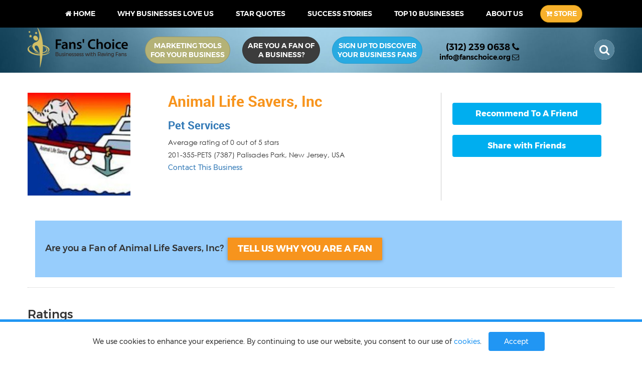

--- FILE ---
content_type: text/html; charset=UTF-8
request_url: https://www.fanschoice.org/stars/animal-life-savers-inc/
body_size: 75469
content:
<!DOCTYPE html>
<html lang="en-US" prefix="og: http://ogp.me/ns#">
<head>
<meta charset="utf-8">
<meta name="viewport" content="width=device-width, initial-scale=1">
<meta name="google-site-verification" content="9Lf3Rq5ql2EENiFJYE_UzgUVOKbY1j1aD9KW1rKliac" />
<meta property="og:title" content="Online Reputation Management - Business Review Site | FansChoice.org" />
<meta property="og:description" content="FansChoice.org is an amazing business review site for online reputation management which brings businesses & their fans to grow in a close relationship" />
<meta property="og:type" content="LocalBusiness" />
<meta property="og:image" content="https://www.fanschoice.org/wp-content/uploads/2017/02/Animal-Life-Savers-Inc.jpg" />
<link rel="icon" href="https://www.fanschoice.org/wp-content/themes/fca/favicon.ico" type="image/x-icon" />
<link rel="apple-touch-icon" href="https://www.fanschoice.org/wp-content/themes/fca/apple-touch-icon.png"/>
<title>
I&#039;m a Fan of Animal Life Savers, Inc... Are you?</title>
<link rel="profile" href="//gmpg.org/xfn/11" />
<!--[if lt IE 9]><script src="https://www.fanschoice.org/wp-content/themes/fca/js/html5.js"></script><![endif]-->
<style>@charset "UTF-8";
@font-face{font-family:'FontAwesome';src:url(/wp-content/themes/fca/fonts/fontawesome-webfont.eot?v=4.7.0);src:url(/wp-content/themes/fca/fonts/fontawesome-webfont.eot?#iefix&v=4.7.0) format('embedded-opentype'),url(/wp-content/themes/fca/fonts/fontawesome-webfont.woff2?v=4.7.0) format('woff2'),url(/wp-content/themes/fca/fonts/fontawesome-webfont.woff?v=4.7.0) format('woff'),url(/wp-content/themes/fca/fonts/fontawesome-webfont.ttf?v=4.7.0) format('truetype'),url(/wp-content/themes/fca/fonts/fontawesome-webfont.svg?v=4.7.0#fontawesomeregular) format('svg');font-weight:normal;font-style:normal}.fa{display:inline-block;font:normal normal normal 14px/1 FontAwesome;font-size:inherit;text-rendering:auto;-webkit-font-smoothing:antialiased;-moz-osx-font-smoothing:grayscale}.fa-lg{font-size:1.33333333em;line-height:.75em;vertical-align:-15%}.fa-2x{font-size:2em}.fa-3x{font-size:3em}.fa-4x{font-size:4em}.fa-5x{font-size:5em}.fa-fw{width:1.28571429em;text-align:center}.fa-ul{padding-left:0;margin-left:2.14285714em;list-style-type:none}.fa-ul>li{position:relative}.fa-li{position:absolute;left:-2.14285714em;width:2.14285714em;top:.14285714em;text-align:center}.fa-li.fa-lg{left:-1.85714286em}.fa-border{padding:.2em .25em .15em;border:solid .08em #eee;border-radius:.1em}.fa-pull-left{float:left}.fa-pull-right{float:right}.fa.fa-pull-left{margin-right:.3em}.fa.fa-pull-right{margin-left:.3em}.pull-right{float:right}.pull-left{float:left}.fa.pull-left{margin-right:.3em}.fa.pull-right{margin-left:.3em}.fa-spin{-webkit-animation:fa-spin 2s infinite linear;animation:fa-spin 2s infinite linear}.fa-pulse{-webkit-animation:fa-spin 1s infinite steps(8);animation:fa-spin 1s infinite steps(8)}@-webkit-keyframes fa-spin{0%{-webkit-transform:rotate(0deg);transform:rotate(0deg)}100%{-webkit-transform:rotate(359deg);transform:rotate(359deg)}}@keyframes fa-spin{0%{-webkit-transform:rotate(0deg);transform:rotate(0deg)}100%{-webkit-transform:rotate(359deg);transform:rotate(359deg)}}.fa-rotate-90{-ms-filter:"progid:DXImageTransform.Microsoft.BasicImage(rotation=1)";-webkit-transform:rotate(90deg);-ms-transform:rotate(90deg);transform:rotate(90deg)}.fa-rotate-180{-ms-filter:"progid:DXImageTransform.Microsoft.BasicImage(rotation=2)";-webkit-transform:rotate(180deg);-ms-transform:rotate(180deg);transform:rotate(180deg)}.fa-rotate-270{-ms-filter:"progid:DXImageTransform.Microsoft.BasicImage(rotation=3)";-webkit-transform:rotate(270deg);-ms-transform:rotate(270deg);transform:rotate(270deg)}.fa-flip-horizontal{-ms-filter:"progid:DXImageTransform.Microsoft.BasicImage(rotation=0, mirror=1)";-webkit-transform:scale(-1,1);-ms-transform:scale(-1,1);transform:scale(-1,1)}.fa-flip-vertical{-ms-filter:"progid:DXImageTransform.Microsoft.BasicImage(rotation=2, mirror=1)";-webkit-transform:scale(1,-1);-ms-transform:scale(1,-1);transform:scale(1,-1)}:root .fa-rotate-90,:root .fa-rotate-180,:root .fa-rotate-270,:root .fa-flip-horizontal,:root .fa-flip-vertical{filter:none}.fa-stack{position:relative;display:inline-block;width:2em;height:2em;line-height:2em;vertical-align:middle}.fa-stack-1x,.fa-stack-2x{position:absolute;left:0;width:100%;text-align:center}.fa-stack-1x{line-height:inherit}.fa-stack-2x{font-size:2em}.fa-inverse{color:#fff}.fa-glass:before{content:"\f000"}.fa-music:before{content:"\f001"}.fa-search:before{content:"\f002"}.fa-envelope-o:before{content:"\f003"}.fa-heart:before{content:"\f004"}.fa-star:before{content:"\f005"}.fa-star-o:before{content:"\f006"}.fa-user:before{content:"\f007"}.fa-film:before{content:"\f008"}.fa-th-large:before{content:"\f009"}.fa-th:before{content:"\f00a"}.fa-th-list:before{content:"\f00b"}.fa-check:before{content:"\f00c"}.fa-remove:before,.fa-close:before,.fa-times:before{content:"\f00d"}.fa-search-plus:before{content:"\f00e"}.fa-search-minus:before{content:"\f010"}.fa-power-off:before{content:"\f011"}.fa-signal:before{content:"\f012"}.fa-gear:before,.fa-cog:before{content:"\f013"}.fa-trash-o:before{content:"\f014"}.fa-home:before{content:"\f015"}.fa-file-o:before{content:"\f016"}.fa-clock-o:before{content:"\f017"}.fa-road:before{content:"\f018"}.fa-download:before{content:"\f019"}.fa-arrow-circle-o-down:before{content:"\f01a"}.fa-arrow-circle-o-up:before{content:"\f01b"}.fa-inbox:before{content:"\f01c"}.fa-play-circle-o:before{content:"\f01d"}.fa-rotate-right:before,.fa-repeat:before{content:"\f01e"}.fa-refresh:before{content:"\f021"}.fa-list-alt:before{content:"\f022"}.fa-lock:before{content:"\f023"}.fa-flag:before{content:"\f024"}.fa-headphones:before{content:"\f025"}.fa-volume-off:before{content:"\f026"}.fa-volume-down:before{content:"\f027"}.fa-volume-up:before{content:"\f028"}.fa-qrcode:before{content:"\f029"}.fa-barcode:before{content:"\f02a"}.fa-tag:before{content:"\f02b"}.fa-tags:before{content:"\f02c"}.fa-book:before{content:"\f02d"}.fa-bookmark:before{content:"\f02e"}.fa-print:before{content:"\f02f"}.fa-camera:before{content:"\f030"}.fa-font:before{content:"\f031"}.fa-bold:before{content:"\f032"}.fa-italic:before{content:"\f033"}.fa-text-height:before{content:"\f034"}.fa-text-width:before{content:"\f035"}.fa-align-left:before{content:"\f036"}.fa-align-center:before{content:"\f037"}.fa-align-right:before{content:"\f038"}.fa-align-justify:before{content:"\f039"}.fa-list:before{content:"\f03a"}.fa-dedent:before,.fa-outdent:before{content:"\f03b"}.fa-indent:before{content:"\f03c"}.fa-video-camera:before{content:"\f03d"}.fa-photo:before,.fa-image:before,.fa-picture-o:before{content:"\f03e"}.fa-pencil:before{content:"\f040"}.fa-map-marker:before{content:"\f041"}.fa-adjust:before{content:"\f042"}.fa-tint:before{content:"\f043"}.fa-edit:before,.fa-pencil-square-o:before{content:"\f044"}.fa-share-square-o:before{content:"\f045"}.fa-check-square-o:before{content:"\f046"}.fa-arrows:before{content:"\f047"}.fa-step-backward:before{content:"\f048"}.fa-fast-backward:before{content:"\f049"}.fa-backward:before{content:"\f04a"}.fa-play:before{content:"\f04b"}.fa-pause:before{content:"\f04c"}.fa-stop:before{content:"\f04d"}.fa-forward:before{content:"\f04e"}.fa-fast-forward:before{content:"\f050"}.fa-step-forward:before{content:"\f051"}.fa-eject:before{content:"\f052"}.fa-chevron-left:before{content:"\f053"}.fa-chevron-right:before{content:"\f054"}.fa-plus-circle:before{content:"\f055"}.fa-minus-circle:before{content:"\f056"}.fa-times-circle:before{content:"\f057"}.fa-check-circle:before{content:"\f058"}.fa-question-circle:before{content:"\f059"}.fa-info-circle:before{content:"\f05a"}.fa-crosshairs:before{content:"\f05b"}.fa-times-circle-o:before{content:"\f05c"}.fa-check-circle-o:before{content:"\f05d"}.fa-ban:before{content:"\f05e"}.fa-arrow-left:before{content:"\f060"}.fa-arrow-right:before{content:"\f061"}.fa-arrow-up:before{content:"\f062"}.fa-arrow-down:before{content:"\f063"}.fa-mail-forward:before,.fa-share:before{content:"\f064"}.fa-expand:before{content:"\f065"}.fa-compress:before{content:"\f066"}.fa-plus:before{content:"\f067"}.fa-minus:before{content:"\f068"}.fa-asterisk:before{content:"\f069"}.fa-exclamation-circle:before{content:"\f06a"}.fa-gift:before{content:"\f06b"}.fa-leaf:before{content:"\f06c"}.fa-fire:before{content:"\f06d"}.fa-eye:before{content:"\f06e"}.fa-eye-slash:before{content:"\f070"}.fa-warning:before,.fa-exclamation-triangle:before{content:"\f071"}.fa-plane:before{content:"\f072"}.fa-calendar:before{content:"\f073"}.fa-random:before{content:"\f074"}.fa-comment:before{content:"\f075"}.fa-magnet:before{content:"\f076"}.fa-chevron-up:before{content:"\f077"}.fa-chevron-down:before{content:"\f078"}.fa-retweet:before{content:"\f079"}.fa-shopping-cart:before{content:"\f07a"}.fa-folder:before{content:"\f07b"}.fa-folder-open:before{content:"\f07c"}.fa-arrows-v:before{content:"\f07d"}.fa-arrows-h:before{content:"\f07e"}.fa-bar-chart-o:before,.fa-bar-chart:before{content:"\f080"}.fa-twitter-square:before{content:"\f081"}.fa-facebook-square:before{content:"\f082"}.fa-camera-retro:before{content:"\f083"}.fa-key:before{content:"\f084"}.fa-gears:before,.fa-cogs:before{content:"\f085"}.fa-comments:before{content:"\f086"}.fa-thumbs-o-up:before{content:"\f087"}.fa-thumbs-o-down:before{content:"\f088"}.fa-star-half:before{content:"\f089"}.fa-heart-o:before{content:"\f08a"}.fa-sign-out:before{content:"\f08b"}.fa-linkedin-square:before{content:"\f08c"}.fa-thumb-tack:before{content:"\f08d"}.fa-external-link:before{content:"\f08e"}.fa-sign-in:before{content:"\f090"}.fa-trophy:before{content:"\f091"}.fa-github-square:before{content:"\f092"}.fa-upload:before{content:"\f093"}.fa-lemon-o:before{content:"\f094"}.fa-phone:before{content:"\f095"}.fa-square-o:before{content:"\f096"}.fa-bookmark-o:before{content:"\f097"}.fa-phone-square:before{content:"\f098"}.fa-twitter:before{content:"\f099"}.fa-facebook-f:before,.fa-facebook:before{content:"\f09a"}.fa-github:before{content:"\f09b"}.fa-unlock:before{content:"\f09c"}.fa-credit-card:before{content:"\f09d"}.fa-feed:before,.fa-rss:before{content:"\f09e"}.fa-hdd-o:before{content:"\f0a0"}.fa-bullhorn:before{content:"\f0a1"}.fa-bell:before{content:"\f0f3"}.fa-certificate:before{content:"\f0a3"}.fa-hand-o-right:before{content:"\f0a4"}.fa-hand-o-left:before{content:"\f0a5"}.fa-hand-o-up:before{content:"\f0a6"}.fa-hand-o-down:before{content:"\f0a7"}.fa-arrow-circle-left:before{content:"\f0a8"}.fa-arrow-circle-right:before{content:"\f0a9"}.fa-arrow-circle-up:before{content:"\f0aa"}.fa-arrow-circle-down:before{content:"\f0ab"}.fa-globe:before{content:"\f0ac"}.fa-wrench:before{content:"\f0ad"}.fa-tasks:before{content:"\f0ae"}.fa-filter:before{content:"\f0b0"}.fa-briefcase:before{content:"\f0b1"}.fa-arrows-alt:before{content:"\f0b2"}.fa-group:before,.fa-users:before{content:"\f0c0"}.fa-chain:before,.fa-link:before{content:"\f0c1"}.fa-cloud:before{content:"\f0c2"}.fa-flask:before{content:"\f0c3"}.fa-cut:before,.fa-scissors:before{content:"\f0c4"}.fa-copy:before,.fa-files-o:before{content:"\f0c5"}.fa-paperclip:before{content:"\f0c6"}.fa-save:before,.fa-floppy-o:before{content:"\f0c7"}.fa-square:before{content:"\f0c8"}.fa-navicon:before,.fa-reorder:before,.fa-bars:before{content:"\f0c9"}.fa-list-ul:before{content:"\f0ca"}.fa-list-ol:before{content:"\f0cb"}.fa-strikethrough:before{content:"\f0cc"}.fa-underline:before{content:"\f0cd"}.fa-table:before{content:"\f0ce"}.fa-magic:before{content:"\f0d0"}.fa-truck:before{content:"\f0d1"}.fa-pinterest:before{content:"\f0d2"}.fa-pinterest-square:before{content:"\f0d3"}.fa-google-plus-square:before{content:"\f0d4"}.fa-google-plus:before{content:"\f0d5"}.fa-money:before{content:"\f0d6"}.fa-caret-down:before{content:"\f0d7"}.fa-caret-up:before{content:"\f0d8"}.fa-caret-left:before{content:"\f0d9"}.fa-caret-right:before{content:"\f0da"}.fa-columns:before{content:"\f0db"}.fa-unsorted:before,.fa-sort:before{content:"\f0dc"}.fa-sort-down:before,.fa-sort-desc:before{content:"\f0dd"}.fa-sort-up:before,.fa-sort-asc:before{content:"\f0de"}.fa-envelope:before{content:"\f0e0"}.fa-linkedin:before{content:"\f0e1"}.fa-rotate-left:before,.fa-undo:before{content:"\f0e2"}.fa-legal:before,.fa-gavel:before{content:"\f0e3"}.fa-dashboard:before,.fa-tachometer:before{content:"\f0e4"}.fa-comment-o:before{content:"\f0e5"}.fa-comments-o:before{content:"\f0e6"}.fa-flash:before,.fa-bolt:before{content:"\f0e7"}.fa-sitemap:before{content:"\f0e8"}.fa-umbrella:before{content:"\f0e9"}.fa-paste:before,.fa-clipboard:before{content:"\f0ea"}.fa-lightbulb-o:before{content:"\f0eb"}.fa-exchange:before{content:"\f0ec"}.fa-cloud-download:before{content:"\f0ed"}.fa-cloud-upload:before{content:"\f0ee"}.fa-user-md:before{content:"\f0f0"}.fa-stethoscope:before{content:"\f0f1"}.fa-suitcase:before{content:"\f0f2"}.fa-bell-o:before{content:"\f0a2"}.fa-coffee:before{content:"\f0f4"}.fa-cutlery:before{content:"\f0f5"}.fa-file-text-o:before{content:"\f0f6"}.fa-building-o:before{content:"\f0f7"}.fa-hospital-o:before{content:"\f0f8"}.fa-ambulance:before{content:"\f0f9"}.fa-medkit:before{content:"\f0fa"}.fa-fighter-jet:before{content:"\f0fb"}.fa-beer:before{content:"\f0fc"}.fa-h-square:before{content:"\f0fd"}.fa-plus-square:before{content:"\f0fe"}.fa-angle-double-left:before{content:"\f100"}.fa-angle-double-right:before{content:"\f101"}.fa-angle-double-up:before{content:"\f102"}.fa-angle-double-down:before{content:"\f103"}.fa-angle-left:before{content:"\f104"}.fa-angle-right:before{content:"\f105"}.fa-angle-up:before{content:"\f106"}.fa-angle-down:before{content:"\f107"}.fa-desktop:before{content:"\f108"}.fa-laptop:before{content:"\f109"}.fa-tablet:before{content:"\f10a"}.fa-mobile-phone:before,.fa-mobile:before{content:"\f10b"}.fa-circle-o:before{content:"\f10c"}.fa-quote-left:before{content:"\f10d"}.fa-quote-right:before{content:"\f10e"}.fa-spinner:before{content:"\f110"}.fa-circle:before{content:"\f111"}.fa-mail-reply:before,.fa-reply:before{content:"\f112"}.fa-github-alt:before{content:"\f113"}.fa-folder-o:before{content:"\f114"}.fa-folder-open-o:before{content:"\f115"}.fa-smile-o:before{content:"\f118"}.fa-frown-o:before{content:"\f119"}.fa-meh-o:before{content:"\f11a"}.fa-gamepad:before{content:"\f11b"}.fa-keyboard-o:before{content:"\f11c"}.fa-flag-o:before{content:"\f11d"}.fa-flag-checkered:before{content:"\f11e"}.fa-terminal:before{content:"\f120"}.fa-code:before{content:"\f121"}.fa-mail-reply-all:before,.fa-reply-all:before{content:"\f122"}.fa-star-half-empty:before,.fa-star-half-full:before,.fa-star-half-o:before{content:"\f123"}.fa-location-arrow:before{content:"\f124"}.fa-crop:before{content:"\f125"}.fa-code-fork:before{content:"\f126"}.fa-unlink:before,.fa-chain-broken:before{content:"\f127"}.fa-question:before{content:"\f128"}.fa-info:before{content:"\f129"}.fa-exclamation:before{content:"\f12a"}.fa-superscript:before{content:"\f12b"}.fa-subscript:before{content:"\f12c"}.fa-eraser:before{content:"\f12d"}.fa-puzzle-piece:before{content:"\f12e"}.fa-microphone:before{content:"\f130"}.fa-microphone-slash:before{content:"\f131"}.fa-shield:before{content:"\f132"}.fa-calendar-o:before{content:"\f133"}.fa-fire-extinguisher:before{content:"\f134"}.fa-rocket:before{content:"\f135"}.fa-maxcdn:before{content:"\f136"}.fa-chevron-circle-left:before{content:"\f137"}.fa-chevron-circle-right:before{content:"\f138"}.fa-chevron-circle-up:before{content:"\f139"}.fa-chevron-circle-down:before{content:"\f13a"}.fa-html5:before{content:"\f13b"}.fa-css3:before{content:"\f13c"}.fa-anchor:before{content:"\f13d"}.fa-unlock-alt:before{content:"\f13e"}.fa-bullseye:before{content:"\f140"}.fa-ellipsis-h:before{content:"\f141"}.fa-ellipsis-v:before{content:"\f142"}.fa-rss-square:before{content:"\f143"}.fa-play-circle:before{content:"\f144"}.fa-ticket:before{content:"\f145"}.fa-minus-square:before{content:"\f146"}.fa-minus-square-o:before{content:"\f147"}.fa-level-up:before{content:"\f148"}.fa-level-down:before{content:"\f149"}.fa-check-square:before{content:"\f14a"}.fa-pencil-square:before{content:"\f14b"}.fa-external-link-square:before{content:"\f14c"}.fa-share-square:before{content:"\f14d"}.fa-compass:before{content:"\f14e"}.fa-toggle-down:before,.fa-caret-square-o-down:before{content:"\f150"}.fa-toggle-up:before,.fa-caret-square-o-up:before{content:"\f151"}.fa-toggle-right:before,.fa-caret-square-o-right:before{content:"\f152"}.fa-euro:before,.fa-eur:before{content:"\f153"}.fa-gbp:before{content:"\f154"}.fa-dollar:before,.fa-usd:before{content:"\f155"}.fa-rupee:before,.fa-inr:before{content:"\f156"}.fa-cny:before,.fa-rmb:before,.fa-yen:before,.fa-jpy:before{content:"\f157"}.fa-ruble:before,.fa-rouble:before,.fa-rub:before{content:"\f158"}.fa-won:before,.fa-krw:before{content:"\f159"}.fa-bitcoin:before,.fa-btc:before{content:"\f15a"}.fa-file:before{content:"\f15b"}.fa-file-text:before{content:"\f15c"}.fa-sort-alpha-asc:before{content:"\f15d"}.fa-sort-alpha-desc:before{content:"\f15e"}.fa-sort-amount-asc:before{content:"\f160"}.fa-sort-amount-desc:before{content:"\f161"}.fa-sort-numeric-asc:before{content:"\f162"}.fa-sort-numeric-desc:before{content:"\f163"}.fa-thumbs-up:before{content:"\f164"}.fa-thumbs-down:before{content:"\f165"}.fa-youtube-square:before{content:"\f166"}.fa-youtube:before{content:"\f167"}.fa-xing:before{content:"\f168"}.fa-xing-square:before{content:"\f169"}.fa-youtube-play:before{content:"\f16a"}.fa-dropbox:before{content:"\f16b"}.fa-stack-overflow:before{content:"\f16c"}.fa-instagram:before{content:"\f16d"}.fa-flickr:before{content:"\f16e"}.fa-adn:before{content:"\f170"}.fa-bitbucket:before{content:"\f171"}.fa-bitbucket-square:before{content:"\f172"}.fa-tumblr:before{content:"\f173"}.fa-tumblr-square:before{content:"\f174"}.fa-long-arrow-down:before{content:"\f175"}.fa-long-arrow-up:before{content:"\f176"}.fa-long-arrow-left:before{content:"\f177"}.fa-long-arrow-right:before{content:"\f178"}.fa-apple:before{content:"\f179"}.fa-windows:before{content:"\f17a"}.fa-android:before{content:"\f17b"}.fa-linux:before{content:"\f17c"}.fa-dribbble:before{content:"\f17d"}.fa-skype:before{content:"\f17e"}.fa-foursquare:before{content:"\f180"}.fa-trello:before{content:"\f181"}.fa-female:before{content:"\f182"}.fa-male:before{content:"\f183"}.fa-gittip:before,.fa-gratipay:before{content:"\f184"}.fa-sun-o:before{content:"\f185"}.fa-moon-o:before{content:"\f186"}.fa-archive:before{content:"\f187"}.fa-bug:before{content:"\f188"}.fa-vk:before{content:"\f189"}.fa-weibo:before{content:"\f18a"}.fa-renren:before{content:"\f18b"}.fa-pagelines:before{content:"\f18c"}.fa-stack-exchange:before{content:"\f18d"}.fa-arrow-circle-o-right:before{content:"\f18e"}.fa-arrow-circle-o-left:before{content:"\f190"}.fa-toggle-left:before,.fa-caret-square-o-left:before{content:"\f191"}.fa-dot-circle-o:before{content:"\f192"}.fa-wheelchair:before{content:"\f193"}.fa-vimeo-square:before{content:"\f194"}.fa-turkish-lira:before,.fa-try:before{content:"\f195"}.fa-plus-square-o:before{content:"\f196"}.fa-space-shuttle:before{content:"\f197"}.fa-slack:before{content:"\f198"}.fa-envelope-square:before{content:"\f199"}.fa-wordpress:before{content:"\f19a"}.fa-openid:before{content:"\f19b"}.fa-institution:before,.fa-bank:before,.fa-university:before{content:"\f19c"}.fa-mortar-board:before,.fa-graduation-cap:before{content:"\f19d"}.fa-yahoo:before{content:"\f19e"}.fa-google:before{content:"\f1a0"}.fa-reddit:before{content:"\f1a1"}.fa-reddit-square:before{content:"\f1a2"}.fa-stumbleupon-circle:before{content:"\f1a3"}.fa-stumbleupon:before{content:"\f1a4"}.fa-delicious:before{content:"\f1a5"}.fa-digg:before{content:"\f1a6"}.fa-pied-piper-pp:before{content:"\f1a7"}.fa-pied-piper-alt:before{content:"\f1a8"}.fa-drupal:before{content:"\f1a9"}.fa-joomla:before{content:"\f1aa"}.fa-language:before{content:"\f1ab"}.fa-fax:before{content:"\f1ac"}.fa-building:before{content:"\f1ad"}.fa-child:before{content:"\f1ae"}.fa-paw:before{content:"\f1b0"}.fa-spoon:before{content:"\f1b1"}.fa-cube:before{content:"\f1b2"}.fa-cubes:before{content:"\f1b3"}.fa-behance:before{content:"\f1b4"}.fa-behance-square:before{content:"\f1b5"}.fa-steam:before{content:"\f1b6"}.fa-steam-square:before{content:"\f1b7"}.fa-recycle:before{content:"\f1b8"}.fa-automobile:before,.fa-car:before{content:"\f1b9"}.fa-cab:before,.fa-taxi:before{content:"\f1ba"}.fa-tree:before{content:"\f1bb"}.fa-spotify:before{content:"\f1bc"}.fa-deviantart:before{content:"\f1bd"}.fa-soundcloud:before{content:"\f1be"}.fa-database:before{content:"\f1c0"}.fa-file-pdf-o:before{content:"\f1c1"}.fa-file-word-o:before{content:"\f1c2"}.fa-file-excel-o:before{content:"\f1c3"}.fa-file-powerpoint-o:before{content:"\f1c4"}.fa-file-photo-o:before,.fa-file-picture-o:before,.fa-file-image-o:before{content:"\f1c5"}.fa-file-zip-o:before,.fa-file-archive-o:before{content:"\f1c6"}.fa-file-sound-o:before,.fa-file-audio-o:before{content:"\f1c7"}.fa-file-movie-o:before,.fa-file-video-o:before{content:"\f1c8"}.fa-file-code-o:before{content:"\f1c9"}.fa-vine:before{content:"\f1ca"}.fa-codepen:before{content:"\f1cb"}.fa-jsfiddle:before{content:"\f1cc"}.fa-life-bouy:before,.fa-life-buoy:before,.fa-life-saver:before,.fa-support:before,.fa-life-ring:before{content:"\f1cd"}.fa-circle-o-notch:before{content:"\f1ce"}.fa-ra:before,.fa-resistance:before,.fa-rebel:before{content:"\f1d0"}.fa-ge:before,.fa-empire:before{content:"\f1d1"}.fa-git-square:before{content:"\f1d2"}.fa-git:before{content:"\f1d3"}.fa-y-combinator-square:before,.fa-yc-square:before,.fa-hacker-news:before{content:"\f1d4"}.fa-tencent-weibo:before{content:"\f1d5"}.fa-qq:before{content:"\f1d6"}.fa-wechat:before,.fa-weixin:before{content:"\f1d7"}.fa-send:before,.fa-paper-plane:before{content:"\f1d8"}.fa-send-o:before,.fa-paper-plane-o:before{content:"\f1d9"}.fa-history:before{content:"\f1da"}.fa-circle-thin:before{content:"\f1db"}.fa-header:before{content:"\f1dc"}.fa-paragraph:before{content:"\f1dd"}.fa-sliders:before{content:"\f1de"}.fa-share-alt:before{content:"\f1e0"}.fa-share-alt-square:before{content:"\f1e1"}.fa-bomb:before{content:"\f1e2"}.fa-soccer-ball-o:before,.fa-futbol-o:before{content:"\f1e3"}.fa-tty:before{content:"\f1e4"}.fa-binoculars:before{content:"\f1e5"}.fa-plug:before{content:"\f1e6"}.fa-slideshare:before{content:"\f1e7"}.fa-twitch:before{content:"\f1e8"}.fa-yelp:before{content:"\f1e9"}.fa-newspaper-o:before{content:"\f1ea"}.fa-wifi:before{content:"\f1eb"}.fa-calculator:before{content:"\f1ec"}.fa-paypal:before{content:"\f1ed"}.fa-google-wallet:before{content:"\f1ee"}.fa-cc-visa:before{content:"\f1f0"}.fa-cc-mastercard:before{content:"\f1f1"}.fa-cc-discover:before{content:"\f1f2"}.fa-cc-amex:before{content:"\f1f3"}.fa-cc-paypal:before{content:"\f1f4"}.fa-cc-stripe:before{content:"\f1f5"}.fa-bell-slash:before{content:"\f1f6"}.fa-bell-slash-o:before{content:"\f1f7"}.fa-trash:before{content:"\f1f8"}.fa-copyright:before{content:"\f1f9"}.fa-at:before{content:"\f1fa"}.fa-eyedropper:before{content:"\f1fb"}.fa-paint-brush:before{content:"\f1fc"}.fa-birthday-cake:before{content:"\f1fd"}.fa-area-chart:before{content:"\f1fe"}.fa-pie-chart:before{content:"\f200"}.fa-line-chart:before{content:"\f201"}.fa-lastfm:before{content:"\f202"}.fa-lastfm-square:before{content:"\f203"}.fa-toggle-off:before{content:"\f204"}.fa-toggle-on:before{content:"\f205"}.fa-bicycle:before{content:"\f206"}.fa-bus:before{content:"\f207"}.fa-ioxhost:before{content:"\f208"}.fa-angellist:before{content:"\f209"}.fa-cc:before{content:"\f20a"}.fa-shekel:before,.fa-sheqel:before,.fa-ils:before{content:"\f20b"}.fa-meanpath:before{content:"\f20c"}.fa-buysellads:before{content:"\f20d"}.fa-connectdevelop:before{content:"\f20e"}.fa-dashcube:before{content:"\f210"}.fa-forumbee:before{content:"\f211"}.fa-leanpub:before{content:"\f212"}.fa-sellsy:before{content:"\f213"}.fa-shirtsinbulk:before{content:"\f214"}.fa-simplybuilt:before{content:"\f215"}.fa-skyatlas:before{content:"\f216"}.fa-cart-plus:before{content:"\f217"}.fa-cart-arrow-down:before{content:"\f218"}.fa-diamond:before{content:"\f219"}.fa-ship:before{content:"\f21a"}.fa-user-secret:before{content:"\f21b"}.fa-motorcycle:before{content:"\f21c"}.fa-street-view:before{content:"\f21d"}.fa-heartbeat:before{content:"\f21e"}.fa-venus:before{content:"\f221"}.fa-mars:before{content:"\f222"}.fa-mercury:before{content:"\f223"}.fa-intersex:before,.fa-transgender:before{content:"\f224"}.fa-transgender-alt:before{content:"\f225"}.fa-venus-double:before{content:"\f226"}.fa-mars-double:before{content:"\f227"}.fa-venus-mars:before{content:"\f228"}.fa-mars-stroke:before{content:"\f229"}.fa-mars-stroke-v:before{content:"\f22a"}.fa-mars-stroke-h:before{content:"\f22b"}.fa-neuter:before{content:"\f22c"}.fa-genderless:before{content:"\f22d"}.fa-facebook-official:before{content:"\f230"}.fa-pinterest-p:before{content:"\f231"}.fa-whatsapp:before{content:"\f232"}.fa-server:before{content:"\f233"}.fa-user-plus:before{content:"\f234"}.fa-user-times:before{content:"\f235"}.fa-hotel:before,.fa-bed:before{content:"\f236"}.fa-viacoin:before{content:"\f237"}.fa-train:before{content:"\f238"}.fa-subway:before{content:"\f239"}.fa-medium:before{content:"\f23a"}.fa-yc:before,.fa-y-combinator:before{content:"\f23b"}.fa-optin-monster:before{content:"\f23c"}.fa-opencart:before{content:"\f23d"}.fa-expeditedssl:before{content:"\f23e"}.fa-battery-4:before,.fa-battery:before,.fa-battery-full:before{content:"\f240"}.fa-battery-3:before,.fa-battery-three-quarters:before{content:"\f241"}.fa-battery-2:before,.fa-battery-half:before{content:"\f242"}.fa-battery-1:before,.fa-battery-quarter:before{content:"\f243"}.fa-battery-0:before,.fa-battery-empty:before{content:"\f244"}.fa-mouse-pointer:before{content:"\f245"}.fa-i-cursor:before{content:"\f246"}.fa-object-group:before{content:"\f247"}.fa-object-ungroup:before{content:"\f248"}.fa-sticky-note:before{content:"\f249"}.fa-sticky-note-o:before{content:"\f24a"}.fa-cc-jcb:before{content:"\f24b"}.fa-cc-diners-club:before{content:"\f24c"}.fa-clone:before{content:"\f24d"}.fa-balance-scale:before{content:"\f24e"}.fa-hourglass-o:before{content:"\f250"}.fa-hourglass-1:before,.fa-hourglass-start:before{content:"\f251"}.fa-hourglass-2:before,.fa-hourglass-half:before{content:"\f252"}.fa-hourglass-3:before,.fa-hourglass-end:before{content:"\f253"}.fa-hourglass:before{content:"\f254"}.fa-hand-grab-o:before,.fa-hand-rock-o:before{content:"\f255"}.fa-hand-stop-o:before,.fa-hand-paper-o:before{content:"\f256"}.fa-hand-scissors-o:before{content:"\f257"}.fa-hand-lizard-o:before{content:"\f258"}.fa-hand-spock-o:before{content:"\f259"}.fa-hand-pointer-o:before{content:"\f25a"}.fa-hand-peace-o:before{content:"\f25b"}.fa-trademark:before{content:"\f25c"}.fa-registered:before{content:"\f25d"}.fa-creative-commons:before{content:"\f25e"}.fa-gg:before{content:"\f260"}.fa-gg-circle:before{content:"\f261"}.fa-tripadvisor:before{content:"\f262"}.fa-odnoklassniki:before{content:"\f263"}.fa-odnoklassniki-square:before{content:"\f264"}.fa-get-pocket:before{content:"\f265"}.fa-wikipedia-w:before{content:"\f266"}.fa-safari:before{content:"\f267"}.fa-chrome:before{content:"\f268"}.fa-firefox:before{content:"\f269"}.fa-opera:before{content:"\f26a"}.fa-internet-explorer:before{content:"\f26b"}.fa-tv:before,.fa-television:before{content:"\f26c"}.fa-contao:before{content:"\f26d"}.fa-500px:before{content:"\f26e"}.fa-amazon:before{content:"\f270"}.fa-calendar-plus-o:before{content:"\f271"}.fa-calendar-minus-o:before{content:"\f272"}.fa-calendar-times-o:before{content:"\f273"}.fa-calendar-check-o:before{content:"\f274"}.fa-industry:before{content:"\f275"}.fa-map-pin:before{content:"\f276"}.fa-map-signs:before{content:"\f277"}.fa-map-o:before{content:"\f278"}.fa-map:before{content:"\f279"}.fa-commenting:before{content:"\f27a"}.fa-commenting-o:before{content:"\f27b"}.fa-houzz:before{content:"\f27c"}.fa-vimeo:before{content:"\f27d"}.fa-black-tie:before{content:"\f27e"}.fa-fonticons:before{content:"\f280"}.fa-reddit-alien:before{content:"\f281"}.fa-edge:before{content:"\f282"}.fa-credit-card-alt:before{content:"\f283"}.fa-codiepie:before{content:"\f284"}.fa-modx:before{content:"\f285"}.fa-fort-awesome:before{content:"\f286"}.fa-usb:before{content:"\f287"}.fa-product-hunt:before{content:"\f288"}.fa-mixcloud:before{content:"\f289"}.fa-scribd:before{content:"\f28a"}.fa-pause-circle:before{content:"\f28b"}.fa-pause-circle-o:before{content:"\f28c"}.fa-stop-circle:before{content:"\f28d"}.fa-stop-circle-o:before{content:"\f28e"}.fa-shopping-bag:before{content:"\f290"}.fa-shopping-basket:before{content:"\f291"}.fa-hashtag:before{content:"\f292"}.fa-bluetooth:before{content:"\f293"}.fa-bluetooth-b:before{content:"\f294"}.fa-percent:before{content:"\f295"}.fa-gitlab:before{content:"\f296"}.fa-wpbeginner:before{content:"\f297"}.fa-wpforms:before{content:"\f298"}.fa-envira:before{content:"\f299"}.fa-universal-access:before{content:"\f29a"}.fa-wheelchair-alt:before{content:"\f29b"}.fa-question-circle-o:before{content:"\f29c"}.fa-blind:before{content:"\f29d"}.fa-audio-description:before{content:"\f29e"}.fa-volume-control-phone:before{content:"\f2a0"}.fa-braille:before{content:"\f2a1"}.fa-assistive-listening-systems:before{content:"\f2a2"}.fa-asl-interpreting:before,.fa-american-sign-language-interpreting:before{content:"\f2a3"}.fa-deafness:before,.fa-hard-of-hearing:before,.fa-deaf:before{content:"\f2a4"}.fa-glide:before{content:"\f2a5"}.fa-glide-g:before{content:"\f2a6"}.fa-signing:before,.fa-sign-language:before{content:"\f2a7"}.fa-low-vision:before{content:"\f2a8"}.fa-viadeo:before{content:"\f2a9"}.fa-viadeo-square:before{content:"\f2aa"}.fa-snapchat:before{content:"\f2ab"}.fa-snapchat-ghost:before{content:"\f2ac"}.fa-snapchat-square:before{content:"\f2ad"}.fa-pied-piper:before{content:"\f2ae"}.fa-first-order:before{content:"\f2b0"}.fa-yoast:before{content:"\f2b1"}.fa-themeisle:before{content:"\f2b2"}.fa-google-plus-circle:before,.fa-google-plus-official:before{content:"\f2b3"}.fa-fa:before,.fa-font-awesome:before{content:"\f2b4"}.fa-handshake-o:before{content:"\f2b5"}.fa-envelope-open:before{content:"\f2b6"}.fa-envelope-open-o:before{content:"\f2b7"}.fa-linode:before{content:"\f2b8"}.fa-address-book:before{content:"\f2b9"}.fa-address-book-o:before{content:"\f2ba"}.fa-vcard:before,.fa-address-card:before{content:"\f2bb"}.fa-vcard-o:before,.fa-address-card-o:before{content:"\f2bc"}.fa-user-circle:before{content:"\f2bd"}.fa-user-circle-o:before{content:"\f2be"}.fa-user-o:before{content:"\f2c0"}.fa-id-badge:before{content:"\f2c1"}.fa-drivers-license:before,.fa-id-card:before{content:"\f2c2"}.fa-drivers-license-o:before,.fa-id-card-o:before{content:"\f2c3"}.fa-quora:before{content:"\f2c4"}.fa-free-code-camp:before{content:"\f2c5"}.fa-telegram:before{content:"\f2c6"}.fa-thermometer-4:before,.fa-thermometer:before,.fa-thermometer-full:before{content:"\f2c7"}.fa-thermometer-3:before,.fa-thermometer-three-quarters:before{content:"\f2c8"}.fa-thermometer-2:before,.fa-thermometer-half:before{content:"\f2c9"}.fa-thermometer-1:before,.fa-thermometer-quarter:before{content:"\f2ca"}.fa-thermometer-0:before,.fa-thermometer-empty:before{content:"\f2cb"}.fa-shower:before{content:"\f2cc"}.fa-bathtub:before,.fa-s15:before,.fa-bath:before{content:"\f2cd"}.fa-podcast:before{content:"\f2ce"}.fa-window-maximize:before{content:"\f2d0"}.fa-window-minimize:before{content:"\f2d1"}.fa-window-restore:before{content:"\f2d2"}.fa-times-rectangle:before,.fa-window-close:before{content:"\f2d3"}.fa-times-rectangle-o:before,.fa-window-close-o:before{content:"\f2d4"}.fa-bandcamp:before{content:"\f2d5"}.fa-grav:before{content:"\f2d6"}.fa-etsy:before{content:"\f2d7"}.fa-imdb:before{content:"\f2d8"}.fa-ravelry:before{content:"\f2d9"}.fa-eercast:before{content:"\f2da"}.fa-microchip:before{content:"\f2db"}.fa-snowflake-o:before{content:"\f2dc"}.fa-superpowers:before{content:"\f2dd"}.fa-wpexplorer:before{content:"\f2de"}.fa-meetup:before{content:"\f2e0"}.sr-only{position:absolute;width:1px;height:1px;padding:0;margin:-1px;overflow:hidden;clip:rect(0,0,0,0);border:0}.sr-only-focusable:active,.sr-only-focusable:focus{position:static;width:auto;height:auto;margin:0;overflow:visible;clip:auto}.mm-hidden{display:none!important}.mm-wrapper{overflow-x:hidden;position:relative}.mm-menu{box-sizing:border-box;background:inherit;display:block;padding:0;margin:0;position:absolute;left:0;right:0;top:0;bottom:0;z-index:0}.mm-panels,.mm-panels>.mm-panel{background:inherit;border-color:inherit;box-sizing:border-box;margin:0;position:absolute;left:0;right:0;top:0;bottom:0;z-index:0}.mm-panels{overflow:hidden}.mm-panel{-webkit-transform:translate(100%,0);-ms-transform:translate(100%,0);transform:translate(100%,0);-webkit-transform:translate3d(100%,0,0);transform:translate3d(100%,0,0);-webkit-transition:-webkit-transform .4s ease;transition:-webkit-transform .4s ease;transition:transform .4s ease;transition:transform .4s ease,-webkit-transform .4s ease;-webkit-transform-origin:top left;-ms-transform-origin:top left;transform-origin:top left}.mm-panel.mm-opened{-webkit-transform:translate(0,0);-ms-transform:translate(0,0);transform:translate(0,0);-webkit-transform:translate3d(0,0,0);transform:translate3d(0,0,0)}.mm-panel.mm-subopened{-webkit-transform:translate(-30%,0);-ms-transform:translate(-30%,0);transform:translate(-30%,0);-webkit-transform:translate3d(-30%,0,0);transform:translate3d(-30%,0,0)}.mm-panel.mm-highest{z-index:1}.mm-panel.mm-noanimation{-webkit-transition:none!important;transition:none!important}.mm-panel.mm-noanimation.mm-subopened{-webkit-transform:translate(0,0);-ms-transform:translate(0,0);transform:translate(0,0);-webkit-transform:translate3d(0,0,0);transform:translate3d(0,0,0)}.mm-panels>.mm-panel{-webkit-overflow-scrolling:touch;overflow:scroll;overflow-x:hidden;overflow-y:auto;padding:0 20px}.mm-panels>.mm-panel.mm-hasnavbar{padding-top:40px}.mm-panels>.mm-panel:not(.mm-hidden){display:block}.mm-panels>.mm-panel:after,.mm-panels>.mm-panel:before{content:'';display:block;height:20px}.mm-vertical .mm-panel{-webkit-transform:none!important;-ms-transform:none!important;transform:none!important}.mm-listview .mm-vertical .mm-panel,.mm-vertical .mm-listview .mm-panel{display:none;padding:10px 0 10px 10px}.mm-listview .mm-vertical .mm-panel .mm-listview>li:last-child:after,.mm-vertical .mm-listview .mm-panel .mm-listview>li:last-child:after{border-color:transparent}.mm-vertical li.mm-opened>.mm-panel,li.mm-vertical.mm-opened>.mm-panel{display:block}.mm-listview>li.mm-vertical>.mm-next,.mm-vertical .mm-listview>li>.mm-next{box-sizing:border-box;height:40px;bottom:auto}.mm-listview>li.mm-vertical.mm-opened>.mm-next:after,.mm-vertical .mm-listview>li.mm-opened>.mm-next:after{-webkit-transform:rotate(225deg);-ms-transform:rotate(225deg);transform:rotate(225deg);right:19px}.mm-btn{box-sizing:border-box;width:40px;height:40px;position:absolute;top:0;z-index:1}.mm-clear:after,.mm-clear:before,.mm-close:after,.mm-close:before{content:'';border:2px solid transparent;display:block;width:5px;height:5px;margin:auto;position:absolute;top:0;bottom:0;-webkit-transform:rotate(-45deg);-ms-transform:rotate(-45deg);transform:rotate(-45deg)}.mm-clear:before,.mm-close:before{border-right:none;border-bottom:none;right:18px}.mm-clear:after,.mm-close:after{border-left:none;border-top:none;right:25px}.mm-next:after,.mm-prev:before{content:'';border-top:2px solid transparent;border-left:2px solid transparent;display:block;width:8px;height:8px;margin:auto;position:absolute;top:0;bottom:0}.mm-prev:before{-webkit-transform:rotate(-45deg);-ms-transform:rotate(-45deg);transform:rotate(-45deg);left:23px;right:auto}.mm-next:after{-webkit-transform:rotate(135deg);-ms-transform:rotate(135deg);transform:rotate(135deg);right:23px;left:auto}.mm-navbar{border-bottom:1px solid;border-color:inherit;text-align:center;line-height:20px;height:40px;padding:0 40px;margin:0;position:absolute;top:0;left:0;right:0}.mm-navbar>*{display:block;padding:10px 0}.mm-navbar a,.mm-navbar a:hover{text-decoration:none}.mm-navbar .mm-title{text-overflow:ellipsis;white-space:nowrap;overflow:hidden}.mm-navbar .mm-btn:first-child{left:0}.mm-navbar .mm-btn:last-child{text-align:right;right:0}.mm-panel .mm-navbar{display:none}.mm-panel.mm-hasnavbar .mm-navbar{display:block}.mm-listview,.mm-listview>li{list-style:none;display:block;padding:0;margin:0}.mm-listview{font:inherit;font-size:14px;line-height:20px}.mm-listview a,.mm-listview a:hover{text-decoration:none}.mm-listview>li{position:relative}.mm-listview>li,.mm-listview>li .mm-next,.mm-listview>li .mm-next:before,.mm-listview>li:after{border-color:inherit}.mm-listview>li>a,.mm-listview>li>span{text-overflow:ellipsis;white-space:nowrap;overflow:hidden;color:inherit;display:block;padding:10px 10px 10px 20px;margin:0}.mm-listview>li:not(.mm-divider):after{content:'';border-bottom-width:1px;border-bottom-style:solid;display:block;position:absolute;left:0;right:0;bottom:0}.mm-listview>li:not(.mm-divider):after{left:20px}.mm-listview .mm-next{background:rgba(3,2,1,0);width:50px;padding:0;position:absolute;right:0;top:0;bottom:0;z-index:2}.mm-listview .mm-next:before{content:'';border-left-width:1px;border-left-style:solid;display:block;position:absolute;top:0;bottom:0;left:0}.mm-listview .mm-next+a,.mm-listview .mm-next+span{margin-right:50px}.mm-listview .mm-next.mm-fullsubopen{width:100%}.mm-listview .mm-next.mm-fullsubopen:before{border-left:none}.mm-listview .mm-next.mm-fullsubopen+a,.mm-listview .mm-next.mm-fullsubopen+span{padding-right:50px;margin-right:0}.mm-panels>.mm-panel>.mm-listview{margin:20px -20px}.mm-panels>.mm-panel>.mm-listview:first-child,.mm-panels>.mm-panel>.mm-navbar+.mm-listview{margin-top:-20px}.mm-menu{background:#032a3d;border-color:rgba(0,0,0,.1);color:#fff}.mm-menu .mm-navbar a,.mm-menu .mm-navbar>*{color:rgba(255,255,255,.8)}.mm-menu .mm-btn:after,.mm-menu .mm-btn:before{border-color:rgba(0,0,0,.3)}.mm-menu .mm-listview{border-color:rgba(0,0,0,.1)}.mm-menu .mm-listview>li .mm-next:after{border-color:rgba(0,0,0,.3)}.mm-menu .mm-listview>li a:not(.mm-next){-webkit-tap-highlight-color:rgba(255,255,255,.5);tap-highlight-color:rgba(255,255,255,.5)}.mm-menu .mm-listview>li.mm-selected>a:not(.mm-next),.mm-menu .mm-listview>li.mm-selected>span{background:rgba(255,255,255,.5)}.mm-menu .mm-listview>li.mm-opened.mm-vertical>.mm-panel,.mm-menu .mm-listview>li.mm-opened.mm-vertical>a.mm-next,.mm-menu.mm-vertical .mm-listview>li.mm-opened>.mm-panel,.mm-menu.mm-vertical .mm-listview>li.mm-opened>a.mm-next{background:rgba(0,0,0,.05)}.mm-menu .mm-divider{background:rgba(0,0,0,.05)}.mm-page{box-sizing:border-box;position:relative}.mm-slideout{-webkit-transition:-webkit-transform .4s ease;transition:-webkit-transform .4s ease;transition:transform .4s ease;transition:transform .4s ease,-webkit-transform .4s ease;z-index:1}html.mm-opened{overflow-x:hidden;position:relative}html.mm-blocking{overflow:hidden}html.mm-blocking body{overflow:hidden}html.mm-background .mm-page{background:inherit}#mm-blocker{background:rgba(3,2,1,0);display:none;width:100%;height:100%;position:fixed;top:0;left:0;z-index:2}html.mm-blocking #mm-blocker{display:block}.mm-menu.mm-offcanvas{z-index:0;display:none;position:fixed}.mm-menu.mm-offcanvas.mm-opened{display:block}.mm-menu.mm-offcanvas.mm-no-csstransforms.mm-opened{z-index:10}.mm-menu.mm-offcanvas{width:80%;min-width:140px;max-width:440px}html.mm-opening .mm-menu.mm-opened~.mm-slideout{-webkit-transform:translate(80%,0);-ms-transform:translate(80%,0);transform:translate(80%,0);-webkit-transform:translate3d(80%,0,0);transform:translate3d(80%,0,0)}@media all and (max-width:175px){html.mm-opening .mm-menu.mm-opened~.mm-slideout{-webkit-transform:translate(140px,0);-ms-transform:translate(140px,0);transform:translate(140px,0);-webkit-transform:translate3d(140px,0,0);transform:translate3d(140px,0,0)}}@media all and (min-width:550px){html.mm-opening .mm-menu.mm-opened~.mm-slideout{-webkit-transform:translate(440px,0);-ms-transform:translate(440px,0);transform:translate(440px,0);-webkit-transform:translate3d(440px,0,0);transform:translate3d(440px,0,0)}}.mm-sronly{border:0!important;clip:rect(1px,1px,1px,1px)!important;-webkit-clip-path:inset(50%)!important;clip-path:inset(50%)!important;white-space:nowrap!important;width:1px!important;height:1px!important;padding:0!important;overflow:hidden!important;position:absolute!important}.mm-menu .mm-listview.mm-border-none>li:after,.mm-menu .mm-listview>li.mm-border-none:after,.mm-menu.mm-border-none .mm-listview>li:after{content:none}.mm-menu .mm-listview.mm-border-full>li:after,.mm-menu .mm-listview>li.mm-border-full:after,.mm-menu.mm-border-full .mm-listview>li:after{left:0!important}.mm-menu .mm-listview.mm-border-offset>li:after,.mm-menu .mm-listview>li.mm-border-offset:after,.mm-menu.mm-border-offset .mm-listview>li:after{right:20px}.mm-menu.mm-fx-menu-zoom{-webkit-transition:-webkit-transform .4s ease;transition:-webkit-transform .4s ease;transition:transform .4s ease;transition:transform .4s ease,-webkit-transform .4s ease}html.mm-opened .mm-menu.mm-fx-menu-zoom{-webkit-transform:scale(.7,.7) translate3d(-30%,0,0);transform:scale(.7,.7) translate3d(-30%,0,0);-webkit-transform-origin:left center;-ms-transform-origin:left center;transform-origin:left center}html.mm-opening .mm-menu.mm-fx-menu-zoom{-webkit-transform:scale(1,1) translate3d(0,0,0);transform:scale(1,1) translate3d(0,0,0)}html.mm-right.mm-opened .mm-menu.mm-fx-menu-zoom{-webkit-transform:scale(.7,.7) translate3d(30%,0,0);transform:scale(.7,.7) translate3d(30%,0,0);-webkit-transform-origin:right center;-ms-transform-origin:right center;transform-origin:right center}html.mm-right.mm-opening .mm-menu.mm-fx-menu-zoom{-webkit-transform:scale(1,1) translate3d(0,0,0);transform:scale(1,1) translate3d(0,0,0)}.mm-menu.mm-fx-menu-slide{-webkit-transition:-webkit-transform .4s ease;transition:-webkit-transform .4s ease;transition:transform .4s ease;transition:transform .4s ease,-webkit-transform .4s ease}html.mm-opened .mm-menu.mm-fx-menu-slide{-webkit-transform:translate(-30%,0);-ms-transform:translate(-30%,0);transform:translate(-30%,0);-webkit-transform:translate3d(-30%,0,0);transform:translate3d(-30%,0,0)}html.mm-opening .mm-menu.mm-fx-menu-slide{-webkit-transform:translate(0,0);-ms-transform:translate(0,0);transform:translate(0,0);-webkit-transform:translate3d(0,0,0);transform:translate3d(0,0,0)}html.mm-right.mm-opened .mm-menu.mm-fx-menu-slide{-webkit-transform:translate(30%,0);-ms-transform:translate(30%,0);transform:translate(30%,0);-webkit-transform:translate3d(30%,0,0);transform:translate3d(30%,0,0)}html.mm-right.mm-opening .mm-menu.mm-fx-menu-slide{-webkit-transform:translate(0,0);-ms-transform:translate(0,0);transform:translate(0,0);-webkit-transform:translate3d(0,0,0);transform:translate3d(0,0,0)}.mm-menu.mm-fx-menu-fade{opacity:0;-webkit-transition:opacity .4s ease;transition:opacity .4s ease}html.mm-opening .mm-menu.mm-fx-menu-fade{opacity:1}.mm-menu .mm-fx-panels-none.mm-panel,.mm-menu.mm-fx-panels-none .mm-panel{-webkit-transition-property:none;transition-property:none}.mm-menu .mm-fx-panels-none.mm-panel.mm-subopened,.mm-menu.mm-fx-panels-none .mm-panel.mm-subopened{-webkit-transform:translate(0,0);-ms-transform:translate(0,0);transform:translate(0,0);-webkit-transform:translate3d(0,0,0);transform:translate3d(0,0,0)}.mm-menu .mm-fx-panels-zoom.mm-panel,.mm-menu.mm-fx-panels-zoom .mm-panel{-webkit-transform-origin:left center;-ms-transform-origin:left center;transform-origin:left center;-webkit-transform:scale(1.5,1.5) translate3d(100%,0,0);transform:scale(1.5,1.5) translate3d(100%,0,0)}.mm-menu .mm-fx-panels-zoom.mm-panel.mm-opened,.mm-menu.mm-fx-panels-zoom .mm-panel.mm-opened{-webkit-transform:scale(1,1) translate3d(0,0,0);transform:scale(1,1) translate3d(0,0,0)}.mm-menu .mm-fx-panels-zoom.mm-panel.mm-subopened,.mm-menu.mm-fx-panels-zoom .mm-panel.mm-subopened{-webkit-transform:scale(.7,.7) translate3d(-30%,0,0);transform:scale(.7,.7) translate3d(-30%,0,0)}.mm-menu .mm-fx-panels-slide-0.mm-panel.mm-subopened,.mm-menu.mm-fx-panels-slide-0 .mm-panel.mm-subopened{-webkit-transform:translate(0,0);-ms-transform:translate(0,0);transform:translate(0,0);-webkit-transform:translate3d(0,0,0);transform:translate3d(0,0,0)}.mm-menu .mm-fx-panels-slide-100.mm-panel.mm-subopened,.mm-menu.mm-fx-panels-slide-100 .mm-panel.mm-subopened{-webkit-transform:translate(-100%,0);-ms-transform:translate(-100%,0);transform:translate(-100%,0);-webkit-transform:translate3d(-100%,0,0);transform:translate3d(-100%,0,0)}.mm-menu .mm-fx-panels-slide-up.mm-panel,.mm-menu.mm-fx-panels-slide-up .mm-panel{-webkit-transform:translate(0,100%);-ms-transform:translate(0,100%);transform:translate(0,100%);-webkit-transform:translate3d(0,100%,0);transform:translate3d(0,100%,0)}.mm-menu .mm-fx-panels-slide-up.mm-panel.mm-opened,.mm-menu.mm-fx-panels-slide-up .mm-panel.mm-opened{-webkit-transform:translate(0,0);-ms-transform:translate(0,0);transform:translate(0,0);-webkit-transform:translate3d(0,0,0);transform:translate3d(0,0,0)}.mm-menu .mm-fx-panels-slide-up.mm-panel.mm-subopened,.mm-menu.mm-fx-panels-slide-up .mm-panel.mm-subopened{-webkit-transform:translate(0,0);-ms-transform:translate(0,0);transform:translate(0,0);-webkit-transform:translate3d(0,0,0);transform:translate3d(0,0,0)}.mm-menu[class*=mm-fx-listitems-] .mm-listview>li{-webkit-transition:none .4s ease;transition:none .4s ease}.mm-menu[class*=mm-fx-listitems-] .mm-listview>li:nth-child(1){-webkit-transition-delay:50ms;transition-delay:50ms}.mm-menu[class*=mm-fx-listitems-] .mm-listview>li:nth-child(2){-webkit-transition-delay:.1s;transition-delay:.1s}.mm-menu[class*=mm-fx-listitems-] .mm-listview>li:nth-child(3){-webkit-transition-delay:150ms;transition-delay:150ms}.mm-menu[class*=mm-fx-listitems-] .mm-listview>li:nth-child(4){-webkit-transition-delay:.2s;transition-delay:.2s}.mm-menu[class*=mm-fx-listitems-] .mm-listview>li:nth-child(5){-webkit-transition-delay:250ms;transition-delay:250ms}.mm-menu[class*=mm-fx-listitems-] .mm-listview>li:nth-child(6){-webkit-transition-delay:.3s;transition-delay:.3s}.mm-menu[class*=mm-fx-listitems-] .mm-listview>li:nth-child(7){-webkit-transition-delay:350ms;transition-delay:350ms}.mm-menu[class*=mm-fx-listitems-] .mm-listview>li:nth-child(8){-webkit-transition-delay:.4s;transition-delay:.4s}.mm-menu[class*=mm-fx-listitems-] .mm-listview>li:nth-child(9){-webkit-transition-delay:450ms;transition-delay:450ms}.mm-menu[class*=mm-fx-listitems-] .mm-listview>li:nth-child(10){-webkit-transition-delay:.5s;transition-delay:.5s}.mm-menu[class*=mm-fx-listitems-] .mm-listview>li:nth-child(11){-webkit-transition-delay:550ms;transition-delay:550ms}.mm-menu[class*=mm-fx-listitems-] .mm-listview>li:nth-child(12){-webkit-transition-delay:.6s;transition-delay:.6s}.mm-menu[class*=mm-fx-listitems-] .mm-listview>li:nth-child(13){-webkit-transition-delay:650ms;transition-delay:650ms}.mm-menu[class*=mm-fx-listitems-] .mm-listview>li:nth-child(14){-webkit-transition-delay:.7s;transition-delay:.7s}.mm-menu[class*=mm-fx-listitems-] .mm-listview>li:nth-child(15){-webkit-transition-delay:750ms;transition-delay:750ms}.mm-menu.mm-fx-listitems-slide .mm-listview>li{-webkit-transition-property:opacity,-webkit-transform;transition-property:opacity,-webkit-transform;transition-property:transform,opacity;transition-property:transform,opacity,-webkit-transform;-webkit-transform:translate(50%,0);-ms-transform:translate(50%,0);transform:translate(50%,0);-webkit-transform:translate3d(50%,0,0);transform:translate3d(50%,0,0);opacity:0}html.mm-opening .mm-menu.mm-fx-listitems-slide .mm-panel.mm-opened .mm-listview>li{-webkit-transform:translate(0,0);-ms-transform:translate(0,0);transform:translate(0,0);-webkit-transform:translate3d(0,0,0);transform:translate3d(0,0,0);opacity:1}.mm-menu.mm-fx-listitems-fade .mm-listview>li{-webkit-transition-property:opacity;transition-property:opacity;opacity:0}html.mm-opening .mm-menu.mm-fx-listitems-fade .mm-panel.mm-opened .mm-listview>li{opacity:1}.mm-menu.mm-fx-listitems-drop .mm-listview>li{-webkit-transition-property:opacity,top;transition-property:opacity,top;opacity:0;top:-25%}html.mm-opening .mm-menu.mm-fx-listitems-drop .mm-panel.mm-opened .mm-listview>li{opacity:1;top:0}html.mm-iconbar body{overflow-x:hidden}html.mm-iconbar .mm-page{background:inherit;min-height:100vh}html.mm-iconbar .mm-slideout{box-sizing:border-box;padding-right:60px;-webkit-transform:translate(60px,0);-ms-transform:translate(60px,0);transform:translate(60px,0);-webkit-transform:translate3d(60px,0,0);transform:translate3d(60px,0,0)}.mm-menu.mm-iconbar{display:block}.mm-menu.mm-offcanvas.mm-fullscreen{width:100%;min-width:140px;max-width:10000px}html.mm-opening .mm-menu.mm-fullscreen.mm-opened~.mm-slideout{-webkit-transform:translate(100%,0);-ms-transform:translate(100%,0);transform:translate(100%,0);-webkit-transform:translate3d(100%,0,0);transform:translate3d(100%,0,0)}@media all and (max-width:140px){html.mm-opening .mm-menu.mm-fullscreen.mm-opened~.mm-slideout{-webkit-transform:translate(140px,0);-ms-transform:translate(140px,0);transform:translate(140px,0);-webkit-transform:translate3d(140px,0,0);transform:translate3d(140px,0,0)}}@media all and (min-width:10000px){html.mm-opening .mm-menu.mm-fullscreen.mm-opened~.mm-slideout{-webkit-transform:translate(10000px,0);-ms-transform:translate(10000px,0);transform:translate(10000px,0);-webkit-transform:translate3d(10000px,0,0);transform:translate3d(10000px,0,0)}}html.mm-right.mm-opening .mm-menu.mm-fullscreen.mm-opened~.mm-slideout{-webkit-transform:translate(-100%,0);-ms-transform:translate(-100%,0);transform:translate(-100%,0);-webkit-transform:translate3d(-100%,0,0);transform:translate3d(-100%,0,0)}@media all and (max-width:140px){html.mm-right.mm-opening .mm-menu.mm-fullscreen.mm-opened~.mm-slideout{-webkit-transform:translate(-140px,0);-ms-transform:translate(-140px,0);transform:translate(-140px,0);-webkit-transform:translate3d(-140px,0,0);transform:translate3d(-140px,0,0)}}@media all and (min-width:10000px){html.mm-right.mm-opening .mm-menu.mm-fullscreen.mm-opened~.mm-slideout{-webkit-transform:translate(-10000px,0);-ms-transform:translate(-10000px,0);transform:translate(-10000px,0);-webkit-transform:translate3d(-10000px,0,0);transform:translate3d(-10000px,0,0)}}.mm-menu.mm-offcanvas.mm-fullscreen.mm-bottom,.mm-menu.mm-offcanvas.mm-fullscreen.mm-top{height:100%;min-height:140px;max-height:10000px}.mm-menu .mm-panels>.mm-panel.mm-listview-justify:after,.mm-menu .mm-panels>.mm-panel.mm-listview-justify:before,.mm-menu.mm-listview-justify .mm-panels>.mm-panel:after,.mm-menu.mm-listview-justify .mm-panels>.mm-panel:before{content:none;display:none}.mm-menu .mm-panels>.mm-panel.mm-listview-justify>.mm-listview,.mm-menu.mm-listview-justify .mm-panels>.mm-panel>.mm-listview{display:-webkit-box;display:-webkit-flex;display:-ms-flexbox;display:flex;-webkit-box-orient:vertical;-webkit-box-direction:normal;-webkit-flex-direction:column;-ms-flex-direction:column;flex-direction:column;height:100%;margin-top:0;margin-bottom:0}.mm-menu .mm-panels>.mm-panel.mm-listview-justify>.mm-listview>li,.mm-menu.mm-listview-justify .mm-panels>.mm-panel>.mm-listview>li{-webkit-box-flex:1;-webkit-flex:1 0 auto;-ms-flex:1 0 auto;flex:1 0 auto;min-height:40px}.mm-menu .mm-panels>.mm-panel.mm-listview-justify>.mm-listview>li:not(.mm-divider),.mm-menu.mm-listview-justify .mm-panels>.mm-panel>.mm-listview>li:not(.mm-divider){display:-webkit-box;display:-webkit-flex;display:-ms-flexbox;display:flex;-webkit-box-orient:vertical;-webkit-box-direction:normal;-webkit-flex-direction:column;-ms-flex-direction:column;flex-direction:column}.mm-menu .mm-panels>.mm-panel.mm-listview-justify>.mm-listview>li>a:not(.mm-next),.mm-menu .mm-panels>.mm-panel.mm-listview-justify>.mm-listview>li>span,.mm-menu.mm-listview-justify .mm-panels>.mm-panel>.mm-listview>li>a:not(.mm-next),.mm-menu.mm-listview-justify .mm-panels>.mm-panel>.mm-listview>li>span{box-sizing:border-box;-webkit-box-flex:1;-webkit-flex:1 0 auto;-ms-flex:1 0 auto;flex:1 0 auto;display:-webkit-box;display:-webkit-flex;display:-ms-flexbox;display:flex;-webkit-box-align:center;-webkit-align-items:center;-ms-flex-align:center;align-items:center}.mm-listview-small .mm-listview>li>a:not(.mm-next),.mm-listview-small .mm-listview>li>span{padding:7px 10px 7px 20px}.mm-listview-small .mm-listview>li.mm-vertical>.mm-next,.mm-listview-small .mm-vertical>.mm-listview>li>.mm-next{height:34px}.mm-listview-large .mm-listview>li>a:not(.mm-next),.mm-listview-large .mm-listview>li>span{padding:15px 10px 15px 20px}.mm-listview-large .mm-listview>li.mm-vertical>.mm-next,.mm-listview-large .mm-vertical>.mm-listview>li>.mm-next{height:50px}.mm-listview-huge .mm-listview>li>a:not(.mm-next),.mm-listview-huge .mm-listview>li>span{padding:20px 10px 20px 20px}.mm-listview-huge .mm-listview>li.mm-vertical>.mm-next,.mm-listview-huge .mm-vertical>.mm-listview>li>.mm-next{height:60px}.mm-listview .mm-divider{text-overflow:ellipsis;white-space:nowrap;overflow:hidden;font-size:10px;text-transform:uppercase;text-indent:20px;line-height:25px}.mm-listview .mm-spacer{padding-top:40px}.mm-listview .mm-spacer>.mm-next{top:40px}.mm-listview .mm-spacer.mm-divider{padding-top:25px}.mm-listview .mm-inset{list-style:inside disc;padding:0 10px 15px 40px;margin:0}.mm-listview .mm-inset>li{padding:5px 0}.mm-menu .mm-listview.mm-multiline>li>a,.mm-menu .mm-listview.mm-multiline>li>span,.mm-menu .mm-listview>li.mm-multiline>a,.mm-menu .mm-listview>li.mm-multiline>span,.mm-menu.mm-multiline .mm-listview>li>a,.mm-menu.mm-multiline .mm-listview>li>span{text-overflow:clip;white-space:normal}.mm-menu.mm-opened[class*=mm-pagedim]~#mm-blocker{opacity:0}html.mm-opening .mm-menu.mm-opened[class*=mm-pagedim]~#mm-blocker{opacity:.3;-webkit-transition:opacity .4s ease .4s;transition:opacity .4s ease .4s}.mm-menu.mm-opened.mm-pagedim~#mm-blocker{background:inherit}.mm-menu.mm-opened.mm-pagedim-white~#mm-blocker{background:#fff}.mm-menu.mm-opened.mm-pagedim-black~#mm-blocker{background:#000}.mm-menu.mm-popup{-webkit-transition:opacity .4s ease;transition:opacity .4s ease;opacity:0;box-shadow:0 2px 10px rgba(0,0,0,.3);height:80%;min-height:140px;max-height:880px;top:50%;left:50%;bottom:auto;right:auto;z-index:2;-webkit-transform:translate(-50%,-50%);-ms-transform:translate(-50%,-50%);transform:translate(-50%,-50%);-webkit-transform:translate3d(-50%,-50%,0);transform:translate3d(-50%,-50%,0)}.mm-menu.mm-popup.mm-opened~.mm-slideout{-webkit-transform:none!important;-ms-transform:none!important;transform:none!important;z-index:0}.mm-menu.mm-popup.mm-opened~#mm-blocker{-webkit-transition-delay:0s!important;transition-delay:0s!important;z-index:1}html.mm-opening .mm-menu.mm-popup{opacity:1}.mm-menu.mm-offcanvas.mm-right{left:auto}html.mm-right.mm-opening .mm-menu.mm-opened~.mm-slideout{-webkit-transform:translate(-80%,0);-ms-transform:translate(-80%,0);transform:translate(-80%,0);-webkit-transform:translate3d(-80%,0,0);transform:translate3d(-80%,0,0)}@media all and (max-width:175px){html.mm-right.mm-opening .mm-menu.mm-opened~.mm-slideout{-webkit-transform:translate(-140px,0);-ms-transform:translate(-140px,0);transform:translate(-140px,0);-webkit-transform:translate3d(-140px,0,0);transform:translate3d(-140px,0,0)}}@media all and (min-width:550px){html.mm-right.mm-opening .mm-menu.mm-opened~.mm-slideout{-webkit-transform:translate(-440px,0);-ms-transform:translate(-440px,0);transform:translate(-440px,0);-webkit-transform:translate3d(-440px,0,0);transform:translate3d(-440px,0,0)}}html.mm-front .mm-slideout{-webkit-transform:none!important;-ms-transform:none!important;transform:none!important;z-index:0}html.mm-front #mm-blocker{z-index:1}html.mm-front .mm-menu.mm-offcanvas{z-index:2}.mm-menu.mm-offcanvas.mm-front,.mm-menu.mm-offcanvas.mm-next{-webkit-transition:-webkit-transform .4s ease;transition:-webkit-transform .4s ease;transition:transform .4s ease;transition:transform .4s ease,-webkit-transform .4s ease;-webkit-transform:translate(-100%,0);-ms-transform:translate(-100%,0);transform:translate(-100%,0);-webkit-transform:translate3d(-100%,0,0);transform:translate3d(-100%,0,0)}.mm-menu.mm-offcanvas.mm-front.mm-right,.mm-menu.mm-offcanvas.mm-next.mm-right{-webkit-transform:translate(100%,0);-ms-transform:translate(100%,0);transform:translate(100%,0);-webkit-transform:translate3d(100%,0,0);transform:translate3d(100%,0,0)}.mm-menu.mm-offcanvas.mm-top{-webkit-transform:translate(0,-100%);-ms-transform:translate(0,-100%);transform:translate(0,-100%);-webkit-transform:translate3d(0,-100%,0);transform:translate3d(0,-100%,0)}.mm-menu.mm-offcanvas.mm-bottom{-webkit-transform:translate(0,100%);-ms-transform:translate(0,100%);transform:translate(0,100%);-webkit-transform:translate3d(0,100%,0);transform:translate3d(0,100%,0)}.mm-menu.mm-offcanvas.mm-bottom,.mm-menu.mm-offcanvas.mm-top{width:100%;min-width:100%;max-width:100%}.mm-menu.mm-offcanvas.mm-bottom{top:auto}html.mm-opening .mm-menu.mm-offcanvas.mm-front,html.mm-opening .mm-menu.mm-offcanvas.mm-next{-webkit-transform:translate(0,0);-ms-transform:translate(0,0);transform:translate(0,0);-webkit-transform:translate3d(0,0,0);transform:translate3d(0,0,0)}.mm-menu.mm-offcanvas.mm-bottom,.mm-menu.mm-offcanvas.mm-top{height:80%;min-height:140px;max-height:880px}.mm-menu.mm-shadow-page:after{content:"";display:block;width:20px;height:120%;position:absolute;left:100%;top:-10%;z-index:100;-webkit-clip-path:polygon(-20px 0,0 0,0 100%,-20px 100%);clip-path:polygon(-20px 0,0 0,0 100%,-20px 100%)}.mm-menu.mm-shadow-page.mm-right:after{left:auto;right:100%}.mm-menu.mm-shadow-page.mm-front:after,.mm-menu.mm-shadow-page.mm-next:after{content:none;display:none}.mm-menu.mm-shadow-page:after{box-shadow:0 0 10px rgba(0,0,0,.3)}.mm-menu.mm-shadow-panels .mm-panel.mm-opened:nth-child(n+2){box-shadow:0 0 10px rgba(0,0,0,.3)}.mm-menu.mm-theme-dark{background:#333;border-color:rgba(0,0,0,.15);color:rgba(255,255,255,.8)}.mm-menu.mm-theme-dark .mm-navbar a,.mm-menu.mm-theme-dark .mm-navbar>*{color:rgba(255,255,255,.4)}.mm-menu.mm-theme-dark .mm-btn:after,.mm-menu.mm-theme-dark .mm-btn:before{border-color:rgba(255,255,255,.4)}.mm-menu.mm-theme-dark .mm-listview{border-color:rgba(0,0,0,.15)}.mm-menu.mm-theme-dark .mm-listview>li .mm-next:after{border-color:rgba(255,255,255,.4)}.mm-menu.mm-theme-dark .mm-listview>li a:not(.mm-next){-webkit-tap-highlight-color:rgba(0,0,0,.1);tap-highlight-color:rgba(0,0,0,.1)}.mm-menu.mm-theme-dark .mm-listview>li.mm-selected>a:not(.mm-next),.mm-menu.mm-theme-dark .mm-listview>li.mm-selected>span{background:rgba(0,0,0,.1)}.mm-menu.mm-theme-dark .mm-listview>li.mm-opened.mm-vertical>.mm-panel,.mm-menu.mm-theme-dark .mm-listview>li.mm-opened.mm-vertical>a.mm-next,.mm-menu.mm-theme-dark.mm-vertical .mm-listview>li.mm-opened>.mm-panel,.mm-menu.mm-theme-dark.mm-vertical .mm-listview>li.mm-opened>a.mm-next{background:rgba(255,255,255,.05)}.mm-menu.mm-theme-dark .mm-divider{background:rgba(255,255,255,.05)}.mm-menu.mm-theme-dark label.mm-check:before{border-color:rgba(255,255,255,.8)}.mm-menu.mm-theme-dark em.mm-counter{color:rgba(255,255,255,.4)}.mm-menu.mm-theme-dark .mm-fixeddivider span{background:rgba(255,255,255,.05)}.mm-menu.mm-keyboardfocus a:focus{background:rgba(0,0,0,.1)}.mm-menu.mm-shadow-page.mm-theme-dark:after{box-shadow:0 0 20px rgba(0,0,0,.5)}.mm-menu.mm-shadow-panels.mm-theme-dark .mm-panel.mm-opened:nth-child(n+2){box-shadow:0 0 20px rgba(0,0,0,.5)}.mm-menu.mm-theme-dark .mm-search input{background:rgba(255,255,255,.3);color:rgba(255,255,255,.8)}.mm-menu.mm-theme-dark .mm-noresultsmsg{color:rgba(255,255,255,.4)}.mm-menu.mm-theme-dark .mm-indexer a{color:rgba(255,255,255,.4)}.mm-menu.mm-hoverselected.mm-theme-dark .mm-listview>li>a.mm-fullsubopen:hover+span,.mm-menu.mm-hoverselected.mm-theme-dark .mm-listview>li>a:not(.mm-fullsubopen):hover{background:rgba(0,0,0,.1)}.mm-menu.mm-parentselected.mm-theme-dark .mm-listview>li>a.mm-selected.mm-fullsubopen+a,.mm-menu.mm-parentselected.mm-theme-dark .mm-listview>li>a.mm-selected.mm-fullsubopen+span,.mm-menu.mm-parentselected.mm-theme-dark .mm-listview>li>a.mm-selected:not(.mm-fullsubopen){background:rgba(0,0,0,.1)}.mm-menu.mm-theme-dark label.mm-toggle{background:rgba(0,0,0,.15)}.mm-menu.mm-theme-dark label.mm-toggle:before{background:#333}.mm-menu.mm-theme-dark input.mm-toggle:checked~label.mm-toggle{background:#4bd963}.mm-menu.mm-theme-white{background:#fff;border-color:rgba(0,0,0,.1);color:rgba(0,0,0,.6)}.mm-menu.mm-theme-white .mm-navbar a,.mm-menu.mm-theme-white .mm-navbar>*{color:rgba(0,0,0,.3)}.mm-menu.mm-theme-white .mm-btn:after,.mm-menu.mm-theme-white .mm-btn:before{border-color:rgba(0,0,0,.3)}.mm-menu.mm-theme-white .mm-listview{border-color:rgba(0,0,0,.1)}.mm-menu.mm-theme-white .mm-listview>li .mm-next:after{border-color:rgba(0,0,0,.3)}.mm-menu.mm-theme-white .mm-listview>li a:not(.mm-next){-webkit-tap-highlight-color:rgba(0,0,0,.05);tap-highlight-color:rgba(0,0,0,.05)}.mm-menu.mm-theme-white .mm-listview>li.mm-selected>a:not(.mm-next),.mm-menu.mm-theme-white .mm-listview>li.mm-selected>span{background:rgba(0,0,0,.05)}.mm-menu.mm-theme-white .mm-listview>li.mm-opened.mm-vertical>.mm-panel,.mm-menu.mm-theme-white .mm-listview>li.mm-opened.mm-vertical>a.mm-next,.mm-menu.mm-theme-white.mm-vertical .mm-listview>li.mm-opened>.mm-panel,.mm-menu.mm-theme-white.mm-vertical .mm-listview>li.mm-opened>a.mm-next{background:rgba(0,0,0,.05)}.mm-menu.mm-theme-white .mm-divider{background:rgba(0,0,0,.05)}.mm-menu.mm-theme-white label.mm-check:before{border-color:rgba(0,0,0,.6)}.mm-menu.mm-theme-white em.mm-counter{color:rgba(0,0,0,.3)}.mm-menu.mm-theme-white .mm-fixeddivider span{background:rgba(0,0,0,.05)}.mm-menu.mm-keyboardfocus a:focus{background:rgba(0,0,0,.05)}.mm-menu.mm-shadow-page.mm-theme-white:after{box-shadow:0 0 10px rgba(0,0,0,.2)}.mm-menu.mm-shadow-panels.mm-theme-white .mm-panel.mm-opened:nth-child(n+2){box-shadow:0 0 10px rgba(0,0,0,.2)}.mm-menu.mm-theme-white .mm-search input{background:rgba(0,0,0,.05);color:rgba(0,0,0,.6)}.mm-menu.mm-theme-white .mm-noresultsmsg{color:rgba(0,0,0,.3)}.mm-menu.mm-theme-white .mm-indexer a{color:rgba(0,0,0,.3)}.mm-menu.mm-hoverselected.mm-theme-white .mm-listview>li>a.mm-fullsubopen:hover+span,.mm-menu.mm-hoverselected.mm-theme-white .mm-listview>li>a:not(.mm-fullsubopen):hover{background:rgba(0,0,0,.05)}.mm-menu.mm-parentselected.mm-theme-white .mm-listview>li>a.mm-selected.mm-fullsubopen+a,.mm-menu.mm-parentselected.mm-theme-white .mm-listview>li>a.mm-selected.mm-fullsubopen+span,.mm-menu.mm-parentselected.mm-theme-white .mm-listview>li>a.mm-selected:not(.mm-fullsubopen){background:rgba(0,0,0,.05)}.mm-menu.mm-theme-white label.mm-toggle{background:rgba(0,0,0,.1)}.mm-menu.mm-theme-white label.mm-toggle:before{background:#fff}.mm-menu.mm-theme-white input.mm-toggle:checked~label.mm-toggle{background:#4bd963}.mm-menu.mm-theme-black{background:#000;border-color:rgba(255,255,255,.2);color:rgba(255,255,255,.6)}.mm-menu.mm-theme-black .mm-navbar a,.mm-menu.mm-theme-black .mm-navbar>*{color:rgba(255,255,255,.4)}.mm-menu.mm-theme-black .mm-btn:after,.mm-menu.mm-theme-black .mm-btn:before{border-color:rgba(255,255,255,.4)}.mm-menu.mm-theme-black .mm-listview{border-color:rgba(255,255,255,.2)}.mm-menu.mm-theme-black .mm-listview>li .mm-next:after{border-color:rgba(255,255,255,.4)}.mm-menu.mm-theme-black .mm-listview>li a:not(.mm-next){-webkit-tap-highlight-color:rgba(255,255,255,.3);tap-highlight-color:rgba(255,255,255,.3)}.mm-menu.mm-theme-black .mm-listview>li.mm-selected>a:not(.mm-next),.mm-menu.mm-theme-black .mm-listview>li.mm-selected>span{background:rgba(255,255,255,.3)}.mm-menu.mm-theme-black .mm-listview>li.mm-opened.mm-vertical>.mm-panel,.mm-menu.mm-theme-black .mm-listview>li.mm-opened.mm-vertical>a.mm-next,.mm-menu.mm-theme-black.mm-vertical .mm-listview>li.mm-opened>.mm-panel,.mm-menu.mm-theme-black.mm-vertical .mm-listview>li.mm-opened>a.mm-next{background:rgba(255,255,255,.2)}.mm-menu.mm-theme-black .mm-divider{background:rgba(255,255,255,.2)}.mm-menu.mm-theme-black label.mm-check:before{border-color:rgba(255,255,255,.6)}.mm-menu.mm-theme-black em.mm-counter{color:rgba(255,255,255,.4)}.mm-menu.mm-theme-black .mm-fixeddivider span{background:rgba(255,255,255,.2)}.mm-menu.mm-keyboardfocus a:focus{background:rgba(255,255,255,.3)}.mm-menu.mm-shadow-page.mm-theme-black:after{content:none;display:none}.mm-menu.mm-shadow-panels.mm-theme-black .mm-panel.mm-opened:nth-child(n+2){box-shadow:false}.mm-menu.mm-theme-black .mm-search input{background:rgba(255,255,255,.3);color:rgba(255,255,255,.6)}.mm-menu.mm-theme-black .mm-noresultsmsg{color:rgba(255,255,255,.4)}.mm-menu.mm-theme-black .mm-indexer a{color:rgba(255,255,255,.4)}.mm-menu.mm-hoverselected.mm-theme-black .mm-listview>li>a.mm-fullsubopen:hover+span,.mm-menu.mm-hoverselected.mm-theme-black .mm-listview>li>a:not(.mm-fullsubopen):hover{background:rgba(255,255,255,.3)}.mm-menu.mm-parentselected.mm-theme-black .mm-listview>li>a.mm-selected.mm-fullsubopen+a,.mm-menu.mm-parentselected.mm-theme-black .mm-listview>li>a.mm-selected.mm-fullsubopen+span,.mm-menu.mm-parentselected.mm-theme-black .mm-listview>li>a.mm-selected:not(.mm-fullsubopen){background:rgba(255,255,255,.3)}.mm-menu.mm-theme-black label.mm-toggle{background:rgba(255,255,255,.2)}.mm-menu.mm-theme-black label.mm-toggle:before{background:#000}.mm-menu.mm-theme-black input.mm-toggle:checked~label.mm-toggle{background:#4bd963}.mm-menu .mm-tileview.mm-listview:after,.mm-menu.mm-tileview .mm-listview:after{content:'';display:block;clear:both}.mm-menu .mm-tileview.mm-listview>li,.mm-menu.mm-tileview .mm-listview>li{width:50%;height:0;padding:50% 0 0 0;float:left;position:relative}.mm-menu .mm-tileview.mm-listview>li:after,.mm-menu.mm-tileview .mm-listview>li:after{left:0;top:0;border-right-width:1px;border-right-style:solid;z-index:-1}.mm-menu .mm-tileview.mm-listview>li.mm-tile-xs,.mm-menu.mm-tileview .mm-listview>li.mm-tile-xs{width:12.5%;padding-top:12.5%}.mm-menu .mm-tileview.mm-listview>li.mm-tile-s,.mm-menu.mm-tileview .mm-listview>li.mm-tile-s{width:25%;padding-top:25%}.mm-menu .mm-tileview.mm-listview>li.mm-tile-l,.mm-menu.mm-tileview .mm-listview>li.mm-tile-l{width:75%;padding-top:75%}.mm-menu .mm-tileview.mm-listview>li.mm-tile-xl,.mm-menu.mm-tileview .mm-listview>li.mm-tile-xl{width:100%;padding-top:100%}.mm-menu .mm-tileview.mm-listview>li>a,.mm-menu .mm-tileview.mm-listview>li>span,.mm-menu.mm-tileview .mm-listview>li>a,.mm-menu.mm-tileview .mm-listview>li>span{line-height:1px;text-align:center;padding:50% 10px 0 10px;margin:0;position:absolute;top:0;right:1px;bottom:1px;left:0}.mm-menu .mm-tileview.mm-listview>li>.mm-next,.mm-menu.mm-tileview .mm-listview>li>.mm-next{width:auto}.mm-menu .mm-tileview.mm-listview>li>.mm-next:after,.mm-menu .mm-tileview.mm-listview>li>.mm-next:before,.mm-menu.mm-tileview .mm-listview>li>.mm-next:after,.mm-menu.mm-tileview .mm-listview>li>.mm-next:before{content:none;display:none}.mm-menu.mm-tileview .mm-panel{padding-left:0;padding-right:0}.mm-menu.mm-tileview .mm-panel:after{content:none;display:none}.mm-menu.mm-tileview .mm-listview{margin:0}html.mm-widescreen body{position:relative}html.mm-widescreen #mm-blocker{display:none!important}html.mm-widescreen .mm-slideout{-webkit-transform:none!important;-ms-transform:none!important;transform:none!important;width:70%!important;margin-left:30%!important}html.mm-widescreen .mm-page{background:inherit;box-sizing:border-box}html.mm-widescreen.mm-blocking,html.mm-widescreen.mm-blocking body{overflow:auto}.mm-menu.mm-widescreen{border-right-width:1px;border-right-style:solid;display:block!important;width:30%!important;min-width:0!important;max-width:none!important;top:0!important;right:auto!important;bottom:0!important;left:0!important;z-index:100!important;-webkit-transform:none!important;-ms-transform:none!important;transform:none!important}.mm-menu.mm-widescreen.mm-pageshadow:after{content:none;display:none}.mm-menu.mm-autoheight{-webkit-transition:none .4s ease;transition:none .4s ease;-webkit-transition-property:height,-webkit-transform;transition-property:height,-webkit-transform;transition-property:transform,height;transition-property:transform,height,-webkit-transform}.mm-menu.mm-autoheight:not(.mm-offcanvas){position:relative}.mm-menu.mm-measureheight .mm-panel.mm-vertical.mm-opened,.mm-menu.mm-measureheight .mm-panel:not(.mm-vertical){display:block!important}.mm-menu.mm-measureheight .mm-panels>.mm-panel{bottom:auto!important;height:auto!important}.mm-columns{-webkit-transition-property:width;transition-property:width}.mm-columns .mm-panels>.mm-panel{right:auto;-webkit-transition-property:width,-webkit-transform;transition-property:width,-webkit-transform;transition-property:width,transform;transition-property:width,transform,-webkit-transform}.mm-columns .mm-panels>.mm-panel.mm-opened,.mm-columns .mm-panels>.mm-panel.mm-subopened{border-left:1px solid;border-color:inherit;display:block!important}.mm-columns .mm-panels>.mm-columns-0{-webkit-transform:translate(0,0);-ms-transform:translate(0,0);transform:translate(0,0);-webkit-transform:translate3d(0,0,0);transform:translate3d(0,0,0)}.mm-columns-0 .mm-panels>.mm-panel{z-index:0}.mm-columns-0 .mm-panels>.mm-panel else{width:100%}.mm-columns-0 .mm-panels>.mm-panel:not(.mm-opened):not(.mm-subopened){-webkit-transform:translate(100%,0);-ms-transform:translate(100%,0);transform:translate(100%,0);-webkit-transform:translate3d(100%,0,0);transform:translate3d(100%,0,0)}.mm-menu.mm-offcanvas.mm-columns-0{width:80%;min-width:140px;max-width:0}html.mm-opening .mm-menu.mm-columns-0.mm-opened~.mm-slideout{-webkit-transform:translate(80%,0);-ms-transform:translate(80%,0);transform:translate(80%,0);-webkit-transform:translate3d(80%,0,0);transform:translate3d(80%,0,0)}@media all and (max-width:175px){html.mm-opening .mm-menu.mm-columns-0.mm-opened~.mm-slideout{-webkit-transform:translate(140px,0);-ms-transform:translate(140px,0);transform:translate(140px,0);-webkit-transform:translate3d(140px,0,0);transform:translate3d(140px,0,0)}}@media all and (min-width:0){html.mm-opening .mm-menu.mm-columns-0.mm-opened~.mm-slideout{-webkit-transform:translate(0,0);-ms-transform:translate(0,0);transform:translate(0,0);-webkit-transform:translate3d(0,0,0);transform:translate3d(0,0,0)}}html.mm-right.mm-opening .mm-menu.mm-columns-0.mm-opened~.mm-slideout{-webkit-transform:translate(-80%,0);-ms-transform:translate(-80%,0);transform:translate(-80%,0);-webkit-transform:translate3d(-80%,0,0);transform:translate3d(-80%,0,0)}@media all and (max-width:175px){html.mm-right.mm-opening .mm-menu.mm-columns-0.mm-opened~.mm-slideout{-webkit-transform:translate(-140px,0);-ms-transform:translate(-140px,0);transform:translate(-140px,0);-webkit-transform:translate3d(-140px,0,0);transform:translate3d(-140px,0,0)}}@media all and (min-width:0){html.mm-right.mm-opening .mm-menu.mm-columns-0.mm-opened~.mm-slideout{-webkit-transform:translate(0,0);-ms-transform:translate(0,0);transform:translate(0,0);-webkit-transform:translate3d(0,0,0);transform:translate3d(0,0,0)}}.mm-columns .mm-panels>.mm-columns-1{-webkit-transform:translate(100%,0);-ms-transform:translate(100%,0);transform:translate(100%,0);-webkit-transform:translate3d(100%,0,0);transform:translate3d(100%,0,0)}.mm-columns-1 .mm-panels>.mm-panel{z-index:1;width:100%}.mm-columns-1 .mm-panels>.mm-panel else{width:100%}.mm-columns-1 .mm-panels>.mm-panel:not(.mm-opened):not(.mm-subopened){-webkit-transform:translate(200%,0);-ms-transform:translate(200%,0);transform:translate(200%,0);-webkit-transform:translate3d(200%,0,0);transform:translate3d(200%,0,0)}.mm-menu.mm-offcanvas.mm-columns-1{width:80%;min-width:140px;max-width:440px}html.mm-opening .mm-menu.mm-columns-1.mm-opened~.mm-slideout{-webkit-transform:translate(80%,0);-ms-transform:translate(80%,0);transform:translate(80%,0);-webkit-transform:translate3d(80%,0,0);transform:translate3d(80%,0,0)}@media all and (max-width:175px){html.mm-opening .mm-menu.mm-columns-1.mm-opened~.mm-slideout{-webkit-transform:translate(140px,0);-ms-transform:translate(140px,0);transform:translate(140px,0);-webkit-transform:translate3d(140px,0,0);transform:translate3d(140px,0,0)}}@media all and (min-width:550px){html.mm-opening .mm-menu.mm-columns-1.mm-opened~.mm-slideout{-webkit-transform:translate(440px,0);-ms-transform:translate(440px,0);transform:translate(440px,0);-webkit-transform:translate3d(440px,0,0);transform:translate3d(440px,0,0)}}html.mm-right.mm-opening .mm-menu.mm-columns-1.mm-opened~.mm-slideout{-webkit-transform:translate(-80%,0);-ms-transform:translate(-80%,0);transform:translate(-80%,0);-webkit-transform:translate3d(-80%,0,0);transform:translate3d(-80%,0,0)}@media all and (max-width:175px){html.mm-right.mm-opening .mm-menu.mm-columns-1.mm-opened~.mm-slideout{-webkit-transform:translate(-140px,0);-ms-transform:translate(-140px,0);transform:translate(-140px,0);-webkit-transform:translate3d(-140px,0,0);transform:translate3d(-140px,0,0)}}@media all and (min-width:550px){html.mm-right.mm-opening .mm-menu.mm-columns-1.mm-opened~.mm-slideout{-webkit-transform:translate(-440px,0);-ms-transform:translate(-440px,0);transform:translate(-440px,0);-webkit-transform:translate3d(-440px,0,0);transform:translate3d(-440px,0,0)}}.mm-columns .mm-panels>.mm-columns-2{-webkit-transform:translate(200%,0);-ms-transform:translate(200%,0);transform:translate(200%,0);-webkit-transform:translate3d(200%,0,0);transform:translate3d(200%,0,0)}.mm-columns-2 .mm-panels>.mm-panel{z-index:2;width:50%}.mm-columns-2 .mm-panels>.mm-panel else{width:100%}.mm-columns-2 .mm-panels>.mm-panel:not(.mm-opened):not(.mm-subopened){-webkit-transform:translate(300%,0);-ms-transform:translate(300%,0);transform:translate(300%,0);-webkit-transform:translate3d(300%,0,0);transform:translate3d(300%,0,0)}.mm-menu.mm-offcanvas.mm-columns-2{width:80%;min-width:140px;max-width:880px}html.mm-opening .mm-menu.mm-columns-2.mm-opened~.mm-slideout{-webkit-transform:translate(80%,0);-ms-transform:translate(80%,0);transform:translate(80%,0);-webkit-transform:translate3d(80%,0,0);transform:translate3d(80%,0,0)}@media all and (max-width:175px){html.mm-opening .mm-menu.mm-columns-2.mm-opened~.mm-slideout{-webkit-transform:translate(140px,0);-ms-transform:translate(140px,0);transform:translate(140px,0);-webkit-transform:translate3d(140px,0,0);transform:translate3d(140px,0,0)}}@media all and (min-width:1100px){html.mm-opening .mm-menu.mm-columns-2.mm-opened~.mm-slideout{-webkit-transform:translate(880px,0);-ms-transform:translate(880px,0);transform:translate(880px,0);-webkit-transform:translate3d(880px,0,0);transform:translate3d(880px,0,0)}}html.mm-right.mm-opening .mm-menu.mm-columns-2.mm-opened~.mm-slideout{-webkit-transform:translate(-80%,0);-ms-transform:translate(-80%,0);transform:translate(-80%,0);-webkit-transform:translate3d(-80%,0,0);transform:translate3d(-80%,0,0)}@media all and (max-width:175px){html.mm-right.mm-opening .mm-menu.mm-columns-2.mm-opened~.mm-slideout{-webkit-transform:translate(-140px,0);-ms-transform:translate(-140px,0);transform:translate(-140px,0);-webkit-transform:translate3d(-140px,0,0);transform:translate3d(-140px,0,0)}}@media all and (min-width:1100px){html.mm-right.mm-opening .mm-menu.mm-columns-2.mm-opened~.mm-slideout{-webkit-transform:translate(-880px,0);-ms-transform:translate(-880px,0);transform:translate(-880px,0);-webkit-transform:translate3d(-880px,0,0);transform:translate3d(-880px,0,0)}}.mm-columns .mm-panels>.mm-columns-3{-webkit-transform:translate(300%,0);-ms-transform:translate(300%,0);transform:translate(300%,0);-webkit-transform:translate3d(300%,0,0);transform:translate3d(300%,0,0)}.mm-columns-3 .mm-panels>.mm-panel{z-index:3;width:33.34%}.mm-columns-3 .mm-panels>.mm-panel else{width:100%}.mm-columns-3 .mm-panels>.mm-panel:not(.mm-opened):not(.mm-subopened){-webkit-transform:translate(400%,0);-ms-transform:translate(400%,0);transform:translate(400%,0);-webkit-transform:translate3d(400%,0,0);transform:translate3d(400%,0,0)}.mm-menu.mm-offcanvas.mm-columns-3{width:80%;min-width:140px;max-width:1320px}html.mm-opening .mm-menu.mm-columns-3.mm-opened~.mm-slideout{-webkit-transform:translate(80%,0);-ms-transform:translate(80%,0);transform:translate(80%,0);-webkit-transform:translate3d(80%,0,0);transform:translate3d(80%,0,0)}@media all and (max-width:175px){html.mm-opening .mm-menu.mm-columns-3.mm-opened~.mm-slideout{-webkit-transform:translate(140px,0);-ms-transform:translate(140px,0);transform:translate(140px,0);-webkit-transform:translate3d(140px,0,0);transform:translate3d(140px,0,0)}}@media all and (min-width:1650px){html.mm-opening .mm-menu.mm-columns-3.mm-opened~.mm-slideout{-webkit-transform:translate(1320px,0);-ms-transform:translate(1320px,0);transform:translate(1320px,0);-webkit-transform:translate3d(1320px,0,0);transform:translate3d(1320px,0,0)}}html.mm-right.mm-opening .mm-menu.mm-columns-3.mm-opened~.mm-slideout{-webkit-transform:translate(-80%,0);-ms-transform:translate(-80%,0);transform:translate(-80%,0);-webkit-transform:translate3d(-80%,0,0);transform:translate3d(-80%,0,0)}@media all and (max-width:175px){html.mm-right.mm-opening .mm-menu.mm-columns-3.mm-opened~.mm-slideout{-webkit-transform:translate(-140px,0);-ms-transform:translate(-140px,0);transform:translate(-140px,0);-webkit-transform:translate3d(-140px,0,0);transform:translate3d(-140px,0,0)}}@media all and (min-width:1650px){html.mm-right.mm-opening .mm-menu.mm-columns-3.mm-opened~.mm-slideout{-webkit-transform:translate(-1320px,0);-ms-transform:translate(-1320px,0);transform:translate(-1320px,0);-webkit-transform:translate3d(-1320px,0,0);transform:translate3d(-1320px,0,0)}}.mm-columns .mm-panels>.mm-columns-4{-webkit-transform:translate(400%,0);-ms-transform:translate(400%,0);transform:translate(400%,0);-webkit-transform:translate3d(400%,0,0);transform:translate3d(400%,0,0)}.mm-columns-4 .mm-panels>.mm-panel{z-index:4;width:25%}.mm-columns-4 .mm-panels>.mm-panel else{width:100%}.mm-columns-4 .mm-panels>.mm-panel:not(.mm-opened):not(.mm-subopened){-webkit-transform:translate(500%,0);-ms-transform:translate(500%,0);transform:translate(500%,0);-webkit-transform:translate3d(500%,0,0);transform:translate3d(500%,0,0)}.mm-menu.mm-offcanvas.mm-columns-4{width:80%;min-width:140px;max-width:1760px}html.mm-opening .mm-menu.mm-columns-4.mm-opened~.mm-slideout{-webkit-transform:translate(80%,0);-ms-transform:translate(80%,0);transform:translate(80%,0);-webkit-transform:translate3d(80%,0,0);transform:translate3d(80%,0,0)}@media all and (max-width:175px){html.mm-opening .mm-menu.mm-columns-4.mm-opened~.mm-slideout{-webkit-transform:translate(140px,0);-ms-transform:translate(140px,0);transform:translate(140px,0);-webkit-transform:translate3d(140px,0,0);transform:translate3d(140px,0,0)}}@media all and (min-width:2200px){html.mm-opening .mm-menu.mm-columns-4.mm-opened~.mm-slideout{-webkit-transform:translate(1760px,0);-ms-transform:translate(1760px,0);transform:translate(1760px,0);-webkit-transform:translate3d(1760px,0,0);transform:translate3d(1760px,0,0)}}html.mm-right.mm-opening .mm-menu.mm-columns-4.mm-opened~.mm-slideout{-webkit-transform:translate(-80%,0);-ms-transform:translate(-80%,0);transform:translate(-80%,0);-webkit-transform:translate3d(-80%,0,0);transform:translate3d(-80%,0,0)}@media all and (max-width:175px){html.mm-right.mm-opening .mm-menu.mm-columns-4.mm-opened~.mm-slideout{-webkit-transform:translate(-140px,0);-ms-transform:translate(-140px,0);transform:translate(-140px,0);-webkit-transform:translate3d(-140px,0,0);transform:translate3d(-140px,0,0)}}@media all and (min-width:2200px){html.mm-right.mm-opening .mm-menu.mm-columns-4.mm-opened~.mm-slideout{-webkit-transform:translate(-1760px,0);-ms-transform:translate(-1760px,0);transform:translate(-1760px,0);-webkit-transform:translate3d(-1760px,0,0);transform:translate3d(-1760px,0,0)}}.mm-columns.mm-offcanvas.mm-bottom,.mm-columns.mm-offcanvas.mm-top{width:100%;max-width:100%;min-width:100%}html.mm-opening .mm-columns.mm-offcanvas.mm-front,html.mm-opening .mm-columns.mm-offcanvas.mm-next{-webkit-transition-property:width,min-width,max-width,-webkit-transform;transition-property:width,min-width,max-width,-webkit-transform;transition-property:width,min-width,max-width,transform;transition-property:width,min-width,max-width,transform,-webkit-transform}em.mm-counter{font:inherit;font-size:14px;font-style:normal;text-indent:0;line-height:20px;display:block;margin-top:-10px;position:absolute;right:45px;top:50%}em.mm-counter+a.mm-next{width:90px}em.mm-counter+a.mm-next+a,em.mm-counter+a.mm-next+span{margin-right:90px}em.mm-counter+a.mm-fullsubopen{padding-left:0}em.mm-counter+a.mm-fullsubopen+a,em.mm-counter+a.mm-fullsubopen+span{padding-right:90px}.mm-listview em.mm-counter+.mm-next.mm-fullsubopen+a,.mm-listview em.mm-counter+.mm-next.mm-fullsubopen+span{padding-right:90px}.mm-vertical>.mm-counter{top:12px;margin-top:0}.mm-vertical.mm-spacer>.mm-counter{margin-top:40px}.mm-nosubresults>.mm-counter{display:none}.mm-menu em.mm-counter{color:rgba(0,0,0,.3)}.mm-divider>span{text-overflow:ellipsis;white-space:nowrap;overflow:hidden;padding:0;line-height:25px}.mm-divider.mm-opened a.mm-next:after{-webkit-transform:rotate(45deg);-ms-transform:rotate(45deg);transform:rotate(45deg)}.mm-collapsed:not(.mm-uncollapsed){display:none}.mm-fixeddivider{background:inherit;display:none;position:absolute;top:0;left:0;right:0;z-index:10;-webkit-transform:translate(0,0);-ms-transform:translate(0,0);transform:translate(0,0);-webkit-transform:translate3d(0,0,0);transform:translate3d(0,0,0)}.mm-fixeddivider:after{content:none!important;display:none!important}.mm-hasdividers .mm-fixeddivider{display:block}.mm-menu .mm-fixeddivider span{background:rgba(0,0,0,.05)}html.mm-opened.mm-dragging .mm-menu,html.mm-opened.mm-dragging .mm-slideout{-webkit-transition-duration:0s;transition-duration:0s}.mm-menu.mm-dropdown{box-shadow:0 2px 10px rgba(0,0,0,.3);height:80%}html.mm-dropdown .mm-slideout{-webkit-transform:none!important;-ms-transform:none!important;transform:none!important;z-index:0}html.mm-dropdown #mm-blocker{-webkit-transition-delay:0s!important;transition-delay:0s!important;z-index:1}html.mm-dropdown .mm-menu{z-index:2}html.mm-dropdown.mm-opened:not(.mm-opening) .mm-menu{display:none}.mm-menu.mm-tip:before{content:'';background:inherit;box-shadow:0 2px 10px rgba(0,0,0,.3);display:block;width:15px;height:15px;position:absolute;z-index:0;-webkit-transform:rotate(45deg);-ms-transform:rotate(45deg);transform:rotate(45deg)}.mm-menu.mm-tipleft:before{left:22px}.mm-menu.mm-tipright:before{right:22px}.mm-menu.mm-tiptop:before{top:-8px}.mm-menu.mm-tipbottom:before{bottom:-8px}.mm-iconpanel .mm-panels>.mm-panel{-webkit-transition-property:left,-webkit-transform;transition-property:left,-webkit-transform;transition-property:transform,left;transition-property:transform,left,-webkit-transform}.mm-iconpanel .mm-panels>.mm-panel.mm-opened,.mm-iconpanel .mm-panels>.mm-panel.mm-subopened{border-left:1px solid;border-color:inherit;display:block!important}.mm-iconpanel .mm-panels>.mm-panel.mm-subopened{-webkit-transform:translate(0,0);-ms-transform:translate(0,0);transform:translate(0,0);-webkit-transform:translate3d(0,0,0);transform:translate3d(0,0,0)}.mm-iconpanel .mm-panel.mm-iconpanel-0{left:0}.mm-iconpanel .mm-panel.mm-iconpanel-1{left:40px}.mm-iconpanel .mm-panel.mm-iconpanel-2{left:80px}.mm-iconpanel .mm-panel.mm-iconpanel-3{left:120px}.mm-iconpanel .mm-panel.mm-iconpanel-4{left:160px}.mm-iconpanel .mm-panel.mm-iconpanel-5{left:200px}.mm-iconpanel .mm-panel.mm-iconpanel-6{left:240px}.mm-subblocker{background:inherit;opacity:0;display:block;max-height:100%;position:absolute;top:0;right:0;left:0;z-index:3;-webkit-transition:opacity .4s ease;transition:opacity .4s ease}.mm-subopened .mm-subblocker{opacity:.6;bottom:-100000px}.mm-keyboardfocus a:focus{outline:0}.mm-menu.mm-keyboardfocus a:focus{background:rgba(255,255,255,.5)}.mm-navbars-bottom,.mm-navbars-top{background:inherit;border-color:inherit;border-width:0;overflow:hidden;position:absolute;left:0;right:0;z-index:3}.mm-navbars-bottom>.mm-navbar,.mm-navbars-top>.mm-navbar{border:none;padding:0;position:relative;-webkit-transform:translate(0,0);-ms-transform:translate(0,0);transform:translate(0,0);-webkit-transform:translate3d(0,0,0);transform:translate3d(0,0,0)}.mm-navbars-top{border-bottom-style:solid;border-bottom-width:1px;top:0}.mm-navbars-bottom{border-top-style:solid;border-top-width:1px;bottom:0}.mm-navbar.mm-hasbtns{padding:0 40px}.mm-navbar[class*=mm-navbar-content-]>*{box-sizing:border-box;display:block;float:left}.mm-navbar .mm-breadcrumbs{text-overflow:ellipsis;white-space:nowrap;overflow:hidden;-webkit-overflow-scrolling:touch;overflow-x:auto;text-align:left;padding:0 0 0 17px}.mm-navbar .mm-breadcrumbs>*{display:inline-block;padding:10px 3px}.mm-navbar .mm-breadcrumbs>a{text-decoration:underline}.mm-navbar.mm-hasbtns .mm-breadcrumbs{margin-left:-40px}.mm-navbar.mm-hasbtns .mm-btn:not(.mm-hidden)+.mm-breadcrumbs{margin-left:0;padding-left:0}.mm-hasnavbar-top-1 .mm-panels{top:40px}.mm-hasnavbar-top-2 .mm-panels{top:80px}.mm-hasnavbar-top-3 .mm-panels{top:120px}.mm-hasnavbar-top-4 .mm-panels{top:160px}.mm-hasnavbar-bottom-1 .mm-panels{bottom:40px}.mm-hasnavbar-bottom-2 .mm-panels{bottom:80px}.mm-hasnavbar-bottom-3 .mm-panels{bottom:120px}.mm-hasnavbar-bottom-4 .mm-panels{bottom:160px}.mm-navbar-size-2{height:80px}.mm-navbar-size-3{height:120px}.mm-navbar-size-4{height:160px}.mm-navbar-content-2>*{width:50%}.mm-navbar-content-3>*{width:33.33%}.mm-navbar-content-4>*{width:25%}.mm-navbar-content-5>*{width:20%}.mm-navbar-content-6>*{width:16.67%}.mm-menu.mm-rtl{direction:rtl}.mm-menu.mm-rtl.mm-offcanvas{right:auto}.mm-menu.mm-rtl .mm-panel:not(.mm-opened){-webkit-transform:translate(-100%,0);-ms-transform:translate(-100%,0);transform:translate(-100%,0);-webkit-transform:translate3d(-100%,0,0);transform:translate3d(-100%,0,0)}.mm-menu.mm-rtl .mm-panel.mm-subopened{-webkit-transform:translate(30%,0);-ms-transform:translate(30%,0);transform:translate(30%,0);-webkit-transform:translate3d(30%,0,0);transform:translate3d(30%,0,0)}.mm-menu.mm-rtl .mm-navbar .mm-btn:first-child{left:auto;right:0}.mm-menu.mm-rtl .mm-navbar .mm-btn:last-child{right:auto;left:0}.mm-menu.mm-rtl .mm-navbar .mm-next:after{-webkit-transform:rotate(-45deg);-ms-transform:rotate(-45deg);transform:rotate(-45deg);left:23px;right:auto}.mm-menu.mm-rtl .mm-navbar .mm-prev:before{-webkit-transform:rotate(135deg);-ms-transform:rotate(135deg);transform:rotate(135deg);right:23px;left:auto}.mm-menu.mm-rtl .mm-listview>li:not(.mm-divider):after{left:0;right:20px}.mm-menu.mm-rtl .mm-listview>li>a:not(.mm-next),.mm-menu.mm-rtl .mm-listview>li>span:not(.mm-next){padding-left:10px;padding-right:20px!important;margin-right:0!important}.mm-menu.mm-rtl .mm-listview .mm-next{right:auto;left:0}.mm-menu.mm-rtl .mm-listview .mm-next:before{left:auto;right:0}.mm-menu.mm-rtl .mm-listview .mm-next:after{-webkit-transform:rotate(-45deg);-ms-transform:rotate(-45deg);transform:rotate(-45deg);left:23px;right:auto}.mm-menu.mm-rtl .mm-listview .mm-next+a,.mm-menu.mm-rtl .mm-listview .mm-next+span{margin-left:50px}.mm-menu.mm-rtl .mm-listview .mm-next.mm-fullsubopen+a,.mm-menu.mm-rtl .mm-listview .mm-next.mm-fullsubopen+span{padding-left:50px}.mm-menu.mm-rtl em.mm-counter{left:45px;right:auto}.mm-menu.mm-rtl em.mm-counter+a.mm-next+a,.mm-menu.mm-rtl em.mm-counter+a.mm-next+span{margin-left:90px}.mm-menu.mm-rtl .mm-listview em.mm-counter+.mm-fullsubopen+a,.mm-menu.mm-rtl .mm-listview em.mm-counter+.mm-fullsubopen+span{padding-left:90px}.mm-menu.mm-rtl label.mm-check,.mm-menu.mm-rtl label.mm-toggle{left:20px;right:auto!important}.mm-menu.mm-rtl label.mm-toggle+a,.mm-menu.mm-rtl label.mm-toggle+span{padding-left:80px}.mm-menu.mm-rtl label.mm-check+a,.mm-menu.mm-rtl label.mm-check+span{padding-left:60px}.mm-menu.mm-rtl a.mm-next+label.mm-check,.mm-menu.mm-rtl a.mm-next+label.mm-toggle{left:60px}.mm-menu.mm-rtl a.mm-next+label.mm-check+a,.mm-menu.mm-rtl a.mm-next+label.mm-check+span,.mm-menu.mm-rtl a.mm-next+label.mm-toggle+a,.mm-menu.mm-rtl a.mm-next+label.mm-toggle+span{margin-left:50px}.mm-menu.mm-rtl a.mm-next+label.mm-toggle+a,.mm-menu.mm-rtl a.mm-next+label.mm-toggle+span{padding-left:70px}.mm-menu.mm-rtl a.mm-next+label.mm-check+a,.mm-menu.mm-rtl a.mm-next+label.mm-check+span{padding-left:50px}.mm-menu.mm-rtl em.mm-counter+a.mm-next+label.mm-check,.mm-menu.mm-rtl em.mm-counter+a.mm-next+label.mm-toggle{left:100px}.mm-menu.mm-rtl em.mm-counter+a.mm-next+label.mm-check+a,.mm-menu.mm-rtl em.mm-counter+a.mm-next+label.mm-check+span,.mm-menu.mm-rtl em.mm-counter+a.mm-next+label.mm-toggle+a,.mm-menu.mm-rtl em.mm-counter+a.mm-next+label.mm-toggle+span{margin-left:90px}.mm-menu.mm-rtl .mm-panel[class*=mm-iconpanel-]{left:0}.mm-menu.mm-rtl .mm-panel[class*=mm-iconpanel-].mm-subopened{-webkit-transform:translate(0,0);-ms-transform:translate(0,0);transform:translate(0,0);-webkit-transform:translate3d(0,0,0);transform:translate3d(0,0,0)}.mm-menu.mm-rtl.mm-iconpanel .mm-panel{-webkit-transition-property:right,-webkit-transform;transition-property:right,-webkit-transform;transition-property:transform,right;transition-property:transform,right,-webkit-transform}.mm-menu.mm-rtl.mm-iconpanel .mm-panel.mm-iconpanel-0{right:0}.mm-menu.mm-rtl.mm-iconpanel .mm-panel.mm-iconpanel-1{right:40px}.mm-menu.mm-rtl.mm-iconpanel .mm-panel.mm-iconpanel-2{right:80px}.mm-menu.mm-rtl.mm-iconpanel .mm-panel.mm-iconpanel-3{right:120px}.mm-menu.mm-rtl.mm-iconpanel .mm-panel.mm-iconpanel-4{right:160px}.mm-menu.mm-rtl.mm-iconpanel .mm-panel.mm-iconpanel-5{right:200px}.mm-menu.mm-rtl.mm-iconpanel .mm-panel.mm-iconpanel-6{right:240px}.mm-menu.mm-rtl.mm-iconpanel .mm-panel.mm-opened{border-left:none;border-right:1px solid;border-color:inherit}.mm-search,.mm-search input{box-sizing:border-box}.mm-search{height:40px;padding:7px 10px 0 10px;position:relative}.mm-search input{border:none!important;outline:0!important;box-shadow:none!important;border-radius:4px;font:inherit;font-size:14px;line-height:26px;display:block;box-sizing:border-box;width:100%;height:26px;min-height:26px;max-height:26px;margin:0;padding:0 10px}.mm-search input::-ms-clear{display:none}.mm-search .mm-clear,.mm-search .mm-next{right:0}.mm-panel>.mm-search{width:100%;position:absolute;top:0;left:0}.mm-panel.mm-hassearch{padding-top:40px}.mm-panel.mm-hassearch.mm-hasnavbar{padding-top:80px}.mm-panel.mm-hassearch.mm-hasnavbar>.mm-search{top:40px}.mm-noresultsmsg{text-align:center;font-size:21px;padding:40px 0}.mm-noresults .mm-indexer{display:none!important}li.mm-nosubresults>a.mm-next{display:none}li.mm-nosubresults>a.mm-next+a,li.mm-nosubresults>a.mm-next+span{padding-right:10px}.mm-menu .mm-search input{background:rgba(0,0,0,.05);color:rgba(0,0,0,.75)}.mm-menu .mm-noresultsmsg{color:rgba(0,0,0,.3)}.mm-indexer{background:inherit;text-align:center;font-size:12px;box-sizing:border-box;width:20px;position:absolute;top:0;bottom:0;right:-100px;z-index:15;-webkit-transition:right .4s ease;transition:right .4s ease;-webkit-transform:translate(0,0);-ms-transform:translate(0,0);transform:translate(0,0);-webkit-transform:translate3d(0,0,0);transform:translate3d(0,0,0)}.mm-indexer a{text-decoration:none;display:block;height:3.85%}.mm-indexer~.mm-panel.mm-hasindexer{padding-right:40px}.mm-hasindexer .mm-indexer{right:0}.mm-hasindexer .mm-fixeddivider{right:20px}.mm-menu .mm-indexer a{color:rgba(0,0,0,.3)}.mm-menu.mm-hoverselected .mm-listview>li>a.mm-fullsubopen+a,.mm-menu.mm-hoverselected .mm-listview>li>a.mm-fullsubopen+span,.mm-menu.mm-hoverselected .mm-listview>li>a:not(.mm-fullsubopen),.mm-menu.mm-parentselected .mm-listview>li>a.mm-fullsubopen+a,.mm-menu.mm-parentselected .mm-listview>li>a.mm-fullsubopen+span,.mm-menu.mm-parentselected .mm-listview>li>a:not(.mm-fullsubopen){-webkit-transition:background .4s ease;transition:background .4s ease}.mm-menu.mm-hoverselected .mm-listview>li>a.mm-fullsubopen:hover+span,.mm-menu.mm-hoverselected .mm-listview>li>a:not(.mm-fullsubopen):hover{background:rgba(255,255,255,.5)}.mm-menu.mm-parentselected .mm-listview>li>a.mm-selected.mm-fullsubopen+a,.mm-menu.mm-parentselected .mm-listview>li>a.mm-selected.mm-fullsubopen+span,.mm-menu.mm-parentselected .mm-listview>li>a.mm-selected:not(.mm-fullsubopen){background:rgba(255,255,255,.5)}input.mm-check,input.mm-toggle{position:absolute;left:-10000px}label.mm-check,label.mm-toggle{margin:0;position:absolute;top:50%;z-index:2}label.mm-check:before,label.mm-toggle:before{content:'';display:block}label.mm-toggle{border-radius:30px;width:50px;height:30px;margin-top:-15px}label.mm-toggle:before{border-radius:30px;width:28px;height:28px;margin:1px}input.mm-toggle:checked~label.mm-toggle:before{float:right}label.mm-check{width:30px;height:30px;margin-top:-15px}label.mm-check:before{border-left:3px solid;border-bottom:3px solid;width:40%;height:20%;margin:25% 0 0 20%;opacity:.1;-webkit-transform:rotate(-45deg);-ms-transform:rotate(-45deg);transform:rotate(-45deg)}input.mm-check:checked~label.mm-check:before{opacity:1}li.mm-vertical label.mm-check,li.mm-vertical label.mm-toggle{bottom:auto;margin-top:0}li.mm-vertical label.mm-toggle{top:5px}li.mm-vertical label.mm-check{top:5px}label.mm-check,label.mm-toggle{right:20px}label.mm-toggle+a,label.mm-toggle+span{padding-right:80px}label.mm-check+a,label.mm-check+span{padding-right:60px}a.mm-next+label.mm-check,a.mm-next+label.mm-toggle{right:60px}a.mm-next+label.mm-check+a,a.mm-next+label.mm-check+span,a.mm-next+label.mm-toggle+a,a.mm-next+label.mm-toggle+span{margin-right:50px}a.mm-next+label.mm-toggle+a,a.mm-next+label.mm-toggle+span{padding-right:70px}a.mm-next+label.mm-check+a,a.mm-next+label.mm-check+span{padding-right:50px}em.mm-counter+a.mm-next+label.mm-check,em.mm-counter+a.mm-next+label.mm-toggle{right:100px}em.mm-counter+a.mm-next+label.mm-check+a,em.mm-counter+a.mm-next+label.mm-check+span,em.mm-counter+a.mm-next+label.mm-toggle+a,em.mm-counter+a.mm-next+label.mm-toggle+span{margin-right:90px}.mm-menu label.mm-toggle{background:rgba(0,0,0,.1)}.mm-menu label.mm-toggle:before{background:#f3f3f3}.mm-menu input.mm-toggle:checked~label.mm-toggle{background:#4bd963}.mm-menu label.mm-check:before{border-color:rgba(0,0,0,.75)}@font-face{font-family:'Montserrat';font-style:normal;font-weight:100;src:url(/wp-content/themes/fca/fonts/montserrat-v10-latin-100.eot);src:local('Montserrat Thin'),local('Montserrat-Thin'),url(/wp-content/themes/fca/fonts/montserrat-v10-latin-100.eot?#iefix) format('embedded-opentype'),url(/wp-content/themes/fca/fonts/montserrat-v10-latin-100.woff2) format('woff2'),url(/wp-content/themes/fca/fonts/montserrat-v10-latin-100.woff) format('woff'),url(/wp-content/themes/fca/fonts/montserrat-v10-latin-100.ttf) format('truetype'),url(/wp-content/themes/fca/fonts/montserrat-v10-latin-100.svg#Montserrat) format('svg')}@font-face{font-family:'Montserrat';font-style:normal;font-weight:200;src:url(/wp-content/themes/fca/fonts/montserrat-v10-latin-200.eot);src:local('Montserrat ExtraLight'),local('Montserrat-ExtraLight'),url(/wp-content/themes/fca/fonts/montserrat-v10-latin-200.eot?#iefix) format('embedded-opentype'),url(/wp-content/themes/fca/fonts/montserrat-v10-latin-200.woff2) format('woff2'),url(/wp-content/themes/fca/fonts/montserrat-v10-latin-200.woff) format('woff'),url(/wp-content/themes/fca/fonts/montserrat-v10-latin-200.ttf) format('truetype'),url(/wp-content/themes/fca/fonts/montserrat-v10-latin-200.svg#Montserrat) format('svg')}@font-face{font-family:'Montserrat';font-style:normal;font-weight:300;src:url(/wp-content/themes/fca/fonts/montserrat-v10-latin-300.eot);src:local('Montserrat Light'),local('Montserrat-Light'),url(/wp-content/themes/fca/fonts/montserrat-v10-latin-300.eot?#iefix) format('embedded-opentype'),url(/wp-content/themes/fca/fonts/montserrat-v10-latin-300.woff2) format('woff2'),url(/wp-content/themes/fca/fonts/montserrat-v10-latin-300.woff) format('woff'),url(/wp-content/themes/fca/fonts/montserrat-v10-latin-300.ttf) format('truetype'),url(/wp-content/themes/fca/fonts/montserrat-v10-latin-300.svg#Montserrat) format('svg')}@font-face{font-family:'Montserrat';font-style:normal;font-weight:400;src:url(/wp-content/themes/fca/fonts/montserrat-v10-latin-regular.eot);src:local('Montserrat Regular'),local('Montserrat-Regular'),url(/wp-content/themes/fca/fonts/montserrat-v10-latin-regular.eot?#iefix) format('embedded-opentype'),url(/wp-content/themes/fca/fonts/montserrat-v10-latin-regular.woff2) format('woff2'),url(/wp-content/themes/fca/fonts/montserrat-v10-latin-regular.woff) format('woff'),url(/wp-content/themes/fca/fonts/montserrat-v10-latin-regular.ttf) format('truetype'),url(/wp-content/themes/fca/fonts/montserrat-v10-latin-regular.svg#Montserrat) format('svg')}@font-face{font-family:'Montserrat';font-style:normal;font-weight:500;src:url(/wp-content/themes/fca/fonts/montserrat-v10-latin-500.eot);src:local('Montserrat Medium'),local('Montserrat-Medium'),url(/wp-content/themes/fca/fonts/montserrat-v10-latin-500.eot?#iefix) format('embedded-opentype'),url(/wp-content/themes/fca/fonts/montserrat-v10-latin-500.woff2) format('woff2'),url(/wp-content/themes/fca/fonts/montserrat-v10-latin-500.woff) format('woff'),url(/wp-content/themes/fca/fonts/montserrat-v10-latin-500.ttf) format('truetype'),url(/wp-content/themes/fca/fonts/montserrat-v10-latin-500.svg#Montserrat) format('svg')}@font-face{font-family:'Montserrat';font-style:normal;font-weight:600;src:url(/wp-content/themes/fca/fonts/montserrat-v10-latin-600.eot);src:local('Montserrat SemiBold'),local('Montserrat-SemiBold'),url(/wp-content/themes/fca/fonts/montserrat-v10-latin-600.eot?#iefix) format('embedded-opentype'),url(/wp-content/themes/fca/fonts/montserrat-v10-latin-600.woff2) format('woff2'),url(/wp-content/themes/fca/fonts/montserrat-v10-latin-600.woff) format('woff'),url(/wp-content/themes/fca/fonts/montserrat-v10-latin-600.ttf) format('truetype'),url(/wp-content/themes/fca/fonts/montserrat-v10-latin-600.svg#Montserrat) format('svg')}@font-face{font-family:'Montserrat';font-style:normal;font-weight:700;src:url(/wp-content/themes/fca/fonts/montserrat-v10-latin-700.eot);src:local('Montserrat Bold'),local('Montserrat-Bold'),url(/wp-content/themes/fca/fonts/montserrat-v10-latin-700.eot?#iefix) format('embedded-opentype'),url(/wp-content/themes/fca/fonts/montserrat-v10-latin-700.woff2) format('woff2'),url(/wp-content/themes/fca/fonts/montserrat-v10-latin-700.woff) format('woff'),url(/wp-content/themes/fca/fonts/montserrat-v10-latin-700.ttf) format('truetype'),url(/wp-content/themes/fca/fonts/montserrat-v10-latin-700.svg#Montserrat) format('svg')}@font-face{font-family:'Montserrat';font-style:normal;font-weight:800;src:url(/wp-content/themes/fca/fonts/montserrat-v10-latin-800.eot);src:local('Montserrat ExtraBold'),local('Montserrat-ExtraBold'),url(/wp-content/themes/fca/fonts/montserrat-v10-latin-800.eot?#iefix) format('embedded-opentype'),url(/wp-content/themes/fca/fonts/montserrat-v10-latin-800.woff2) format('woff2'),url(/wp-content/themes/fca/fonts/montserrat-v10-latin-800.woff) format('woff'),url(/wp-content/themes/fca/fonts/montserrat-v10-latin-800.ttf) format('truetype'),url(/wp-content/themes/fca/fonts/montserrat-v10-latin-800.svg#Montserrat) format('svg')}@font-face{font-family:'Montserrat';font-style:normal;font-weight:900;src:url(/wp-content/themes/fca/fonts/montserrat-v10-latin-900.eot);src:local('Montserrat Black'),local('Montserrat-Black'),url(/wp-content/themes/fca/fonts/montserrat-v10-latin-900.eot?#iefix) format('embedded-opentype'),url(/wp-content/themes/fca/fonts/montserrat-v10-latin-900.woff2) format('woff2'),url(/wp-content/themes/fca/fonts/montserrat-v10-latin-900.woff) format('woff'),url(/wp-content/themes/fca/fonts/montserrat-v10-latin-900.ttf) format('truetype'),url(/wp-content/themes/fca/fonts/montserrat-v10-latin-900.svg#Montserrat) format('svg')}@font-face{font-family:robotobold;src:url(/wp-content/themes/fca/fonts/Roboto-Bold-webfont.eot);src:url(/wp-content/themes/fca/fonts/Roboto-Bold-webfont.eot?#iefix) format('embedded-opentype'),url(/wp-content/themes/fca/fonts/Roboto-Bold-webfont.woff) format('woff'),url(/wp-content/themes/fca/fonts/Roboto-Bold-webfont.ttf) format('truetype'),url(/wp-content/themes/fca/fonts/Roboto-Bold-webfont.svg#robotobold) format('svg');font-weight:400;font-style:normal}@font-face{font-family:'gothic';src:url(/wp-content/themes/fca/fonts/gothic.eot);src:local('gothic'),url(/wp-content/themes/fca/fonts/gothic.woff) format('woff'),url(/wp-content/themes/fca/fonts/gothic.ttf) format('truetype')}html{font-family:sans-serif;-webkit-text-size-adjust:100%;-ms-text-size-adjust:100%}body{margin:0}article,aside,details,figcaption,figure,footer,header,hgroup,main,menu,nav,section,summary{display:block}audio,canvas,progress,video{display:inline-block;vertical-align:baseline}audio:not([controls]){display:none;height:0}[hidden],template{display:none}a{background-color:transparent}a:active,a:hover{outline:0}abbr[title]{border-bottom:1px dotted}b,strong{font-weight:700}dfn{font-style:italic}h1{margin:.67em 0;font-size:2em}mark{color:#000;background:#ff0}small{font-size:80%}sub,sup{position:relative;font-size:75%;line-height:0;vertical-align:baseline}sup{top:-.5em}sub{bottom:-.25em}img{border:0}svg:not(:root){overflow:hidden}figure{margin:1em 40px}hr{height:0;-webkit-box-sizing:content-box;-moz-box-sizing:content-box;box-sizing:content-box}pre{overflow:auto}code,kbd,pre,samp{font-family:monospace,monospace;font-size:1em}button,input,optgroup,select,textarea{margin:0;font:inherit;color:inherit}button{overflow:visible}button,select{text-transform:none}button,html input[type=button],input[type=reset],input[type=submit]{-webkit-appearance:button;cursor:pointer}button[disabled],html input[disabled]{cursor:default}button::-moz-focus-inner,input::-moz-focus-inner{padding:0;border:0}input{line-height:normal}input[type=checkbox],input[type=radio]{-webkit-box-sizing:border-box;-moz-box-sizing:border-box;box-sizing:border-box;padding:0}input[type=number]::-webkit-inner-spin-button,input[type=number]::-webkit-outer-spin-button{height:auto}input[type=search]{-webkit-box-sizing:content-box;-moz-box-sizing:content-box;box-sizing:content-box;-webkit-appearance:textfield}input[type=search]::-webkit-search-cancel-button,input[type=search]::-webkit-search-decoration{-webkit-appearance:none}fieldset{padding:.35em .625em .75em;margin:0 2px;border:1px solid silver}legend{padding:0;border:0}textarea{overflow:auto}optgroup{font-weight:700}table{border-spacing:0;border-collapse:collapse}td,th{padding:0}@media print{*,:after,:before{color:#000!important;text-shadow:none!important;background:0 0!important;-webkit-box-shadow:none!important;box-shadow:none!important}a,a:visited{text-decoration:underline}a[href]:after{content:" (" attr(href) ")"}abbr[title]:after{content:" (" attr(title) ")"}a[href^="javascript:"]:after,a[href^="#"]:after{content:""}blockquote,pre{border:1px solid #999;page-break-inside:avoid}thead{display:table-header-group}img,tr{page-break-inside:avoid}img{max-width:100%!important}h2,h3,p{orphans:3;widows:3}h2,h3{page-break-after:avoid}.navbar{display:none}.btn>.caret,.dropup>.btn>.caret{border-top-color:#000!important}.label{border:1px solid #000}.table{border-collapse:collapse!important}.table td,.table th{background-color:#fff!important}.table-bordered td,.table-bordered th{border:1px solid #ddd!important}}*{-webkit-box-sizing:border-box;-moz-box-sizing:border-box;box-sizing:border-box}:after,:before{-webkit-box-sizing:border-box;-moz-box-sizing:border-box;box-sizing:border-box}html{font-size:10px;-webkit-tap-highlight-color:rgba(0,0,0,0)}body{font-size:14px;line-height:1.42857143;color:#333;background-color:#fff;font-family:'Montserrat';font-style:normal;font-weight:400}button,input,select,textarea{font-family:inherit;font-size:inherit;line-height:inherit}a{color:#337ab7;text-decoration:none}a:focus,a:hover{color:#23527c;text-decoration:underline}a:focus{outline:5px auto -webkit-focus-ring-color;outline-offset:-2px}figure{margin:0}img{vertical-align:middle}.carousel-inner>.item>a>img,.carousel-inner>.item>img,.img-responsive,.thumbnail a>img,.thumbnail>img{display:block;max-width:100%;height:auto}.img-rounded{border-radius:6px}.img-thumbnail{display:inline-block;max-width:100%;height:auto;padding:4px;line-height:1.42857143;background-color:#fff;border:1px solid #ddd;border-radius:4px;-webkit-transition:all .2s ease-in-out;-o-transition:all .2s ease-in-out;transition:all .2s ease-in-out}.img-circle{border-radius:50%}hr{margin-top:20px;margin-bottom:20px;border:0;border-top:1px solid #eee}.sr-only{position:absolute;width:1px;height:1px;padding:0;margin:-1px;overflow:hidden;clip:rect(0,0,0,0);border:0}.sr-only-focusable:active,.sr-only-focusable:focus{position:static;width:auto;height:auto;margin:0;overflow:visible;clip:auto}[role=button]{cursor:pointer}.h1,.h2,.h3,.h4,.h5,.h6,h1,h2,h3,h4,h5,h6{font-family:inherit;font-weight:500;line-height:1.1;color:inherit}.h1 .small,.h1 small,.h2 .small,.h2 small,.h3 .small,.h3 small,.h4 .small,.h4 small,.h5 .small,.h5 small,.h6 .small,.h6 small,h1 .small,h1 small,h2 .small,h2 small,h3 .small,h3 small,h4 .small,h4 small,h5 .small,h5 small,h6 .small,h6 small{font-weight:400;line-height:1;color:#777}.h1,.h2,.h3,h1,h2,h3{margin-top:20px;margin-bottom:10px}.h1 .small,.h1 small,.h2 .small,.h2 small,.h3 .small,.h3 small,h1 .small,h1 small,h2 .small,h2 small,h3 .small,h3 small{font-size:65%}.h4,.h5,.h6,h4,h5,h6{margin-top:10px;margin-bottom:10px}.h4 .small,.h4 small,.h5 .small,.h5 small,.h6 .small,.h6 small,h4 .small,h4 small,h5 .small,h5 small,h6 .small,h6 small{font-size:75%}.h1,h1{font-size:36px}.h2,h2{font-size:30px}.h3,h3{font-size:24px}.h4,h4{font-size:18px}.h5,h5{font-size:14px}.h6,h6{font-size:12px}p{margin:0 0 10px}.lead{margin-bottom:20px;font-size:16px;font-weight:300;line-height:1.4}@media (min-width:768px){.lead{font-size:21px}}.small,small{font-size:85%}.mark,mark{padding:.2em;background-color:#fcf8e3}.text-left{text-align:left}.text-right{text-align:right}.text-center{text-align:center}.text-justify{text-align:justify}.text-nowrap{white-space:nowrap}.text-lowercase{text-transform:lowercase}.text-uppercase{text-transform:uppercase}.text-capitalize{text-transform:capitalize}.text-muted{color:#777}.text-primary{color:#337ab7}a.text-primary:focus,a.text-primary:hover{color:#286090}.text-success{color:#3c763d}a.text-success:focus,a.text-success:hover{color:#2b542c}.text-info{color:#31708f}a.text-info:focus,a.text-info:hover{color:#245269}.text-warning{color:#8a6d3b}a.text-warning:focus,a.text-warning:hover{color:#66512c}.text-danger{color:#a94442}a.text-danger:focus,a.text-danger:hover{color:#843534}.bg-primary{color:#fff;background-color:#337ab7}a.bg-primary:focus,a.bg-primary:hover{background-color:#286090}.bg-success{background-color:#dff0d8}a.bg-success:focus,a.bg-success:hover{background-color:#c1e2b3}.bg-info{background-color:#d9edf7}a.bg-info:focus,a.bg-info:hover{background-color:#afd9ee}.bg-warning{background-color:#fcf8e3}a.bg-warning:focus,a.bg-warning:hover{background-color:#f7ecb5}.bg-danger{background-color:#f2dede}a.bg-danger:focus,a.bg-danger:hover{background-color:#e4b9b9}.page-header{padding-bottom:9px;margin:40px 0 20px;border-bottom:1px solid #eee}ol,ul{margin-top:0;margin-bottom:10px}ol ol,ol ul,ul ol,ul ul{margin-bottom:0}.list-unstyled{padding-left:0;list-style:none}.list-inline{padding-left:0;margin-left:-5px;list-style:none}.list-inline>li{display:inline-block;padding-right:5px;padding-left:5px}dl{margin-top:0;margin-bottom:20px}dd,dt{line-height:1.42857143}dt{font-weight:700}dd{margin-left:0}@media (min-width:768px){.dl-horizontal dt{float:left;width:160px;overflow:hidden;clear:left;text-align:right;text-overflow:ellipsis;white-space:nowrap}.dl-horizontal dd{margin-left:180px}}abbr[data-original-title],abbr[title]{cursor:help;border-bottom:1px dotted #777}.initialism{font-size:90%;text-transform:uppercase}blockquote{padding:10px 20px;margin:0 0 20px;font-size:17.5px;border-left:5px solid #eee}blockquote ol:last-child,blockquote p:last-child,blockquote ul:last-child{margin-bottom:0}blockquote .small,blockquote footer,blockquote small{display:block;font-size:80%;line-height:1.42857143;color:#777}blockquote .small:before,blockquote footer:before,blockquote small:before{content:'\2014 \00A0'}.blockquote-reverse,blockquote.pull-right{padding-right:15px;padding-left:0;text-align:right;border-right:5px solid #eee;border-left:0}.blockquote-reverse .small:before,.blockquote-reverse footer:before,.blockquote-reverse small:before,blockquote.pull-right .small:before,blockquote.pull-right footer:before,blockquote.pull-right small:before{content:''}.blockquote-reverse .small:after,.blockquote-reverse footer:after,.blockquote-reverse small:after,blockquote.pull-right .small:after,blockquote.pull-right footer:after,blockquote.pull-right small:after{content:'\00A0 \2014'}address{margin-bottom:20px;font-style:normal;line-height:1.42857143}code,kbd,pre,samp{font-family:Menlo,Monaco,Consolas,"Courier New",monospace}code{padding:2px 4px;font-size:90%;color:#c7254e;background-color:#f9f2f4;border-radius:4px}kbd{padding:2px 4px;font-size:90%;color:#fff;background-color:#333;border-radius:3px;-webkit-box-shadow:inset 0 -1px 0 rgba(0,0,0,.25);box-shadow:inset 0 -1px 0 rgba(0,0,0,.25)}kbd kbd{padding:0;font-size:100%;font-weight:700;-webkit-box-shadow:none;box-shadow:none}pre{display:block;padding:9.5px;margin:0 0 10px;font-size:13px;line-height:1.42857143;color:#333;word-break:break-all;word-wrap:break-word;background-color:#f5f5f5;border:1px solid #ccc;border-radius:4px}pre code{padding:0;font-size:inherit;color:inherit;white-space:pre-wrap;background-color:transparent;border-radius:0}.pre-scrollable{max-height:340px;overflow-y:scroll}.container{padding-right:15px;padding-left:15px;margin-right:auto;margin-left:auto}@media (min-width:768px){.container{width:750px}}@media (min-width:992px){.container{width:970px}}@media (min-width:1200px){.container{width:1200px}}.container-fluid{padding-right:15px;padding-left:15px;margin-right:auto;margin-left:auto}.roww{margin-right:-15px;margin-left:-15px}.col-lg-1,.col-lg-10,.col-lg-11,.col-lg-12,.col-lg-2,.col-lg-3,.col-lg-4,.col-lg-5,.col-lg-6,.col-lg-7,.col-lg-8,.col-lg-9,.col-md-1,.col-md-10,.col-md-11,.col-md-12,.col-md-2,.col-md-3,.col-md-4,.col-md-5,.col-md-6,.col-md-7,.col-md-8,.col-md-9,.col-sm-1,.col-sm-10,.col-sm-11,.col-sm-12,.col-sm-2,.col-sm-3,.col-sm-4,.col-sm-5,.col-sm-6,.col-sm-7,.col-sm-8,.col-sm-9,.col-xs-1,.col-xs-10,.col-xs-11,.col-xs-12,.col-xs-2,.col-xs-3,.col-xs-4,.col-xs-5,.col-xs-6,.col-xs-7,.col-xs-8,.col-xs-9{position:relative;min-height:1px;padding-right:15px;padding-left:15px}.col-xs-1,.col-xs-10,.col-xs-11,.col-xs-12,.col-xs-2,.col-xs-3,.col-xs-4,.col-xs-5,.col-xs-6,.col-xs-7,.col-xs-8,.col-xs-9{float:left}.col-xs-12{width:100%}.col-xs-11{width:91.66666667%}.col-xs-10{width:83.33333333%}.col-xs-9{width:75%}.col-xs-8{width:66.66666667%}.col-xs-7{width:58.33333333%}.col-xs-6{width:50%}.col-xs-5{width:41.66666667%}.col-xs-4{width:33.33333333%}.col-xs-3{width:25%}.col-xs-2{width:16.66666667%}.col-xs-1{width:8.33333333%}.col-xs-pull-12{right:100%}.col-xs-pull-11{right:91.66666667%}.col-xs-pull-10{right:83.33333333%}.col-xs-pull-9{right:75%}.col-xs-pull-8{right:66.66666667%}.col-xs-pull-7{right:58.33333333%}.col-xs-pull-6{right:50%}.col-xs-pull-5{right:41.66666667%}.col-xs-pull-4{right:33.33333333%}.col-xs-pull-3{right:25%}.col-xs-pull-2{right:16.66666667%}.col-xs-pull-1{right:8.33333333%}.col-xs-pull-0{right:auto}.col-xs-push-12{left:100%}.col-xs-push-11{left:91.66666667%}.col-xs-push-10{left:83.33333333%}.col-xs-push-9{left:75%}.col-xs-push-8{left:66.66666667%}.col-xs-push-7{left:58.33333333%}.col-xs-push-6{left:50%}.col-xs-push-5{left:41.66666667%}.col-xs-push-4{left:33.33333333%}.col-xs-push-3{left:25%}.col-xs-push-2{left:16.66666667%}.col-xs-push-1{left:8.33333333%}.col-xs-push-0{left:auto}.col-xs-offset-12{margin-left:100%}.col-xs-offset-11{margin-left:91.66666667%}.col-xs-offset-10{margin-left:83.33333333%}.col-xs-offset-9{margin-left:75%}.col-xs-offset-8{margin-left:66.66666667%}.col-xs-offset-7{margin-left:58.33333333%}.col-xs-offset-6{margin-left:50%}.col-xs-offset-5{margin-left:41.66666667%}.col-xs-offset-4{margin-left:33.33333333%}.col-xs-offset-3{margin-left:25%}.col-xs-offset-2{margin-left:16.66666667%}.col-xs-offset-1{margin-left:8.33333333%}.col-xs-offset-0{margin-left:0}@media (min-width:568px){.col-sm-1,.col-sm-10,.col-sm-11,.col-sm-12,.col-sm-2,.col-sm-3,.col-sm-4,.col-sm-5,.col-sm-6,.col-sm-7,.col-sm-8,.col-sm-9{float:left}.col-sm-12{width:100%}.col-sm-11{width:91.66666667%}.col-sm-10{width:83.33333333%}.col-sm-9{width:75%}.col-sm-8{width:66.66666667%}.col-sm-7{width:58.33333333%}.col-sm-6{width:50%}.col-sm-5{width:41.66666667%}.col-sm-4{width:33.33333333%}.col-sm-3{width:25%}.col-sm-2{width:16.66666667%}.col-sm-1{width:8.33333333%}.col-sm-pull-12{right:100%}.col-sm-pull-11{right:91.66666667%}.col-sm-pull-10{right:83.33333333%}.col-sm-pull-9{right:75%}.col-sm-pull-8{right:66.66666667%}.col-sm-pull-7{right:58.33333333%}.col-sm-pull-6{right:50%}.col-sm-pull-5{right:41.66666667%}.col-sm-pull-4{right:33.33333333%}.col-sm-pull-3{right:25%}.col-sm-pull-2{right:16.66666667%}.col-sm-pull-1{right:8.33333333%}.col-sm-pull-0{right:auto}.col-sm-push-12{left:100%}.col-sm-push-11{left:91.66666667%}.col-sm-push-10{left:83.33333333%}.col-sm-push-9{left:75%}.col-sm-push-8{left:66.66666667%}.col-sm-push-7{left:58.33333333%}.col-sm-push-6{left:50%}.col-sm-push-5{left:41.66666667%}.col-sm-push-4{left:33.33333333%}.col-sm-push-3{left:25%}.col-sm-push-2{left:16.66666667%}.col-sm-push-1{left:8.33333333%}.col-sm-push-0{left:auto}.col-sm-offset-12{margin-left:100%}.col-sm-offset-11{margin-left:91.66666667%}.col-sm-offset-10{margin-left:83.33333333%}.col-sm-offset-9{margin-left:75%}.col-sm-offset-8{margin-left:66.66666667%}.col-sm-offset-7{margin-left:58.33333333%}.col-sm-offset-6{margin-left:50%}.col-sm-offset-5{margin-left:41.66666667%}.col-sm-offset-4{margin-left:33.33333333%}.col-sm-offset-3{margin-left:25%}.col-sm-offset-2{margin-left:16.66666667%}.col-sm-offset-1{margin-left:8.33333333%}.col-sm-offset-0{margin-left:0}}@media (min-width:992px){.col-md-1,.col-md-10,.col-md-11,.col-md-12,.col-md-2,.col-md-3,.col-md-4,.col-md-5,.col-md-6,.col-md-7,.col-md-8,.col-md-9{float:left}.col-md-12{width:100%}.col-md-11{width:91.66666667%}.col-md-10{width:83.33333333%}.col-md-9{width:75%}.col-md-8{width:66.66666667%}.col-md-7{width:58.33333333%}.col-md-6{width:50%}.col-md-5{width:41.66666667%}.col-md-4{width:33.33333333%}.col-md-3{width:25%}.col-md-2{width:16.66666667%}.col-md-1{width:8.33333333%}.col-md-pull-12{right:100%}.col-md-pull-11{right:91.66666667%}.col-md-pull-10{right:83.33333333%}.col-md-pull-9{right:75%}.col-md-pull-8{right:66.66666667%}.col-md-pull-7{right:58.33333333%}.col-md-pull-6{right:50%}.col-md-pull-5{right:41.66666667%}.col-md-pull-4{right:33.33333333%}.col-md-pull-3{right:25%}.col-md-pull-2{right:16.66666667%}.col-md-pull-1{right:8.33333333%}.col-md-pull-0{right:auto}.col-md-push-12{left:100%}.col-md-push-11{left:91.66666667%}.col-md-push-10{left:83.33333333%}.col-md-push-9{left:75%}.col-md-push-8{left:66.66666667%}.col-md-push-7{left:58.33333333%}.col-md-push-6{left:50%}.col-md-push-5{left:41.66666667%}.col-md-push-4{left:33.33333333%}.col-md-push-3{left:25%}.col-md-push-2{left:16.66666667%}.col-md-push-1{left:8.33333333%}.col-md-push-0{left:auto}.col-md-offset-12{margin-left:100%}.col-md-offset-11{margin-left:91.66666667%}.col-md-offset-10{margin-left:83.33333333%}.col-md-offset-9{margin-left:75%}.col-md-offset-8{margin-left:66.66666667%}.col-md-offset-7{margin-left:58.33333333%}.col-md-offset-6{margin-left:50%}.col-md-offset-5{margin-left:41.66666667%}.col-md-offset-4{margin-left:33.33333333%}.col-md-offset-3{margin-left:25%}.col-md-offset-2{margin-left:16.66666667%}.col-md-offset-1{margin-left:8.33333333%}.col-md-offset-0{margin-left:0}}@media (min-width:1200px){.col-lg-1,.col-lg-10,.col-lg-11,.col-lg-12,.col-lg-2,.col-lg-3,.col-lg-4,.col-lg-5,.col-lg-6,.col-lg-7,.col-lg-8,.col-lg-9{float:left}.col-lg-12{width:100%}.col-lg-11{width:91.66666667%}.col-lg-10{width:83.33333333%}.col-lg-9{width:75%}.col-lg-8{width:66.66666667%}.col-lg-7{width:58.33333333%}.col-lg-6{width:50%}.col-lg-5{width:41.66666667%}.col-lg-4{width:33.33333333%}.col-lg-3{width:25%}.col-lg-2{width:16.66666667%}.col-lg-1{width:8.33333333%}.col-lg-pull-12{right:100%}.col-lg-pull-11{right:91.66666667%}.col-lg-pull-10{right:83.33333333%}.col-lg-pull-9{right:75%}.col-lg-pull-8{right:66.66666667%}.col-lg-pull-7{right:58.33333333%}.col-lg-pull-6{right:50%}.col-lg-pull-5{right:41.66666667%}.col-lg-pull-4{right:33.33333333%}.col-lg-pull-3{right:25%}.col-lg-pull-2{right:16.66666667%}.col-lg-pull-1{right:8.33333333%}.col-lg-pull-0{right:auto}.col-lg-push-12{left:100%}.col-lg-push-11{left:91.66666667%}.col-lg-push-10{left:83.33333333%}.col-lg-push-9{left:75%}.col-lg-push-8{left:66.66666667%}.col-lg-push-7{left:58.33333333%}.col-lg-push-6{left:50%}.col-lg-push-5{left:41.66666667%}.col-lg-push-4{left:33.33333333%}.col-lg-push-3{left:25%}.col-lg-push-2{left:16.66666667%}.col-lg-push-1{left:8.33333333%}.col-lg-push-0{left:auto}.col-lg-offset-12{margin-left:100%}.col-lg-offset-11{margin-left:91.66666667%}.col-lg-offset-10{margin-left:83.33333333%}.col-lg-offset-9{margin-left:75%}.col-lg-offset-8{margin-left:66.66666667%}.col-lg-offset-7{margin-left:58.33333333%}.col-lg-offset-6{margin-left:50%}.col-lg-offset-5{margin-left:41.66666667%}.col-lg-offset-4{margin-left:33.33333333%}.col-lg-offset-3{margin-left:25%}.col-lg-offset-2{margin-left:16.66666667%}.col-lg-offset-1{margin-left:8.33333333%}.col-lg-offset-0{margin-left:0}}table{background-color:transparent}caption{padding-top:8px;padding-bottom:8px;color:#777;text-align:left}th{text-align:left}.table{width:100%;max-width:100%;margin-bottom:20px}.table>tbody>tr>td,.table>tbody>tr>th,.table>tfoot>tr>td,.table>tfoot>tr>th,.table>thead>tr>td,.table>thead>tr>th{padding:8px;line-height:1.42857143;vertical-align:top;border-top:1px solid #ddd}.table>thead>tr>th{vertical-align:bottom;border-bottom:2px solid #ddd}.table>caption+thead>tr:first-child>td,.table>caption+thead>tr:first-child>th,.table>colgroup+thead>tr:first-child>td,.table>colgroup+thead>tr:first-child>th,.table>thead:first-child>tr:first-child>td,.table>thead:first-child>tr:first-child>th{border-top:0}.table>tbody+tbody{border-top:2px solid #ddd}.table .table{background-color:#fff}.table-condensed>tbody>tr>td,.table-condensed>tbody>tr>th,.table-condensed>tfoot>tr>td,.table-condensed>tfoot>tr>th,.table-condensed>thead>tr>td,.table-condensed>thead>tr>th{padding:5px}.table-bordered{border:1px solid #ddd}.table-bordered>tbody>tr>td,.table-bordered>tbody>tr>th,.table-bordered>tfoot>tr>td,.table-bordered>tfoot>tr>th,.table-bordered>thead>tr>td,.table-bordered>thead>tr>th{border:1px solid #ddd}.table-bordered>thead>tr>td,.table-bordered>thead>tr>th{border-bottom-width:2px}.table-striped>tbody>tr:nth-of-type(odd){background-color:#f9f9f9}.table-hover>tbody>tr:hover{background-color:#f5f5f5}table col[class*=col-]{position:static;display:table-column;float:none}table td[class*=col-],table th[class*=col-]{position:static;display:table-cell;float:none}.table>tbody>tr.active>td,.table>tbody>tr.active>th,.table>tbody>tr>td.active,.table>tbody>tr>th.active,.table>tfoot>tr.active>td,.table>tfoot>tr.active>th,.table>tfoot>tr>td.active,.table>tfoot>tr>th.active,.table>thead>tr.active>td,.table>thead>tr.active>th,.table>thead>tr>td.active,.table>thead>tr>th.active{background-color:#f5f5f5}.table-hover>tbody>tr.active:hover>td,.table-hover>tbody>tr.active:hover>th,.table-hover>tbody>tr:hover>.active,.table-hover>tbody>tr>td.active:hover,.table-hover>tbody>tr>th.active:hover{background-color:#e8e8e8}.table>tbody>tr.success>td,.table>tbody>tr.success>th,.table>tbody>tr>td.success,.table>tbody>tr>th.success,.table>tfoot>tr.success>td,.table>tfoot>tr.success>th,.table>tfoot>tr>td.success,.table>tfoot>tr>th.success,.table>thead>tr.success>td,.table>thead>tr.success>th,.table>thead>tr>td.success,.table>thead>tr>th.success{background-color:#dff0d8}.table-hover>tbody>tr.success:hover>td,.table-hover>tbody>tr.success:hover>th,.table-hover>tbody>tr:hover>.success,.table-hover>tbody>tr>td.success:hover,.table-hover>tbody>tr>th.success:hover{background-color:#d0e9c6}.table>tbody>tr.info>td,.table>tbody>tr.info>th,.table>tbody>tr>td.info,.table>tbody>tr>th.info,.table>tfoot>tr.info>td,.table>tfoot>tr.info>th,.table>tfoot>tr>td.info,.table>tfoot>tr>th.info,.table>thead>tr.info>td,.table>thead>tr.info>th,.table>thead>tr>td.info,.table>thead>tr>th.info{background-color:#d9edf7}.table-hover>tbody>tr.info:hover>td,.table-hover>tbody>tr.info:hover>th,.table-hover>tbody>tr:hover>.info,.table-hover>tbody>tr>td.info:hover,.table-hover>tbody>tr>th.info:hover{background-color:#c4e3f3}.table>tbody>tr.warning>td,.table>tbody>tr.warning>th,.table>tbody>tr>td.warning,.table>tbody>tr>th.warning,.table>tfoot>tr.warning>td,.table>tfoot>tr.warning>th,.table>tfoot>tr>td.warning,.table>tfoot>tr>th.warning,.table>thead>tr.warning>td,.table>thead>tr.warning>th,.table>thead>tr>td.warning,.table>thead>tr>th.warning{background-color:#fcf8e3}.table-hover>tbody>tr.warning:hover>td,.table-hover>tbody>tr.warning:hover>th,.table-hover>tbody>tr:hover>.warning,.table-hover>tbody>tr>td.warning:hover,.table-hover>tbody>tr>th.warning:hover{background-color:#faf2cc}.table>tbody>tr.danger>td,.table>tbody>tr.danger>th,.table>tbody>tr>td.danger,.table>tbody>tr>th.danger,.table>tfoot>tr.danger>td,.table>tfoot>tr.danger>th,.table>tfoot>tr>td.danger,.table>tfoot>tr>th.danger,.table>thead>tr.danger>td,.table>thead>tr.danger>th,.table>thead>tr>td.danger,.table>thead>tr>th.danger{background-color:#f2dede}.table-hover>tbody>tr.danger:hover>td,.table-hover>tbody>tr.danger:hover>th,.table-hover>tbody>tr:hover>.danger,.table-hover>tbody>tr>td.danger:hover,.table-hover>tbody>tr>th.danger:hover{background-color:#ebcccc}.table-responsive{min-height:.01%;overflow-x:auto}@media screen and (max-width:767px){.table-responsive{width:100%;margin-bottom:15px;overflow-y:hidden;-ms-overflow-style:-ms-autohiding-scrollbar;border:1px solid #ddd}.table-responsive>.table{margin-bottom:0}.table-responsive>.table>tbody>tr>td,.table-responsive>.table>tbody>tr>th,.table-responsive>.table>tfoot>tr>td,.table-responsive>.table>tfoot>tr>th,.table-responsive>.table>thead>tr>td,.table-responsive>.table>thead>tr>th{white-space:nowrap}.table-responsive>.table-bordered{border:0}.table-responsive>.table-bordered>tbody>tr>td:first-child,.table-responsive>.table-bordered>tbody>tr>th:first-child,.table-responsive>.table-bordered>tfoot>tr>td:first-child,.table-responsive>.table-bordered>tfoot>tr>th:first-child,.table-responsive>.table-bordered>thead>tr>td:first-child,.table-responsive>.table-bordered>thead>tr>th:first-child{border-left:0}.table-responsive>.table-bordered>tbody>tr>td:last-child,.table-responsive>.table-bordered>tbody>tr>th:last-child,.table-responsive>.table-bordered>tfoot>tr>td:last-child,.table-responsive>.table-bordered>tfoot>tr>th:last-child,.table-responsive>.table-bordered>thead>tr>td:last-child,.table-responsive>.table-bordered>thead>tr>th:last-child{border-right:0}.table-responsive>.table-bordered>tbody>tr:last-child>td,.table-responsive>.table-bordered>tbody>tr:last-child>th,.table-responsive>.table-bordered>tfoot>tr:last-child>td,.table-responsive>.table-bordered>tfoot>tr:last-child>th{border-bottom:0}}fieldset{min-width:0;padding:0;margin:0;border:0}legend{display:block;width:100%;padding:0;margin-bottom:20px;font-size:21px;line-height:inherit;color:#333;border:0;border-bottom:1px solid #e5e5e5}label{display:inline-block;max-width:100%;margin-bottom:5px;font-weight:700}input[type=search]{-webkit-box-sizing:border-box;-moz-box-sizing:border-box;box-sizing:border-box}input[type=checkbox],input[type=radio]{margin:4px 0 0;margin-top:1px\9;line-height:normal}input[type=file]{display:block}input[type=range]{display:block;width:100%}select[multiple],select[size]{height:auto}input[type=file]:focus,input[type=checkbox]:focus,input[type=radio]:focus{outline:5px auto -webkit-focus-ring-color;outline-offset:-2px}output{display:block;padding-top:7px;font-size:14px;line-height:1.42857143;color:#555}.form-control{display:block;width:100%;height:34px;padding:6px 12px;font-size:14px;line-height:1.42857143;color:#555;background-color:#fff;background-image:none;border:1px solid #ccc;border-radius:4px;-webkit-box-shadow:inset 0 1px 1px rgba(0,0,0,.075);box-shadow:inset 0 1px 1px rgba(0,0,0,.075);-webkit-transition:border-color ease-in-out .15s,-webkit-box-shadow ease-in-out .15s;-o-transition:border-color ease-in-out .15s,box-shadow ease-in-out .15s;transition:border-color ease-in-out .15s,box-shadow ease-in-out .15s}.form-control:focus{border-color:#66afe9;outline:0;-webkit-box-shadow:inset 0 1px 1px rgba(0,0,0,.075),0 0 8px rgba(102,175,233,.6);box-shadow:inset 0 1px 1px rgba(0,0,0,.075),0 0 8px rgba(102,175,233,.6)}.form-control::-moz-placeholder{color:#999;opacity:1}.form-control:-ms-input-placeholder{color:#999}.form-control::-webkit-input-placeholder{color:#999}.form-control::-ms-expand{background-color:transparent;border:0}.form-control[disabled],.form-control[readonly],fieldset[disabled] .form-control{background-color:#eee;opacity:1}.form-control[disabled],fieldset[disabled] .form-control{cursor:not-allowed}textarea.form-control{height:auto}input[type=search]{-webkit-appearance:none}@media screen and (-webkit-min-device-pixel-ratio:0){input[type=date].form-control,input[type=time].form-control,input[type=datetime-local].form-control,input[type=month].form-control{line-height:34px}.input-group-sm input[type=date],.input-group-sm input[type=time],.input-group-sm input[type=datetime-local],.input-group-sm input[type=month],input[type=date].input-sm,input[type=time].input-sm,input[type=datetime-local].input-sm,input[type=month].input-sm{line-height:30px}.input-group-lg input[type=date],.input-group-lg input[type=time],.input-group-lg input[type=datetime-local],.input-group-lg input[type=month],input[type=date].input-lg,input[type=time].input-lg,input[type=datetime-local].input-lg,input[type=month].input-lg{line-height:46px}}.form-group{margin-bottom:15px}.checkbox,.radio{position:relative;display:block;margin-top:10px;margin-bottom:10px}.checkbox label,.radio label{min-height:20px;padding-left:20px;margin-bottom:0;font-weight:400;cursor:pointer}.checkbox input[type=checkbox],.checkbox-inline input[type=checkbox],.radio input[type=radio],.radio-inline input[type=radio]{position:absolute;margin-top:4px\9;margin-left:-20px}.checkbox+.checkbox,.radio+.radio{margin-top:-5px}.checkbox-inline,.radio-inline{position:relative;display:inline-block;padding-left:20px;margin-bottom:0;font-weight:400;vertical-align:middle;cursor:pointer}.checkbox-inline+.checkbox-inline,.radio-inline+.radio-inline{margin-top:0;margin-left:10px}fieldset[disabled] input[type=checkbox],fieldset[disabled] input[type=radio],input[type=checkbox].disabled,input[type=checkbox][disabled],input[type=radio].disabled,input[type=radio][disabled]{cursor:not-allowed}.checkbox-inline.disabled,.radio-inline.disabled,fieldset[disabled] .checkbox-inline,fieldset[disabled] .radio-inline{cursor:not-allowed}.checkbox.disabled label,.radio.disabled label,fieldset[disabled] .checkbox label,fieldset[disabled] .radio label{cursor:not-allowed}.form-control-static{min-height:34px;padding-top:7px;padding-bottom:7px;margin-bottom:0}.form-control-static.input-lg,.form-control-static.input-sm{padding-right:0;padding-left:0}.input-sm{height:30px;padding:5px 10px;font-size:12px;line-height:1.5;border-radius:3px}select.input-sm{height:30px;line-height:30px}select[multiple].input-sm,textarea.input-sm{height:auto}.form-group-sm .form-control{height:30px;padding:5px 10px;font-size:12px;line-height:1.5;border-radius:3px}.form-group-sm select.form-control{height:30px;line-height:30px}.form-group-sm select[multiple].form-control,.form-group-sm textarea.form-control{height:auto}.form-group-sm .form-control-static{height:30px;min-height:32px;padding:6px 10px;font-size:12px;line-height:1.5}.input-lg{height:46px;padding:10px 16px;font-size:18px;line-height:1.3333333;border-radius:6px}select.input-lg{height:46px;line-height:46px}select[multiple].input-lg,textarea.input-lg{height:auto}.form-group-lg .form-control{height:46px;padding:10px 16px;font-size:18px;line-height:1.3333333;border-radius:6px}.form-group-lg select.form-control{height:46px;line-height:46px}.form-group-lg select[multiple].form-control,.form-group-lg textarea.form-control{height:auto}.form-group-lg .form-control-static{height:46px;min-height:38px;padding:11px 16px;font-size:18px;line-height:1.3333333}.has-feedback{position:relative}.has-feedback .form-control{padding-right:42.5px}.form-control-feedback{position:absolute;top:0;right:0;z-index:2;display:block;width:34px;height:34px;line-height:34px;text-align:center;pointer-events:none}.form-group-lg .form-control+.form-control-feedback,.input-group-lg+.form-control-feedback,.input-lg+.form-control-feedback{width:46px;height:46px;line-height:46px}.form-group-sm .form-control+.form-control-feedback,.input-group-sm+.form-control-feedback,.input-sm+.form-control-feedback{width:30px;height:30px;line-height:30px}.has-success .checkbox,.has-success .checkbox-inline,.has-success .control-label,.has-success .help-block,.has-success .radio,.has-success .radio-inline,.has-success.checkbox label,.has-success.checkbox-inline label,.has-success.radio label,.has-success.radio-inline label{color:#3c763d}.has-success .form-control{border-color:#3c763d;-webkit-box-shadow:inset 0 1px 1px rgba(0,0,0,.075);box-shadow:inset 0 1px 1px rgba(0,0,0,.075)}.has-success .form-control:focus{border-color:#2b542c;-webkit-box-shadow:inset 0 1px 1px rgba(0,0,0,.075),0 0 6px #67b168;box-shadow:inset 0 1px 1px rgba(0,0,0,.075),0 0 6px #67b168}.has-success .input-group-addon{color:#3c763d;background-color:#dff0d8;border-color:#3c763d}.has-success .form-control-feedback{color:#3c763d}.has-warning .checkbox,.has-warning .checkbox-inline,.has-warning .control-label,.has-warning .help-block,.has-warning .radio,.has-warning .radio-inline,.has-warning.checkbox label,.has-warning.checkbox-inline label,.has-warning.radio label,.has-warning.radio-inline label{color:#8a6d3b}.has-warning .form-control{border-color:#8a6d3b;-webkit-box-shadow:inset 0 1px 1px rgba(0,0,0,.075);box-shadow:inset 0 1px 1px rgba(0,0,0,.075)}.has-warning .form-control:focus{border-color:#66512c;-webkit-box-shadow:inset 0 1px 1px rgba(0,0,0,.075),0 0 6px #c0a16b;box-shadow:inset 0 1px 1px rgba(0,0,0,.075),0 0 6px #c0a16b}.has-warning .input-group-addon{color:#8a6d3b;background-color:#fcf8e3;border-color:#8a6d3b}.has-warning .form-control-feedback{color:#8a6d3b}.has-error .checkbox,.has-error .checkbox-inline,.has-error .control-label,.has-error .help-block,.has-error .radio,.has-error .radio-inline,.has-error.checkbox label,.has-error.checkbox-inline label,.has-error.radio label,.has-error.radio-inline label{color:#a94442}.has-error .form-control{border-color:#a94442;-webkit-box-shadow:inset 0 1px 1px rgba(0,0,0,.075);box-shadow:inset 0 1px 1px rgba(0,0,0,.075)}.has-error .form-control:focus{border-color:#843534;-webkit-box-shadow:inset 0 1px 1px rgba(0,0,0,.075),0 0 6px #ce8483;box-shadow:inset 0 1px 1px rgba(0,0,0,.075),0 0 6px #ce8483}.has-error .input-group-addon{color:#a94442;background-color:#f2dede;border-color:#a94442}.has-error .form-control-feedback{color:#a94442}.has-feedback label~.form-control-feedback{top:25px}.has-feedback label.sr-only~.form-control-feedback{top:0}.help-block{display:block;margin-top:5px;margin-bottom:10px;color:#737373}@media (min-width:768px){.form-inline .form-group{display:inline-block;margin-bottom:0;vertical-align:middle}.form-inline .form-control{display:inline-block;width:auto;vertical-align:middle}.form-inline .form-control-static{display:inline-block}.form-inline .input-group{display:inline-table;vertical-align:middle}.form-inline .input-group .form-control,.form-inline .input-group .input-group-addon,.form-inline .input-group .input-group-btn{width:auto}.form-inline .input-group>.form-control{width:100%}.form-inline .control-label{margin-bottom:0;vertical-align:middle}.form-inline .checkbox,.form-inline .radio{display:inline-block;margin-top:0;margin-bottom:0;vertical-align:middle}.form-inline .checkbox label,.form-inline .radio label{padding-left:0}.form-inline .checkbox input[type=checkbox],.form-inline .radio input[type=radio]{position:relative;margin-left:0}.form-inline .has-feedback .form-control-feedback{top:0}}.form-horizontal .checkbox,.form-horizontal .checkbox-inline,.form-horizontal .radio,.form-horizontal .radio-inline{padding-top:7px;margin-top:0;margin-bottom:0}.form-horizontal .checkbox,.form-horizontal .radio{min-height:27px}.form-horizontal .form-group{margin-right:-15px;margin-left:-15px}@media (min-width:768px){.form-horizontal .control-label{padding-top:7px;margin-bottom:0;text-align:right}}.form-horizontal .has-feedback .form-control-feedback{right:15px}@media (min-width:768px){.form-horizontal .form-group-lg .control-label{padding-top:11px;font-size:18px}}@media (min-width:768px){.form-horizontal .form-group-sm .control-label{padding-top:6px;font-size:12px}}.btn{display:inline-block;padding:6px 12px;margin-bottom:0;font-size:16px;font-weight:400;line-height:1.42857143;text-align:center;white-space:nowrap;vertical-align:middle;-ms-touch-action:manipulation;touch-action:manipulation;cursor:pointer;-webkit-user-select:none;-moz-user-select:none;-ms-user-select:none;user-select:none;background-image:none;border:1px solid transparent;border-radius:4px}.btn.active.focus,.btn.active:focus,.btn.focus,.btn:active.focus,.btn:active:focus,.btn:focus{outline:5px auto -webkit-focus-ring-color;outline-offset:-2px}.btn.focus,.btn:focus,.btn:hover{color:#333;text-decoration:none}.btn.active,.btn:active{background-image:none;outline:0;-webkit-box-shadow:inset 0 3px 5px rgba(0,0,0,.125);box-shadow:inset 0 3px 5px rgba(0,0,0,.125)}.btn.disabled,.btn[disabled],fieldset[disabled] .btn{cursor:not-allowed;filter:alpha(opacity=65);-webkit-box-shadow:none;box-shadow:none;opacity:.65}a.btn.disabled,fieldset[disabled] a.btn{pointer-events:none}.btn-default{color:#333;background-color:#fff;border-color:#ccc}.btn-default.focus,.btn-default:focus{color:#333;background-color:#e6e6e6;border-color:#8c8c8c}.btn-default:hover{color:#333;background-color:#e6e6e6;border-color:#adadad}.btn-default.active,.btn-default:active,.open>.dropdown-toggle.btn-default{color:#333;background-color:#e6e6e6;border-color:#adadad}.btn-default.active.focus,.btn-default.active:focus,.btn-default.active:hover,.btn-default:active.focus,.btn-default:active:focus,.btn-default:active:hover,.open>.dropdown-toggle.btn-default.focus,.open>.dropdown-toggle.btn-default:focus,.open>.dropdown-toggle.btn-default:hover{color:#333;background-color:#d4d4d4;border-color:#8c8c8c}.btn-default.active,.btn-default:active,.open>.dropdown-toggle.btn-default{background-image:none}.btn-default.disabled.focus,.btn-default.disabled:focus,.btn-default.disabled:hover,.btn-default[disabled].focus,.btn-default[disabled]:focus,.btn-default[disabled]:hover,fieldset[disabled] .btn-default.focus,fieldset[disabled] .btn-default:focus,fieldset[disabled] .btn-default:hover{background-color:#fff;border-color:#ccc}.btn-default .badge{color:#fff;background-color:#333}.btn-primary{color:#fff;background-color:#337ab7;border-color:#2e6da4}.btn-primary.focus,.btn-primary:focus{color:#fff;background-color:#286090;border-color:#122b40}.btn-primary:hover{color:#fff;background-color:#286090;border-color:#204d74}.btn-primary.active,.btn-primary:active,.open>.dropdown-toggle.btn-primary{color:#fff;background-color:#286090;border-color:#204d74}.btn-primary.active.focus,.btn-primary.active:focus,.btn-primary.active:hover,.btn-primary:active.focus,.btn-primary:active:focus,.btn-primary:active:hover,.open>.dropdown-toggle.btn-primary.focus,.open>.dropdown-toggle.btn-primary:focus,.open>.dropdown-toggle.btn-primary:hover{color:#fff;background-color:#204d74;border-color:#122b40}.btn-primary.active,.btn-primary:active,.open>.dropdown-toggle.btn-primary{background-image:none}.btn-primary.disabled.focus,.btn-primary.disabled:focus,.btn-primary.disabled:hover,.btn-primary[disabled].focus,.btn-primary[disabled]:focus,.btn-primary[disabled]:hover,fieldset[disabled] .btn-primary.focus,fieldset[disabled] .btn-primary:focus,fieldset[disabled] .btn-primary:hover{background-color:#337ab7;border-color:#2e6da4}.btn-primary .badge{color:#337ab7;background-color:#fff}.btn-success{color:#fff;background-color:#5cb85c;border-color:#4cae4c}.btn-success.focus,.btn-success:focus{color:#fff;background-color:#449d44;border-color:#255625}.btn-success:hover{color:#fff;background-color:#449d44;border-color:#398439}.btn-success.active,.btn-success:active,.open>.dropdown-toggle.btn-success{color:#fff;background-color:#449d44;border-color:#398439}.btn-success.active.focus,.btn-success.active:focus,.btn-success.active:hover,.btn-success:active.focus,.btn-success:active:focus,.btn-success:active:hover,.open>.dropdown-toggle.btn-success.focus,.open>.dropdown-toggle.btn-success:focus,.open>.dropdown-toggle.btn-success:hover{color:#fff;background-color:#398439;border-color:#255625}.btn-success.active,.btn-success:active,.open>.dropdown-toggle.btn-success{background-image:none}.btn-success.disabled.focus,.btn-success.disabled:focus,.btn-success.disabled:hover,.btn-success[disabled].focus,.btn-success[disabled]:focus,.btn-success[disabled]:hover,fieldset[disabled] .btn-success.focus,fieldset[disabled] .btn-success:focus,fieldset[disabled] .btn-success:hover{background-color:#5cb85c;border-color:#4cae4c}.btn-success .badge{color:#5cb85c;background-color:#fff}.btn-info{color:#fff;background-color:#5bc0de;border-color:#46b8da}.btn-info.focus,.btn-info:focus{color:#fff;background-color:#31b0d5;border-color:#1b6d85}.btn-info:hover{color:#fff;background-color:#31b0d5;border-color:#269abc}.btn-info.active,.btn-info:active,.open>.dropdown-toggle.btn-info{color:#fff;background-color:#31b0d5;border-color:#269abc}.btn-info.active.focus,.btn-info.active:focus,.btn-info.active:hover,.btn-info:active.focus,.btn-info:active:focus,.btn-info:active:hover,.open>.dropdown-toggle.btn-info.focus,.open>.dropdown-toggle.btn-info:focus,.open>.dropdown-toggle.btn-info:hover{color:#fff;background-color:#269abc;border-color:#1b6d85}.btn-info.active,.btn-info:active,.open>.dropdown-toggle.btn-info{background-image:none}.btn-info.disabled.focus,.btn-info.disabled:focus,.btn-info.disabled:hover,.btn-info[disabled].focus,.btn-info[disabled]:focus,.btn-info[disabled]:hover,fieldset[disabled] .btn-info.focus,fieldset[disabled] .btn-info:focus,fieldset[disabled] .btn-info:hover{background-color:#5bc0de;border-color:#46b8da}.btn-info .badge{color:#5bc0de;background-color:#fff}.btn-warning{color:#fff;background-color:#f0ad4e;border-color:#eea236}.btn-warning.focus,.btn-warning:focus{color:#fff;background-color:#ec971f;border-color:#985f0d}.btn-warning:hover{color:#fff;background-color:#ec971f;border-color:#d58512}.btn-warning.active,.btn-warning:active,.open>.dropdown-toggle.btn-warning{color:#fff;background-color:#ec971f;border-color:#d58512}.btn-warning.active.focus,.btn-warning.active:focus,.btn-warning.active:hover,.btn-warning:active.focus,.btn-warning:active:focus,.btn-warning:active:hover,.open>.dropdown-toggle.btn-warning.focus,.open>.dropdown-toggle.btn-warning:focus,.open>.dropdown-toggle.btn-warning:hover{color:#fff;background-color:#d58512;border-color:#985f0d}.btn-warning.active,.btn-warning:active,.open>.dropdown-toggle.btn-warning{background-image:none}.btn-warning.disabled.focus,.btn-warning.disabled:focus,.btn-warning.disabled:hover,.btn-warning[disabled].focus,.btn-warning[disabled]:focus,.btn-warning[disabled]:hover,fieldset[disabled] .btn-warning.focus,fieldset[disabled] .btn-warning:focus,fieldset[disabled] .btn-warning:hover{background-color:#f0ad4e;border-color:#eea236}.btn-warning .badge{color:#f0ad4e;background-color:#fff}.btn-danger{color:#fff;background-color:#d9534f;border-color:#d43f3a}.btn-danger.focus,.btn-danger:focus{color:#fff;background-color:#c9302c;border-color:#761c19}.btn-danger:hover{color:#fff;background-color:#c9302c;border-color:#ac2925}.btn-danger.active,.btn-danger:active,.open>.dropdown-toggle.btn-danger{color:#fff;background-color:#c9302c;border-color:#ac2925}.btn-danger.active.focus,.btn-danger.active:focus,.btn-danger.active:hover,.btn-danger:active.focus,.btn-danger:active:focus,.btn-danger:active:hover,.open>.dropdown-toggle.btn-danger.focus,.open>.dropdown-toggle.btn-danger:focus,.open>.dropdown-toggle.btn-danger:hover{color:#fff;background-color:#ac2925;border-color:#761c19}.btn-danger.active,.btn-danger:active,.open>.dropdown-toggle.btn-danger{background-image:none}.btn-danger.disabled.focus,.btn-danger.disabled:focus,.btn-danger.disabled:hover,.btn-danger[disabled].focus,.btn-danger[disabled]:focus,.btn-danger[disabled]:hover,fieldset[disabled] .btn-danger.focus,fieldset[disabled] .btn-danger:focus,fieldset[disabled] .btn-danger:hover{background-color:#d9534f;border-color:#d43f3a}.btn-danger .badge{color:#d9534f;background-color:#fff}.btn-link{font-weight:400;color:#337ab7;border-radius:0}.btn-link,.btn-link.active,.btn-link:active,.btn-link[disabled],fieldset[disabled] .btn-link{background-color:transparent;-webkit-box-shadow:none;box-shadow:none}.btn-link,.btn-link:active,.btn-link:focus,.btn-link:hover{border-color:transparent}.btn-link:focus,.btn-link:hover{color:#23527c;text-decoration:underline;background-color:transparent}.btn-link[disabled]:focus,.btn-link[disabled]:hover,fieldset[disabled] .btn-link:focus,fieldset[disabled] .btn-link:hover{color:#777;text-decoration:none}.btn-group-lg>.btn,.btn-lg{padding:10px 16px;font-size:18px;line-height:1.3333333;border-radius:6px}.btn-group-sm>.btn,.btn-sm{padding:5px 10px;font-size:12px;line-height:1.5;border-radius:3px}.btn-group-xs>.btn,.btn-xs{padding:1px 5px;font-size:12px;line-height:1.5;border-radius:3px}.btn-block{display:block;width:100%}.btn-block+.btn-block{margin-top:5px}input[type=button].btn-block,input[type=reset].btn-block,input[type=submit].btn-block{width:100%}.fade{opacity:0;-webkit-transition:opacity .15s linear;-o-transition:opacity .15s linear;transition:opacity .15s linear}.fade.in{opacity:1}.collapse{display:none}.collapse.in{display:block}tr.collapse.in{display:table-row}tbody.collapse.in{display:table-row-group}.collapsing{position:relative;height:0;overflow:hidden;-webkit-transition-timing-function:ease;-o-transition-timing-function:ease;transition-timing-function:ease;-webkit-transition-duration:.35s;-o-transition-duration:.35s;transition-duration:.35s;-webkit-transition-property:height,visibility;-o-transition-property:height,visibility;transition-property:height,visibility}.caret{display:inline-block;width:0;height:0;margin-left:2px;vertical-align:middle;border-top:4px dashed;border-top:4px solid\9;border-right:4px solid transparent;border-left:4px solid transparent}.dropdown,.dropup{position:relative}.dropdown-toggle:focus{outline:0}.dropdown-menu{position:absolute;top:100%;left:0;z-index:1000;display:none;float:left;min-width:160px;padding:5px 0;margin:2px 0 0;font-size:14px;text-align:left;list-style:none;background-color:#fff;-webkit-background-clip:padding-box;background-clip:padding-box;border:1px solid #ccc;border:1px solid rgba(0,0,0,.15);border-radius:4px;-webkit-box-shadow:0 6px 12px rgba(0,0,0,.175);box-shadow:0 6px 12px rgba(0,0,0,.175)}.dropdown-menu.pull-right{right:0;left:auto}.dropdown-menu .divider{height:1px;margin:9px 0;overflow:hidden;background-color:#e5e5e5}.dropdown-menu>li>a{display:block;padding:3px 20px;clear:both;font-weight:400;line-height:1.42857143;color:#333;white-space:nowrap}.dropdown-menu>li>a:focus,.dropdown-menu>li>a:hover{color:#262626;text-decoration:none;background-color:#f5f5f5}.dropdown-menu>.active>a,.dropdown-menu>.active>a:focus,.dropdown-menu>.active>a:hover{color:#fff;text-decoration:none;background-color:#337ab7;outline:0}.dropdown-menu>.disabled>a,.dropdown-menu>.disabled>a:focus,.dropdown-menu>.disabled>a:hover{color:#777}.dropdown-menu>.disabled>a:focus,.dropdown-menu>.disabled>a:hover{text-decoration:none;cursor:not-allowed;background-color:transparent;background-image:none;filter:progid:DXImageTransform.Microsoft.gradient(enabled=false)}.open>.dropdown-menu{display:block}.open>a{outline:0}.dropdown-menu-right{right:0;left:auto}.dropdown-menu-left{right:auto;left:0}.dropdown-header{display:block;padding:3px 20px;font-size:12px;line-height:1.42857143;color:#777;white-space:nowrap}.dropdown-backdrop{position:fixed;top:0;right:0;bottom:0;left:0;z-index:990}.pull-right>.dropdown-menu{right:0;left:auto}.dropup .caret,.navbar-fixed-bottom .dropdown .caret{content:"";border-top:0;border-bottom:4px dashed;border-bottom:4px solid\9}.dropup .dropdown-menu,.navbar-fixed-bottom .dropdown .dropdown-menu{top:auto;bottom:100%;margin-bottom:2px}@media (min-width:768px){.navbar-right .dropdown-menu{right:0;left:auto}.navbar-right .dropdown-menu-left{right:auto;left:0}}.btn-group,.btn-group-vertical{position:relative;display:inline-block;vertical-align:middle}.btn-group-vertical>.btn,.btn-group>.btn{position:relative;float:left}.btn-group-vertical>.btn.active,.btn-group-vertical>.btn:active,.btn-group-vertical>.btn:focus,.btn-group-vertical>.btn:hover,.btn-group>.btn.active,.btn-group>.btn:active,.btn-group>.btn:focus,.btn-group>.btn:hover{z-index:2}.btn-group .btn+.btn,.btn-group .btn+.btn-group,.btn-group .btn-group+.btn,.btn-group .btn-group+.btn-group{margin-left:-1px}.btn-toolbar{margin-left:-5px}.btn-toolbar .btn,.btn-toolbar .btn-group,.btn-toolbar .input-group{float:left}.btn-toolbar>.btn,.btn-toolbar>.btn-group,.btn-toolbar>.input-group{margin-left:5px}.btn-group>.btn:not(:first-child):not(:last-child):not(.dropdown-toggle){border-radius:0}.btn-group>.btn:first-child{margin-left:0}.btn-group>.btn:first-child:not(:last-child):not(.dropdown-toggle){border-top-right-radius:0;border-bottom-right-radius:0}.btn-group>.btn:last-child:not(:first-child),.btn-group>.dropdown-toggle:not(:first-child){border-top-left-radius:0;border-bottom-left-radius:0}.btn-group>.btn-group{float:left}.btn-group>.btn-group:not(:first-child):not(:last-child)>.btn{border-radius:0}.btn-group>.btn-group:first-child:not(:last-child)>.btn:last-child,.btn-group>.btn-group:first-child:not(:last-child)>.dropdown-toggle{border-top-right-radius:0;border-bottom-right-radius:0}.btn-group>.btn-group:last-child:not(:first-child)>.btn:first-child{border-top-left-radius:0;border-bottom-left-radius:0}.btn-group .dropdown-toggle:active,.btn-group.open .dropdown-toggle{outline:0}.btn-group>.btn+.dropdown-toggle{padding-right:8px;padding-left:8px}.btn-group>.btn-lg+.dropdown-toggle{padding-right:12px;padding-left:12px}.btn-group.open .dropdown-toggle{-webkit-box-shadow:inset 0 3px 5px rgba(0,0,0,.125);box-shadow:inset 0 3px 5px rgba(0,0,0,.125)}.btn-group.open .dropdown-toggle.btn-link{-webkit-box-shadow:none;box-shadow:none}.btn .caret{margin-left:0}.btn-lg .caret{border-width:5px 5px 0;border-bottom-width:0}.dropup .btn-lg .caret{border-width:0 5px 5px}.btn-group-vertical>.btn,.btn-group-vertical>.btn-group,.btn-group-vertical>.btn-group>.btn{display:block;float:none;width:100%;max-width:100%}.btn-group-vertical>.btn-group>.btn{float:none}.btn-group-vertical>.btn+.btn,.btn-group-vertical>.btn+.btn-group,.btn-group-vertical>.btn-group+.btn,.btn-group-vertical>.btn-group+.btn-group{margin-top:-1px;margin-left:0}.btn-group-vertical>.btn:not(:first-child):not(:last-child){border-radius:0}.btn-group-vertical>.btn:first-child:not(:last-child){border-top-left-radius:4px;border-top-right-radius:4px;border-bottom-right-radius:0;border-bottom-left-radius:0}.btn-group-vertical>.btn:last-child:not(:first-child){border-top-left-radius:0;border-top-right-radius:0;border-bottom-right-radius:4px;border-bottom-left-radius:4px}.btn-group-vertical>.btn-group:not(:first-child):not(:last-child)>.btn{border-radius:0}.btn-group-vertical>.btn-group:first-child:not(:last-child)>.btn:last-child,.btn-group-vertical>.btn-group:first-child:not(:last-child)>.dropdown-toggle{border-bottom-right-radius:0;border-bottom-left-radius:0}.btn-group-vertical>.btn-group:last-child:not(:first-child)>.btn:first-child{border-top-left-radius:0;border-top-right-radius:0}.btn-group-justified{display:table;width:100%;table-layout:fixed;border-collapse:separate}.btn-group-justified>.btn,.btn-group-justified>.btn-group{display:table-cell;float:none;width:1%}.btn-group-justified>.btn-group .btn{width:100%}.btn-group-justified>.btn-group .dropdown-menu{left:auto}[data-toggle=buttons]>.btn input[type=checkbox],[data-toggle=buttons]>.btn input[type=radio],[data-toggle=buttons]>.btn-group>.btn input[type=checkbox],[data-toggle=buttons]>.btn-group>.btn input[type=radio]{position:absolute;clip:rect(0,0,0,0);pointer-events:none}.input-group{position:relative;display:table;border-collapse:separate}.input-group[class*=col-]{float:none;padding-right:0;padding-left:0}.input-group .form-control{position:relative;z-index:2;float:left;width:100%;margin-bottom:0}.input-group .form-control:focus{z-index:3}.input-group-lg>.form-control,.input-group-lg>.input-group-addon,.input-group-lg>.input-group-btn>.btn{height:46px;padding:10px 16px;font-size:18px;line-height:1.3333333;border-radius:6px}select.input-group-lg>.form-control,select.input-group-lg>.input-group-addon,select.input-group-lg>.input-group-btn>.btn{height:46px;line-height:46px}select[multiple].input-group-lg>.form-control,select[multiple].input-group-lg>.input-group-addon,select[multiple].input-group-lg>.input-group-btn>.btn,textarea.input-group-lg>.form-control,textarea.input-group-lg>.input-group-addon,textarea.input-group-lg>.input-group-btn>.btn{height:auto}.input-group-sm>.form-control,.input-group-sm>.input-group-addon,.input-group-sm>.input-group-btn>.btn{height:30px;padding:5px 10px;font-size:12px;line-height:1.5;border-radius:3px}select.input-group-sm>.form-control,select.input-group-sm>.input-group-addon,select.input-group-sm>.input-group-btn>.btn{height:30px;line-height:30px}select[multiple].input-group-sm>.form-control,select[multiple].input-group-sm>.input-group-addon,select[multiple].input-group-sm>.input-group-btn>.btn,textarea.input-group-sm>.form-control,textarea.input-group-sm>.input-group-addon,textarea.input-group-sm>.input-group-btn>.btn{height:auto}.input-group .form-control,.input-group-addon,.input-group-btn{display:table-cell}.input-group .form-control:not(:first-child):not(:last-child),.input-group-addon:not(:first-child):not(:last-child),.input-group-btn:not(:first-child):not(:last-child){border-radius:0}.input-group-addon,.input-group-btn{width:1%;white-space:nowrap;vertical-align:middle}.input-group-addon{padding:6px 12px;font-size:14px;font-weight:400;line-height:1;color:#555;text-align:center;background-color:#eee;border:1px solid #ccc;border-radius:4px}.input-group-addon.input-sm{padding:5px 10px;font-size:12px;border-radius:3px}.input-group-addon.input-lg{padding:10px 16px;font-size:18px;border-radius:6px}.input-group-addon input[type=checkbox],.input-group-addon input[type=radio]{margin-top:0}.input-group .form-control:first-child,.input-group-addon:first-child,.input-group-btn:first-child>.btn,.input-group-btn:first-child>.btn-group>.btn,.input-group-btn:first-child>.dropdown-toggle,.input-group-btn:last-child>.btn-group:not(:last-child)>.btn,.input-group-btn:last-child>.btn:not(:last-child):not(.dropdown-toggle){border-top-right-radius:0;border-bottom-right-radius:0}.input-group-addon:first-child{border-right:0}.input-group .form-control:last-child,.input-group-addon:last-child,.input-group-btn:first-child>.btn-group:not(:first-child)>.btn,.input-group-btn:first-child>.btn:not(:first-child),.input-group-btn:last-child>.btn,.input-group-btn:last-child>.btn-group>.btn,.input-group-btn:last-child>.dropdown-toggle{border-top-left-radius:0;border-bottom-left-radius:0}.input-group-addon:last-child{border-left:0}.input-group-btn{position:relative;font-size:0;white-space:nowrap}.input-group-btn>.btn{position:relative}.input-group-btn>.btn+.btn{margin-left:-1px}.input-group-btn>.btn:active,.input-group-btn>.btn:focus,.input-group-btn>.btn:hover{z-index:2}.input-group-btn:first-child>.btn,.input-group-btn:first-child>.btn-group{margin-right:-1px}.input-group-btn:last-child>.btn,.input-group-btn:last-child>.btn-group{z-index:2;margin-left:-1px}.nav{padding-left:0;margin-bottom:0;list-style:none}.nav>li{position:relative;display:block}.nav>li>a{position:relative;display:block;padding:10px 15px}.nav>li>a:focus,.nav>li>a:hover{text-decoration:none;background-color:#eee}.nav>li.disabled>a{color:#777}.nav>li.disabled>a:focus,.nav>li.disabled>a:hover{color:#777;text-decoration:none;cursor:not-allowed;background-color:transparent}.nav .open>a,.nav .open>a:focus,.nav .open>a:hover{background-color:#eee;border-color:#337ab7}.nav .nav-divider{height:1px;margin:9px 0;overflow:hidden;background-color:#e5e5e5}.nav>li>a>img{max-width:none}.nav-tabs{border-bottom:1px solid #ddd}.nav-tabs>li{float:left;margin-bottom:-1px}.nav-tabs>li>a{margin-right:2px;line-height:1.42857143;border:1px solid transparent;border-radius:4px 4px 0 0}.nav-tabs>li>a:hover{border-color:#eee #eee #ddd}.nav-tabs>li.active>a,.nav-tabs>li.active>a:focus,.nav-tabs>li.active>a:hover{color:#555;cursor:default;background-color:#fff;border:1px solid #ddd;border-bottom-color:transparent}.nav-tabs.nav-justified{width:100%;border-bottom:0}.nav-tabs.nav-justified>li{float:none}.nav-tabs.nav-justified>li>a{margin-bottom:5px;text-align:center}.nav-tabs.nav-justified>.dropdown .dropdown-menu{top:auto;left:auto}@media (min-width:768px){.nav-tabs.nav-justified>li{display:table-cell;width:1%}.nav-tabs.nav-justified>li>a{margin-bottom:0}}.nav-tabs.nav-justified>li>a{margin-right:0;border-radius:4px}.nav-tabs.nav-justified>.active>a,.nav-tabs.nav-justified>.active>a:focus,.nav-tabs.nav-justified>.active>a:hover{border:1px solid #ddd}@media (min-width:768px){.nav-tabs.nav-justified>li>a{border-bottom:1px solid #ddd;border-radius:4px 4px 0 0}.nav-tabs.nav-justified>.active>a,.nav-tabs.nav-justified>.active>a:focus,.nav-tabs.nav-justified>.active>a:hover{border-bottom-color:#fff}}.nav-pills>li{float:left}.nav-pills>li>a{border-radius:4px}.nav-pills>li+li{margin-left:2px}.nav-pills>li.active>a,.nav-pills>li.active>a:focus,.nav-pills>li.active>a:hover{color:#fff;background-color:#337ab7}.nav-stacked>li{float:none}.nav-stacked>li+li{margin-top:2px;margin-left:0}.nav-justified{width:100%}.nav-justified>li{float:none}.nav-justified>li>a{margin-bottom:5px;text-align:center}.nav-justified>.dropdown .dropdown-menu{top:auto;left:auto}@media (min-width:768px){.nav-justified>li{display:table-cell;width:1%}.nav-justified>li>a{margin-bottom:0}}.nav-tabs-justified{border-bottom:0}.nav-tabs-justified>li>a{margin-right:0;border-radius:4px}.nav-tabs-justified>.active>a,.nav-tabs-justified>.active>a:focus,.nav-tabs-justified>.active>a:hover{border:1px solid #ddd}@media (min-width:768px){.nav-tabs-justified>li>a{border-bottom:1px solid #ddd;border-radius:4px 4px 0 0}.nav-tabs-justified>.active>a,.nav-tabs-justified>.active>a:focus,.nav-tabs-justified>.active>a:hover{border-bottom-color:#fff}}.tab-content>.tab-pane{display:none}.tab-content>.active{display:block}.nav-tabs .dropdown-menu{margin-top:-1px;border-top-left-radius:0;border-top-right-radius:0}.navbar{position:relative;min-height:50px;margin-bottom:20px;border:1px solid transparent}@media (min-width:768px){.navbar{border-radius:4px}}@media (min-width:768px){.navbar-header{float:left}}.navbar-collapse{padding-right:15px;padding-left:15px;overflow-x:visible;-webkit-overflow-scrolling:touch;border-top:1px solid transparent;-webkit-box-shadow:inset 0 1px 0 rgba(255,255,255,.1);box-shadow:inset 0 1px 0 rgba(255,255,255,.1)}.navbar-collapse.in{overflow-y:auto}@media (min-width:768px){.navbar-collapse{width:auto;border-top:0;-webkit-box-shadow:none;box-shadow:none}.navbar-collapse.collapse{display:block!important;height:auto!important;padding-bottom:0;overflow:visible!important}.navbar-collapse.in{overflow-y:visible}.navbar-fixed-bottom .navbar-collapse,.navbar-fixed-top .navbar-collapse,.navbar-static-top .navbar-collapse{padding-right:0;padding-left:0}}.navbar-fixed-bottom .navbar-collapse,.navbar-fixed-top .navbar-collapse{max-height:340px}@media (max-device-width:480px) and (orientation:landscape){.navbar-fixed-bottom .navbar-collapse,.navbar-fixed-top .navbar-collapse{max-height:200px}}.container-fluid>.navbar-collapse,.container-fluid>.navbar-header,.container>.navbar-collapse,.container>.navbar-header{margin-right:-15px;margin-left:-15px}@media (min-width:768px){.container-fluid>.navbar-collapse,.container-fluid>.navbar-header,.container>.navbar-collapse,.container>.navbar-header{margin-right:0;margin-left:0}}.navbar-static-top{z-index:1000;border-width:0 0 1px}@media (min-width:768px){.navbar-static-top{border-radius:0}}.navbar-fixed-bottom,.navbar-fixed-top{position:fixed;right:0;left:0;z-index:1030}@media (min-width:768px){.navbar-fixed-bottom,.navbar-fixed-top{border-radius:0}}.navbar-fixed-top{top:0;border-width:0 0 1px}.navbar-fixed-bottom{bottom:0;margin-bottom:0;border-width:1px 0 0}.navbar-brand{float:left;height:50px;padding:15px 15px;font-size:18px;line-height:20px}.navbar-brand:focus,.navbar-brand:hover{text-decoration:none}.navbar-brand>img{display:block}@media (min-width:768px){.navbar>.container .navbar-brand,.navbar>.container-fluid .navbar-brand{margin-left:-15px}}.navbar-toggle{position:relative;float:right;padding:9px 10px;margin-top:8px;margin-right:15px;margin-bottom:8px;background-color:transparent;background-image:none;border:1px solid transparent;border-radius:4px}.navbar-toggle:focus{outline:0}.navbar-toggle .icon-bar{display:block;width:22px;height:2px;border-radius:1px}.navbar-toggle .icon-bar+.icon-bar{margin-top:4px}@media (min-width:768px){.navbar-toggle{display:none}}.navbar-nav{margin:7.5px -15px}.navbar-nav>li>a{padding-top:10px;padding-bottom:10px;line-height:20px}@media (max-width:767px){.navbar-nav .open .dropdown-menu{position:static;float:none;width:auto;margin-top:0;background-color:transparent;border:0;-webkit-box-shadow:none;box-shadow:none}.navbar-nav .open .dropdown-menu .dropdown-header,.navbar-nav .open .dropdown-menu>li>a{padding:5px 15px 5px 25px}.navbar-nav .open .dropdown-menu>li>a{line-height:20px}.navbar-nav .open .dropdown-menu>li>a:focus,.navbar-nav .open .dropdown-menu>li>a:hover{background-image:none}}@media (min-width:768px){.navbar-nav{float:left;margin:0}.navbar-nav>li{float:left}.navbar-nav>li>a{padding-top:15px;padding-bottom:15px}}.navbar-form{padding:10px 15px;margin-top:8px;margin-right:-15px;margin-bottom:8px;margin-left:-15px;border-top:1px solid transparent;border-bottom:1px solid transparent;-webkit-box-shadow:inset 0 1px 0 rgba(255,255,255,.1),0 1px 0 rgba(255,255,255,.1);box-shadow:inset 0 1px 0 rgba(255,255,255,.1),0 1px 0 rgba(255,255,255,.1)}@media (min-width:768px){.navbar-form .form-group{display:inline-block;margin-bottom:0;vertical-align:middle}.navbar-form .form-control{display:inline-block;width:auto;vertical-align:middle}.navbar-form .form-control-static{display:inline-block}.navbar-form .input-group{display:inline-table;vertical-align:middle}.navbar-form .input-group .form-control,.navbar-form .input-group .input-group-addon,.navbar-form .input-group .input-group-btn{width:auto}.navbar-form .input-group>.form-control{width:100%}.navbar-form .control-label{margin-bottom:0;vertical-align:middle}.navbar-form .checkbox,.navbar-form .radio{display:inline-block;margin-top:0;margin-bottom:0;vertical-align:middle}.navbar-form .checkbox label,.navbar-form .radio label{padding-left:0}.navbar-form .checkbox input[type=checkbox],.navbar-form .radio input[type=radio]{position:relative;margin-left:0}.navbar-form .has-feedback .form-control-feedback{top:0}}@media (max-width:767px){.navbar-form .form-group{margin-bottom:5px}.navbar-form .form-group:last-child{margin-bottom:0}}@media (min-width:768px){.navbar-form{width:auto;padding-top:0;padding-bottom:0;margin-right:0;margin-left:0;border:0;-webkit-box-shadow:none;box-shadow:none}}.navbar-nav>li>.dropdown-menu{margin-top:0;border-top-left-radius:0;border-top-right-radius:0}.navbar-fixed-bottom .navbar-nav>li>.dropdown-menu{margin-bottom:0;border-top-left-radius:4px;border-top-right-radius:4px;border-bottom-right-radius:0;border-bottom-left-radius:0}.navbar-btn{margin-top:8px;margin-bottom:8px}.navbar-btn.btn-sm{margin-top:10px;margin-bottom:10px}.navbar-btn.btn-xs{margin-top:14px;margin-bottom:14px}.navbar-text{margin-top:15px;margin-bottom:15px}@media (min-width:768px){.navbar-text{float:left;margin-right:15px;margin-left:15px}}@media (min-width:768px){.navbar-left{float:left!important}.navbar-right{float:right!important;margin-right:-15px}.navbar-right~.navbar-right{margin-right:0}}.navbar-default{background-color:#f8f8f8;border-color:#e7e7e7}.navbar-default .navbar-brand{color:#777}.navbar-default .navbar-brand:focus,.navbar-default .navbar-brand:hover{color:#5e5e5e;background-color:transparent}.navbar-default .navbar-text{color:#777}.navbar-default .navbar-nav>li>a{color:#777}.navbar-default .navbar-nav>li>a:focus,.navbar-default .navbar-nav>li>a:hover{color:#333;background-color:transparent}.navbar-default .navbar-nav>.active>a,.navbar-default .navbar-nav>.active>a:focus,.navbar-default .navbar-nav>.active>a:hover{color:#555;background-color:#e7e7e7}.navbar-default .navbar-nav>.disabled>a,.navbar-default .navbar-nav>.disabled>a:focus,.navbar-default .navbar-nav>.disabled>a:hover{color:#ccc;background-color:transparent}.navbar-default .navbar-toggle{border-color:#ddd}.navbar-default .navbar-toggle:focus,.navbar-default .navbar-toggle:hover{background-color:#ddd}.navbar-default .navbar-toggle .icon-bar{background-color:#888}.navbar-default .navbar-collapse,.navbar-default .navbar-form{border-color:#e7e7e7}.navbar-default .navbar-nav>.open>a,.navbar-default .navbar-nav>.open>a:focus,.navbar-default .navbar-nav>.open>a:hover{color:#555;background-color:#e7e7e7}@media (max-width:767px){.navbar-default .navbar-nav .open .dropdown-menu>li>a{color:#777}.navbar-default .navbar-nav .open .dropdown-menu>li>a:focus,.navbar-default .navbar-nav .open .dropdown-menu>li>a:hover{color:#333;background-color:transparent}.navbar-default .navbar-nav .open .dropdown-menu>.active>a,.navbar-default .navbar-nav .open .dropdown-menu>.active>a:focus,.navbar-default .navbar-nav .open .dropdown-menu>.active>a:hover{color:#555;background-color:#e7e7e7}.navbar-default .navbar-nav .open .dropdown-menu>.disabled>a,.navbar-default .navbar-nav .open .dropdown-menu>.disabled>a:focus,.navbar-default .navbar-nav .open .dropdown-menu>.disabled>a:hover{color:#ccc;background-color:transparent}}.navbar-default .navbar-link{color:#777}.navbar-default .navbar-link:hover{color:#333}.navbar-default .btn-link{color:#777}.navbar-default .btn-link:focus,.navbar-default .btn-link:hover{color:#333}.navbar-default .btn-link[disabled]:focus,.navbar-default .btn-link[disabled]:hover,fieldset[disabled] .navbar-default .btn-link:focus,fieldset[disabled] .navbar-default .btn-link:hover{color:#ccc}.navbar-inverse{background-color:#222;border-color:#080808}.navbar-inverse .navbar-brand{color:#9d9d9d}.navbar-inverse .navbar-brand:focus,.navbar-inverse .navbar-brand:hover{color:#fff;background-color:transparent}.navbar-inverse .navbar-text{color:#9d9d9d}.navbar-inverse .navbar-nav>li>a{color:#9d9d9d}.navbar-inverse .navbar-nav>li>a:focus,.navbar-inverse .navbar-nav>li>a:hover{color:#fff;background-color:transparent}.navbar-inverse .navbar-nav>.active>a,.navbar-inverse .navbar-nav>.active>a:focus,.navbar-inverse .navbar-nav>.active>a:hover{color:#fff;background-color:#080808}.navbar-inverse .navbar-nav>.disabled>a,.navbar-inverse .navbar-nav>.disabled>a:focus,.navbar-inverse .navbar-nav>.disabled>a:hover{color:#444;background-color:transparent}.navbar-inverse .navbar-toggle{border-color:#333}.navbar-inverse .navbar-toggle:focus,.navbar-inverse .navbar-toggle:hover{background-color:#333}.navbar-inverse .navbar-toggle .icon-bar{background-color:#fff}.navbar-inverse .navbar-collapse,.navbar-inverse .navbar-form{border-color:#101010}.navbar-inverse .navbar-nav>.open>a,.navbar-inverse .navbar-nav>.open>a:focus,.navbar-inverse .navbar-nav>.open>a:hover{color:#fff;background-color:#080808}@media (max-width:767px){.navbar-inverse .navbar-nav .open .dropdown-menu>.dropdown-header{border-color:#080808}.navbar-inverse .navbar-nav .open .dropdown-menu .divider{background-color:#080808}.navbar-inverse .navbar-nav .open .dropdown-menu>li>a{color:#9d9d9d}.navbar-inverse .navbar-nav .open .dropdown-menu>li>a:focus,.navbar-inverse .navbar-nav .open .dropdown-menu>li>a:hover{color:#fff;background-color:transparent}.navbar-inverse .navbar-nav .open .dropdown-menu>.active>a,.navbar-inverse .navbar-nav .open .dropdown-menu>.active>a:focus,.navbar-inverse .navbar-nav .open .dropdown-menu>.active>a:hover{color:#fff;background-color:#080808}.navbar-inverse .navbar-nav .open .dropdown-menu>.disabled>a,.navbar-inverse .navbar-nav .open .dropdown-menu>.disabled>a:focus,.navbar-inverse .navbar-nav .open .dropdown-menu>.disabled>a:hover{color:#444;background-color:transparent}}.navbar-inverse .navbar-link{color:#9d9d9d}.navbar-inverse .navbar-link:hover{color:#fff}.navbar-inverse .btn-link{color:#9d9d9d}.navbar-inverse .btn-link:focus,.navbar-inverse .btn-link:hover{color:#fff}.navbar-inverse .btn-link[disabled]:focus,.navbar-inverse .btn-link[disabled]:hover,fieldset[disabled] .navbar-inverse .btn-link:focus,fieldset[disabled] .navbar-inverse .btn-link:hover{color:#444}.breadcrumb{padding:8px 15px;margin-bottom:20px;list-style:none;background-color:#f5f5f5;border-radius:4px}.breadcrumb>li{display:inline-block}.breadcrumb>li+li:before{padding:0 5px;color:#ccc;content:"/\00a0"}.breadcrumb>.active{color:#777}.pagination{display:inline-block;padding-left:0;margin:20px 0;border-radius:4px}.pagination>li{display:inline}.pagination>li>a,.pagination>li>span{position:relative;float:left;padding:6px 12px;margin-left:-1px;line-height:1.42857143;color:#337ab7;text-decoration:none;background-color:#fff;border:1px solid #ddd}.pagination>li:first-child>a,.pagination>li:first-child>span{margin-left:0;border-top-left-radius:4px;border-bottom-left-radius:4px}.pagination>li:last-child>a,.pagination>li:last-child>span{border-top-right-radius:4px;border-bottom-right-radius:4px}.pagination>li>a:focus,.pagination>li>a:hover,.pagination>li>span:focus,.pagination>li>span:hover{z-index:2;color:#23527c;background-color:#eee;border-color:#ddd}.pagination>.active>a,.pagination>.active>a:focus,.pagination>.active>a:hover,.pagination>.active>span,.pagination>.active>span:focus,.pagination>.active>span:hover{z-index:3;color:#fff;cursor:default;background-color:#337ab7;border-color:#337ab7}.pagination>.disabled>a,.pagination>.disabled>a:focus,.pagination>.disabled>a:hover,.pagination>.disabled>span,.pagination>.disabled>span:focus,.pagination>.disabled>span:hover{color:#777;cursor:not-allowed;background-color:#fff;border-color:#ddd}.pagination-lg>li>a,.pagination-lg>li>span{padding:10px 16px;font-size:18px;line-height:1.3333333}.pagination-lg>li:first-child>a,.pagination-lg>li:first-child>span{border-top-left-radius:6px;border-bottom-left-radius:6px}.pagination-lg>li:last-child>a,.pagination-lg>li:last-child>span{border-top-right-radius:6px;border-bottom-right-radius:6px}.pagination-sm>li>a,.pagination-sm>li>span{padding:5px 10px;font-size:12px;line-height:1.5}.pagination-sm>li:first-child>a,.pagination-sm>li:first-child>span{border-top-left-radius:3px;border-bottom-left-radius:3px}.pagination-sm>li:last-child>a,.pagination-sm>li:last-child>span{border-top-right-radius:3px;border-bottom-right-radius:3px}.pager{padding-left:0;margin:20px 0;text-align:center;list-style:none}.pager li{display:inline}.pager li>a,.pager li>span{display:inline-block;padding:5px 14px;background-color:#fff;border:1px solid #ddd;border-radius:15px}.pager li>a:focus,.pager li>a:hover{text-decoration:none;background-color:#eee}.pager .next>a,.pager .next>span{float:right}.pager .previous>a,.pager .previous>span{float:left}.pager .disabled>a,.pager .disabled>a:focus,.pager .disabled>a:hover,.pager .disabled>span{color:#777;cursor:not-allowed;background-color:#fff}.label{display:inline;padding:.2em .6em .3em;font-size:75%;font-weight:700;line-height:1;color:#fff;text-align:center;white-space:nowrap;vertical-align:baseline;border-radius:.25em}a.label:focus,a.label:hover{color:#fff;text-decoration:none;cursor:pointer}.label:empty{display:none}.btn .label{position:relative;top:-1px}.label-default{background-color:#777}.label-default[href]:focus,.label-default[href]:hover{background-color:#5e5e5e}.label-primary{background-color:#337ab7}.label-primary[href]:focus,.label-primary[href]:hover{background-color:#286090}.label-success{background-color:#5cb85c}.label-success[href]:focus,.label-success[href]:hover{background-color:#449d44}.label-info{background-color:#5bc0de}.label-info[href]:focus,.label-info[href]:hover{background-color:#31b0d5}.label-warning{background-color:#f0ad4e}.label-warning[href]:focus,.label-warning[href]:hover{background-color:#ec971f}.label-danger{background-color:#d9534f}.label-danger[href]:focus,.label-danger[href]:hover{background-color:#c9302c}.badge{display:inline-block;min-width:10px;padding:3px 7px;font-size:12px;font-weight:700;line-height:1;color:#fff;text-align:center;white-space:nowrap;vertical-align:middle;background-color:#777;border-radius:10px}.badge:empty{display:none}.btn .badge{position:relative;top:-1px}.btn-group-xs>.btn .badge,.btn-xs .badge{top:0;padding:1px 5px}a.badge:focus,a.badge:hover{color:#fff;text-decoration:none;cursor:pointer}.list-group-item.active>.badge,.nav-pills>.active>a>.badge{color:#337ab7;background-color:#fff}.list-group-item>.badge{float:right}.list-group-item>.badge+.badge{margin-right:5px}.nav-pills>li>a>.badge{margin-left:3px}.jumbotron{padding-top:30px;padding-bottom:30px;margin-bottom:30px;color:inherit;background-color:#eee}.jumbotron .h1,.jumbotron h1{color:inherit}.jumbotron p{margin-bottom:15px;font-size:21px;font-weight:200}.jumbotron>hr{border-top-color:#d5d5d5}.container .jumbotron,.container-fluid .jumbotron{padding-right:15px;padding-left:15px;border-radius:6px}.jumbotron .container{max-width:100%}@media screen and (min-width:768px){.jumbotron{padding-top:48px;padding-bottom:48px}.container .jumbotron,.container-fluid .jumbotron{padding-right:60px;padding-left:60px}.jumbotron .h1,.jumbotron h1{font-size:63px}}.thumbnail{display:block;padding:4px;margin-bottom:20px;line-height:1.42857143;background-color:#fff;border:1px solid #ddd;border-radius:4px;-webkit-transition:border .2s ease-in-out;-o-transition:border .2s ease-in-out;transition:border .2s ease-in-out}.thumbnail a>img,.thumbnail>img{margin-right:auto;margin-left:auto}a.thumbnail.active,a.thumbnail:focus,a.thumbnail:hover{border-color:#337ab7}.thumbnail .caption{padding:9px;color:#333}.alert{padding:15px;margin-bottom:20px;border:1px solid transparent;border-radius:4px}.alert h4{margin-top:0;color:inherit}.alert .alert-link{font-weight:700}.alert>p,.alert>ul{margin-bottom:0}.alert>p+p{margin-top:5px}.alert-dismissable,.alert-dismissible{padding-right:35px}.alert-dismissable .close,.alert-dismissible .close{position:relative;top:-2px;right:-21px;color:inherit}.alert-success{color:#3c763d;background-color:#dff0d8;border-color:#d6e9c6}.alert-success hr{border-top-color:#c9e2b3}.alert-success .alert-link{color:#2b542c}.alert-info{color:#31708f;background-color:#d9edf7;border-color:#bce8f1}.alert-info hr{border-top-color:#a6e1ec}.alert-info .alert-link{color:#245269}.alert-warning{color:#8a6d3b;background-color:#fcf8e3;border-color:#faebcc}.alert-warning hr{border-top-color:#f7e1b5}.alert-warning .alert-link{color:#66512c}.alert-danger{color:#a94442;background-color:#f2dede;border-color:#ebccd1}.alert-danger hr{border-top-color:#e4b9c0}.alert-danger .alert-link{color:#843534}@-webkit-keyframes progress-bar-stripes{from{background-position:40px 0}to{background-position:0 0}}@-o-keyframes progress-bar-stripes{from{background-position:40px 0}to{background-position:0 0}}@keyframes progress-bar-stripes{from{background-position:40px 0}to{background-position:0 0}}.progress{height:20px;margin-bottom:20px;overflow:hidden;background-color:#f5f5f5;border-radius:4px;-webkit-box-shadow:inset 0 1px 2px rgba(0,0,0,.1);box-shadow:inset 0 1px 2px rgba(0,0,0,.1)}.progress-bar{float:left;width:0;height:100%;font-size:12px;line-height:20px;color:#fff;text-align:center;background-color:#337ab7;-webkit-box-shadow:inset 0 -1px 0 rgba(0,0,0,.15);box-shadow:inset 0 -1px 0 rgba(0,0,0,.15);-webkit-transition:width .6s ease;-o-transition:width .6s ease;transition:width .6s ease}.progress-bar-striped,.progress-striped .progress-bar{background-image:-webkit-linear-gradient(45deg,rgba(255,255,255,.15) 25%,transparent 25%,transparent 50%,rgba(255,255,255,.15) 50%,rgba(255,255,255,.15) 75%,transparent 75%,transparent);background-image:-o-linear-gradient(45deg,rgba(255,255,255,.15) 25%,transparent 25%,transparent 50%,rgba(255,255,255,.15) 50%,rgba(255,255,255,.15) 75%,transparent 75%,transparent);background-image:linear-gradient(45deg,rgba(255,255,255,.15) 25%,transparent 25%,transparent 50%,rgba(255,255,255,.15) 50%,rgba(255,255,255,.15) 75%,transparent 75%,transparent);-webkit-background-size:40px 40px;background-size:40px 40px}.progress-bar.active,.progress.active .progress-bar{-webkit-animation:progress-bar-stripes 2s linear infinite;-o-animation:progress-bar-stripes 2s linear infinite;animation:progress-bar-stripes 2s linear infinite}.progress-bar-success{background-color:#5cb85c}.progress-striped .progress-bar-success{background-image:-webkit-linear-gradient(45deg,rgba(255,255,255,.15) 25%,transparent 25%,transparent 50%,rgba(255,255,255,.15) 50%,rgba(255,255,255,.15) 75%,transparent 75%,transparent);background-image:-o-linear-gradient(45deg,rgba(255,255,255,.15) 25%,transparent 25%,transparent 50%,rgba(255,255,255,.15) 50%,rgba(255,255,255,.15) 75%,transparent 75%,transparent);background-image:linear-gradient(45deg,rgba(255,255,255,.15) 25%,transparent 25%,transparent 50%,rgba(255,255,255,.15) 50%,rgba(255,255,255,.15) 75%,transparent 75%,transparent)}.progress-bar-info{background-color:#5bc0de}.progress-striped .progress-bar-info{background-image:-webkit-linear-gradient(45deg,rgba(255,255,255,.15) 25%,transparent 25%,transparent 50%,rgba(255,255,255,.15) 50%,rgba(255,255,255,.15) 75%,transparent 75%,transparent);background-image:-o-linear-gradient(45deg,rgba(255,255,255,.15) 25%,transparent 25%,transparent 50%,rgba(255,255,255,.15) 50%,rgba(255,255,255,.15) 75%,transparent 75%,transparent);background-image:linear-gradient(45deg,rgba(255,255,255,.15) 25%,transparent 25%,transparent 50%,rgba(255,255,255,.15) 50%,rgba(255,255,255,.15) 75%,transparent 75%,transparent)}.progress-bar-warning{background-color:#f0ad4e}.progress-striped .progress-bar-warning{background-image:-webkit-linear-gradient(45deg,rgba(255,255,255,.15) 25%,transparent 25%,transparent 50%,rgba(255,255,255,.15) 50%,rgba(255,255,255,.15) 75%,transparent 75%,transparent);background-image:-o-linear-gradient(45deg,rgba(255,255,255,.15) 25%,transparent 25%,transparent 50%,rgba(255,255,255,.15) 50%,rgba(255,255,255,.15) 75%,transparent 75%,transparent);background-image:linear-gradient(45deg,rgba(255,255,255,.15) 25%,transparent 25%,transparent 50%,rgba(255,255,255,.15) 50%,rgba(255,255,255,.15) 75%,transparent 75%,transparent)}.progress-bar-danger{background-color:#d9534f}.progress-striped .progress-bar-danger{background-image:-webkit-linear-gradient(45deg,rgba(255,255,255,.15) 25%,transparent 25%,transparent 50%,rgba(255,255,255,.15) 50%,rgba(255,255,255,.15) 75%,transparent 75%,transparent);background-image:-o-linear-gradient(45deg,rgba(255,255,255,.15) 25%,transparent 25%,transparent 50%,rgba(255,255,255,.15) 50%,rgba(255,255,255,.15) 75%,transparent 75%,transparent);background-image:linear-gradient(45deg,rgba(255,255,255,.15) 25%,transparent 25%,transparent 50%,rgba(255,255,255,.15) 50%,rgba(255,255,255,.15) 75%,transparent 75%,transparent)}.media{margin-top:15px}.media:first-child{margin-top:0}.media,.media-body{overflow:hidden;zoom:1}.media-body{width:10000px}.media-object{display:block}.media-object.img-thumbnail{max-width:none}.media-right,.media>.pull-right{padding-left:10px}.media-left,.media>.pull-left{padding-right:10px}.media-body,.media-left,.media-right{display:table-cell;vertical-align:top}.media-middle{vertical-align:middle}.media-bottom{vertical-align:bottom}.media-heading{margin-top:0;margin-bottom:5px}.media-list{padding-left:0;list-style:none}.list-group{padding-left:0;margin-bottom:20px}.list-group-item{position:relative;display:block;padding:10px 15px;margin-bottom:-1px;background-color:#fff;border:1px solid #ddd}.list-group-item:first-child{border-top-left-radius:4px;border-top-right-radius:4px}.list-group-item:last-child{margin-bottom:0;border-bottom-right-radius:4px;border-bottom-left-radius:4px}a.list-group-item,button.list-group-item{color:#555}a.list-group-item .list-group-item-heading,button.list-group-item .list-group-item-heading{color:#333}a.list-group-item:focus,a.list-group-item:hover,button.list-group-item:focus,button.list-group-item:hover{color:#555;text-decoration:none;background-color:#f5f5f5}button.list-group-item{width:100%;text-align:left}.list-group-item.disabled,.list-group-item.disabled:focus,.list-group-item.disabled:hover{color:#777;cursor:not-allowed;background-color:#eee}.list-group-item.disabled .list-group-item-heading,.list-group-item.disabled:focus .list-group-item-heading,.list-group-item.disabled:hover .list-group-item-heading{color:inherit}.list-group-item.disabled .list-group-item-text,.list-group-item.disabled:focus .list-group-item-text,.list-group-item.disabled:hover .list-group-item-text{color:#777}.list-group-item.active,.list-group-item.active:focus,.list-group-item.active:hover{z-index:2;color:#fff;background-color:#337ab7;border-color:#337ab7}.list-group-item.active .list-group-item-heading,.list-group-item.active .list-group-item-heading>.small,.list-group-item.active .list-group-item-heading>small,.list-group-item.active:focus .list-group-item-heading,.list-group-item.active:focus .list-group-item-heading>.small,.list-group-item.active:focus .list-group-item-heading>small,.list-group-item.active:hover .list-group-item-heading,.list-group-item.active:hover .list-group-item-heading>.small,.list-group-item.active:hover .list-group-item-heading>small{color:inherit}.list-group-item.active .list-group-item-text,.list-group-item.active:focus .list-group-item-text,.list-group-item.active:hover .list-group-item-text{color:#c7ddef}.list-group-item-success{color:#3c763d;background-color:#dff0d8}a.list-group-item-success,button.list-group-item-success{color:#3c763d}a.list-group-item-success .list-group-item-heading,button.list-group-item-success .list-group-item-heading{color:inherit}a.list-group-item-success:focus,a.list-group-item-success:hover,button.list-group-item-success:focus,button.list-group-item-success:hover{color:#3c763d;background-color:#d0e9c6}a.list-group-item-success.active,a.list-group-item-success.active:focus,a.list-group-item-success.active:hover,button.list-group-item-success.active,button.list-group-item-success.active:focus,button.list-group-item-success.active:hover{color:#fff;background-color:#3c763d;border-color:#3c763d}.list-group-item-info{color:#31708f;background-color:#d9edf7}a.list-group-item-info,button.list-group-item-info{color:#31708f}a.list-group-item-info .list-group-item-heading,button.list-group-item-info .list-group-item-heading{color:inherit}a.list-group-item-info:focus,a.list-group-item-info:hover,button.list-group-item-info:focus,button.list-group-item-info:hover{color:#31708f;background-color:#c4e3f3}a.list-group-item-info.active,a.list-group-item-info.active:focus,a.list-group-item-info.active:hover,button.list-group-item-info.active,button.list-group-item-info.active:focus,button.list-group-item-info.active:hover{color:#fff;background-color:#31708f;border-color:#31708f}.list-group-item-warning{color:#8a6d3b;background-color:#fcf8e3}a.list-group-item-warning,button.list-group-item-warning{color:#8a6d3b}a.list-group-item-warning .list-group-item-heading,button.list-group-item-warning .list-group-item-heading{color:inherit}a.list-group-item-warning:focus,a.list-group-item-warning:hover,button.list-group-item-warning:focus,button.list-group-item-warning:hover{color:#8a6d3b;background-color:#faf2cc}a.list-group-item-warning.active,a.list-group-item-warning.active:focus,a.list-group-item-warning.active:hover,button.list-group-item-warning.active,button.list-group-item-warning.active:focus,button.list-group-item-warning.active:hover{color:#fff;background-color:#8a6d3b;border-color:#8a6d3b}.list-group-item-danger{color:#a94442;background-color:#f2dede}a.list-group-item-danger,button.list-group-item-danger{color:#a94442}a.list-group-item-danger .list-group-item-heading,button.list-group-item-danger .list-group-item-heading{color:inherit}a.list-group-item-danger:focus,a.list-group-item-danger:hover,button.list-group-item-danger:focus,button.list-group-item-danger:hover{color:#a94442;background-color:#ebcccc}a.list-group-item-danger.active,a.list-group-item-danger.active:focus,a.list-group-item-danger.active:hover,button.list-group-item-danger.active,button.list-group-item-danger.active:focus,button.list-group-item-danger.active:hover{color:#fff;background-color:#a94442;border-color:#a94442}.list-group-item-heading{margin-top:0;margin-bottom:5px}.list-group-item-text{margin-bottom:0;line-height:1.3}.panel{margin-bottom:20px;background-color:#fff;border:1px solid transparent;border-radius:4px;-webkit-box-shadow:0 1px 1px rgba(0,0,0,.05);box-shadow:0 1px 1px rgba(0,0,0,.05)}.panel-body{padding:15px}.panel-heading{padding:10px 15px;border-bottom:1px solid transparent;border-top-left-radius:3px;border-top-right-radius:3px}.panel-heading>.dropdown .dropdown-toggle{color:inherit}.panel-title{margin-top:0;margin-bottom:0;font-size:16px;color:inherit}.panel-title>.small,.panel-title>.small>a,.panel-title>a,.panel-title>small,.panel-title>small>a{color:inherit}.panel-footer{padding:10px 15px;background-color:#f5f5f5;border-top:1px solid #ddd;border-bottom-right-radius:3px;border-bottom-left-radius:3px}.panel>.list-group,.panel>.panel-collapse>.list-group{margin-bottom:0}.panel>.list-group .list-group-item,.panel>.panel-collapse>.list-group .list-group-item{border-width:1px 0;border-radius:0}.panel>.list-group:first-child .list-group-item:first-child,.panel>.panel-collapse>.list-group:first-child .list-group-item:first-child{border-top:0;border-top-left-radius:3px;border-top-right-radius:3px}.panel>.list-group:last-child .list-group-item:last-child,.panel>.panel-collapse>.list-group:last-child .list-group-item:last-child{border-bottom:0;border-bottom-right-radius:3px;border-bottom-left-radius:3px}.panel>.panel-heading+.panel-collapse>.list-group .list-group-item:first-child{border-top-left-radius:0;border-top-right-radius:0}.panel-heading+.list-group .list-group-item:first-child{border-top-width:0}.list-group+.panel-footer{border-top-width:0}.panel>.panel-collapse>.table,.panel>.table,.panel>.table-responsive>.table{margin-bottom:0}.panel>.panel-collapse>.table caption,.panel>.table caption,.panel>.table-responsive>.table caption{padding-right:15px;padding-left:15px}.panel>.table-responsive:first-child>.table:first-child,.panel>.table:first-child{border-top-left-radius:3px;border-top-right-radius:3px}.panel>.table-responsive:first-child>.table:first-child>tbody:first-child>tr:first-child,.panel>.table-responsive:first-child>.table:first-child>thead:first-child>tr:first-child,.panel>.table:first-child>tbody:first-child>tr:first-child,.panel>.table:first-child>thead:first-child>tr:first-child{border-top-left-radius:3px;border-top-right-radius:3px}.panel>.table-responsive:first-child>.table:first-child>tbody:first-child>tr:first-child td:first-child,.panel>.table-responsive:first-child>.table:first-child>tbody:first-child>tr:first-child th:first-child,.panel>.table-responsive:first-child>.table:first-child>thead:first-child>tr:first-child td:first-child,.panel>.table-responsive:first-child>.table:first-child>thead:first-child>tr:first-child th:first-child,.panel>.table:first-child>tbody:first-child>tr:first-child td:first-child,.panel>.table:first-child>tbody:first-child>tr:first-child th:first-child,.panel>.table:first-child>thead:first-child>tr:first-child td:first-child,.panel>.table:first-child>thead:first-child>tr:first-child th:first-child{border-top-left-radius:3px}.panel>.table-responsive:first-child>.table:first-child>tbody:first-child>tr:first-child td:last-child,.panel>.table-responsive:first-child>.table:first-child>tbody:first-child>tr:first-child th:last-child,.panel>.table-responsive:first-child>.table:first-child>thead:first-child>tr:first-child td:last-child,.panel>.table-responsive:first-child>.table:first-child>thead:first-child>tr:first-child th:last-child,.panel>.table:first-child>tbody:first-child>tr:first-child td:last-child,.panel>.table:first-child>tbody:first-child>tr:first-child th:last-child,.panel>.table:first-child>thead:first-child>tr:first-child td:last-child,.panel>.table:first-child>thead:first-child>tr:first-child th:last-child{border-top-right-radius:3px}.panel>.table-responsive:last-child>.table:last-child,.panel>.table:last-child{border-bottom-right-radius:3px;border-bottom-left-radius:3px}.panel>.table-responsive:last-child>.table:last-child>tbody:last-child>tr:last-child,.panel>.table-responsive:last-child>.table:last-child>tfoot:last-child>tr:last-child,.panel>.table:last-child>tbody:last-child>tr:last-child,.panel>.table:last-child>tfoot:last-child>tr:last-child{border-bottom-right-radius:3px;border-bottom-left-radius:3px}.panel>.table-responsive:last-child>.table:last-child>tbody:last-child>tr:last-child td:first-child,.panel>.table-responsive:last-child>.table:last-child>tbody:last-child>tr:last-child th:first-child,.panel>.table-responsive:last-child>.table:last-child>tfoot:last-child>tr:last-child td:first-child,.panel>.table-responsive:last-child>.table:last-child>tfoot:last-child>tr:last-child th:first-child,.panel>.table:last-child>tbody:last-child>tr:last-child td:first-child,.panel>.table:last-child>tbody:last-child>tr:last-child th:first-child,.panel>.table:last-child>tfoot:last-child>tr:last-child td:first-child,.panel>.table:last-child>tfoot:last-child>tr:last-child th:first-child{border-bottom-left-radius:3px}.panel>.table-responsive:last-child>.table:last-child>tbody:last-child>tr:last-child td:last-child,.panel>.table-responsive:last-child>.table:last-child>tbody:last-child>tr:last-child th:last-child,.panel>.table-responsive:last-child>.table:last-child>tfoot:last-child>tr:last-child td:last-child,.panel>.table-responsive:last-child>.table:last-child>tfoot:last-child>tr:last-child th:last-child,.panel>.table:last-child>tbody:last-child>tr:last-child td:last-child,.panel>.table:last-child>tbody:last-child>tr:last-child th:last-child,.panel>.table:last-child>tfoot:last-child>tr:last-child td:last-child,.panel>.table:last-child>tfoot:last-child>tr:last-child th:last-child{border-bottom-right-radius:3px}.panel>.panel-body+.table,.panel>.panel-body+.table-responsive,.panel>.table+.panel-body,.panel>.table-responsive+.panel-body{border-top:1px solid #ddd}.panel>.table>tbody:first-child>tr:first-child td,.panel>.table>tbody:first-child>tr:first-child th{border-top:0}.panel>.table-bordered,.panel>.table-responsive>.table-bordered{border:0}.panel>.table-bordered>tbody>tr>td:first-child,.panel>.table-bordered>tbody>tr>th:first-child,.panel>.table-bordered>tfoot>tr>td:first-child,.panel>.table-bordered>tfoot>tr>th:first-child,.panel>.table-bordered>thead>tr>td:first-child,.panel>.table-bordered>thead>tr>th:first-child,.panel>.table-responsive>.table-bordered>tbody>tr>td:first-child,.panel>.table-responsive>.table-bordered>tbody>tr>th:first-child,.panel>.table-responsive>.table-bordered>tfoot>tr>td:first-child,.panel>.table-responsive>.table-bordered>tfoot>tr>th:first-child,.panel>.table-responsive>.table-bordered>thead>tr>td:first-child,.panel>.table-responsive>.table-bordered>thead>tr>th:first-child{border-left:0}.panel>.table-bordered>tbody>tr>td:last-child,.panel>.table-bordered>tbody>tr>th:last-child,.panel>.table-bordered>tfoot>tr>td:last-child,.panel>.table-bordered>tfoot>tr>th:last-child,.panel>.table-bordered>thead>tr>td:last-child,.panel>.table-bordered>thead>tr>th:last-child,.panel>.table-responsive>.table-bordered>tbody>tr>td:last-child,.panel>.table-responsive>.table-bordered>tbody>tr>th:last-child,.panel>.table-responsive>.table-bordered>tfoot>tr>td:last-child,.panel>.table-responsive>.table-bordered>tfoot>tr>th:last-child,.panel>.table-responsive>.table-bordered>thead>tr>td:last-child,.panel>.table-responsive>.table-bordered>thead>tr>th:last-child{border-right:0}.panel>.table-bordered>tbody>tr:first-child>td,.panel>.table-bordered>tbody>tr:first-child>th,.panel>.table-bordered>thead>tr:first-child>td,.panel>.table-bordered>thead>tr:first-child>th,.panel>.table-responsive>.table-bordered>tbody>tr:first-child>td,.panel>.table-responsive>.table-bordered>tbody>tr:first-child>th,.panel>.table-responsive>.table-bordered>thead>tr:first-child>td,.panel>.table-responsive>.table-bordered>thead>tr:first-child>th{border-bottom:0}.panel>.table-bordered>tbody>tr:last-child>td,.panel>.table-bordered>tbody>tr:last-child>th,.panel>.table-bordered>tfoot>tr:last-child>td,.panel>.table-bordered>tfoot>tr:last-child>th,.panel>.table-responsive>.table-bordered>tbody>tr:last-child>td,.panel>.table-responsive>.table-bordered>tbody>tr:last-child>th,.panel>.table-responsive>.table-bordered>tfoot>tr:last-child>td,.panel>.table-responsive>.table-bordered>tfoot>tr:last-child>th{border-bottom:0}.panel>.table-responsive{margin-bottom:0;border:0}.panel-group{margin-bottom:20px}.panel-group .panel{margin-bottom:0;border-radius:4px}.panel-group .panel+.panel{margin-top:5px}.panel-group .panel-heading{border-bottom:0}.panel-group .panel-heading+.panel-collapse>.list-group,.panel-group .panel-heading+.panel-collapse>.panel-body{border-top:1px solid #ddd}.panel-group .panel-footer{border-top:0}.panel-group .panel-footer+.panel-collapse .panel-body{border-bottom:1px solid #ddd}.panel-default{border-color:#ddd}.panel-default>.panel-heading{color:#333;background-color:#f5f5f5;border-color:#ddd}.panel-default>.panel-heading+.panel-collapse>.panel-body{border-top-color:#ddd}.panel-default>.panel-heading .badge{color:#f5f5f5;background-color:#333}.panel-default>.panel-footer+.panel-collapse>.panel-body{border-bottom-color:#ddd}.panel-primary{border-color:#337ab7}.panel-primary>.panel-heading{color:#fff;background-color:#337ab7;border-color:#337ab7}.panel-primary>.panel-heading+.panel-collapse>.panel-body{border-top-color:#337ab7}.panel-primary>.panel-heading .badge{color:#337ab7;background-color:#fff}.panel-primary>.panel-footer+.panel-collapse>.panel-body{border-bottom-color:#337ab7}.panel-success{border-color:#d6e9c6}.panel-success>.panel-heading{color:#3c763d;background-color:#dff0d8;border-color:#d6e9c6}.panel-success>.panel-heading+.panel-collapse>.panel-body{border-top-color:#d6e9c6}.panel-success>.panel-heading .badge{color:#dff0d8;background-color:#3c763d}.panel-success>.panel-footer+.panel-collapse>.panel-body{border-bottom-color:#d6e9c6}.panel-info{border-color:#bce8f1}.panel-info>.panel-heading{color:#31708f;background-color:#d9edf7;border-color:#bce8f1}.panel-info>.panel-heading+.panel-collapse>.panel-body{border-top-color:#bce8f1}.panel-info>.panel-heading .badge{color:#d9edf7;background-color:#31708f}.panel-info>.panel-footer+.panel-collapse>.panel-body{border-bottom-color:#bce8f1}.panel-warning{border-color:#faebcc}.panel-warning>.panel-heading{color:#8a6d3b;background-color:#fcf8e3;border-color:#faebcc}.panel-warning>.panel-heading+.panel-collapse>.panel-body{border-top-color:#faebcc}.panel-warning>.panel-heading .badge{color:#fcf8e3;background-color:#8a6d3b}.panel-warning>.panel-footer+.panel-collapse>.panel-body{border-bottom-color:#faebcc}.panel-danger{border-color:#ebccd1}.panel-danger>.panel-heading{color:#a94442;background-color:#f2dede;border-color:#ebccd1}.panel-danger>.panel-heading+.panel-collapse>.panel-body{border-top-color:#ebccd1}.panel-danger>.panel-heading .badge{color:#f2dede;background-color:#a94442}.panel-danger>.panel-footer+.panel-collapse>.panel-body{border-bottom-color:#ebccd1}.embed-responsive{position:relative;display:block;height:0;padding:0;overflow:hidden}.embed-responsive .embed-responsive-item,.embed-responsive embed,.embed-responsive iframe,.embed-responsive object,.embed-responsive video{position:absolute;top:0;bottom:0;left:0;width:100%;height:100%;border:0}.embed-responsive-16by9{padding-bottom:56.25%}.embed-responsive-4by3{padding-bottom:75%}.well{min-height:20px;padding:19px;margin-bottom:20px;background-color:#f5f5f5;border:1px solid #e3e3e3;border-radius:4px;-webkit-box-shadow:inset 0 1px 1px rgba(0,0,0,.05);box-shadow:inset 0 1px 1px rgba(0,0,0,.05)}.well blockquote{border-color:#ddd;border-color:rgba(0,0,0,.15)}.well-lg{padding:24px;border-radius:6px}.well-sm{padding:9px;border-radius:3px}.close{float:right;font-size:21px;font-weight:700;line-height:1;color:#000;text-shadow:0 1px 0 #fff;filter:alpha(opacity=20);opacity:.2}.close:focus,.close:hover{color:#000;text-decoration:none;cursor:pointer;filter:alpha(opacity=50);opacity:.5}button.close{-webkit-appearance:none;padding:0;cursor:pointer;background:0 0;border:0}.modal-open{overflow:hidden}.modal{position:fixed;top:0;right:0;bottom:0;left:0;z-index:1050;display:none;overflow:hidden;-webkit-overflow-scrolling:touch;outline:0}.modal.fade .modal-dialog{-webkit-transition:-webkit-transform .3s ease-out;-o-transition:-o-transform .3s ease-out;transition:transform .3s ease-out;-webkit-transform:translate(0,-25%);-ms-transform:translate(0,-25%);-o-transform:translate(0,-25%);transform:translate(0,-25%)}.modal.in .modal-dialog{-webkit-transform:translate(0,0);-ms-transform:translate(0,0);-o-transform:translate(0,0);transform:translate(0,0)}.modal-open .modal{overflow-x:hidden;overflow-y:auto;background:rgba(0,0,0,.5)}.modal-dialog{position:relative;width:auto;margin:10px}.modal-content{position:relative;background-color:#fff;-webkit-background-clip:padding-box;background-clip:padding-box;border:1px solid #999;border:1px solid rgba(0,0,0,.2);border-radius:6px;outline:0;-webkit-box-shadow:0 3px 9px rgba(0,0,0,.5);box-shadow:0 3px 9px rgba(0,0,0,.5)}.modal-backdrop{position:fixed;top:0;right:0;bottom:0;left:0;z-index:auto;background-color:#000}.modal-backdrop.fade{filter:alpha(opacity=0);opacity:0}.modal-backdrop.in{filter:alpha(opacity=50);opacity:.5}.modal-header{padding:15px;border-bottom:1px solid #e5e5e5}.modal-header .close{margin-top:-2px}.modal-title{margin:0;line-height:1.42857143}.modal-body{position:relative;padding:15px}.modal-footer{padding:15px;text-align:right;border-top:1px solid #e5e5e5}.modal-footer .btn+.btn{margin-bottom:0;margin-left:5px}.modal-footer .btn-group .btn+.btn{margin-left:-1px}.modal-footer .btn-block+.btn-block{margin-left:0}.modal-scrollbar-measure{position:absolute;top:-9999px;width:50px;height:50px;overflow:scroll}@media (min-width:768px){.modal-dialog{width:600px;margin:30px auto}.modal-content{-webkit-box-shadow:0 5px 15px rgba(0,0,0,.5);box-shadow:0 5px 15px rgba(0,0,0,.5)}.modal-sm{width:300px}}@media (min-width:992px){.modal-lg{width:900px}}.tooltip{position:absolute;z-index:1070;display:block;font-family:"Helvetica Neue",Helvetica,Arial,sans-serif;font-size:12px;font-style:normal;font-weight:400;line-height:1.42857143;text-align:left;text-align:start;text-decoration:none;text-shadow:none;text-transform:none;letter-spacing:normal;word-break:normal;word-spacing:normal;word-wrap:normal;white-space:normal;filter:alpha(opacity=0);opacity:0;line-break:auto}.tooltip.in{filter:alpha(opacity=90);opacity:.9}.tooltip.top{padding:5px 0;margin-top:-3px}.tooltip.right{padding:0 5px;margin-left:3px}.tooltip.bottom{padding:5px 0;margin-top:3px}.tooltip.left{padding:0 5px;margin-left:-3px}.tooltip-inner{max-width:200px;padding:3px 8px;color:#fff;text-align:center;background-color:#000;border-radius:4px}.tooltip-arrow{position:absolute;width:0;height:0;border-color:transparent;border-style:solid}.tooltip.top .tooltip-arrow{bottom:0;left:50%;margin-left:-5px;border-width:5px 5px 0;border-top-color:#000}.tooltip.top-left .tooltip-arrow{right:5px;bottom:0;margin-bottom:-5px;border-width:5px 5px 0;border-top-color:#000}.tooltip.top-right .tooltip-arrow{bottom:0;left:5px;margin-bottom:-5px;border-width:5px 5px 0;border-top-color:#000}.tooltip.right .tooltip-arrow{top:50%;left:0;margin-top:-5px;border-width:5px 5px 5px 0;border-right-color:#000}.tooltip.left .tooltip-arrow{top:50%;right:0;margin-top:-5px;border-width:5px 0 5px 5px;border-left-color:#000}.tooltip.bottom .tooltip-arrow{top:0;left:50%;margin-left:-5px;border-width:0 5px 5px;border-bottom-color:#000}.tooltip.bottom-left .tooltip-arrow{top:0;right:5px;margin-top:-5px;border-width:0 5px 5px;border-bottom-color:#000}.tooltip.bottom-right .tooltip-arrow{top:0;left:5px;margin-top:-5px;border-width:0 5px 5px;border-bottom-color:#000}.popover{position:absolute;top:0;left:0;z-index:1060;display:none;max-width:276px;padding:1px;font-family:"Helvetica Neue",Helvetica,Arial,sans-serif;font-size:14px;font-style:normal;font-weight:400;line-height:1.42857143;text-align:left;text-align:start;text-decoration:none;text-shadow:none;text-transform:none;letter-spacing:normal;word-break:normal;word-spacing:normal;word-wrap:normal;white-space:normal;background-color:#fff;-webkit-background-clip:padding-box;background-clip:padding-box;border:1px solid #ccc;border:1px solid rgba(0,0,0,.2);border-radius:6px;-webkit-box-shadow:0 5px 10px rgba(0,0,0,.2);box-shadow:0 5px 10px rgba(0,0,0,.2);line-break:auto}.popover.top{margin-top:-10px}.popover.right{margin-left:10px}.popover.bottom{margin-top:10px}.popover.left{margin-left:-10px}.popover-title{padding:8px 14px;margin:0;font-size:14px;background-color:#f7f7f7;border-bottom:1px solid #ebebeb;border-radius:5px 5px 0 0}.popover-content{padding:9px 14px}.popover>.arrow,.popover>.arrow:after{position:absolute;display:block;width:0;height:0;border-color:transparent;border-style:solid}.popover>.arrow{border-width:11px}.popover>.arrow:after{content:"";border-width:10px}.popover.top>.arrow{bottom:-11px;left:50%;margin-left:-11px;border-top-color:#999;border-top-color:rgba(0,0,0,.25);border-bottom-width:0}.popover.top>.arrow:after{bottom:1px;margin-left:-10px;content:" ";border-top-color:#fff;border-bottom-width:0}.popover.right>.arrow{top:50%;left:-11px;margin-top:-11px;border-right-color:#999;border-right-color:rgba(0,0,0,.25);border-left-width:0}.popover.right>.arrow:after{bottom:-10px;left:1px;content:" ";border-right-color:#fff;border-left-width:0}.popover.bottom>.arrow{top:-11px;left:50%;margin-left:-11px;border-top-width:0;border-bottom-color:#999;border-bottom-color:rgba(0,0,0,.25)}.popover.bottom>.arrow:after{top:1px;margin-left:-10px;content:" ";border-top-width:0;border-bottom-color:#fff}.popover.left>.arrow{top:50%;right:-11px;margin-top:-11px;border-right-width:0;border-left-color:#999;border-left-color:rgba(0,0,0,.25)}.popover.left>.arrow:after{right:1px;bottom:-10px;content:" ";border-right-width:0;border-left-color:#fff}.carousel{position:relative}.carousel-inner{position:relative;width:100%;overflow:hidden}.carousel-inner>.item{position:relative;display:none;-webkit-transition:.6s ease-in-out left;-o-transition:.6s ease-in-out left;transition:.6s ease-in-out left}.carousel-inner>.item>a>img,.carousel-inner>.item>img{line-height:1}@media all and (transform-3d),(-webkit-transform-3d){.carousel-inner>.item{-webkit-transition:-webkit-transform .6s ease-in-out;-o-transition:-o-transform .6s ease-in-out;transition:transform .6s ease-in-out;-webkit-backface-visibility:hidden;backface-visibility:hidden;-webkit-perspective:1000px;perspective:1000px}.carousel-inner>.item.active.right,.carousel-inner>.item.next{left:0;-webkit-transform:translate3d(100%,0,0);transform:translate3d(100%,0,0)}.carousel-inner>.item.active.left,.carousel-inner>.item.prev{left:0;-webkit-transform:translate3d(-100%,0,0);transform:translate3d(-100%,0,0)}.carousel-inner>.item.active,.carousel-inner>.item.next.left,.carousel-inner>.item.prev.right{left:0;-webkit-transform:translate3d(0,0,0);transform:translate3d(0,0,0)}}.carousel-inner>.active,.carousel-inner>.next,.carousel-inner>.prev{display:block}.carousel-inner>.active{left:0}.carousel-inner>.next,.carousel-inner>.prev{position:absolute;top:0;width:100%}.carousel-inner>.next{left:100%}.carousel-inner>.prev{left:-100%}.carousel-inner>.next.left,.carousel-inner>.prev.right{left:0}.carousel-inner>.active.left{left:-100%}.carousel-inner>.active.right{left:100%}.carousel-control{position:absolute;top:0;bottom:0;left:0;width:15%;font-size:20px;color:#fff;text-align:center;text-shadow:0 1px 2px rgba(0,0,0,.6);background-color:rgba(0,0,0,0);filter:alpha(opacity=50);opacity:.5}.carousel-control.left{background-image:-webkit-linear-gradient(left,rgba(0,0,0,.5) 0,rgba(0,0,0,.0001) 100%);background-image:-o-linear-gradient(left,rgba(0,0,0,.5) 0,rgba(0,0,0,.0001) 100%);background-image:-webkit-gradient(linear,left top,right top,from(rgba(0,0,0,.5)),to(rgba(0,0,0,.0001)));background-image:linear-gradient(to right,rgba(0,0,0,.5) 0,rgba(0,0,0,.0001) 100%);filter:progid:DXImageTransform.Microsoft.gradient(startColorstr='#80000000',endColorstr='#00000000',GradientType=1);background-repeat:repeat-x}.carousel-control.right{right:0;left:auto;background-image:-webkit-linear-gradient(left,rgba(0,0,0,.0001) 0,rgba(0,0,0,.5) 100%);background-image:-o-linear-gradient(left,rgba(0,0,0,.0001) 0,rgba(0,0,0,.5) 100%);background-image:-webkit-gradient(linear,left top,right top,from(rgba(0,0,0,.0001)),to(rgba(0,0,0,.5)));background-image:linear-gradient(to right,rgba(0,0,0,.0001) 0,rgba(0,0,0,.5) 100%);filter:progid:DXImageTransform.Microsoft.gradient(startColorstr='#00000000',endColorstr='#80000000',GradientType=1);background-repeat:repeat-x}.carousel-control:focus,.carousel-control:hover{color:#fff;text-decoration:none;filter:alpha(opacity=90);outline:0;opacity:.9}.carousel-control .fa-chevron-left,.carousel-control .fa-chevron-right,.carousel-control .icon-next,.carousel-control .icon-prev{position:absolute;top:50%;z-index:5;display:inline-block;margin-top:-10px}.carousel-control .fa-chevron-left,.carousel-control .icon-prev{left:50%;margin-left:-10px}.carousel-control .fa-chevron-right,.carousel-control .icon-next{right:50%;margin-right:-10px}.carousel-control .icon-next,.carousel-control .icon-prev{width:20px;height:20px;font-family:serif;line-height:1}.carousel-control .icon-prev:before{content:'\2039'}.carousel-control .icon-next:before{content:'\203a'}.carousel-indicators{position:absolute;bottom:10px;left:50%;z-index:15;width:60%;padding-left:0;margin-left:-30%;text-align:center;list-style:none}.carousel-indicators li{display:inline-block;width:10px;height:10px;margin:1px;text-indent:-999px;cursor:pointer;background-color:#000\9;background-color:rgba(0,0,0,0);border:1px solid #fff;border-radius:10px}.carousel-indicators .active{width:12px;height:12px;margin:0;background-color:#fff}.carousel-caption{position:absolute;right:15%;bottom:20px;left:15%;z-index:10;padding-top:20px;padding-bottom:20px;color:#fff;text-align:center;text-shadow:0 1px 2px rgba(0,0,0,.6)}.carousel-caption .btn{text-shadow:none}@media screen and (min-width:768px){.carousel-control .fa-chevron-left,.carousel-control .fa-chevron-right,.carousel-control .icon-next,.carousel-control .icon-prev{width:30px;height:30px;margin-top:-10px;font-size:30px}.carousel-control .fa-chevron-left,.carousel-control .icon-prev{margin-left:-10px}.carousel-control .fa-chevron-right,.carousel-control .icon-next{margin-right:-10px}.carousel-caption{right:20%;left:20%;padding-bottom:30px}.carousel-indicators{bottom:20px}}.btn-group-vertical>.btn-group:after,.btn-group-vertical>.btn-group:before,.btn-toolbar:after,.btn-toolbar:before,.clearfix:after,.clearfix:before,.container-fluid:after,.container-fluid:before,.container:after,.container:before,.dl-horizontal dd:after,.dl-horizontal dd:before,.form-horizontal .form-group:after,.form-horizontal .form-group:before,.modal-footer:after,.modal-footer:before,.modal-header:after,.modal-header:before,.nav:after,.nav:before,.navbar-collapse:after,.navbar-collapse:before,.navbar-header:after,.navbar-header:before,.navbar:after,.navbar:before,.pager:after,.pager:before,.panel-body:after,.panel-body:before,.roww:after,.roww:before{display:table;content:" "}.btn-group-vertical>.btn-group:after,.btn-toolbar:after,.clearfix:after,.container-fluid:after,.container:after,.dl-horizontal dd:after,.form-horizontal .form-group:after,.modal-footer:after,.modal-header:after,.nav:after,.navbar-collapse:after,.navbar-header:after,.navbar:after,.pager:after,.panel-body:after,.roww:after{clear:both}.center-block{display:block;margin-right:auto;margin-left:auto}.pull-right{float:right!important}.pull-left{float:left!important}.hide{display:none!important}.show{display:block!important}.invisible{visibility:hidden}.text-hide{font:0/0 a;color:transparent;text-shadow:none;background-color:transparent;border:0}.hidden{display:none!important}.affix{position:fixed}@-ms-viewport{width:device-width}.visible-lg,.visible-md,.visible-sm,.visible-xs{display:none!important}.visible-lg-block,.visible-lg-inline,.visible-lg-inline-block,.visible-md-block,.visible-md-inline,.visible-md-inline-block,.visible-sm-block,.visible-sm-inline,.visible-sm-inline-block,.visible-xs-block,.visible-xs-inline,.visible-xs-inline-block{display:none!important}@media (max-width:767px){.visible-xs{display:block!important}table.visible-xs{display:table!important}tr.visible-xs{display:table-row!important}td.visible-xs,th.visible-xs{display:table-cell!important}}@media (max-width:767px){.visible-xs-block{display:block!important}}@media (max-width:767px){.visible-xs-inline{display:inline!important}}@media (max-width:767px){.visible-xs-inline-block{display:inline-block!important}}@media (min-width:768px) and (max-width:991px){.visible-sm{display:block!important}table.visible-sm{display:table!important}tr.visible-sm{display:table-row!important}td.visible-sm,th.visible-sm{display:table-cell!important}}@media (min-width:768px) and (max-width:991px){.visible-sm-block{display:block!important}}@media (min-width:768px) and (max-width:991px){.visible-sm-inline{display:inline!important}}@media (min-width:768px) and (max-width:991px){.visible-sm-inline-block{display:inline-block!important}}@media (min-width:992px) and (max-width:1199px){.visible-md{display:block!important}table.visible-md{display:table!important}tr.visible-md{display:table-row!important}td.visible-md,th.visible-md{display:table-cell!important}}@media (min-width:992px) and (max-width:1199px){.visible-md-block{display:block!important}}@media (min-width:992px) and (max-width:1199px){.visible-md-inline{display:inline!important}}@media (min-width:992px) and (max-width:1199px){.visible-md-inline-block{display:inline-block!important}}@media (min-width:1200px){.visible-lg{display:block!important}table.visible-lg{display:table!important}tr.visible-lg{display:table-row!important}td.visible-lg,th.visible-lg{display:table-cell!important}}@media (min-width:1200px){.visible-lg-block{display:block!important}}@media (min-width:1200px){.visible-lg-inline{display:inline!important}}@media (min-width:1200px){.visible-lg-inline-block{display:inline-block!important}}@media (max-width:767px){.hidden-xs{display:none!important}}@media (min-width:768px) and (max-width:991px){.hidden-sm{display:none!important}}@media (min-width:992px) and (max-width:1199px){.hidden-md{display:none!important}}@media (min-width:1200px){.hidden-lg{display:none!important}}.visible-print{display:none!important}@media print{.visible-print{display:block!important}table.visible-print{display:table!important}tr.visible-print{display:table-row!important}td.visible-print,th.visible-print{display:table-cell!important}}.visible-print-block{display:none!important}@media print{.visible-print-block{display:block!important}}.visible-print-inline{display:none!important}@media print{.visible-print-inline{display:inline!important}}.visible-print-inline-block{display:none!important}@media print{.visible-print-inline-block{display:inline-block!important}}@media print{.hidden-print{display:none!important}}#top_navigation{float:right;margin-top:15px;width:684px}#top_navigation ul{list-style:none;margin:0;padding:0;text-align:right}#top_navigation ul li{display:inline-block;font-size:13px;font-weight:600;position:relative;margin:0;max-width:94px;padding:0}#top_navigation ul li.signup a{background:#3c74ba;border-radius:3px;-khtml-border-radius:3px;-moz-border-radius:3px;-webkit-border-radius:3px;color:#fff}#top_navigation ul li.signup a:hover{background:url(/wp-content/themes/fca/css/images/nav-bg.png) right bottom no-repeat #a4ce62}#top_navigation ul li.login{margin-left:4px}#top_navigation ul li.login a{background:#3c74ba;border-radius:3px;-khtml-border-radius:3px;-moz-border-radius:3px;-webkit-border-radius:3px;color:#fff}#top_navigation ul li.login a:hover{background:url(/wp-content/themes/fca/css/images/nav-bg.png) right bottom no-repeat #a4ce62}#top_navigation ul li a{color:#626262;display:block;min-width:60px;text-align:center;padding:5px 10px}#top_navigation ul li a:hover{background:url(/wp-content/themes/fca/css/images/nav-bg.png) right bottom no-repeat #636075;border-radius:3px;-khtml-border-radius:3px;-moz-border-radius:3px;-webkit-border-radius:3px;color:#fff;transition:all 150ms ease-out 20ms;-moz-transition:all 150ms ease-out 20ms;-ms-transition:all 150ms ease-out 20ms;-o-transition:all 150ms ease-out 20ms;-webkit-transition:all 150ms ease-out 20ms}#top_navigation ul li.current-menu-item a{background:url(/wp-content/themes/fca/css/images/nav-bg.png) right bottom no-repeat #3c74ba;border-radius:3px;-khtml-border-radius:3px;-moz-border-radius:3px;-webkit-border-radius:3px;color:#fff}#top_navigation ul li.one-line a{padding:14px 10px}#top_navigation ul li ul{background-color:#ddd;display:none;margin-top:1px;padding:0;position:absolute;text-align:left;z-index:100}.contact-form,.home-content,.infographic{position:relative}#top_navigation ul li ul{min-width:185px}#top_navigation ul li ul{left:-95px}#top_navigation ul li:hover>ul{display:block}#top_navigation ul li ul li{float:none;height:auto;margin-left:0;min-width:190px}#top_navigation ul li ul li{width:135px}#middle_wrapper,#slider{width:100%;height:auto}#top_navigation ul li ul li a{height:auto!important;padding:10px 15px!important;text-align:right;width:auto!important}#hero-message,.badge,.contact-form h2{text-align:center}#top_navigation ul li ul li ul{left:-194px!important;top:-1px;width:192px}#top_navigation ul li ul li ul li{left:1px}#slider{background:url(/wp-content/themes/fca/images/slider-bg.png) repeat-x}.slides{overflow:hidden}#hero-message{background-color:#3c74ba;margin-bottom:25px;padding:10px 0}#hero-message h1{color:#fff;font-size:22px}.search{background:#eee;border:1px solid #ccc;-webkit-box-sizing:border-box;-moz-box-sizing:border-box;margin:0 auto;padding:20px}.search h2{margin:0 0 .6em}.search input[type=submit],.search select{margin-left:10px}.search input[type=text],.search select{padding:7px 8px}.search input.search-name[type=text]{width:120px;max-width:24.3%}.search input.search-city[type=text]{margin-left:10px;width:120px;max-width:17%}.search select{width:300px;max-width:30%}.contact-form,.para img{max-width:100%}#full-width{margin-bottom:15px;min-height:293px;width:100%}#full-width h1,#middle_column h1,.page-template-directory-page .page-heading{font-size:24px;font-weight:400!important;line-height:24px;margin-bottom:15px}#full-width ul,#middle_column ul{margin-left:30px}#full-width li,#middle_column li{margin:10px 0}.para{height:auto;margin-bottom:15px}#full-width .para{float:none;width:auto}.heading,.right-column-heading{width:280px;height:34px;float:left;font-size:24px;padding-left:20px}.para ul li{list-style-type:disc}.para p{margin-bottom:.8em}.heading{background:url(/wp-content/themes/fca/css/images/right-side-title-bg.png) top center no-repeat}.contact-form h2{background:#3c74ba;border-radius:3px 3px 0 0;-khtml-border-radius:3px 3px 0 0;-moz-border-radius:3px 3px 0 0;-webkit-border-radius:3px 3px 0 0;color:#fff;font-size:15px;font-weight:400;margin-bottom:0;padding:8px 0;width:100%}.contact-form .visual-form-builder fieldset ul{float:none}.contact-form .visual-form-builder input,.contact-form .visual-form-builder textarea{width:100%!important}.contact-form .vfb_widget_class{margin-top:-15px}.contact-form .vfb-section,.contact-form form.visual-form-builder{margin:0}.contact-form .vfb-fieldset-1{margin-bottom:0;padding-bottom:0!important;border-bottom:0}.contact-form .vfb-fieldset-2{margin-top:0;padding-top:0!important;border-top:0}.contact-form .visual-form-builder fieldset{max-width:100%!important;background:#FFF;border-radius:0;padding:0}.contact-form .vfb-section-1{float:left}.contact-form .vfb-section-2{float:left;width:90px}.contact-form .vfb-section .vfb-item-secret{width:230px!important}#recommend .vfb-section li.vfb-item input[type=email],#recommend .vfb-section li.vfb-item input[type=tel],#recommend .vfb-section li.vfb-item input[type=text],#recommend .vfb-section li.vfb-item input[type=url],.contact-form .vfb-section li.vfb-item input{padding:6px 6px 5px;width:252px}#recommend .vfb-textarea,.contact-form .vfb-textarea{height:95px;padding:6px;width:253px}#recommend .vfb-section li.vfb-item input[type=email],#recommend .vfb-section li.vfb-item input[type=tel],#recommend .vfb-section li.vfb-item input[type=text],#recommend .vfb-section li.vfb-item input[type=url],#recommend .vfb-textarea{width:98%}.contact-form .vfb-section .vfb-item-submit,.contact-form .vfb-section .vfb-item-submit input{float:left!important;width:90px!important}.contact-form .visual-form-builder .vfb-legend{display:none}.vfb-form-success,p#form_success{border:1px solid #CCC;color:#3674BA;display:inline-block;font-weight:400;padding:12px}.read-more{margin:10px 0 20px;text-align:right}.profile-request{background:#f90;border-radius:5px;-moz-border-radius:5px;-khtml-border-radius:5px;-webkit-border-radius:5px;color:#fff;float:right;font-size:12px;margin:4px 0;padding:5px 13px}.profile-request:hover{background:#f60}.home-content{font-size:13px;z-index:1}.home-tagline{margin:1.4em 0 0;text-align:center}.home-tagline h1{font-family:Basic,sans-serif;font-size:2.3em;margin-bottom:15px}.home-action-boxes{margin:0 0 1em}.home-action-box-1,.home-action-box-2,.home-action-box-3{border-bottom:5px solid #d1d0d0;box-sizing:border-box;-webkit-box-sizing:border-box;-moz-box-sizing:border-box;color:#fff;float:left;text-align:center;transition:all 150ms ease-out 20ms;-webkit-transition:all 150ms ease-out 20ms;-moz-transition:all 150ms ease-out 20ms;-ms-transition:all 150ms ease-out 20ms;-o-transition:all 150ms ease-out 20ms;margin-bottom:20px;width:23.5%;min-height:316px;padding:0;background:#e6e6e6;-webkit-border-radius:5px;-moz-border-radius:5px;border-radius:5px}.home-action-box-1 .home-action-box-text div,.home-action-box-2 .home-action-box-text div,.home-action-box-3 .home-action-box-text div{padding:15px}.home-action-box-1 img,.home-action-box-2 img,.home-action-box-3 img{-webkit-border-top-left-radius:5px;-webkit-border-top-right-radius:5px;-moz-border-radius-topleft:5px;-moz-border-radius-topright:5px;border-top-left-radius:5px;border-top-right-radius:5px}.home-featured-box,.home-featured-business{box-sizing:border-box;text-align:center;float:left;-webkit-box-sizing:border-box;-moz-box-sizing:border-box}.home-action-box-2,.home-action-box-3{margin-left:2%}.home-action-box-1:hover,.home-action-box-2:hover,.home-action-box-3:hover{background-color:#ccc;border-bottom:5px solid #bbb;transition:all 150ms ease-out 20ms;-moz-transition:all 150ms ease-out 20ms;-ms-transition:all 150ms ease-out 20ms;-o-transition:all 150ms ease-out 20ms;-webkit-transition:all 150ms ease-out 20ms}.home-action-box-text{color:#fff;min-height:120px}.home-action-box-text h2{color:#fff}.home-action-box-icon{min-height:60px;margin:20px 0}.home-action-box-button{margin-bottom:25px}.home-action-box-button .button{background-color:#d1d0d0;border:2px solid #fff;color:#919090;font-size:.9em;padding:5px 10px}.home-action-box-button .button:hover{background-color:#636075;color:#fff;transition:all 150ms ease-out 20ms;-moz-transition:all 150ms ease-out 20ms;-ms-transition:all 150ms ease-out 20ms;-o-transition:all 150ms ease-out 20ms;-webkit-transition:all 150ms ease-out 20ms}.home-featured-boxes-block{margin:15px 0}.home-featured-boxes-block h2{font-size:26px;text-align:center;margin-bottom:20px}.home-featured-box{background:#eee;border:5px solid #ccc;border-radius:120px;-moz-border-radius:120px;-khtml-border-radius:120px;-webkit-border-radius:120px;margin-left:1%;transition:all 150ms ease-out 20ms;-webkit-transition:all 150ms ease-out 20ms;-moz-transition:all 150ms ease-out 20ms;-ms-transition:all 150ms ease-out 20ms;-o-transition:all 150ms ease-out 20ms;width:24.2%}.home-featured-box img{border-radius:120px;-khtml-border-radius:120px;-moz-border-radius:120px;-webkit-border-radius:120px;height:auto;margin-bottom:-4px;max-width:100%}.home-featured-box:hover{-webkit-transform:scale(1.2);transform:scale(1.2);-webkit-transition-timing-function:cubic-bezier(.47,2.02,.31,-.36);transition-timing-function:cubic-bezier(.47,2.02,.31,-.36)}.home-featured-box:first-child{margin-left:0}.home-top-businesses{background:url(/wp-content/themes/fca/css/images/top-businesses-bg.png);border-bottom:1px solid #ccc;border-top:1px solid #ccc;margin-top:3em;width:100%}.home-top-businesses h2{font-size:25px;margin:.9em 0 .2em;text-align:center}.home-featured-businesses-block{border-top:1px solid #ccc;margin:40px 0 0}.home-featured-businesses-block h2{color:#f38642;font-size:26px;text-align:center;margin-bottom:20px}.home-featured-business{transition:all 150ms ease-out 20ms;-webkit-transition:all 150ms ease-out 20ms;-moz-transition:all 150ms ease-out 20ms;-ms-transition:all 150ms ease-out 20ms;-o-transition:all 150ms ease-out 20ms;margin-left:1%;width:24.2%}.home-featured-business:first-child{margin-left:0}.home-featured-business:hover{transform:scale(1.1);-webkit-transform:scale(1.1);transition-timing-function:cubic-bezier(.47,2.02,.31,-.36);-webkit-transition-timing-function:cubic-bezier(.47,2.02,.31,-.36)}.home-featured-business h3{font-size:1.1em;margin-bottom:.5em}.home-featured-business img{border:5px solid #ccc;border-radius:120px;-moz-border-radius:120px;-khtml-border-radius:120px;-webkit-border-radius:120px;height:auto;margin-bottom:.5em;width:96%}.home-reasons-block{margin-top:0;text-align:center}.home-reasons-block h2{font-size:25px;margin-bottom:0;margin-top:0}.home-reasons{box-sizing:border-box;-webkit-box-sizing:border-box;-moz-box-sizing:border-box;color:#fff;font-size:13px;line-height:1.4em;padding:.5em 1.5em .5em 0}.home-reasons ol{margin:1em 0 1em 20px}.home-reasons ol li{list-style-type:decimal;margin:0 0 1em 2em}.add-review-box{background:#eee;border:1px solid #3c74ba;margin:0 0 20px;padding:10px 10px 16px 20px}.add-review-text{font-size:.9em}.comment-avatar,.comment-name-block{float:left}.comment-name-block{margin-left:1em}.reply{text-align:right}.comment-respond{margin-top:1em}form#account label{display:block}.manage-nominee-profile,.manage-profile{border-top:1px dotted #ccc;margin:20px 0;padding-top:20px}#comments label{display:block;margin-top:1em}#comments lable span.required{color:red}#comments input[type=text],#comments textarea{border:1px solid #ccc;font-family:'Open Sans',sans-serif;font-size:14px;padding:8px;width:75%}#comments input[type=text]:focus,#comments textarea:focus{border:1px solid #999}#comments input[type=submit]{margin-top:1em}.features-landing-info{background:#3c74ba;border-bottom:5px solid #4382d0;border-radius:5px;-khtml-border-radius:5px;-moz-border-radius:5px;-webkit-border-radius:5px;color:#fff;margin:15px 0;padding:10px;text-align:center}.features-landing-info p{color:#fff}.dental-edu-videos h3,.sm-banners-info h3,.social-sign-boards h3,.tooth-chart h3{font-size:1.3em;margin:1em 0 .4em}.infographics-con{margin:0 auto;height:auto;overflow:hidden;max-width:1000px;padding:0 10px;text-align:center}.infographics-heading{text-align:center;margin:5px 0;padding:0}.infographic{display:inline-block;vertical-align:top;width:30%;margin-right:4%;text-align:center;margin-bottom:20px}.infographic-last{margin-right:0}.infographic-pic{border:1px solid #a4ce62}.infographic-button,.infographics-banner-bottom{-moz-border-radius-bottomleft:15px;-moz-border-radius-bottomright:15px;-khtml-border-radius-bottomright:15px;-khtml-border-radius-bottomleft:15px}.infographic-pic img{width:100%}.infographic-heading{padding:10px 0;color:#fff;background:#a4ce62;border-bottom:5px #3b74b9 solid}.infographic-button{display:block;position:absolute;top:0;right:5px;padding:5px 10px;color:#fff;background:#3b74b9;cursor:pointer;-webkit-border-bottom-right-radius:15px;-webkit-border-bottom-left-radius:15px;border-bottom-left-radius:15px;border-bottom-right-radius:15px}.infographic-button:hover{color:#fff;text-decoration:none}.infographics-viewer{max-width:1000px;margin:0 auto;display:none}.infographics-banner{min-height:200px;background:url(/wp-content/themes/fca/css/images/loading.gif) center no-repeat}.infographics-banner-bottom,.infographics-banner-top{padding:10px;background:#3b74b9;color:#fff;text-align:center;cursor:pointer}.infographics-banner img{max-width:100%}.infographics-banner-top{-moz-border-radius-topleft:15px;-moz-border-radius-topright:15px;-webkit-border-top-right-radius:15px;-webkit-border-top-left-radius:15px;border-top-left-radius:15px;border-top-right-radius:15px;-khtml-border-radius-topright:15px;-khtml-border-radius-topleft:15px}.infographics-banner-bottom{-webkit-border-bottom-right-radius:15px;-webkit-border-bottom-left-radius:15px;border-bottom-left-radius:15px;border-bottom-right-radius:15px}.hr{height:1px;background:#aaa;margin-top:10px;margin-bottom:10px;padding:0}.slideOverlay{display:none;position:fixed;top:0;left:0;right:0;bottom:0;background:#000;opacity:.8;z-index:100000}.close{position:absolute}.close{background:red;color:#fff;padding:10px 15px;right:10px;top:10px;font-size:18px;font-weight:700;cursor:pointer;-moz-border-radius:50px;-webkit-border-radius:50px;border-radius:50px;-khtml-border-radius:50px}#myFormDiv,.check-right,.check-wrong,.package-wrapper,.pricing-header,.pricing-rate,.pricing-rate sup,.toggle4{position:relative}table.levels-comparison{border-spacing:0;background-color:#fff}table.levels-comparison,table.levels-comparison td,table.levels-comparison th{border:1px solid #ccc}table.levels-comparison th{background:#636075;color:#fff}table.levels-comparison td{background-color:#fff}table.levels-comparison td:nth-child(2),table.levels-comparison td:nth-child(3),table.levels-comparison th:nth-child(2),table.levels-comparison th:nth-child(3){background-clip:padding-box;-moz-background-clip:padding;-webkit-background-clip:padding}table.levels-comparison th:nth-child(2){background:#8CAED7}table.levels-comparison th:nth-child(3){background:#d6af55}table.levels-comparison td:nth-child(2){background-color:#F0F4FB}table.levels-comparison td:nth-child(3){background-color:#FFC}.check-wrong:before{content:"\f00d";color:red}.check-right:before{content:"\f00c";color:green}.check-right:before,.check-wrong:before{font-family:FontAwesome;font-size:24px;font-style:normal;font-weight:400;padding-left:43%;text-shadow:2px 2px 2px #999}.pricing-content .note,.quote,.testimonial-block .testimonial-text{font-style:italic}.levels-comparison-options{border-top:1px dotted #999;margin-top:20px;padding-top:25px}.levels-comparison-option{border-left:1px dotted #999;float:left;margin-left:6%;padding-left:5%;text-align:center;width:28%}.levels-comparison-option:first-child{border:0;margin-left:0;padding-left:0}.levels-comparison-option em{display:block}.levels-comparison-option .button{width:150px;max-width:100%}.basic-premium-text{font-size:1.1em}.basic-premium-heading{color:red;line-height:25px;margin-bottom:15px}.ad-other,.ad-premium{background-color:#D2F2FA;border-bottom:4px solid #067FC4;margin:25px auto 0;text-align:center;font-size:15px;border-top:4px solid #067FC4;border-right:1px solid #067FC4;border-left:1px solid #067FC4}.ad-premium .ad-heading{color:#2540A7;font-size:17px;font-weight:700}.ad-image-top-pad{padding-top:1em}.ad-text{padding:1em}.ad-text .red,.ad-text del{color:red}.ad-text .orange{color:#f90}.ad-button{margin:10px 0 15px}.profile{width:100%}.profile ul{margin:10px 30px}.profile li{list-style:disc;margin:2px 0}.profile-photo{float:left}.profile-photo img{border:1px solid #ccc;margin:0 20px 20px 0;padding:5px}.profile-content{float:left;margin:0 0 50px;max-width:390px}.profile-content h1{margin-bottom:10px!important}.profile-content h2{color:#3674ba;font-size:18px;margin-bottom:10px;margin-top:-7px}.profile-specialty{color:#666;margin-bottom:10px}.profile-rating{margin-bottom:7px}.archive .profile-rating{margin-top:7px}.profile-rating-stars{float:left}.profile-rating-total{color:#666;float:left;font-size:12px;margin-left:5px}.profile-address{color:#666;margin-bottom:2px}.profile-telephone{color:#f60;margin-bottom:2px}.profile-sm{margin:5px 0 0}.profile-sm div{margin-right:5px;display:inline-block}.profile-sm div a{font-size:17px}.profile-sm-facebook a{background-position:0 0}.profile-sm-linkedin a{background-position:-20px 0}.profile-sm-twitter a{background-position:-40px 0}.addthis_sharing_toolbox{margin:.2em 0 0}.at-share-btn{margin:0 4px 0 0}.at-share-tbx-element .at-share-btn:first-child{margin:0 2px 0 0}.archive .profile,.page-template-search-profiles-php .profile{border-bottom:1px solid #ccc;margin-bottom:20px}.archive .profile-photo,.page-template-search-profiles-php .profile-photo{float:left;margin-top:5px;width:150px}.archive .profile-photo img,.page-template-search-profiles-php .profile-photo img{border:1px solid #ccc;margin:0;padding:5px}.archive .profile-content,.page-template-search-profiles-php .profile-content{float:left;margin:0 0 0 30px;width:440px}.archive .profile-para,.page-template-search-profiles-php .profile-para{margin-top:5px}.appt-button,.appt-form form input[type=submit],.refer-button,.refer-form form input[type=submit]{border-radius:4px;-moz-border-radius:4px;-khtml-border-radius:4px;-webkit-border-radius:4px;border-image:none;border-style:solid;border-width:1px;background-repeat:repeat-x;border-color:rgba(0,0,0,.1) rgba(0,0,0,.1) rgba(0,0,0,.25);box-shadow:0 1px 0 rgba(255,255,255,.2) inset,0 1px 2px rgba(0,0,0,.05);clear:both;color:#fff!important;cursor:pointer;display:block;font-size:1.25em;margin:1.5em 0 0;min-width:84px;padding:.42em .6em;text-align:center;text-shadow:0 -1px 0 rgba(0,0,0,.25);vertical-align:middle}.refer-button,.refer-form form input[type=submit]{background-color:#65b630;background-image:linear-gradient(to bottom,#65b630,#5aa22b)}.appt-button,.appt-form form input[type=submit]{background-color:#006dcc;background-image:linear-gradient(to bottom,#08c,#255b9e)}.appt-button:hover,.appt-form form input[type=submit],.refer-button:hover,.refer-form form input[type=submit]{color:#fff!important;text-decoration:none!important}.refer-button:hover,.refer-form form input[type=submit]:hover{background-image:linear-gradient(to bottom,#5aa22b,#4e8925)}.appt-button:hover,.appt-form form input[type=submit]:hover{background-image:linear-gradient(to bottom,#0078B3,#21538F)}.appt-form,.refer-form{padding-top:.8em}.appt-form form,.refer-form form{margin-top:.8em}.appt-form form input[type=date],.appt-form form input[type=email],.appt-form form input[type=tel],.appt-form form input[type=text],.refer-form form input[type=email],.refer-form form input[type=tel],.refer-form form input[type=text],.refer-form form textarea{border:1px solid #ccc;display:block;font-family:inherit;font-size:.9em;margin-bottom:.5em;padding:.8em;width:92.5%}.refer-form .certify{font-size:.9em;margin:1em 0}.refer-form .certify input{margin-right:.3em}.appt-form form input[type=submit],.refer-form form input[type=submit]{float:right;font-size:inherit;margin:0}.side-form-errors{color:red}.quote{background-color:#fff;border-bottom:3px solid #3c74ba;border-top:3px solid #3c74ba;color:#666;font-size:2em;margin:15px 0 30px;padding:10px 20px}.business-owners-details input[type=text]{border:1px solid #ccc;padding:8px 6px;width:75%}.page-template-page-templatespage-signup-php form.signup label{display:block;margin-top:1em}.page-template-page-templatespage-signup-php form.signup label:first-child{margin-top:0}#footer,.home #footer{margin-top:20px}.page-template-page-templatespage-signup-php form.signup input[type=email],.page-template-page-templatespage-signup-php form.signup input[type=number],.page-template-page-templatespage-signup-php form.signup input[type=text],.page-template-page-templatespage-signup-php form.signup input[type=url],.page-template-page-templatespage-signup-php form.signup select{border:1px solid #ccc;color:#999;display:block;height:28px;padding:2px 6px;width:75%}.page-template-page-templatespage-signup-php form.signup input[type=number]{width:50px}.page-template-page-templatespage-signup-php form.signup select{width:77.5%}#footer{background:#90b2db;float:left;height:70px;width:100%}#footer_nav{padding:10px 0;text-align:center}#footer_nav .menu-main-menu-container{display:table;margin:0 auto}#footer_nav ul{list-style:none;display:block}#footer_nav ul li{display:inline-block}#footer_nav ul li.cat,#footer_nav ul li.menu-item-92787{display:none}#footer_nav ul li a{color:#636075;display:block;font-size:12px;height:30px;line-height:30px;text-decoration:none;transition:all 150ms ease-out 20ms;-moz-transition:all 150ms ease-out 20ms;-ms-transition:all 150ms ease-out 20ms;-o-transition:all 150ms ease-out 20ms;-webkit-transition:all 150ms ease-out 20ms;padding-left:10px;padding-right:10px}#footer ul li a.selected,#footer ul li a:hover,#footer ul li.current-menu-item a{background-color:#3c74ba;color:#fff}#footer ul li a:hover{transition:all 150ms ease-out 20ms;-moz-transition:all 150ms ease-out 20ms;-ms-transition:all 150ms ease-out 20ms;-o-transition:all 150ms ease-out 20ms;-webkit-transition:all 150ms ease-out 20ms}#footer_note{background:#fff;color:#636075;font-size:12px;padding:10px;text-align:center;width:100%}form.awards{margin-bottom:3em;width:95%}.row{margin:15px 0 0}.label_column{float:left;width:35%}.field_column{float:left;margin-left:5%;width:60%}.field_submit{float:right}.field_submit input[type=submit]{background:url(/wp-content/themes/fca/css/images/submit-btn.png) repeat-x;color:#fff;cursor:pointer;display:block;font-size:1em;height:30px;width:100px}.sub_row{display:block;margin:0 0 .5em}#pmpro_levels .navigation,table#pmpro_pricing_fields td p:nth-child(2),table#pmpro_pricing_fields td ul{display:none}.sub_row p{color:#666;font-size:.9em}.price{color:#0181C4;font-size:.8em}.field_column input[type=text],.field_column textarea{border:1px solid #ccc;font-family:'Open Sans',sans-serif;font-size:.9em;padding:.6em;width:95.5%}.alert-message,.message,p#form_success{border-radius:5px;-khtml-border-radius:5px}.sub_row_end{border-bottom:1px dotted #ccc;margin-bottom:1em;padding-bottom:.5em}.message,p#form_success{background:#ffffe0;-moz-border-radius:5px;-webkit-border-radius:5px;font-size:.9em;padding:1em;width:92%!important}.error_msg{border:1px solid red}.success_msg,.vfb-form-success,p#form_success{border:1px solid green}.info_msg{border:1px solid #E6DB55}.red{color:red}.green{color:green}.black{color:#000}.orange{color:#f60}.small{font-size:.85em}.xsmall{font-size:.8em}.pad-top-5{padding-top:5px}.pad-top-8{padding-top:8px}.pad-top-10{padding-top:10px}.pad-top-20{padding-top:20px}.pad-top-25{padding-top:25px}.pad-top-15{padding-top:15px}.pad-bottom-15{padding-bottom:15px}.pad-bottom-20{padding-bottom:20px}.pad-bottom-25{padding-bottom:25px}.field-desc{color:#666;padding:3px 0 5px}.fa-li{color:#f60}.navigation{margin:35px 0 25px}.wp-pagenavi a:hover{border-color:#255B9E!important}.pmpro-cancel .para textarea{height:120px;margin-top:10px;width:350px}#pmpro_levels .pmpro_level{border-bottom:1px dotted #ccc;padding-bottom:1em}#pmpro_levels .pmpro_level-active{background:#eee;padding:1em}.levels h3{margin-bottom:10px}.levels h4{margin-bottom:5px}.levels-left{float:left;width:35%}.levels-right{background:#ffffe0;border:1px solid #E6DB55;border-radius:5px;-moz-border-radius:5px;-khtml-border-radius:5px;-webkit-border-radius:5px;float:left;margin-left:5%;padding:0 2% 2%;width:55%}.btn_level_trial{float:left}.btn_level_annual{float:left;margin-left:1.5em}table#pmpro_pricing_fields{border-bottom:1px dotted #999;margin-bottom:22px;padding:10px 0}.pmpro_checkout thead th{float:left;padding:0;text-align:left;width:100%}.pmpro_thead-msg{width:75%!important;text-align:left!important}.pmpro_thead-name{width:25%!important}.pmpro_checkout tbody td{padding:10px 0 0}.pmpro_checkout tbody td input[type=password],.pmpro_checkout tbody td input[type=text]{min-width:280px!important}.pmpro_checkout tbody td select{min-width:132px!important}#responsive-menu .responsive-menu li.current-menu-item>.appendLink,#responsive-menu .responsive-menu li.current-menu-item>a,#responsive-menu .responsive-menu li.current_page_item>.appendLink,#responsive-menu .responsive-menu li.current_page_item>a{background:#00437C!important}#responsive-menu .responsive-menu li a:hover{background:#EA6519!important}.vfb-submit,input.vfb-submit[type=submit]{font-size:inherit}#wonderplugincarousel-1 .amazingcarousel-nav{top:91%!important}#wonderplugincarousel-1 .amazingcarousel-list-container{padding-bottom:65px!important}#wa_rs_cycle,#wa_rs_cycle li,#wa_rs_cycle li img{max-height:486px;max-width:1920px}.winners-block,.winners-block-even{margin:.4em 0}.winners-row{float:left;width:32%;margin-right:2%}.winners-row-right{float:right;text-align:left;width:32%}.winners-block .winners-row,.winners-block .winners-row-right{background:#E0EBF5;padding:7px 0 2px 7px}.winners-block .winners-row-right:hover,.winners-block .winners-row:hover{background:#BDD5EA;transition:all 150ms ease-out 20ms;-webkit-transition:all 150ms ease-out 20ms;-moz-transition:all 150ms ease-out 20ms;-ms-transition:all 150ms ease-out 20ms;-o-transition:all 150ms ease-out 20ms}.winners-block-even .winners-row,.winners-block-even .winners-row-right{background:#e6e6e6;padding:7px 0 2px 7px}.winners-block-even .winners-row-right:hover,.winners-block-even .winners-row:hover{background:#ccc;transition:all 150ms ease-out 20ms;-webkit-transition:all 150ms ease-out 20ms;-moz-transition:all 150ms ease-out 20ms;-ms-transition:all 150ms ease-out 20ms;-o-transition:all 150ms ease-out 20ms}.winners-photo{float:left;width:35%;margin-right:10px}.winners-photo img{border:1px solid #ccc;margin-right:1em;max-width:100%;max-height:100%}.winners-details{float:left;font-size:.9em;width:60%}.winners-button{background-color:#006DCC!important;border-radius:4px;-moz-border-radius:4px;-khtml-border-radius:4px;-webkit-border-radius:4px;border-image:none;border-style:solid;border-width:1px;background-image:linear-gradient(to bottom,#08c,#255B9E)!important;background-repeat:repeat-x;border-color:rgba(0,0,0,.1) rgba(0,0,0,.1) rgba(0,0,0,.25)!important;box-shadow:0 1px 0 rgba(255,255,255,.2) inset,0 1px 2px rgba(0,0,0,.05);color:#fff!important;cursor:pointer;display:inline-block;margin-bottom:0;min-width:84px;padding:5px 10px;margin-top:5px;text-align:center;text-shadow:0 -1px 0 rgba(0,0,0,.25);vertical-align:middle}.winners-button a{color:#fff;font-size:.9em;text-decoration:none}.cert-plaques{text-align:center}.cert-plaques h1{margin-bottom:10px!important}.cert-plaques h2{font-size:1.5em;font-weight:400;margin-top:5px}.cert-plaques h3{color:#666;font-size:1.1em;margin-bottom:13px}.cert-plaques-separator-top{border-top:1px solid #ccc;margin-top:20px;padding-top:10px}.cert-plaques-block{text-align:center;vertical-align:top}.cert-plaque-single{box-sizing:border-box;-webkit-box-sizing:border-box;-moz-box-sizing:border-box;display:inline-block;margin-left:0;text-align:center;width:19%;vertical-align:top}.cert-plaque-single:first-child{margin-left:0}.cert-plaque-single-img img{background:#eee;border:5px solid #ccc;border-radius:120px;-moz-border-radius:120px;-khtml-border-radius:120px;-webkit-border-radius:120px;box-sizing:border-box;-webkit-box-sizing:border-box;-moz-box-sizing:border-box;height:auto;max-width:100%;text-align:center}.cert-plaque-single-separator{border-top:1px dotted #ccc;margin-top:15px;padding-top:15px}.cert-plaque-single a.button{font-size:.9em}.home-banner-box{float:left;width:49%;margin-top:15px;margin-bottom:15px}.home-banner-box.bannerbox-1{margin-right:2%}.home-banner-box img{max-width:100%}.wpbdp-listing-single .main-image{float:left!important;margin-left:0;margin-right:5px}.fan-marketing-heading{text-align:center;font-size:26px}.packages-description{max-width:960px;margin:0 auto}.para ul.right-mark-links{margin:0;padding:0;border:0;list-style:none;overflow:hidden;height:auto;text-align:center}.para ul.right-mark-links li{padding:5px 0 5px 45px;background:url(/wp-content/themes/fca/css/images/right-mark.png) left center no-repeat;list-style:none;margin:5px 10px!important;width:40%;min-height:20px;display:inline-block;text-align:left}.large-font{font-size:16px;font-weight:700}.packages{max-width:970px;margin:0 auto;overflow:hidden;height:auto}.package{float:left;width:32%;padding-top:20px}.package-middle{width:36%;padding-top:0}.package-wrapper{margin:35px 20px 10px;padding:0;border:1px solid #222;background:#e1f2fb;overflow:hidden;-moz-border-radius:15px;-webkit-border-radius:15px;border-radius:15px;-khtml-border-radius:15px}.package-heading{margin:10px 0 0;padding:10px 0;color:#222;text-align:center;font-weight:700;font-family:Verdana}.package-popular-text{display:block;background:#3c75bc;color:#fff;text-align:center;line-height:29px}.package-content{padding:31px 10px 10px}.package-row{padding:5px 10px 5px 43px;background:url(/wp-content/themes/fca/css/images/right-mark.png) 10px 10px no-repeat;background-size:18px 17px;min-height:25px;line-height:25px;color:#111;font-weight:700}.package-row.package-wrong{padding:5px;background:url(/wp-content/themes/fca/css/images/wrong-mark.png) center no-repeat;background-size:18px 17px}.package-row.package-blank{padding:5px;background:center;background-size:18px 17px}.package-row-heading{text-align:center;padding:10px 5px;font-weight:700;color:#fff;background:#565567}.package-row-pricing{padding:10px 5px;background:0 0;text-align:center}.package-price-row{text-align:center;margin-top:15px;background:#f2f2f2;font-family:Verdana}.package-price-text-big{font-size:32px;color:#3c75bc}.package-1{margin-left:5px;margin-right:20px}.package-2{margin-left:0;margin-right:0}.package-3{margin-left:20px;margin-right:5px}.package-popular{border:5px solid #3c75bc;margin-top:5px;margin-left:10px;margin-right:10px}.package-row1,.package-row10,.package-row11,.package-row12,.package-row13,.package-row14,.package-row15,.package-row2,.package-row3,.package-row4,.package-row5,.package-row6,.package-row7,.package-row8,.package-row9{min-height:86px}#vfb-form-11 .verification .vfb-legend,#vfb-form-12 .verification .vfb-legend,#vfb-form-13 .verification .vfb-legend,#vfb-form-3 .verification .vfb-legend{display:none}#vfb-form-11 .vfb-legend h3,#vfb-form-12 .vfb-legend h3,#vfb-form-13 .vfb-legend h3,#vfb-form-3 .vfb-legend h3{color:#3c74ba}#vfb-form-11 .vfb-legend h3,#vfb-form-12 .vfb-legend h3,#vfb-form-3 .vfb-legend h3{line-height:24px}#vfb-form-11,#vfb-form-12,#vfb-form-13,#vfb-form-3{text-align:center;vertical-align:text-top}#vfb-form-11 .vfb-fieldset-1 ul.vfb-section,#vfb-form-12 .vfb-fieldset-1 ul.vfb-section,#vfb-form-13 .vfb-fieldset-1 ul.vfb-section,#vfb-form-3 .vfb-fieldset-1 ul.vfb-section{padding-top:20px!important}#vfb-form-11 .vfb-fieldset-2,#vfb-form-12 .vfb-fieldset-2,#vfb-form-13 .vfb-fieldset-2,#vfb-form-3 .vfb-fieldset-2{margin-top:-20px}#vfb-form-11 .vfb-fieldset-2 ul.vfb-section,#vfb-form-12 .vfb-fieldset-2 ul.vfb-section,#vfb-form-13 .vfb-fieldset-2 ul.vfb-section,#vfb-form-3 .vfb-fieldset-2 ul.vfb-section{padding-top:10px!important;padding-bottom:10px!important}#vfb-form-11 ul.vfb-section>li,#vfb-form-12 ul.vfb-section>li,#vfb-form-13 ul.vfb-section>li,#vfb-form-3 ul.vfb-section>li{clear:none;display:block;float:left;width:48%!important;margin-left:1%!important;margin-right:1%!important;padding:0!important;vertical-align:text-top;font-size:13px!important;text-align:left}#vfb-form-11 ul.vfb-section>li *,#vfb-form-12 ul.vfb-section>li *,#vfb-form-13 ul.vfb-section>li *,#vfb-form-3 ul.vfb-section>li *{min-width:100%!important;max-width:100%!important;padding:0!important}#vfb-form-11 ul.vfb-section>li#item-vfb-101,#vfb-form-12 ul.vfb-section>li#item-vfb-101,#vfb-form-13 ul.vfb-section>li#item-vfb-101,#vfb-form-3 ul.vfb-section>li#item-vfb-101{float:right;height:200px}#vfb-form-11 ul.vfb-section>li#item-vfb-107 span label,#vfb-form-12 ul.vfb-section>li#item-vfb-118 span label,#vfb-form-13 ul.vfb-section>li#item-vfb-129 span label,#vfb-form-3 ul.vfb-section>li#item-vfb-28 span label{color:red}#vfb-form-11 ul.vfb-section>li#item-vfb-104,#vfb-form-12 ul.vfb-section>li#item-vfb-115,#vfb-form-13 ul.vfb-section>li#item-vfb-126,#vfb-form-3 ul.vfb-section>li#item-vfb-115{margin-top:15px!important;min-width:99%}#vfb-form-11 ul.vfb-section>li#item-vfb-104 .vfb-submit,#vfb-form-12 ul.vfb-section>li#item-vfb-115 .vfb-submit,#vfb-form-13 ul.vfb-section>li#item-vfb-126 .vfb-submit,#vfb-form-3 ul.vfb-section>li#item-vfb-115 .vfb-submit{padding:10px 0!important;font-weight:700;background-color:#006DCC!important;border-radius:4px;-moz-border-radius:4px;-khtml-border-radius:4px;-webkit-border-radius:4px;border-image:none;border-style:solid;border-width:1px;background-image:linear-gradient(to bottom,#08c,#255B9E)!important;background-repeat:repeat-x;border-color:rgba(0,0,0,.1) rgba(0,0,0,.1) rgba(0,0,0,.25)!important;box-shadow:0 1px 0 rgba(255,255,255,.2) inset,0 1px 2px rgba(0,0,0,.05);color:#fff!important;cursor:pointer;display:inline-block;margin-bottom:0;text-align:center;text-shadow:0 -1px 0 rgba(0,0,0,.25);vertical-align:middle;max-width:100%!important;min-width:100%!important}.pmpro_payment-expiration #ExpirationMonth,.pmpro_payment-expiration #ExpirationYear{width:132px!important}.padding0{padding:0!important}.listing-thumbnail{max-width:205px;max-height:205px;margin-right:10px;margin-bottom:10px;overflow:hidden}.listing-thumbnail img.wpbdp-thumbnail{height:100%!important;width:100%!important}.profile .listing-thumbnail{max-width:205px;max-height:205px}.col-2{width:49%!important}.row-grey{background:#f6f6f6;border:2px solid #eee;border-top:4px solid #eee;border-bottom:4px solid #eee;border-left:2px solid #eee;border-right:2px solid #eee;padding:10px}.row-grey .row-wrapper-left{float:left;width:30%}.row-grey .row-wrapper-center{float:left;width:60%}.row-grey .row-wrapper-right{float:left;width:10%}.row-grey .row-wrapper{position:relative;margin:5px}.row-grey .row-wrapper-price{background:#e3d723;color:#000;padding:15px 0;font-size:26px;margin-bottom:10px;text-align:center}.row-grey .row-wrapper-order{background:#000;color:#fff;padding:5px 0;text-align:center;-moz-border-radius:20px;-webkit-border-radius:20px;border-radius:20px;-khtml-border-radius:20px}.alert-message,.blue-highlight{-webkit-border-radius:5px;-moz-border-radius:5px}.row-grey .row-wrapper-order a{color:#fff;text-decoration:none}.h3{font-size:1.3em;margin:1em 0 .4em;font-weight:700}.center{text-align:center}.space50{margin-top:50px;width:100%}.width_100{width:100%!important}.alert-message{background:#ffffe0;font-size:.9em;padding:1em;border:1px solid #caca9f;margin:auto auto 20px;color:#000;text-align:center;float:left;font-weight:700}.alert-message u{color:#000;font-size:16px;text-decoration:none}.alert-message span{font-size:1.15em;line-height:33px}.alert-message span a{color:#00C;font-weight:700}.alert-message .alert_btn{background:#dc0808;border-radius:5px;-moz-border-radius:5px;-khtml-border-radius:5px;-webkit-border-radius:5px;border:1px solid #910000;padding:3px 10px;color:#fff;margin-top:-5px;margin-right:10px}.btn_container{width:50%;clear:none!important;float:left;font-size:12px}.toggle4{margin-top:20px}#toggle3{position:absolute;top:5px;right:6px;cursor:pointer;font-size:12px;color:#333}.pricing-rate,.pricing-title{font-weight:700;color:#fff;text-align:center}.convert-premium{width:680px;max-width:100%;margin-bottom:10px;float:left}.basic-premium-heading{text-align:center;font-size:22px;margin-top:-25px}.basic-premium-content{text-align:center;margin:25px auto 35px;max-width:780px;font-size:16px}.pricing-table-row{width:100%;height:auto;overflow:hidden}.pricing-table-row p{margin:0!important}.column-34,.column-50-auto,.column-66{margin-left:1%;margin-right:1%;border-top-right-radius:4px;border-top-left-radius:4px;overflow:hidden;float:left}.column-34{width:32%}.column-66{width:64%}.column-52{float:left;width:52%}.column-50{float:left;width:50%}.column-50-auto{float:none;margin:auto;width:50%}.column-48{float:left;width:48%}.pricing-header{background:#3c74ba;padding:22px;text-align:center}.pricing-content{width:100%;background:#eee}.pricing-content .note{padding:0 10px 10px;font-size:14px;font-weight:700;line-height:21px;text-align:center;color:#34495e}.pricing-content-wrapper{padding:10px}.pricing-title{letter-spacing:2px;font-size:24px}.pricing-rate{font-size:70px}.pricing-rate sup{font-size:24px;top:-30px;color:#bdc3c7}.pricing-rate span{font-size:16px;color:#bdc3c7}.pricing-list ul{padding:0;display:table;margin:0 auto}.btn,.month-tab li{display:inline-block}.pricing-list ul li{list-style:none;border-bottom:1px solid #EAECEB;color:#999;font-size:16px;line-height:32px;background:url(//www.fanschoice.org/wp-content/themes/fc-gray/images/right-mark-2.png) 12px 13px no-repeat;background-size:18px 17px;padding:5px 10px 0 43px;margin:5px 0!important}.pricing-list ul li:last-child{border:none}.pricing-list ul li i{margin-right:12px;color:#bdc3c7}.pricing-list ul li span{color:#34495e;font-family:MyriadWebProRegular}.pricing-list ul li span a.blue_link{color:#3c74ba}.btn{padding:6px 12px;margin-bottom:0;font-size:16px;font-weight:400;line-height:1.428571429;text-align:center;vertical-align:middle;cursor:pointer;background-image:none;border:1px solid transparent;border-radius:4px;-webkit-user-select:none;-moz-user-select:none;-ms-user-select:none;-o-user-select:none;user-select:none}.btn-custom{color:#bdc3c7;font-size:14px;border:1px solid #bdc3c7;text-decoration:none}.btn-custom:hover{color:#fff;border:1px solid #fff;text-decoration:none}.month-tab{margin:0 0 20px!important;padding:0;text-align:center}.month-tab li a,.month-tab li a.selected{font-size:12px;font-family:arial,helvetica,sans-serif;padding:10px;text-decoration:none;display:inline-block;text-shadow:-1px -1px 0 rgba(0,0,0,.3);color:#FFF;font-weight:700}.month-tab li{list-style:none;margin-right:5px}.month-tab li a{border:1px solid #006394;-webkit-border-radius:10px;-moz-border-radius:10px;border-radius:10px;background-color:#08C;background-image:-webkit-gradient(linear,left top,left bottom,from(#08C),to(#255B9E));background-image:-webkit-linear-gradient(top,#08C,#255B9E);background-image:-moz-linear-gradient(top,#08C,#255B9E);background-image:-ms-linear-gradient(top,#08C,#255B9E);background-image:-o-linear-gradient(top,#08C,#255B9E);background-image:linear-gradient(to bottom,#08C,#255B9E);filter:progid: DXImageTransform.Microsoft.gradient(GradientType=0,startColorstr=#08C,endColorstr=#255B9E)}.month-tab li a:hover{border:1px solid #046;background-color:#069;background-image:-webkit-gradient(linear,left top,left bottom,from(#069),to(#1b4375));background-image:-webkit-linear-gradient(top,#069,#1b4375);background-image:-moz-linear-gradient(top,#069,#1b4375);background-image:-ms-linear-gradient(top,#069,#1b4375);background-image:-o-linear-gradient(top,#069,#1b4375);background-image:linear-gradient(to bottom,#069,#1b4375);filter:progid: DXImageTransform.Microsoft.gradient(GradientType=0,startColorstr=#069,endColorstr=#1b4375)}.month-tab li a.selected{border:1px solid #b7b7b7;-webkit-border-radius:10px;-moz-border-radius:10px;border-radius:10px;background-color:#d3d3d3;background-image:-webkit-gradient(linear,left top,left bottom,from(#d3d3d3),to(#707070));background-image:-webkit-linear-gradient(top,#d3d3d3,#707070);background-image:-moz-linear-gradient(top,#d3d3d3,#707070);background-image:-ms-linear-gradient(top,#d3d3d3,#707070);background-image:-o-linear-gradient(top,#d3d3d3,#707070);background-image:linear-gradient(to bottom,#d3d3d3,#707070);filter:progid: DXImageTransform.Microsoft.gradient(GradientType=0,startColorstr=#d3d3d3,endColorstr=#707070)}.error,.required{color:red}#middle_column .winners-row,#middle_column .winners-row-right{width:49%}#middle_column .slideshow_container_style-light .slideshow_description_box{padding:5px!important;top:14px!important}.bold{font-weight:700}#full-width.no_search_set{min-height:auto;margin-bottom:25px}#full-width.no_search_set .heading-margin1{margin-bottom:25px}.myNormTable{background:#90b2db;padding:10px 10px 20px}.myNormTable input,.myNormTable textarea{max-width:96%!important;min-width:96%!important;width:96%!important;border-color:#3c74ba!important}.myNormTable textarea{height:76px}.myNormTableHeading_row,.myNormTable_row{overflow:hidden;height:auto;margin:0 0 15px;padding-bottom:10px;border-bottom:1px #82a7d3 solid}.myNormTableHeading_row{margin-bottom:20px}.error,.success{-khtml-border-radius:10px;margin:10px 0 15px;padding:10px;font-size:13px}.myNormTableHeading_row .td1{width:10%;float:left}.myNormTableHeading_row .td2{width:30%;float:left}.myNormTableHeading_row .td3{width:10%;float:left}.myNormTableHeading_row .td4{width:30%;float:left}.myNormTable_row .td1{width:10%;float:left}.myNormTable_row .td2{width:15%;float:left}.myNormTable_row .td3{width:20%;float:left}.myNormTable_row .td4,.myNormTable_row .td5{width:15%;float:left}.myNormTable_row .td6{width:25%;float:left}.myNormTable_row_submit{width:200px}.error{background:#f8b0b0;border-radius:10px;-moz-border-radius:10px;-webkit-border-radius:10px}.success{background:#a7e6c7;color:#0b5632;border-radius:10px;-moz-border-radius:10px;-webkit-border-radius:10px}::-webkit-input-placeholder{color:#999}:-moz-placeholder{color:#999}::-moz-placeholder{color:#999}:-ms-input-placeholder{color:#999}.home-bottom-content{max-width:1000px;margin:0 auto}.home-bottom-banner{float:right;margin-left:10px}.banner-bg{background:#1044a5;text-align:center}.desktop{display:block}.mobile{display:none}.mobile-sign-menu{display:block}@media only screen and (min-width:769px){#middle{box-sizing:border-box;-webkit-box-sizing:border-box;-moz-box-sizing:border-box;clear:both;min-height:500px;margin-right:auto;margin-left:auto;padding:25px 0;width:1000px;max-width:98%}#middle_column{min-height:293px;float:left;margin-bottom:15px;width:68%}#right_column{float:right;margin-bottom:15px;margin-top:-8px;min-height:100px;text-align:left;width:300px;max-width:30%}.mobile-sign-menu{display:none}}@media only screen and (max-width:1000px) and (min-width:770px){#logo,#top_navigation ul{text-align:center}#logo{width:100%;max-width:100%;margin:0;padding:0}#top_navigation{background:#fafafa;width:98%;margin-right:1%;margin-left:1%;margin-bottom:15px}}@media only screen and (max-width:770px){#click-menu{display:block!important;top:78px}#top_navigation,.package-row.package-blank{display:none}#middle{box-sizing:border-box;-webkit-box-sizing:border-box;-moz-box-sizing:border-box;clear:both;min-height:500px;margin-right:auto;margin-left:auto;padding:3%;width:94%}.home-action-box-icon{min-height:60px;margin:20px 0}.home-action-box-button{margin-bottom:20px}.home-featured-box{margin-left:1%;width:24.2%}#middle_column{min-height:293px;margin-bottom:15px;width:100%}#logo{max-width:340px;width:70%}#right_column{width:94%;min-height:100px;margin:3%;text-align:left}.winners-block .winners-row,.winners-block .winners-row-right,.winners-block-even .winners-row,.winners-block-even .winners-row-right{clear:both;float:none;width:100%!important;margin-top:10px;min-height:97px}.winners-block .winners-row-right{background:#e6e6e6}.winners-block .winners-row-right:hover{background:#ccc}.winners-block-even .winners-row{background:#e0ebf5}.winners-block-even .winners-row:hover{background:#BDD5EA}.cert-plaque-single{width:48%}.package{float:none;width:100%;padding-top:20px}.package-row{min-height:auto}.listing-thumbnail{max-width:160px;max-height:160px}.profile .listing-thumbnail{max-width:100%;max-height:100%}.alert-message .button{width:90%;margin-left:3%;margin-right:5%}.myNormTableHeading_row .td1,.myNormTableHeading_row .td2,.myNormTableHeading_row .td3,.myNormTableHeading_row .td4,.myNormTable_row .td1,.myNormTable_row .td2,.myNormTable_row .td3,.myNormTable_row .td4,.myNormTable_row .td5,.myNormTable_row .td6{width:100%;margin-bottom:10px}}.box-4-in-row li,.col-6,.process-steps{display:inline-block}@media only screen and (max-width:860px){.column-34,.column-66{float:none;width:98%}.pricing-content{min-height:auto}}@media only screen and (max-width:600px){.column-48,.column-50,.column-50-auto,.column-52{float:none;width:100%;padding-bottom:20px}.home-bottom-banner{float:none;margin-left:0;margin-bottom:10px;text-align:center}}@media only screen and (max-width:480px){#header{min-height:auto}#logo{margin:20px auto;max-width:340px;width:100%}#hero-message h1{font-size:16px}#middle{box-sizing:border-box;-webkit-box-sizing:border-box;-moz-box-sizing:border-box;clear:both;min-height:500px;margin-right:auto;margin-left:auto;padding:3%;width:94%}#middle_column{min-height:293px;margin-bottom:15px;width:100%}.home-action-boxes{margin:0 0 1em}.home-action-box-1,.home-action-box-2,.home-action-box-3{float:none;margin:15px auto 0;width:100%}.home-action-box-2,.home-action-box-3{margin-left:auto%}.home-action-box-icon{min-height:60px;margin:20px 0}.home-action-box-button{margin-bottom:20px}.home-featured-box{margin-left:5%;margin-right:5%;margin-top:10px;width:40%}#right_column{width:94%;min-height:100px;margin:3%;text-align:left}#top_navigation{visibility:hidden}.home-banner-box{width:100%}.home-banner-box.bannerbox-1{margin-right:0}.levels-comparison-options{margin-top:0;padding-top:10px}.levels-comparison-option{width:98%;margin-left:1%;margin-right:1%;padding:10px 0 0;border:0;margin-top:10px;border-top:1px dotted #999}#click-menu{top:10px}.listing-thumbnail{max-width:100px;max-height:100px;margin:0 auto 20px auto}.profile .listing-thumbnail{max-width:100%;max-height:100%;margin:0 auto 20px auto}#vfb-form-3 ul.vfb-section>li{width:100%!important;margin-left:0!important;margin-right:0!important}#vfb-form-3 ul.vfb-section>li#item-vfb-98{height:auto}.convert-premium{width:100%;height:204px;background-image:url(/wp-content/themes/fca/css/images/upgrade-profile-mobile.jpg);background-repeat:no-repeat;text-indent:-9999px;float:left;background-position:top center;margin-bottom:20px}}.process-steps,.space-bottom-20,.testimonial-block{margin-bottom:20px}@media only screen and (max-width:720px){.home-featured-business{width:48%}.home-featured-business:nth-child(3){clear:both;margin-left:0}.home-featured-business img{border-radius:240px;-moz-border-radius:240px;-khtml-border-radius:240px;-webkit-border-radius:240px}}.blue-highlight{background:#3674ba;padding:20px;color:#fff;font-size:18px;text-align:center;border-radius:5px}.process-steps{vertical-align:top;width:23.5%;background:#f6f6f6;min-height:225px;-webkit-border-radius:5px;-moz-border-radius:5px;border-radius:5px;border:1px solid #ccc}.process-steps .description{padding:10px;font-size:14px}.process-steps .last{margin-right:0}.process-steps h4{padding:10px;background:#f5821f;color:#fff;font-size:16px;-webkit-border-top-left-radius:5px;-webkit-border-top-right-radius:5px;-moz-border-radius-topleft:5px;-moz-border-radius-topright:5px;border-top-left-radius:5px;border-top-right-radius:5px;margin-top:0!important}@media only screen and (max-width:780px){.process-steps{width:48%;margin-right:1%}}@media only screen and (max-width:480px){.process-steps{width:100%;margin-right:0;min-height:inherit}}.col-3-box{width:32%;min-height:inherit!important}.home-bottom-content #right_column{margin-top:0}.home-reasons ol li{text-align:left;font-size:15px}.full-banner,.text-center{text-align:center}.testimonial-block{background:#f6f6f6;padding:20px;border:1px solid #ccc;-webkit-border-top-right-radius:7px;-webkit-border-bottom-left-radius:7px;-moz-border-radius-topright:7px;-moz-border-radius-bottomleft:7px;border-top-right-radius:7px;border-bottom-left-radius:7px}.testimonial-block img{margin-right:15px}.testimonial-block .testimonial-author{margin-top:15px;font-weight:700;font-style:italic}.left{float:left}.right{float:right}.clearfix{clear:both}.separator{height:1px;width:100%;float:left;margin:30px 0;background:#ccc}.help-pages{font-size:1.4em!important}.help-pages h1,.help-pages h2{font-weight:400!important}.help-pages h1{font-size:2.6em!important}.help-pages h2{font-size:2.2em!important;margin-top:0}.help-pages h3{font-size:1.6em!important;font-weight:400;color:#ec2929}.help-pages ol li,.help-pages p,.help-pages ul li{font-size:1.2em!important}.yellow-back{background:#FF0}.help-pages ol{margin-left:20px!important;padding:0!important}.help-pages ol li{list-style-type:inherit}.full-banner{width:100%;float:left;padding:50px 0;background-position:center top;background-repeat:no-repeat;margin-top:-25px;color:#fff}.super-hero{background-image:url(/wp-content/themes/fca/css/images/super-hero-reviews-tool-bak.jpg)}.how-your-business{background-image:url(/wp-content/themes/fca/css/images/how-your-business.jpg)}.genius-awards{background-image:url(/wp-content/themes/fca/css/images/genius-award-banner.jpg);padding:50px 0}.genius-awards h2{font-weight:normal}.full-banner h1{font-size:2.6em;color:#fff}.full-banner h2{font-size:2.2em;color:#fff;margin-top:10px}.col-6{width:95px;margin:0 10px;vertical-align:top}.space30{margin:15px 0;width:100%;float:left}.col-6 a{color:#fff}.col-6 img{width:80px;margin-bottom:10px}.readmore-btn{background-color:#ec2929;padding:10px 20px;color:#fff;font-size:18px}.readmore-btn:hover{color:#fff;text-decoration:none;background-color:#FF3338}.readmore-btn:visited{color:#FFF}.box-4-in-row{margin:0;padding:0}.box-4-in-row li{list-style:none;width:215px;margin:10px 5px!important;padding:10px;vertical-align:top;border:4px solid #404040;-webkit-border-radius:5px;-moz-border-radius:5px;border-radius:5px;height:240px;background:#f6f6f6}.box-4-in-row li p{font-size:.9em!important}.box-4-in-row li h2{color:#ec2929;margin-bottom:10px;font-weight:700!important}.banner-bg{overflow:hidden;height:auto;padding:20px}.nom-form-bp-badge{float:left;width:20%}.nom-form-title{float:left;max-width:750px;width:75%}.nom-form-title-wrapper{padding:10px}.nom-form-title h2{color:#fff}.nom-form-title h3{color:#fdbd00}@media only screen and (max-width:780px){.col-6{width:80px}.nom-form-bp-badge,.nom-form-title{float:left;width:100%;text-align:center}.nom-form-bp-badge{margin-bottom:15px}.nom-form-title{max-width:100%}}@media only screen and (max-width:480px){.col-2{width:100%!important;float:none;margin:0 auto 20px;min-height:auto;display:inline-block}.col-6{width:50px}.full-banner h1{font-size:1.8em}.full-banner h2{font-size:1.6em}}.fancybox-enabled{overflow:hidden}.fancybox-enabled body{overflow:visible;height:100%}.fancybox-container{position:fixed;top:0;left:0;width:100%;height:100%;z-index:99993;-webkit-backface-visibility:hidden;backface-visibility:hidden}.fancybox-container~.fancybox-container{z-index:99992}.fancybox-bg{position:absolute;top:0;right:0;bottom:0;left:0;background:#0f0f11;opacity:0;transition-timing-function:cubic-bezier(.55,.06,.68,.19);-webkit-backface-visibility:hidden;backface-visibility:hidden}.fancybox-container--ready .fancybox-bg{opacity:.87;transition-timing-function:cubic-bezier(.22,.61,.36,1)}.fancybox-controls{position:absolute;top:0;left:0;right:0;text-align:center;opacity:0;z-index:99994;transition:opacity .2s;pointer-events:none;-webkit-backface-visibility:hidden;backface-visibility:hidden;direction:ltr}.fancybox-show-controls .fancybox-controls{opacity:1}.fancybox-infobar{display:none}.fancybox-show-infobar .fancybox-infobar{display:inline-block;pointer-events:all}.fancybox-infobar__body{display:inline-block;width:70px;line-height:44px;font-size:13px;font-family:Helvetica Neue,Helvetica,Arial,sans-serif;text-align:center;color:#ddd;background-color:rgba(30,30,30,.7);pointer-events:none;-webkit-user-select:none;-moz-user-select:none;-ms-user-select:none;user-select:none;-webkit-touch-callout:none;-webkit-tap-highlight-color:transparent;-webkit-font-smoothing:subpixel-antialiased}.fancybox-buttons{position:absolute;top:0;right:0;display:none;pointer-events:all}.fancybox-show-buttons .fancybox-buttons{display:block}.fancybox-slider-wrap{overflow:hidden;direction:ltr}.fancybox-slider,.fancybox-slider-wrap{position:absolute;top:0;left:0;bottom:0;right:0;padding:0;margin:0;z-index:99993;-webkit-backface-visibility:hidden;backface-visibility:hidden;-webkit-tap-highlight-color:transparent}.fancybox-slide{position:absolute;top:0;left:0;width:100%;height:100%;margin:0;padding:0;overflow:auto;outline:none;white-space:normal;box-sizing:border-box;text-align:center;z-index:99994;-webkit-overflow-scrolling:touch}.fancybox-slide:before{content:"";height:100%;width:0}.fancybox-slide:before,.fancybox-slide>*{display:inline-block;vertical-align:middle}.fancybox-slide>*{position:relative;padding:24px;margin:44px 0;border-width:0;text-align:left;background-color:#fff;overflow:auto;box-sizing:border-box}.fancybox-slide--image{overflow:hidden}.fancybox-slide--image:before{display:none}.fancybox-content{display:inline-block;position:relative;margin:44px auto;padding:0;border:0;width:80%;height:calc(100% - 88px);vertical-align:middle;line-height:normal;text-align:left;white-space:normal;outline:none;font-size:16px;font-family:Arial,sans-serif;box-sizing:border-box;-webkit-tap-highlight-color:transparent;-webkit-overflow-scrolling:touch}.fancybox-iframe{display:block;margin:0;padding:0;border:0;width:100%;height:100%;background:#fff}.fancybox-slide--video .fancybox-content,.fancybox-slide--video .fancybox-iframe{background:transparent}.fancybox-placeholder{z-index:99995;background:transparent;cursor:default;overflow:visible;-webkit-transform-origin:top left;transform-origin:top left;background-size:100% 100%;background-repeat:no-repeat;-webkit-backface-visibility:hidden;backface-visibility:hidden}.fancybox-image,.fancybox-placeholder,.fancybox-spaceball{position:absolute;top:0;left:0;margin:0;padding:0;border:0}.fancybox-image,.fancybox-spaceball{width:100%;height:100%;max-width:none;max-height:none;background:transparent;background-size:100% 100%}.fancybox-controls--canzoomOut .fancybox-placeholder{cursor:zoom-out}.fancybox-controls--canzoomIn .fancybox-placeholder{cursor:zoom-in}.fancybox-controls--canGrab .fancybox-placeholder{cursor:-webkit-grab;cursor:grab}.fancybox-controls--isGrabbing .fancybox-placeholder{cursor:-webkit-grabbing;cursor:grabbing}.fancybox-spaceball{z-index:1}.fancybox-tmp{position:absolute;top:-9999px;left:-9999px;visibility:hidden}.fancybox-error{position:absolute;margin:0;padding:40px;top:50%;left:50%;width:380px;max-width:100%;-webkit-transform:translate(-50%,-50%);transform:translate(-50%,-50%);background:#fff;cursor:default}.fancybox-error p{margin:0;padding:0;color:#444;font:16px/20px Helvetica Neue,Helvetica,Arial,sans-serif}.fancybox-close-small{position:absolute;top:0;right:0;width:44px;height:44px;padding:0;margin:0;border:0;border-radius:0;outline:none;background:transparent;z-index:10;cursor:pointer}.fancybox-close-small:after{content:"×";position:absolute;top:5px;right:5px;width:30px;height:30px;font:20px/30px Arial,Helvetica Neue,Helvetica,sans-serif;color:#888;font-weight:300;text-align:center;border-radius:50%;border-width:0;background:#fff;transition:background .2s;box-sizing:border-box;z-index:2}.fancybox-close-small:focus:after{outline:1px dotted #888}.fancybox-slide--video .fancybox-close-small{top:-36px;right:-36px;background:transparent}.fancybox-close-small:hover:after{color:#555;background:#eee}.fancybox-caption-wrap{position:absolute;bottom:0;left:0;right:0;padding:60px 30px 0;z-index:99998;-webkit-backface-visibility:hidden;backface-visibility:hidden;box-sizing:border-box;background:linear-gradient(180deg,transparent 0,rgba(0,0,0,.1) 20%,rgba(0,0,0,.2) 40%,rgba(0,0,0,.6) 80%,rgba(0,0,0,.8));opacity:0;transition:opacity .2s;pointer-events:none}.fancybox-show-caption .fancybox-caption-wrap{opacity:1}.fancybox-caption{padding:30px 0;border-top:1px solid hsla(0,0%,100%,.4);font-size:14px;font-family:Helvetica Neue,Helvetica,Arial,sans-serif;color:#fff;line-height:20px;-webkit-text-size-adjust:none}.fancybox-caption a,.fancybox-caption button{pointer-events:all}.fancybox-caption a{color:#fff;text-decoration:underline}.fancybox-button{display:inline-block;position:relative;width:44px;height:44px;line-height:44px;margin:0;padding:0;border:0;border-radius:0;cursor:pointer;background:transparent;color:#fff;box-sizing:border-box;vertical-align:top;outline:none}.fancybox-button--disabled{cursor:default;pointer-events:none}.fancybox-button,.fancybox-infobar__body{background:rgba(30,30,30,.6)}.fancybox-button:hover{background:rgba(0,0,0,.8)}.fancybox-button:after,.fancybox-button:before{content:"";pointer-events:none;position:absolute;border-color:#fff;background-color:currentColor;color:currentColor;opacity:.9;box-sizing:border-box;display:inline-block}.fancybox-button--disabled:after,.fancybox-button--disabled:before{opacity:.5}.fancybox-button--left:after{left:20px;-webkit-transform:rotate(-135deg);transform:rotate(-135deg)}.fancybox-button--left:after,.fancybox-button--right:after{top:18px;width:6px;height:6px;background:transparent;border-top:2px solid currentColor;border-right:2px solid currentColor}.fancybox-button--right:after{right:20px;-webkit-transform:rotate(45deg);transform:rotate(45deg)}.fancybox-button--left{border-bottom-left-radius:5px}.fancybox-button--right{border-bottom-right-radius:5px}.fancybox-button--close{float:right}.fancybox-button--close:after,.fancybox-button--close:before{content:"";display:inline-block;position:absolute;height:2px;width:16px;top:calc(50% - 1px);left:calc(50% - 8px)}.fancybox-button--close:before{-webkit-transform:rotate(45deg);transform:rotate(45deg)}.fancybox-button--close:after{-webkit-transform:rotate(-45deg);transform:rotate(-45deg)}.fancybox-loading{border:6px solid hsla(0,0%,39%,.4);border-top:6px solid hsla(0,0%,100%,.6);border-radius:100%;height:50px;width:50px;-webkit-animation:a .8s infinite linear;animation:a .8s infinite linear;background:transparent;position:absolute;top:50%;left:50%;margin-top:-25px;margin-left:-25px;z-index:99999}@-webkit-keyframes a{0%{-webkit-transform:rotate(0deg);transform:rotate(0deg)}to{-webkit-transform:rotate(359deg);transform:rotate(359deg)}}@keyframes a{0%{-webkit-transform:rotate(0deg);transform:rotate(0deg)}to{-webkit-transform:rotate(359deg);transform:rotate(359deg)}}@media (max-width:800px){.fancybox-controls{text-align:left}.fancybox-button--left,.fancybox-button--right,.fancybox-buttons button:not(.fancybox-button--close){display:none!important}.fancybox-caption{padding:20px 0;margin:0}}.fancybox-button--fullscreen:before{width:15px;height:11px;left:15px;top:16px;border:2px solid;background:none}.fancybox-button--play:before{top:16px;left:18px;width:0;height:0;border-top:6px inset transparent;border-bottom:6px inset transparent;border-left:10px solid;border-radius:1px;background:transparent}.fancybox-button--pause:before{top:16px;left:18px;width:7px;height:11px;border-style:solid;border-width:0 2px;background:transparent}.fancybox-button--thumbs span{font-size:23px}.fancybox-button--thumbs:before{top:20px;left:21px;width:3px;height:3px;box-shadow:0 -4px 0,-4px -4px 0,4px -4px 0,inset 0 0 0 32px,-4px 0 0,4px 0 0,0 4px 0,-4px 4px 0,4px 4px 0}.fancybox-container--thumbs .fancybox-caption-wrap,.fancybox-container--thumbs .fancybox-controls,.fancybox-container--thumbs .fancybox-slider-wrap{right:220px}.fancybox-thumbs{position:absolute;top:0;right:0;bottom:0;left:auto;width:220px;margin:0;padding:5px 5px 0 0;background:#fff;z-index:99993;word-break:normal;-webkit-overflow-scrolling:touch;-webkit-tap-highlight-color:transparent;box-sizing:border-box}.fancybox-thumbs>ul{list-style:none;position:absolute;position:relative;width:100%;height:100%;margin:0;padding:0;overflow-x:hidden;overflow-y:auto;font-size:0}.fancybox-thumbs>ul>li{float:left;overflow:hidden;max-width:50%;padding:0;margin:0;width:105px;height:75px;position:relative;cursor:pointer;outline:none;border:5px solid #fff;border-top-width:0;border-right-width:0;-webkit-tap-highlight-color:transparent;-webkit-backface-visibility:hidden;backface-visibility:hidden;box-sizing:border-box}li.fancybox-thumbs-loading{background:rgba(0,0,0,.1)}.fancybox-thumbs>ul>li>img{position:absolute;top:0;left:0;min-width:100%;min-height:100%;max-width:none;max-height:none;-webkit-touch-callout:none;-webkit-user-select:none;-moz-user-select:none;-ms-user-select:none;user-select:none}.fancybox-thumbs>ul>li:before{content:"";position:absolute;top:0;right:0;bottom:0;left:0;border-radius:2px;border:4px solid #4ea7f9;z-index:99991;opacity:0;transition:all .2s cubic-bezier(.25,.46,.45,.94)}.fancybox-thumbs>ul>li.fancybox-thumbs-active:before{opacity:1}@media (max-width:800px){.fancybox-thumbs{display:none!important}.fancybox-container--thumbs .fancybox-caption-wrap,.fancybox-container--thumbs .fancybox-controls,.fancybox-container--thumbs .fancybox-slider-wrap{right:0}}.owl-carousel,.owl-carousel .owl-item{-webkit-tap-highlight-color:transparent;position:relative}.owl-carousel{display:none;width:100%;z-index:1}.owl-carousel .owl-stage{position:relative;-ms-touch-action:pan-Y}.owl-carousel .owl-stage:after{content:".";display:block;clear:both;visibility:hidden;line-height:0;height:0}.owl-carousel .owl-stage-outer{position:relative;overflow:hidden;-webkit-transform:translate3d(0,0,0)}.owl-carousel .owl-item{min-height:1px;float:left;-webkit-backface-visibility:hidden;-webkit-touch-callout:none}.owl-carousel .owl-item img{display:block;-webkit-transform-style:preserve-3d}.owl-carousel .owl-dots.disabled,.owl-carousel .owl-nav.disabled{display:none}.no-js .owl-carousel,.owl-carousel.owl-loaded{display:block}.owl-carousel .owl-dot,.owl-carousel .owl-nav .owl-next,.owl-carousel .owl-nav .owl-prev{cursor:pointer;cursor:hand;-webkit-user-select:none;-khtml-user-select:none;-moz-user-select:none;-ms-user-select:none;user-select:none}.owl-carousel.owl-loading{opacity:0;display:block}.owl-carousel.owl-hidden{opacity:0}.owl-carousel.owl-refresh .owl-item{visibility:hidden}.owl-carousel.owl-drag .owl-item{-webkit-user-select:none;-moz-user-select:none;-ms-user-select:none;user-select:none}.owl-carousel.owl-grab{cursor:move;cursor:grab}.owl-carousel.owl-rtl{direction:rtl}.owl-carousel.owl-rtl .owl-item{float:right}.owl-carousel .animated{-webkit-animation-duration:1s;animation-duration:1s;-webkit-animation-fill-mode:both;animation-fill-mode:both}.owl-carousel .owl-animated-in{z-index:0}.owl-carousel .owl-animated-out{z-index:1}.owl-carousel .fadeOut{-webkit-animation-name:fadeOut;animation-name:fadeOut}@-webkit-keyframes fadeOut{0%{opacity:1}100%{opacity:0}}@keyframes fadeOut{0%{opacity:1}100%{opacity:0}}.owl-theme .owl-dots,.owl-theme .owl-nav{text-align:center;-webkit-tap-highlight-color:transparent}.owl-theme .owl-nav{margin-top:10px}.owl-theme .owl-nav [class*=owl-]{color:#FFF;font-size:14px;margin:5px;padding:4px 7px;background:#D6D6D6;display:inline-block;cursor:pointer;border-radius:3px}.owl-theme .owl-nav [class*=owl-]:hover{background:#869791;color:#FFF;text-decoration:none}.owl-theme .owl-nav .disabled{opacity:.5;cursor:default}.owl-theme .owl-nav.disabled+.owl-dots{margin-top:10px}.owl-theme .owl-dots .owl-dot{display:inline-block;zoom:1}.owl-theme .owl-dots .owl-dot span{width:10px;height:10px;margin:5px 7px;background:#D6D6D6;display:block;-webkit-backface-visibility:visible;transition:opacity .2s ease;border-radius:30px}.owl-theme .owl-dots .owl-dot.active span,.owl-theme .owl-dots .owl-dot:hover span{background:#869791}.owl-height{transition:height .5s ease-in-out}.owl-carousel .owl-item .owl-lazy{opacity:0;transition:opacity .4s ease}.owl-carousel .owl-item img.owl-lazy{-webkit-transform-style:preserve-3d;transform-style:preserve-3d}.owl-carousel .owl-video-wrapper{position:relative;height:100%;background:#000}.owl-carousel .owl-video-play-icon{position:absolute;height:80px;width:80px;left:50%;top:50%;margin-left:-40px;margin-top:-40px;background:url(/wp-content/themes/fca/css/owl.video.play.png) no-repeat;cursor:pointer;z-index:1;-webkit-backface-visibility:hidden;transition:-webkit-transform .1s ease;transition:transform .1s ease}.owl-carousel .owl-video-play-icon:hover{-webkit-transform:scale(1.3,1.3);-ms-transform:scale(1.3,1.3);transform:scale(1.3,1.3)}.owl-carousel .owl-video-playing .owl-video-play-icon,.owl-carousel .owl-video-playing .owl-video-tn{display:none}.owl-carousel .owl-video-tn{opacity:0;height:100%;background-position:center center;background-repeat:no-repeat;background-size:contain;transition:opacity .4s ease}.owl-carousel .owl-video-frame{position:relative;z-index:1;height:100%;width:100%}.owl-theme .owl-dots,.owl-theme .owl-nav{text-align:center;-webkit-tap-highlight-color:transparent}.owl-theme .owl-nav{margin-top:10px}.owl-theme .owl-nav [class*=owl-]{color:#FFF;font-size:14px;margin:5px;padding:4px 7px;background:#D6D6D6;display:inline-block;cursor:pointer;border-radius:3px}.owl-theme .owl-nav [class*=owl-]:hover{background:#869791;color:#FFF;text-decoration:none}.owl-theme .owl-nav .disabled{opacity:.5;cursor:default}.owl-theme .owl-nav.disabled+.owl-dots{margin-top:10px}.owl-theme .owl-dots .owl-dot{display:inline-block;zoom:1}.owl-theme .owl-dots .owl-dot span{width:10px;height:10px;margin:5px 7px;background:#D6D6D6;display:block;-webkit-backface-visibility:visible;transition:opacity .2s ease;border-radius:30px}.owl-theme .owl-dots .owl-dot.active span,.owl-theme .owl-dots .owl-dot:hover span{background:#869791}.reply-to-review{background:#fff;padding:10px;margin-left:30px}.reply-to-review-form{background:#eeecef;-webkit-border-radius:5px;-moz-border-radius:5px;border-radius:5px;padding:20px}.reply-to-review-form textarea{width:100%;border:1px solid #ddd}.reply-to-review-form .button{background:#937c9e;color:#fff;border:none;padding:5px 10px;-webkit-border-radius:3px;-moz-border-radius:3px;border-radius:3px}.reply-to-review-form .button:hover{background:#836b8e}.edit-reply-to-review .button{background:#937c9e;color:#fff;border:none;padding:5px 10px;-webkit-border-radius:3px;-moz-border-radius:3px;border-radius:3px;margin-top:10px}.reply-to-review-form-edit{display:none}.premium-member{position:relative;min-height:105px}.premium_band{position:absolute;top:85px;right:0;width:75px}.button.big{font-size:18px;padding:15px 20px}.top_dr_header{padding:10px;background:#c8daf1;height:auto;overflow:hidden}.top_dr_img{float:left;border-radius:10px;width:70px;height:70px;border:1px #aaa solid;margin:10px 10px 10px 0;vertical-align:top}.top_dr_name{display:block;margin-top:10px;margin-bottom:10px;color:#104c97;font-weight:bold}.top_dr_stars{margin-top:5px}.top_dr_reviews{padding:0 10px 10px;background:#c8daf1;height:auto;overflow:hidden}.top_dr_review_text{display:block;border-radius:10px;background:#fff;padding:10px}.top_dr_review_user{display:block;float:right;padding-left:29px;background:url(https://www.fanschoice.org/wp-content/uploads/2016/09/review_bottom.png) top left no-repeat;padding-top:10px;margin-bottom:15px;margin-right:10px;font-weight:bold;color:#181526;height:25px}.top_dr_read_more{display:block;font-size:12px;text-align:center;border-top:1px #104c97 dashed;padding:5px}.text-yellow-style{display:inline-block;margin:15px auto 0;color:#054586;font-size:12px;padding:10px 10px;background:#ffffcb;border:0 #dfb262 solid;border-radius:5px}.no-count{padding:3px;background:#fff;font-size:14px;border:1px #054586 solid}.button-black{background-color:#393939!important;background-image:linear-gradient(to bottom,#393939,#282828)!important}.button-black:hover{background-image:linear-gradient(to bottom,#282828,#1C1C1C)!important}.rating-comment{font-size:14px}.morecontent span{display:none}.morelink,.reply-to-review a{color:#006EB2!important;font-size:13px}.morelink:hover,.reply-to-review a:hover{text-decoration:none;color:#0063a0!important}.morelink:focus,.reply-to-review a:focus{outline:thin}.right-ad{margin-top:1.5em}#top_navigation div{margin-bottom:25px}#top_navigation ul li.logout a{color:#3c74ba}#top_navigation ul li.logout a:hover{color:#fff}.outer-quote{background-image:url(https://www.fanschoice.org/wp-content/uploads/2016/09/left-quote.png);background-repeat:no-repeat;background-position:top left;padding-left:60px;font-style:italic}.inner-quote{background-image:url(https://www.fanschoice.org/wp-content/uploads/2016/09/right-quote.png);background-repeat:no-repeat;background-position:bottom right;padding-right:60px;font-style:italic}.com-tools-page{background-image:url(/wp-content/themes/fca/css/images/comm-tools-banner.jpg);padding:50px 0}.mobile-sign-menu ul{margin:0;padding:0;float:right}.mobile-sign-menu ul li{display:inline-block;list-style:none;margin:10px}.mobile-sign-menu ul li a{color:#3c74ba;text-transform:uppercase;font-weight:600}span.error_validate{font-weight:bold;font-style:italic;display:block;margin-top:5px;color:#F00;font-size:12px}.field.error{background:#FFDDDE!important;border-radius:0!important;-moz-border-radius:0!important;-webkit-border-radius:0!important}#country_phone_code{max-width:160px!important;min-width:160px!important;margin-right:8px;float:left;padding:8px;border:1px solid #d4d4d4}#cell_phone{width:306px!important}.help-pages h1.error-page-title{font-size:80px!important;margin-bottom:40px!important}.font16{font-size:16px;color:#000}.font16 a{color:#0074E8}.h1-title{font-size:30px!important;color:#3674ba}#toggleButton{font-size:1.25em;padding:.5em 1em}.blue-reviews-box{background:#DDF0FF;-webkit-border-radius:5px;-moz-border-radius:5px;border-radius:5px;padding:15px}.blue-reviews-box .review-name{font-family:"Times New Roman",Times,serif;font-size:22px;font-style:italic;display:block;color:#003}.blue-reviews-box .reviewer-name{font-family:"Times New Roman",Times,serif;font-size:18px;font-style:italic;font-weight:bold;display:block;text-align:right;margin-top:10px;color:#003}.childnumdata{width:25%;margin:40px 0 10px;float:left;text-align:center;font-size:18px;font-weight:bold;background:#f4f8fb;padding:50px 1%;min-height:218px}.childnumdata span{display:block;color:rgb(255,143,0);font-size:30px;font-weight:bold}.childnumdata.even{background:#ddf2ff}.reviews-slider-owl-container{position:relative;margin:40px auto 0 auto;padding:0 5%;background:#f6f6f6;width:95%;border:1px solid #eee}.reviews-slider-owl-container #owl-demo2 .item{padding:20px;border:0 solid #ccc;margin:10px;color:#444;-webkit-border-radius:3px;-moz-border-radius:3px;border-radius:3px;text-align:center;font-size:14px}.reviews-slider-owl-container #owl-demo2 .item img{width:120px;height:120px;border-radius:30px;-webkit-border-radius:30px;-moz-border-radius:30px;background:0 0;box-shadow:0 0 8px rgba(0,0,0,.8);-webkit-box-shadow:0 0 8px rgba(0,0,0,.8);-moz-box-shadow:0 0 8px rgba(0,0,0,.8)}.reviews-slider-owl-container .customNavigation{text-align:center}.reviews-slider-owl-container .customNavigation a{-webkit-user-select:none;-khtml-user-select:none;-moz-user-select:none;-ms-user-select:none;user-select:none;-webkit-tap-highlight-color:transparent;text-indent:-9999px!important}.reviews-slider-owl-container .customNavigation a.next,.customNavigation a.prev{overflow:hidden;position:absolute;cursor:pointer;width:32px;height:32px;top:40%;display:block}.reviews-slider-owl-container .customNavigation a.prev{left:2%;background:url(//www.fanschoice.org/carsoul/arrows-32-32-2.png) no-repeat}.reviews-slider-owl-container .customNavigation a.next{right:2%;background:url(//www.fanschoice.org/carsoul/arrows-32-32-2.png) 100% 0 no-repeat}.reviews-slider-owl-container span.car_img{float:left;margin-right:20px}.reviews-slider-owl-container span.car_review{display:block;text-align:left}.reviews-slider-owl-container span.car_reviewer{display:block;text-align:left;font-weight:bold;font-style:italic;margin-top:15px;text-align:right}.reviews-slider-owl-container #owl-demo .owl-item:nth-child(1) .item .car_review{padding-top:30px}.reviews-slider-owl-container #owl-demo .owl-item:nth-child(3) .item .car_review{padding-top:50px}.reviews-slider-owl-container #owl-demo .owl-item:nth-child(5) .item .car_review{padding-top:50px}@media only screen and (max-width:768px){.childnumdata{width:100%;min-height:auto!important;margin:0}}.wpbdp-listing-single .extra-images{float:none!important;text-align:center}.wpbdp-listing-single .extra-images ul li{display:inline-block!important;width:47%!important;float:none!important;margin-bottom:5px!important}@media only screen and (max-width:480px){#logo img{display:block;max-width:85%;margin:auto}div.search input.search-name,div.search input.search-city,div.search select{width:100%!important;max-width:100%!important;margin:5px 0!important}div.search input.button{margin:5px auto!important;display:block;width:200px}.wpbdp-listings-sort-options.wpbdp-show-on-mobile select{width:100%!important;margin-bottom:10px;min-width:100%!important}.wp-pagenavi a,.wp-pagenavi span{display:inline-block!important}#hero-message{padding:10px!important}#footer{height:auto!important}.cert-plaque-single{width:100%}}#mask{position:absolute;left:0;top:0;z-index:9000;background-color:#000;display:none}#boxes .window{position:fixed;left:0;top:0;width:440px;height:200px;display:none;z-index:9999;text-align:center}#boxes .window-s2{font-size:24px!important}#boxes .window-s1{background-image:url(https://www.fanschoice.org/wp-content/uploads/2016/09/business-propoter-pop-up.jpg);background-repeat:no-repeat;width:602px!important;height:430px!important}#boxes .window-s2{background-image:url(https://www.fanschoice.org/wp-content/uploads/2017/01/fan-favourite-pop-up.jpg);background-repeat:no-repeat;width:602px!important;height:430px!important}#boxes #dialog{width:720px;height:auto;background-color:#f6f6f6;font-family:'Segoe UI Light',sans-serif;font-size:28px;color:#3b3b3b}#boxes #dialog span{color:#F03}.maintext{text-align:center;font-family:"Segoe UI",sans-serif;text-decoration:none}#popupfoot{font-family:"Segoe UI",sans-serif;font-size:16pt;padding:10px 20px}#popupfoot a{text-decoration:none}#boxes #dialog ul.dialog-btn-tabs{margin:0;padding:0}#boxes #dialog ul.dialog-btn-tabs li{list-style:none;display:inline-block;margin:5px;padding:0;width:250px}#boxes #dialog ul.dialog-btn-tabs li a{padding:10px 20px;background:#3c74ba;border:1px solid #255b9e;text-decoration:none;font-size:18px;color:#fff;float:left;width:100%;font-weight:bold}#boxes #dialog ul.dialog-btn-tabs li a:hover{background:#255b9e}#boxes #dialog ul.fc-pop-bullets{margin:20px 0;padding:0}#boxes #dialog ul.fc-pop-bullets li{list-style:disc;text-align:left;font-size:18px;margin-left:40px;color:#F00}#boxes #dialog ul.fc-pop-bullets li a{color:#F00!important}.fc-pop-title{background:#F60;color:#fff!important;display:block;width:100%;padding:10px;font-size:28px}.fc-pop-note{background:#3c74ba;color:#fff!important;display:block;width:100%;padding:10px;font-size:28px!important;font-weight:bold}.fc-pop-badge{background:#ccc;display:block;padding:10px 0}.fc-pop-left{width:70%;float:left}.fc-pop-right{width:25%;float:right}.fc-pop-body{padding:20px;display:block;color:#333!important;font-weight:bold;font-size:24px!important}.window-s2 .fc-pop-body{font-size:17px!important;padding:15px 20px!important}.window-s2 .fc-pop-badge img{width:150px}.window-s2 .fc-pop-verticle{position:absolute;bottom:130px;width:395px;right:0;text-align:center;color:#fff}.window-s2 .fc-pop-verticle a{color:#fff;font-weight:bold}.window-s2 .fc-pop-rvwsaway{position:absolute;bottom:94px;font-size:22px;color:#f0e892!important;right:169px;font-weight:bold}.window-s2 .no-thanks{position:absolute!important;bottom:86px!important;font-size:14px;color:#fff!important;right:-5px;height:20px;width:20px;top:-5px!important;padding:0;background:#4b516b!important;text-decoration:none!important}.fc-pop-body a{color:#333!important}.window-s2 .close{background:#000!important}.window-s2 .btn-claim{position:absolute;font-size:13px;color:#000;text-decoration:none;bottom:14px;left:232px;font-weight:bold}.window-s2 .btn-leave{position:absolute;font-size:13px;color:#000;text-decoration:none;bottom:14px;left:452px;font-weight:bold}.window-s1 .fc-pop-verticle{position:absolute;bottom:164px;width:600px;height:40px;right:51px;text-align:right;color:#fff!important}.window-s1 .fc-pop-verticle a{color:#FFF;font-weight:bold;font-size:22px}.window-s1 .fc-pop-btn1{position:absolute!important;font-size:14px;color:#fff!important;right:36px;height:20px;width:202px;top:343px!important;padding:0;background:#7e2d23!important;text-decoration:none!important;font-size:12px;font-weight:bold;padding-top:1px}.window-s1 .fc-pop-btn2{position:absolute!important;font-size:14px;color:#fff!important;right:33px;height:24px;width:207px;top:379px!important;padding:0;background:#f26522!important;text-decoration:none!important;font-size:12px;font-weight:bold;padding-top:3px}.window-s1 .no-thanks{position:absolute!important;color:#fff!important;right:7px;top:15px!important;font-size:12px!important}.window-s1 .fc-pop-verticle-2{position:absolute;bottom:100px;width:575px;height:53px;right:15px;color:#181019!important;background:#f8cf9f;font-size:17px;line-height:20px;font-weight:bold;padding:5px;text-align:center;font-family:MyriadWebProRegular}.window-s1 .fc-pop-verticle-2 a{color:#181019!important}.window-s1 .fc-pop-verticle-2 span{color:#4c0809!important}#boxes .window .close{background:none;text-decoration:underline;color:#888;position:relative;top:0;font-size:14px}@media only screen and (max-width:480px){#mask{display:none}}.blue-border{border:5px solid #3c74ba}.fc-row{margin-right:-15px;margin-left:-15px}.fc-col-4{width:33.33%;float:left;padding:0 15px;position:relative;min-height:1px}.store-box{padding:0 30px;margin-bottom:30px}.store-box .titlebar{float:left;padding:5px 20px;color:#fff;font-size:22px;width:100%}.store-box-1{border:1px solid #9c6a69;min-height:400px}.store-box-1 .titlebar{background:#9c6a69;border:1px solid #9c6a69}.store-box .titlebar span.for{display:block;font-size:16px}.store-img-box{min-height:336px}table.fc-mp-levels-comparison{border-spacing:0;background-color:#fff;margin-top:40px}table.fc-mp-levels-comparison,table.fc-mp-levels-comparison td,table.fc-mp-levels-comparison th{border:1px solid #ccc}table.fc-mp-levels-comparison th{background:#666;background:-moz-linear-gradient(top,#666 0%,#000 100%);background:-webkit-gradient(linear,left top,left bottom,color-stop(0%,#666),color-stop(100%,#000));background:-webkit-linear-gradient(top,#666 0%,#000 100%);background:-o-linear-gradient(top,#666 0%,#000 100%);background:-ms-linear-gradient(top,#666 0%,#000 100%);background:linear-gradient(to bottom,#666 0%,#000 100%);filter:progid:DXImageTransform.Microsoft.gradient(startColorstr='#666666',endColorstr='#000000',GradientType=0);color:#fff}table.fc-mp-levels-comparison td{background-color:#fff}table.fc-mp-levels-comparison td:nth-child(2),table.fc-mp-levels-comparison td:nth-child(3),table.fc-mp-levels-comparison th:nth-child(2),table.fc-mp-levels-comparison th:nth-child(3){background-clip:padding-box;-moz-background-clip:padding;-webkit-background-clip:padding}table.fc-mp-levels-comparison th:nth-child(2),table.fc-mp-levels-comparison th:nth-child(3){background:#08c;background:-moz-linear-gradient(top,#08c 0%,#255b9e 100%);background:-webkit-gradient(linear,left top,left bottom,color-stop(0%,#08c),color-stop(100%,#255b9e));background:-webkit-linear-gradient(top,#08c 0%,#255b9e 100%);background:-o-linear-gradient(top,#08c 0%,#255b9e 100%);background:-ms-linear-gradient(top,#08c 0%,#255b9e 100%);background:linear-gradient(to bottom,#08c 0%,#255b9e 100%);filter:progid:DXImageTransform.Microsoft.gradient(startColorstr='#0088cc',endColorstr='#255b9e',GradientType=0)}table.fc-mp-levels-comparison th:nth-child(4){background:#3e3e3e;background:-moz-linear-gradient(top,#969696 0%,#3e3e3e 100%);background:-webkit-gradient(linear,left top,left bottom,color-stop(0%,#969696),color-stop(100%,#3e3e3e));background:-webkit-linear-gradient(top,#969696 0%,#3e3e3e 100%);background:-o-linear-gradient(top,#969696 0%,#3e3e3e 100%);background:-ms-linear-gradient(top,#969696 0%,#3e3e3e 100%);background:linear-gradient(to bottom,#969696 0%,#3e3e3e 100%);filter:progid:DXImageTransform.Microsoft.gradient(startColorstr='#969696',endColorstr='#3e3e3e',GradientType=0)}table.fc-mp-levels-comparison td:nth-child(2),table.fc-mp-levels-comparison td:nth-child(3){background-color:#F0F5FB}table.fc-mp-levels-comparison td:nth-child(4){background-color:#FFC}.check-wrong:before{content:"\f00d";color:red}.check-right:before{content:"\f00c";color:green}.check-right:before,.check-wrong:before{font-family:FontAwesome;font-size:24px;font-style:normal;font-weight:400;padding-left:43%;text-shadow:2px 2px 2px #999}.fc-mp-levels-comparison-options{border-top:1px dotted #999;margin-top:20px;padding-top:25px}.fc-mp-levels-comparison-option{border-left:1px dotted #999;float:left;margin-left:6%;padding-left:5%;text-align:center;width:28%}.fc-mp-levels-comparison-option:first-child{border:0;margin-left:0;padding-left:0}.fc-mp-levels-comparison-option em{display:block}.fc-mp-levels-comparison-option .button{width:150px;max-width:100%}.check-txt{font-weight:bold;text-transform:uppercase;text-align:center;color:#444;text-shadow:1px 1px 1px rgba(150,150,150,1)}.top-text{position:absolute;top:-18px;left:0;right:0}.fc-mp-wrapper{padding-top:100px}.fc-mp-box{text-align:center}.fc-mp-box-mid{border-left:1px solid #eee;border-right:1px solid #eee}.fc-mp-box span{display:block}.fc-mp-box .mp-package{font-weight:bold;font-size:14px;color:#333}.fc-mp-box .mp-amount{padding:20px 0;font-size:16px;font-weight:bold;color:#6b6b6b}.fc-mp-box span.mp-fee{font-size:42px;font-weight:bold;display:inline;color:#333;padding:0 10px}.fc-mp-box span.mp-fee-old{font-size:30px;display:inline;color:#F00;text-decoration:line-through}.fc-mp-box-last{position:relative}.lifetime-badge{position:absolute;top:-140px;left:50px}.mp-package{min-height:20px}span.inner_cut{color:#393f48;display:inline}.offer-txt{margin-bottom:50px}.videoWrapper{position:relative;padding-bottom:56.25%;padding-top:25px;height:0;margin-bottom:30px}.videoWrapper iframe{position:absolute;top:0;left:0;width:100%;height:100%}#top_navigation ul li.aybo_btn{margin-right:4px;max-width:520px}#top_navigation ul li.aybo_btn a{background:#f60;border-radius:3px;-khtml-border-radius:3px;-moz-border-radius:3px;-webkit-border-radius:3px;color:#fff}#top_navigation ul li.aybo_btn a:hover{background:url(/wp-content/themes/fca/css/images/nav-bg.png) right bottom no-repeat #a4ce62}@media only screen and (max-width:480px){.fc-col-4{width:100%}.fc-mp-wrapper{padding-top:0}.fc-mp-box{margin:10px 0;padding:10px 0}.fc-mp-box-last{padding-top:150px}.lifetime-badge{top:15px}.fc-mp-box-mid{border-top:1px solid #eee;border-bottom:1px solid #eee;border-left:none;border-right:none}#fancybox-overlay,#boxes,#fancybox-wrap{display:none!important}}.fc-blue-wrapper{background:#3c74ba;padding:20px;-webkit-border-radius:10px;-moz-border-radius:10px;border-radius:10px}.fc-blue-wrapper .fc-mp-box span{color:#fff!important}.fc-blue-wrapper .fc-mp-box span.mp-fee-old{color:#F00!important}.fc-blue-wrapper .fc-mp-wrapper{padding-top:0}.fc-blue-wrapper .fc-mp-box .mp-amount{padding-top:5px}.fc-blue-wrapper .fc-blue-text-heading{color:#9ce0f6!important;font-size:44px!important;margin:30px 0 20px}.fc-blue-text{color:#fff;text-align:center}.fc-blue-text a{color:#a7c5ea}.fc-blue-text-row{display:block;margin:10px auto}.fc-blue-text-tagline{color:#ffb200;margin-bottom:20px}.big-font{font-size:26px}.size-500{width:500px}#footer .sub-menu{display:none!important}.alert-msg{padding:20px;background:#FCFFCE}.alert-msg span{display:block;color:#000;text-align:center;font-weight:bold}.alert-msg span a{color:#F30!important}.alert-msg span a:hover{color:#F63!important}li.bjqs-slide,ul.bjqs{display:none}ol.bjqs-markers,ul.bjqs,ul.bjqs-controls{list-style:none;padding:0;margin:0}ul.bjqs{position:relative;overflow:hidden;margin-bottom:0}li.bjqs-slide,p.bjqs-caption,ul.bjqs-controls.v-centered li a{position:absolute}ul.bjqs-controls{z-index:9999}ol.bjqs-markers{width:100%}ol.bjqs-markers.h-centered{text-align:center}ol.bjqs-markers li{display:inline}ol.bjqs-markers li a{display:inline-block}p.bjqs-caption{display:block;width:96%;margin:0;padding:2%;bottom:0}#full-width .slides li,#full-width .slides ul,#middle_column .slides li,#middle_column .slides ul{margin:0;padding:0}.slides li a{display:none;padding:3px 10px;background:#fff;color:#000;text-decoration:none;font-size:20px;font-family:open-serif;opacity:.7;border-radius:20px;-moz-border-radius:20px;-khtml-border-radius:20px;-webkit-border-radius:20px}.slides:hover li a{display:block}.slides li a.slidelink{display:block;padding:0;background:0 0;color:#000;text-decoration:none;opacity:1;border-radius:0;-moz-border-radius:0;-khtml-border-radius:0;-webkit-border-radius:0}.slides li a.slidelink img{width:100%}ul.bjqs-controls.v-centered li a:hover{opacity:1}ol.bjqs-markers li a{padding:5px 10px;background:#000;color:#fff;margin:5px;text-decoration:none}ol.bjqs-markers li a:hover,ol.bjqs-markers li.active-marker a{background:#999}p.bjqs-caption{background:rgba(255,255,255,.5)}ul.bjqs-controls.v-centered li.bjqs-next a{top:45%!important;right:10px}ul.bjqs-controls.v-centered li.bjqs-prev a{top:45%!important;left:10px}.top-menu{background-color:#360851;margin-top:15px}.top-menu nav ul ul{display:none}.top-menu nav ul li:hover>ul{display:block}.top-menu nav ul{padding:0;list-style:none;position:relative;display:inline-table;float:left;margin-bottom:0}.top-menu nav ul li:hover,.top-menu nav ul ul li a:hover{background:#ef9a25}.top-menu nav ul:after{content:"";clear:both;display:block}.top-menu nav ul li{float:left;position:relative}.top-menu nav ul li:hover,.top-menu nav ul li.current-menu-item{background:#280740}.top-menu nav ul li ul li.current-menu-item{background:#1d0431}.top-menu nav ul li:hover a{color:#fff}.top-menu nav ul li a{display:block;color:#ef9a25;text-decoration:none;font-weight:600;text-transform:uppercase;font-size:13px;text-align:center;padding:9px 19px;height:55px;width:114px}.top-menu nav ul li:nth-child(1) a,.top-menu nav ul li:nth-child(2) a{line-height:55px;padding-top:0!important;padding-bottom:0!important}.top-menu nav ul ul{background:#280740;border-radius:0;padding:0;position:absolute;top:100%;width:250px;right:0;z-index:99}.top-menu nav ul ul li{float:none;border-top:1px solid #391157;border-bottom:1px solid #290b3f;position:relative;width:100%}.top-menu nav ul ul li a{padding:0 15px;color:#fff;line-height:40px!important;text-align:left;height:auto;width:100%}.top-menu nav ul ul ul{position:absolute;right:100%;top:0}ul.social-links{margin:8px 0 0;padding:0;float:right}ul.social-links li{list-style:none;display:inline-block;color:#353058;font-size:22px;font-weight:600;padding-left:8px;text-transform:uppercase;float:left;line-height:30px;vertical-align:top}ul.social-links li img{float:left}ul.account-menu{margin:8px 0 0;padding:0;float:right}ul.account-menu li{list-style:none;display:inline-block;margin-left:5px}ul.account-menu li.signup a{padding:9px 43px;font-size:14px;color:#fff;background:#448ccb;-webkit-border-radius:5px;-moz-border-radius:5px;border-radius:5px;text-transform:uppercase;float:left}ul.account-menu li.login a{padding:9px 43px;font-size:14px;color:#fff;background:#f7941d;-webkit-border-radius:5px;-moz-border-radius:5px;border-radius:5px;text-transform:uppercase;float:left}.main-msg{height:98px;background-color:#555454;background-image:url(/wp-content/themes/fca/images/main-msg-bak.jpg);background-repeat:no-repeat;background-position:top center}.main-msg span{font-family:robotobold!important;display:block;text-align:center;font-size:24px;line-height:28px;color:#f5f5f5}span.blue-font{color:#76b8f2}.main-msg span.blue-font{text-transform:uppercase;padding-top:5px}.footer{padding:60px 0;text-align:center;background:#032a3d;color:#032a3d}.grey_wrap{background:#ebebeb;padding:20px 0}.light_blue_wrap{background:#97cdfc;padding:20px 0}.purple_wrap{background:#253841;padding:30px 0}.blue_wrap{background:#2273ce;padding:30px 0}.purpleshaded_wrap{background-image:url(/wp-content/themes/fca/images/purple-shaded.jpg);background-repeat:no-repeat;background-position:top center;padding:30px 0}.white_wrap{background:#fff;padding:30px 0}.dark_img_wrap{background-image:url(/wp-content/themes/fca/images/comm-tools-banner.jpg);padding:30px 0}.dark_testimonial_wrap{background-image:url(/wp-content/themes/fca/images/comm-tools-banner.jpg)}.h1r{margin:0 0 20px 0!important;font-family:robotobold!important;font-size:32px}.title-orange{color:#f7941d!important}.title-grey{color:#b7b7b7!important}.title-dark-blue{color:#021b3f!important}.white-font{color:#fff!important}.h2r{margin:0 0 20px 0!important;font-family:robotobold!important;font-size:30px}.title-blue{color:#04a1dc!important}.h3r{font-size:22px;font-family:robotobold!important;margin:20px 0 20px 0;color:#000}.h4r{font-size:18px;font-family:robotobold!important;margin:0 0 20px 0!important;color:#000}.parag{font-size:16px;font-family:'gothic',CenturyGothic,AppleGothic,sans-serif!important}.parag-blue{font-size:18px;font-weight:300;line-height:24px;color:#032a3d}.bold-font{font-weight:bold!important}.orange-txt{color:#f7941d!important}.fea_box_title{font-size:22px;font-family:robotobold!important;color:#fff;display:block;margin-bottom:10px;margin-top:10px;text-align:center;line-height:26px}.fea_box_des{display:block;color:#fff;margin-bottom:10px;text-align:center;font-size:16px;font-family:'gothic',CenturyGothic,AppleGothic,sans-serif!important;padding-top:15px}.fea_box_btn{display:block;text-align:center}.btn-blue,.btn-blue:focus{background:#00aeef;padding:10px 20px!important;font-weight:bold!important;color:#fff;text-decoration:none;font-size:18px!important;min-width:230px}.btn-blue:hover{background:#0092c8;color:#fff!important}.btn-blue-profile,.btn-blue-profile:focus{background:#00aeef;padding:10px 20px!important;font-weight:bold!important;color:#fff;text-decoration:none;font-size:16px!important;width:100%;white-space:normal}.btn-blue-profile:hover{background:#0092c8;color:#fff!important}.btn-blue-title,.btn-blue-title:focus{background:#00aeef;padding:10px 20px!important;font-weight:bold!important;color:#fff!important;text-decoration:none;font-size:16px!important;width:100%;white-space:normal;border:1px solid transparent;-webkit-border-radius:4px;-moz-border-radius:4px;border-radius:4px;display:block}.btn-orange,.btn-orange:focus{background:#f7941d;padding:10px 20px!important;font-weight:bold!important;color:#fff;text-decoration:none;font-size:18px!important;min-width:230px}.btn-orange:hover{background:#ffab45;color:#fff!important}.btn-white,.btn-white:focus{background:#f2f2f2;padding:10px 20px!important;font-weight:bold!important;color:#4e4e4e!important;text-decoration:none;font-size:18px!important;min-width:230px}.btn-white:hover{background:#e0e0e0;color:#4e4e4e!important}.btn-red,.btn-red:focus{background:#ce3631;padding:10px 20px!important;font-weight:bold!important;color:#fff;text-decoration:none;font-size:18px!important;min-width:230px}.btn-red:hover{background:#b0201b;color:#fff!important}.btn-red-mod,.btn-red-mod:focus{background:#ce3631;padding:5px 10px!important;font-weight:bold!important;color:#fff;text-decoration:none;font-size:16px!important;min-width:230px;white-space:inherit}.btn-red-mod:hover{background:#b0201b;color:#fff!important}.btn-green,.btn-green:focus{background:#65b630;padding:10px 20px!important;font-weight:bold!important;color:#fff;text-decoration:none;font-size:18px!important;min-width:230px}.btn-green:hover{background:#0092c8;color:#fff!important}.fea_box_mid{min-height:130px}.business-cat{margin:0;padding:0}.business-cat li{list-style:none;display:inline-block;width:94px;margin:5px 7px 24px 7px;vertical-align:top;text-align:center}.business-cat li a img{display:block}.business-cat li a span{display:block;margin-top:10px;color:#fff;font-family:robotobold!important;font-size:16px}.business-cat li a:hover{text-decoration:none}.business-cat li a:hover span{text-decoration:none;color:#f7941d}span.review-16{display:block;font-family:'gothic',CenturyGothic,AppleGothic,sans-serif!important;font-style:italic;padding:0 60px 15px 60px;font-size:16px;color:#000;font-weight:bold}span.review{display:block;font-family:'gothic',CenturyGothic,AppleGothic,sans-serif!important;font-style:italic;padding:0 60px 15px 60px;font-size:20px;color:#000}span.reviewer{display:block;font-family:'gothic',CenturyGothic,AppleGothic,sans-serif!important;font-weight:bold;padding:5px 0;font-size:20px;color:#000}.padding0{padding:0!important}.testimonial-wrapper{background-image:url(/wp-content/themes/fca/images/left-quote.png);background-repeat:no-repeat;background-position:top -30px left;padding-top:40px}.testimonial-wrapper-in{background-image:url(/wp-content/themes/fca/images/right-quote.png);background-repeat:no-repeat;background-position:bottom 5px right;padding-bottom:40px}.recent-rw{position:relative;margin-top:15px;float:left;width:100%}.recent-rw span{color:#b7b7b7;font-family:'gothic',CenturyGothic,AppleGothic,sans-serif!important;font-size:16px}.recent-rw h4{color:#fff;font-family:'gothic',CenturyGothic,AppleGothic,sans-serif!important;font-weight:bold;font-size:20px;margin-bottom:13px;margin-top:0}.recent-rw-img{width:20%;float:left}.recent-rw-des{float:left;width:80%}.recent-rw-des a{color:#6dcff6;text-decoration:underline}.recent-rw-img img{width:100px;-webkit-border-radius:4px;-moz-border-radius:4px;border-radius:4px}.star-ct{position:absolute;right:0;top:0}.margint0{margin-top:0!important}.marginb0{margin-bottom:0!important}.marginb10{margin-bottom:10px!important}.marginb20{margin-bottom:20px!important}.margint15{margin-top:15px!important}.margint10{margin-top:10px!important}.margint20{margin-top:20px!important}.margint30{margin-top:30px!important}.margint40{margin-top:40px!important}.margintb0{margin-top:0!important;margin-bottom:0!important}.paddingtb0{padding-top:0!important;padding-bottom:0!important}.paddingtb10{padding-top:10px!important;padding-bottom:10px!important}.paddinglr20{padding-left:20px!important;padding-right:20px!important}.padding10{padding-top:10px!important;padding-bottom:10px!important;padding-left:10px!important;padding-right:10px!important}.paddingtb30{padding-top:30px!important;padding-bottom:30px!important}.paddingtb60{padding-top:60px!important;padding-bottom:60px!important}.paddingt50{padding-top:50px!important}.new-biz span{display:block;margin-bottom:15px;text-align:center}.new-biz span.new-biz-img img{-webkit-border-radius:4px;-moz-border-radius:4px;border-radius:4px;width:100%}.new-biz span.new-biz-des{color:#fff;font-family:'gothic',CenturyGothic,AppleGothic,sans-serif!important;font-weight:bold;font-size:16px;line-height:18px;height:37px;overflow:hidden}.new-biz span.new-biz-des a{color:#fff}.new-biz span.new-biz-des a:hover{color:#eee}.white_wrap .new-biz span.new-biz-des{color:#000!important}.new-biz span.new-biz-cat{color:#fff;font-family:'gothic',CenturyGothic,AppleGothic,sans-serif!important;font-size:16px;color:#b7b7b7;line-height:18px}.new-biz span.new-biz-cat a{color:#fff}.new-biz span.new-biz-cat a:hover{color:#fff;text-decoration:underline}.videoWrapper{margin-left:204px!important;margin-right:204px!important;padding-bottom:38%!important;padding-top:0!important}.top-100-wrap{padding:10px 0;background:#F1E1FB}.top-100{margin:0;padding:0;text-align:center}.top-100 li{display:inline-block;width:73px;margin:5px;border:2px solid #fff;height:73px;overflow:hidden}.top-100 li span{line-height:73px;font-size:28px;color:#8d749c;font-weight:bold}.year-list{margin:0;padding:0;text-align:center}.year-list li{display:inline-block}.year-list li a{font-family:robotobold!important;color:#FFF;padding:5px 30px;font-size:22px}.year-list li a:hover{text-decoration:none;color:#FFF}.winner-list{margin:0 0 30px;padding:0;text-align:center}.winner-list li{display:inline-block;width:340px;vertical-align:top;min-height:100px;margin:5px}.winner-list li .month-title{background:#0c7abd;padding:5px;color:#fff;font-weight:bold}.winner-list li span.winner-img{width:100px;float:left;height:100px;overflow:hidden}.winner-list li span.winner-des{width:215px;text-align:left;float:right}.winner-list li span.winner-des h4{font-size:16px;font-family:robotobold!important;margin:0 0 3px;color:#000;max-height:34px;overflow:hidden}.winner-list li div.winners-box{background:#E0EBF5;float:left;width:100%;padding:7px}.winner-list li div.winners-box-even{background:#eae5ff;float:left;width:100%;padding:7px}.orange-list{margin:0 0 0 17px;padding:0}.orange-list li{list-style:none;background-image:url(/wp-content/themes/fca/images/orange-bullet.png);background-repeat:no-repeat;background-position:left top;padding-left:44px;padding-bottom:10px;font-family:'gothic',CenturyGothic,AppleGothic,sans-serif!important;font-size:18px}.white-list{margin:0 0 0 17px;padding:0}.white-list li{list-style:none;background-image:url(/wp-content/themes/fca/images/white-bullet.png);background-repeat:no-repeat;background-position:left top;padding-left:44px;padding-bottom:10px;font-family:'gothic',CenturyGothic,AppleGothic,sans-serif!important;font-size:18px;color:#fff}.btn-width{width:360px}.btn-width100{width:100%!important}.btn-width-80{width:80%!important}.box-w-1{background:#555454;padding:0 20px;text-align:center;min-height:175px}.box-w-1 h3{color:#b7b7b7}.box-w-1 .parag{color:#fff}.box-w-2{background:#a1a1a1;padding:0 20px;text-align:center;min-height:175px}.box-w-2 h3{color:#302f2f}.box-w-2 .parag{color:#fff}.box-w-2 .parag a{color:#fff;font-weight:bold;text-decoration:underline}.box-w-2 .parag a:hover{text-decoration:none}.inner-slide.about-us-v6{background-image:url(https://www.fanschoice.org/wp-content/uploads/2016/07/earn-the-nfca-banner.jpg);background-repeat:no-repeat;background-position:center top;min-height:334px;background-size:cover}.inner-slide.did-you-know-v6{background-image:url(https://www.fanschoice.org/wp-content/uploads/2017/03/are-you-a-biz-owner.jpg);background-repeat:no-repeat;background-position:center top;min-height:380px}.inner-slide.did-you-know-v6 .slide-review{color:#fff;font-family:robotobold!important;text-align:center;display:block;font-size:24px;margin-top:50px}.inner-slide.did-you-know-v6 .slide-reviewer{color:#f7941d;font-family:robotobold!important;text-align:center;display:block;font-size:30px}.biz-list-box{float:left;padding:20px 0;border-bottom:1px solid #b7b7b7;width:100%}span.biz-list-name,span.biz-list-cat,span.biz-list-address,span.biz-list-des,span.biz-list-star{display:block;font-family:'gothic',CenturyGothic,AppleGothic,sans-serif!important;font-size:14px;color:#000;margin-bottom:10px}span.biz-list-name{font-weight:bold;font-size:18px}span.biz-list-name a{color:#000}span.biz-list-name a:hover{color:#333;text-decoration:none}.biz-list-left{float:left;width:19%;margin-right:3%}.biz-list-right{float:right;width:78%}.biz-list-btn{min-width:100%!important;margin-top:12px;font-size:14px!important}.prof-category{margin-top:0!important;margin-bottom:12px!important}.prof-star,.prof-ratings,.prof-address,.prof-tel,.prof-services{display:block;margin-bottom:5px;font-family:'gothic',CenturyGothic,AppleGothic,sans-serif!important}.prof-tel{color:#ed1c24!important}.aybo-w,.aybo-b{display:block;font-size:18px;font-family:'gothic',CenturyGothic,AppleGothic,sans-serif!important}.aybo-w{color:#fff!important}.aybo-b{color:#97cdfc!important}.pro-back{background:#fff;padding-top:40px;padding-bottom:40px}.prof-badge-list{margin:20px 0 20px 0;padding:0;background:#e2ecf5;-webkit-border-radius:4px;-moz-border-radius:4px;border-radius:4px;text-align:center}.prof-badge-list li{list-style:none;display:inline-block;margin:10px;padding:0;width:120px;vertical-align:top;text-align:center}.prof-badge-list li img{width:100%}.rating-star,.rating-rv,.rating-respond{display:block;margin-bottom:10px}.rating-name,.rating-des{display:inline-block}.rating-name{font-weight:bold;color:#00437C!important}.rating-des{color:#696969}.rating-rv{font-size:14px;color:#333;padding-top:5px}.rating-respond{padding-left:30px}.rating-respond a{color:#006EB2!important}.rating-list{padding-top:20px;padding-bottom:20px;border-bottom:1px solid #ccc}.prof-left-side{border-right:1px solid #ccc;padding-left:15px;padding-right:15px;float:left;width:70%}.prof-right-side{padding-left:15px;padding-right:15px;float:left;width:30%}.right-border{border-right:1px solid #ccc}.blue-color{color:#3674ba!important}#pmpro_form input[type=email],#pmpro_form input[type=text],#pmpro_form input[type=password],#pmpro_form input[type=tel],#pmpro_form input[type=number],#pmpro_form input[type=url],#pmpro_form select,#pmpro_form textarea{background-color:#fafafa;border:1px solid #ddd;border-radius:3px;-moz-border-radius:3px;-khtml-border-radius:3px;-webkit-border-radius:3px;box-shadow:inset 0 1px 1px rgba(0,0,0,.075);-moz-box-shadow:inset 0 1px 1px rgba(0,0,0,.075);-webkit-box-shadow:inset 0 1px 1px rgba(0,0,0,.075);transition:border linear .2s,box-shadow linear .2s;-moz-transition:border linear .2s,box-shadow linear .2s;-o-transition:border linear .2s,box-shadow linear .2s;-webkit-transition:border linear .2s,box-shadow linear .2s;color:#373737;font-family:inherit;font-size:inherit;width:330px;max-width:100%;padding:8px}#pmpro_form label{float:left;font-weight:bold;margin:3px 10px 0 0;text-align:right;width:200px}#pmpro_form div{clear:left;margin:.5em 0 1em 0}#pmpro_form .pmpro_captcha{margin:0 0 0 210px}#pmpro_form .pmpro_submit{margin-left:210px}#pmpro_form .pmpro_btn,#pmpro_form .pmpro_btn-submit-checkout{padding:9px 43px;font-size:14px;color:#fff;background:#448ccb;-webkit-border-radius:5px;-moz-border-radius:5px;border-radius:5px;text-transform:uppercase;float:left;border:0}#pmpro_form .pmpro_btn:hover,#pmpro_form .pmpro_btn-submit-checkout:hover{background:#3174af}.paddingtb20{padding-top:20px;padding-bottom:20px}.videoWrapper-out{background-image:url(/wp-content/themes/fca/images/lap-screen.png);background-repeat:no-repeat;background-position:top center;background-size:contain;width:100%;min-height:500px;padding-top:16px;margin-top:70px;padding-left:14%;padding-right:13.3%}.embed-container{position:relative;padding-bottom:64.25%;height:0;overflow:hidden;max-width:100%}.embed-container iframe,.embed-container object,.embed-container embed{position:absolute;top:0;left:0;width:100%;height:100%}.fshoppingcart-banner{background:#2aa2d4;padding:0;text-align:center;position:relative}.main_fshoppingcart_banner{margin-left:-100px;max-width:100%}.sign_up_now{bottom:6%;position:absolute;left:24%;right:inherit}.trial_signup{right:10%!important;left:inherit}.hide_main_msg{display:none!important}.fshoppingcart-item,.fshoppingcart-item-big,.fshoppingcart-items{text-align:center;vertical-align:top}.h1-black-title{color:#000;font-size:26px!important;text-align:center;font-weight:700;line-height:36px!important;margin-top:30px}.h2-title{color:#ffd40e;font-size:28px!important;text-align:center;font-weight:700;line-height:36px!important;margin-top:0}.fshoppingcart-item-big{display:inline-block;width:400px;margin:15px 20px;overflow:hidden;height:auto}.fshoppingcart-item-left{position:relative;background:#00bff3;width:280px;padding-top:30px;padding-bottom:30px;float:left;overflow:hidden;height:auto}.fshoppingcart-item-left-image{float:left;width:135px;text-align:center}.fshoppingcart-item-left-text{float:left;margin-top:15px;width:145px;color:#fff;font-size:18px}.fshoppingcart-item-right{width:120px;height:189px;line-height:189px;float:left;background:url(https://www.fanschoice.org/wp-content/uploads/2017/04/big-box-border-right-bottom.png) bottom right no-repeat #ebebeb}.fshoppingcart-big-addtocart{float:left;margin-top:20px;background:url(https://www.fanschoice.org/wp-content/uploads/2017/04/big-box-arrow.png) top right no-repeat #464646;color:#fff;padding-right:35px;height:48px;line-height:48px;min-width:200px;text-transform:uppercase;cursor:pointer}.fshoppingcart-big-addtocart.selected{background:url(https://www.fanschoice.org/wp-content/uploads/2017/04/box-arrow-close.png) top right no-repeat #000}.fshoppingcart-item{position:relative;z-index:99;margin:auto}.fshoppingcart-item.most-popular:after{content:'';display:block;position:absolute;top:0;left:0;background:url(https://www.fanschoice.org/wp-content/uploads/2017/04/tag_popular.png) left top no-repeat;width:150px;height:141px;z-index:100}.fshoppingcart-item-top{background:#8dc63f;padding:20px 10px;min-height:210px;color:#fff;font-size:16px}.fshoppingcart-item-bottom{padding:0 10px;background:#ebebeb;float:left;width:200px;height:48px}.fshoppingcart-dollor-sign{font-family:MyriadWebProRegular;font-size:18px;color:#464646;font-weight:700}.fshoppingcart-price{font-size:24px;line-height:48px;color:#464646;font-weight:700}.fshoppingcart-addtocart{margin-top:0;background:url(https://www.fanschoice.org/wp-content/uploads/2017/04/arrow.png) top right no-repeat #464646;color:#fff;padding-right:35px;height:48px;line-height:48px;text-transform:uppercase;cursor:pointer}.fshoppingcart-addtocart.selected{background:url(https://www.fanschoice.org/wp-content/uploads/2017/04/box-arrow-close.png) top right no-repeat #000}.fshoppingcart{background:url(https://www.fanschoice.org/wp-content/uploads/2017/04/shopping-icon.png) 10px 10px no-repeat #464646;position:relative;margin-top:10px;margin-right:10px;padding-left:60px;float:right;width:300px;height:50px;line-height:50px;color:#fff;font-size:14px;text-transform:uppercase}.amount-show,.items-count{height:50px;line-height:50px;padding:0 10px;float:right;position:relative;display:block;text-align:center}.items-count{background:#8dc63f;margin-right:75px}.amount-show{background:#00bff3}.fshoppingcart form{position:absolute;display:block;top:0;right:0}.fshoppingcart form input[type=submit].checkout{position:relative;display:block;background:#111!important;padding:0 8px;border:0;text-align:center;float:right;line-height:50px}.fshoppingcart-total{position:relative;display:block;margin:20px auto;height:70px;line-height:70px;background:#464646;color:#a3e44b;font-weight:700;text-transform:uppercase;max-width:300px;padding:0 10px;text-align:center;font-size:46px}.fshoppingcart-total-dollar{color:#fff;font-size:24px}.fshoppingcart-total-amount{color:#fff;font-size:40px}.view-sample-link{color:#fff9cf!important;font-size:14px;text-decoration:underline}.view-sample-link:hover{text-decoration:none!important}.gmr-signup-item{width:90%}.gmr-signup-item-special{width:90%}.gmr-signup-item-top{background:#ef5d5d!important;min-height:228px!important}.gmr-signup-item-top-gr{background:#3bab9b!important}.why-is-online-banner{padding:30px 0;background:#2aa2d4}.why-is-online-banner h2.benefits-title{color:#fff!important;font-size:44px;margin-top:0;line-height:52px;font-weight:bold;text-align:center}.why-is-online-banner .parag{color:#fff;text-align:center;font-size:18px}ul#fade-text{line-height:80px;margin:0!important;padding:0!important;background:#124860;text-align:center;overflow:hidden!important;min-height:80px;-webkit-border-radius:5px;-moz-border-radius:5px;border-radius:5px}ul#fade-text li{list-style:none!important;color:#fff;margin:0;line-height:80px;font-size:21px;font-weight:bold}h2.keyTakeaways{font-size:35px;text-align:center;font-style:italic;font-family:"Times New Roman",Times,serif;font-weight:bold;margin-bottom:25px;margin-top:10px;color:#338cda}h2.keyTakeaways a{color:#333}span.ob-close-popup{position:absolute;top:6px;right:13px;font-size:17px;cursor:pointer;display:block;color:#000}input[type=submit].buyAllBtn{-moz-box-shadow:inset 0 1px 0 0 #fff6af;-webkit-box-shadow:inset 0 1px 0 0 #fff6af;box-shadow:inset 0 1px 0 0 #fff6af!important;background:-webkit-gradient(linear,left top,left bottom,color-stop(.05,#ffec64),color-stop(1,#ffab23))!important;background:-moz-linear-gradient(top,#ffec64 5%,#ffab23 100%)!important;background:-webkit-linear-gradient(top,#ffec64 5%,#ffab23 100%)!important;background:-o-linear-gradient(top,#ffec64 5%,#ffab23 100%)!important;background:-ms-linear-gradient(top,#ffec64 5%,#ffab23 100%)!important;background:linear-gradient(to bottom,#ffec64 5%,#ffab23 100%)!important;filter:progid:DXImageTransform.Microsoft.gradient(startColorstr='#ffec64',endColorstr='#ffab23',GradientType=0);background-color:#ffec64!important;-moz-border-radius:2px;-webkit-border-radius:2px;border-radius:2px;border:1px solid #fa2;display:inline-block;cursor:pointer;color:#333!important;font-size:30px!important;font-weight:700!important;padding:6px 24px!important;text-decoration:none;text-shadow:0 1px 0 #fe6!important;text-transform:uppercase}input[type=submit].buyAllBtn:hover{background:-webkit-gradient(linear,left top,left bottom,color-stop(.05,#ffab23),color-stop(1,#ffec64))!important;background:-moz-linear-gradient(top,#ffab23 5%,#ffec64 100%)!important;background:-webkit-linear-gradient(top,#ffab23 5%,#ffec64 100%)!important;background:-o-linear-gradient(top,#ffab23 5%,#ffec64 100%)!important;background:-ms-linear-gradient(top,#ffab23 5%,#ffec64 100%)!important;background:linear-gradient(to bottom,#ffab23 5%,#ffec64 100%)!important;filter:progid:DXImageTransform.Microsoft.gradient(startColorstr='#ffab23',endColorstr='#ffec64',GradientType=0)!important;background-color:#ffab23!important}input[type=submit].buyAllBtn:active{position:relative;top:1px}.wpbdp-submit-page{padding-bottom:30px;padding-top:30px;min-height:400px}.wpbdp-submit-page h2{margin:0 0 20px;font-weight:bold;font-family:robotobold!important;font-size:30px}.form-field{width:100%;float:left;margin-bottom:10px}.form-field label{float:left;width:150px;padding:0;margin:0;line-height:40px;font-weight:bold}.form-field input[type=text],.form-field input[type=password],.form-field input[type=email],.form-field input[type=tel],.form-field input[type=date]{width:400px;float:left;padding:0;margin:0;float:left;border:1px solid #ccc;height:40px;background:#f6f6f6;padding:0 10px}.form-field input[type=submit]{margin-left:150px}.wpbdp-login-form{width:600px;padding:20px;max-width:80%;margin:30px auto;background:#f0f0f0;-webkit-border-radius:5px;-moz-border-radius:5px;border-radius:5px}.wpbdp-login-form .button-primary{background:#448ccb;color:#fff;font-size:16px;padding:5px 15px;border:1px solid #3a7bb5;-webkit-border-radius:5px;-moz-border-radius:5px;border-radius:5px}.wpbdp-login-form .button-primary:hover{background:#3a7bb5;border:1px solid #448ccb}.sendMsg{line-height:18px;font-size:16px;font-weight:bold;color:#0054ad;display:block;text-align:right;padding-top:10px;padding-bottom:10px;border-bottom:1px solid #e8e8e8}.sendMsg a{line-height:18px;font-size:16px;font-weight:bold;text-align:right;color:#0054ad}.memShip{margin-top:20px;border-top:1px solid #e8e8e8}#fep-header{background:#f6f6f6}#fep-content{padding:20px!important}#fep-content h2{margin:0 0 20px;font-weight:bold;font-family:robotobold!important;font-size:30px}#fep-menu .fep-button,.fep-button,.fep-button-active{background:#0054ad;color:#fff!important}#fep-menu .fep-button:hover,.fep-button-active{background:#063e79;font-size:13px}.fep-table>div>div{display:table-cell;padding:5px 10px!important}.fep-action-table select{padding:7px 12px;border:1px solid #e8e8e8;-webkit-border-radius:5px;-moz-border-radius:5px;border-radius:5px}#fep-content a{color:#0054ad!important;text-decoration:none!important}.fep-error,.fep-success,.fep-wp-error{max-width:600px;margin:50px auto!important;font-size:14px!important}.minheight{min-height:500px!important}.wpbdp-button.view-listing{display:none!important}.new-biz-purple .new-biz-des a,.new-biz-purple .new-biz-cat a{color:#0054ad!important}.new-biz-purple .new-biz-des a:hover,.new-biz-purple .new-biz-cat a:hover{color:#063e79!important}span.sc-icon{display:inline-block;margin-right:2px}.line-space{line-height:26px}.contact-banner-footer,.contact-banner-footer span{width:100%;display:inline-block}.contact-banner-footer{background-image:url(https://www.fanschoice.org/wp-content/uploads/2017/06/contact-us-banner_footer.jpg);background-repeat:no-repeat;background-size:cover;background-position:center top;height:300px;position:relative}.contact-banner-footer .award-sub-title{font-size:26px;font-weight:400;margin:4% 0 30px}.award-sub-title strong{font-weight:600}.award-sub-title i{font-size:24px;font-style:normal;font-weight:600;text-transform:uppercase}.contact-banner-footer .award-para{margin:10px 0 0;font-family:Itim,cursive;font-weight:400}.contact-banner-footer .award-started{margin:0}.award-sub-title,.award-title{color:#fff;width:100%;font-weight:600}.award-started a,.award-started a:hover{text-decoration:none}.award-para,.award-started,.award-sub-title,.award-title{display:inline-block;text-align:center}.contact-banner{background-image:url(https://www.fanschoice.org/wp-content/uploads/2017/06/contact-us-banner.jpg);background-repeat:no-repeat;background-size:cover;background-position:center top;display:inline-block;min-height:310px;position:relative;width:100%}.award-title{font-size:45px;margin:3% 0 15px}.award-sub-title{font-size:26px;margin:0}.award-started{margin:30px 0 0;width:100%}.award-started a{background-color:#fff;border-radius:2px;color:#0c1f44;display:inline-block;font-size:20px;font-weight:600;padding:10px 20px;width:auto}.award-para{color:#fff;font-size:18px;font-weight:600;margin:10px 0 0;text-transform:uppercase;width:100%}.store-item-title{min-height:57px}.souvenir-img-photo{min-height:220px;margin-bottom:10px}.souvenir-img-photo img{height:200px}.cert-plaque-single-price{margin-bottom:10px;font-weight:bold}.col-md-1-5{width:20%;float:left;position:relative;min-height:1px;padding-right:15px;padding-left:15px}.width100{width:100%!important}.right-form-wrap{padding:10px;background:#e6e6e6}.right-form-wrap span{display:block;font-weight:bold;color:#666;font-size:14px;margin-bottom:7px}.right-form-wrap .form-field input[type=text],.right-form-wrap .form-field input[type=password],.right-form-wrap .form-field input[type=email],.right-form-wrap .form-field input[type=tel],.right-form-wrap .form-field input[type=date]{background:#fff}.right-form-wrap .form-field input[type=date]{height:inherit!important;padding:8px 10px!important}.wp-pagenavi{clear:both}.wp-pagenavi a,.wp-pagenavi span{text-decoration:none;border:1px solid #BFBFBF;padding:3px 5px;margin:2px}.wp-pagenavi a:hover,.wp-pagenavi span.current{border-color:#000}.wp-pagenavi span.current{font-weight:bold}.dca-popup-button-yes-tp{position:absolute;top:360px;left:96px;width:240px;background:#000;height:29px}.dca-popup-button-no-tp{position:absolute;top:360px;left:359px;width:240px;background:#000;height:29px}.dca-popup-button-ch-tp{position:absolute;top:424px;left:203px;width:100px;height:18px}.dca-popup-tp-titile{position:absolute;top:61px;right:33px;width:600px;text-align:right;font-size:20px;font-weight:bold;color:#fff;font-family:tahoma;line-height:26px}.dca-popup-button-yes-tp2{position:absolute;top:416px;left:137px;width:238px;color:#fff!important;text-align:center;text-transform:uppercase;text-decoration:none!important;font-family:tahoma}.dca-popup-button-no-tp2{position:absolute;top:416px;left:426px;width:238px;color:#fff!important;text-align:center;text-transform:uppercase;text-decoration:none!important;font-family:tahoma}.dca-popup-button-ch-tp2{position:absolute;top:477px;left:10px;width:780px;font-family:tahoma;text-transform:uppercase;color:#444!important;font-weight:bold;text-align:center;text-decoration:none!important;font-size:13px}.dca-popup-button-ch-tp2 span{color:#06e!important}.winners-home-tab{margin:0;padding:0;border:0;list-style:none}.winners-home-tab li{width:310px;max-width:98%;margin-right:1%;margin-left:1%;height:186px;list-style:none;position:relative;display:inline-block;background:#aaa;border-bottom:3px #aaa solid;border-radius:10px;vertical-align:top}.winners-home-tab li a{font-size:20px;line-height:20px;font-weight:bold;text-decoration:none;color:#3674ba}.winners-home-tab li a:hover{text-decoration:none;color:#000}.nw-tab li{background:url(https://www.fanschoice.org/wp-content/uploads/2016/07/national-winner.jpg) top center no-repeat;background-size:100% 100%}.cw-tab li{background:url(https://www.fanschoice.org/wp-content/uploads/2016/07/citywinner.jpg) top center no-repeat;background-size:100% 100%}.sw-tab li{background:url(https://www.fanschoice.org/wp-content/uploads/2017/01/state-winners.jpg) top center no-repeat;background-size:100% 100%}.tb-tab li{background:url(https://www.fanschoice.org/wp-content/uploads/2016/07/top-business.jpg) top center no-repeat;background-size:100% 100%}.nw-tab li a,.cw-tab li a,.sw-tab li a{display:block;padding-left:192px;padding-top:136px;padding-bottom:28px}.tb-tab li a{display:block;padding-left:160px;padding-right:36px;padding-top:136px;padding-bottom:28px;font-size:13px;text-align:center}.share-notice{font-size:12px;text-align:center;padding:10px}@media all and (max-width:400px){.winners-home-tab li{background:none!important;background-color:#becfeb!important;width:auto!important;height:auto!important}.winners-home-tab li a{padding:10px!important;text-align:center!important}}@media (max-width:1024px){.top-menu nav ul li.one-line a{padding:0!important}.top-menu nav ul li a{width:134px;padding:9px 30px}.videoWrapper-out{padding-top:12px}.videoWrapper{margin-left:57px!important;margin-right:57px!important}.fea_box_mid{min-height:150px}.business-cat li{width:85px}.sign_up_now{left:10%}.main_fshoppingcart_banner{margin-left:-80px}.trial_signup{right:4%!important;left:inherit}.sign_up_now img,.trial_signup img{height:39px}}@media (max-width:769px){.account-menu{display:none}.top-menu{display:none}span.fea_box_img{display:block;width:242px;margin:auto}.fea_box{margin-bottom:20px}.purpleshaded_wrap{background-size:cover}.recent-rw-img img{width:90%}.business-cat li{width:77px;font-size:14px}.videoWrapper{margin-left:132px!important;margin-right:130px!important;padding-bottom:41%!important}#header{min-height:100px!important}.biz-list-btn{font-size:14px!important}.prof-left-side{border-right:none;width:100%}.prof-right-side{width:100%;margin-top:30px}.gmr-signup-item-special,.gmr-signup-item{width:90%}.sign_up_now img{height:20px}.trial_signup img{right:10%!important;left:inherit;height:20px}.col-md-1-5{width:33.33%}}@media (max-width:480px){#header .logor{display:block;width:70%;margin:auto}ul.social-links{width:240px;margin:0 auto!important;float:none}ul.social-links li{font-size:16px;float:none}ul.social-links li img{width:24px}.main-msg{height:auto}.main-msg span{font-size:16px;line-height:18px}.videoWrapper{margin-left:50px!important;margin-right:48px!important;padding-bottom:47%!important}.videoWrapper-out{min-height:240px;margin-top:30px}.fea_box_mid{min-height:inherit!important}.business-cat{text-align:center}.biz-list-left{width:100%;margin:0 0 15px 0!important;text-align:center}.biz-list-right{width:100%;text-align:center}.form-field input[type=text],.form-field input[type=password],.form-field label{width:100%}.form-field input[type=submit]{margin-left:0}.col-md-1-5{width:100%}}@media (max-width:320px){.videoWrapper-out{padding-top:8px!important;min-height:180px!important}.videoWrapper{margin-left:38px!important;margin-right:36px!important}}.banner-top,.banner-bottom{width:100%;display:inline-block}.banner-top img,.banner-bottom img{width:100%}.pricing-main{margin:50px auto 40px;max-width:none;text-align:center;width:90%}.pricing-box{border-bottom:0 none;display:inline-block;margin:0;max-width:none;padding:0;vertical-align:top;width:33%}.pricing-box-article{background:#fff none repeat scroll 0 0;border:1px solid rgba(189,195,199,.6);color:#737f8b;border-radius:.3125rem;height:300px;padding:20px 40px;position:relative;z-index:1}.pricing-box-recommended{margin-left:-1.125rem;margin-right:-1.125rem;position:relative}.pricing-box-recommended .pricing-box-article{background:#fff none repeat scroll 0 0;border:0 none;border-radius:0 0 .3125rem .3125rem;box-shadow:0 1rem 3rem 0 rgba(189,195,199,.6);height:310px;padding:2.1875rem;z-index:4}.title-recommend{background-color:#01A301;border-radius:.3125rem .3125rem 0 0;color:#fff;font-weight:bold;letter-spacing:.0375rem;padding:4px 0;position:absolute;right:0;top:-30px;width:100%;z-index:10}pricing-box-article .para{color:#737f8b}.details-box{width:100%;display:inline-block;margin-top:0}.pricing-box-recommended .details-box{margin-top:0}.pricing-box-article h3{color:#2c3e50}.details-box ul{margin:0 auto 30px;padding:0;text-align:center;width:100%}.details-box ul li{border-bottom:1px solid #ddd;border-radius:0 0 3px 3px;color:#73808c;font-size:16px;list-style-type:none;padding:10px 20px}.pricing-box span{display:inline-block;font-size:15px;padding:5px 0 0}.pricing-package{font-size:24px;line-height:22px;margin:20px 0;text-align:center;color:#2c3e50}.pricing-package span{font-size:14px;color:#737f8b;width:100%;display:inline-block;padding:0;font-style:italic;font-weight:300}.pricing-package b{margin-left:10px}.btn-wrapper{margin:0 auto;width:100%;display:block;text-align:center}.price-btn{background-color:transparent;border:1px solid #01A301;border-left:none;border-radius:0 5px 5px 0;color:#01A301;padding:8px 20px;vertical-align:middle;display:inline-block;margin-left:-10px}.price-btn:link,.price-btn:active,.price-btn:visited{color:#01A301;text-decoration:none;background-color:transparent}.price-btn:hover{color:#fff;text-decoration:none;background-color:#01A301}.buy-btn{background-color:#01A301;border:1px solid #01A301;border-radius:5px 0 0 5px;color:#fff;padding:8px 20px;vertical-align:middle;display:inline-block}.buy-btn:link,.buy-btn:active,.buy-btn:visited{background-color:#01A301;color:#fff;text-decoration:none}.buy-btn:hover{background-color:transparent;color:#01A301;text-decoration:none}.title{font-family:"Marmelad",sans-serif;font-size:40px;text-transform:capitalize;background-image:none!important;padding:0;display:none}.lightred-title{background-color:#fff}section.pricing-footer{background-color:#fff;padding-bottom:60px!important;background-position:0 0;background-size:contain;height:auto;height:260px;background-repeat:no-repeat}.title.margin-bottom-0 span{color:#22a7f0;display:block;font-size:44px;margin-bottom:10px}.hit-3{font-size:28px;display:none}.bottom-space{margin-bottom:36px}.details-box .odd{background:#ebebeb none repeat scroll 0 0}.details-box .even{background:#fff none repeat scroll 0 0}.set-height{height:60px}.details-box ul li:last-child{border:none}.myButton{background:#47669a;border:none;border-radius:6px;box-shadow:0 2px 3px 0 #000;color:#fff;cursor:pointer;display:inline-block;font-size:18px;font-weight:bold;padding:10px 24px;text-decoration:none;text-transform:uppercase}.myButton:hover{background-color:#ffab23}.myButton:active{position:relative;top:1px}.logo-slider{margin-top:20px!important}.pricing-title{color:#0069aa;display:inline-block;font-family:'Bad Script',cursive;font-size:32px;margin:30px 0 0;padding:0;text-align:center;text-transform:normal;width:100%;z-index:1;position:relative}.pricing-sub{color:#393208;display:inline-block;font-family:"Marmelad",sans-serif;font-size:60px;margin:0;padding:0;text-align:center;width:100%;line-height:60px}.pricing-sub span{font-size:66px;color:#e51610}.pricing-des{color:#393208;display:inline-block;font-family:"Marmelad",sans-serif;font-size:26px;margin:0 0 35px;width:100%;text-align:center;line-height:26px}.pricing-sub-para{color:#f5f5f5;display:inline-block;font-family:robotobold;font-size:22px;margin-top:0;width:100%;text-align:center;color:#222}.logo-title{color:#222;display:inline-block;font-family:"BRLNSR";font-size:20px;margin:0 0 60px 10px;text-align:left;width:100%}.line{border:1px solid #dccd1c;display:block;height:1px;margin-top:-20px;width:100%;position:relative;margin-bottom:30px}.pricing-title span{background-color:#fff;display:inline-block;padding:10px;width:auto}.footer-banner{display:block;padding-left:22%;padding-top:12%;position:relative;width:100%}@media only screen and (max-width:1199px){.pricing-box-article{padding:10px}.pricing-box-article ul{margin:0 auto 20px}.pricing-box-article ul li{padding:3px 0}}@media only screen and (max-width:991px){.pricing-main{margin-bottom:0;margin-top:30px;width:100%}.pricing-box{width:90%;margin:0 0 30px}.details-box{margin-top:20px}.pricing-box-article,.pricing-box-recommended .pricing-box-article{height:auto;padding:10px 30px 30px}.title-recommend{top:0}.pricing-box-recommended{margin-left:0;margin-right:0}.pricing-box-recommended h3{margin-top:30px}.details-box ul{margin:0 auto 0}}@media only screen and (max-width:768px){.footer-banner{padding-left:17%;padding-top:13%}}@media only screen and (max-width:640px){.title{font-size:30px!important}.pricing-box-article,.pricing-box-recommended .pricing-box-article{height:auto;padding:10px 10px 30px 10px}.myButton{white-space:normal;width:100%;font-size:14px}.footer-banner{padding-left:0;padding-top:26%}section.pricing-footer{padding-bottom:0}}#ouibounce-modal{font-family:'Open Sans',sans-serif;display:none;position:fixed;top:0;left:0;width:100%;height:100%;z-index:999}#ouibounce-modal .underlay{width:100%;height:100%;position:absolute;top:0;left:0;background-color:rgba(0,0,0,.5);cursor:pointer;-webkit-animation:fadein .5s;animation:fadein .5s}#ouibounce-modal .modal{box-shadow:1px 5px 8px #222;width:500px;height:450px;background:rgba(0,0,0,0) linear-gradient(141deg,#0fb8ad 0%,#1fc8db 51%,#2cb5e8 75%) repeat scroll 0 0;z-index:99;position:absolute;margin:auto;top:0;right:0;bottom:0;left:0;border-radius:4px;-webkit-animation:popin .3s;animation:popin .3s;display:block}#ouibounce-modal .modal-title{box-shadow:1px 0 4px #222;font-size:18px;background-color:#fff;color:#D42F06;padding:10px;margin:0;border-radius:4px 4px 0 0;text-align:center;height:50px}#ouibounce-modal h3{color:#D42F06;font-size:1.2em;margin:0;text-transform:uppercase;font-weight:600}#ouibounce-modal .modal-body{display:inline-block;font-size:.9em;padding:0 30px;width:100%}#ouibounce-modal .modal-body .modal-body-title{color:#fff;font-size:1.3em;font-weight:700;margin:0;padding-top:15px;text-align:center;text-transform:uppercase}.modal-body [data-type="control_dropdown"] .form-dropdown{max-width:350px!important}#ouibounce-modal .modal-body #JotFormIFrame-71521308096453{height:360px!important}#ouibounce-modal p{color:#344a5f}#ouibounce-modal form{text-align:center;margin-top:0}#ouibounce-modal form input[type=text]{padding:12px;font-size:1.2em;width:330px;border-radius:4px;border:1px solid #ccc;-webkit-font-smoothing:antialiased}#ouibounce-modal form input[type=submit]{text-transform:uppercase;font-weight:bold;padding:12px;font-size:1.1em;border-radius:4px;color:#fff;background-color:#4ab471;border:none;cursor:pointer;-webkit-font-smoothing:antialiased;margin-left:40px}#ouibounce-modal form p{text-align:left;margin-left:35px;opacity:.8;margin-top:1px;padding-top:1px;font-size:.9em}#ouibounce-modal .modal-footer{position:absolute;bottom:20px;text-align:center;width:100%}#ouibounce-modal .modal-footer p{text-transform:capitalize;cursor:pointer;display:inline;border-bottom:1px solid #344a5f}.field-wrapper{display:inline-block;margin-bottom:20px;text-align:left;width:80%}#fep-content{background:#f6f6f6;border:1px solid #e6e6e6;margin-top:25px}.fep-table>div>div{vertical-align:top}.fep-field input[type="text"]{padding:5px 10px}.fep-field textarea{border:1px solid #e6e6e6!important}.homepage_header{padding-top:30px;background-image:url(/wp-content/themes/fca/images/home-banner.jpg);background-color:#333;background-size:cover;background-position:top center;padding-bottom:10px}.innerpage_header{padding-top:30px;height:200px;background-image:url(/wp-content/themes/fca/images/inner-header.jpg);background-color:#333;background-size:cover;background-position:center center}.homepage_header_menu ul{margin:0;padding:0}.homepage_header_menu ul li{display:inline-block;list-style:none;vertical-align:top;margin:0 10px}.homepage_header_menu ul li.logo_area{margin-left:0}.homepage_header_menu ul li.logo_area a{padding-left:0}.homepage_header_menu ul li.color_menu{padding-top:18px}.homepage_header_menu ul li.contact_menu{padding-top:28px}.homepage_header_menu ul li a{color:#fff;font-size:14px;padding:0 10px;text-transform:uppercase;font-weight:600;display:block;line-height:35px}.homepage_header_menu ul li a:hover{text-decoration:none;color:#cecece}.homepage_header_menu ul li a.btn-menu{font-size:14px!important;padding:0 10px!important;-webkit-border-radius:50px;-moz-border-radius:50px;border-radius:50px;text-transform:uppercase;color:#fff;border:1px solid;text-align:center;line-height:33px}.homepage_header_menu ul li a.btn-menu-1{background:#b4b277;border-color:#999767;line-height:normal!important;padding:8px 10px!important}.homepage_header_menu ul li a.btn-menu-1:hover{background:#032a3d;border-color:#032a3d}.homepage_header_menu ul li a.btn-menu-2{background:#3c3c3c;border-color:#2f2f2f;line-height:normal!important;padding:8px 10px!important}.homepage_header_menu ul li a.btn-menu-2:hover{background:#032a3d;border-color:#032a3d}.homepage_header_menu ul li a.btn-menu-3{background:#29aae1;border-color:#219ace;line-height:normal!important;padding:8px 10px!important}.homepage_header_menu ul li a.btn-menu-3:hover{background:#032a3d;border-color:#032a3d}.homepage_header_menu ul li a.btn-menu-phone,.homepage_header_menu ul li a.btn-menu-email{color:#000;display:block;text-transform:none!important;text-align:right!important;font-size:18px!important;line-height:normal!important}.homepage_header_menu ul li a.btn-menu-email{font-size:14px!important}.home_header_logo{margin-top:55px}.inner_header_logo{margin-top:10px}.home_header_saerch{background:#fff;margin-top:5px;margin-bottom:5px;-webkit-border-radius:3px;-moz-border-radius:3px;border-radius:3px;height:45px}.home_header_saerch .hhs-category,.home_header_saerch .hhs-place{position:relative;padding-top:5px;padding-bottom:5px}.home_header_saerch .hhs-category{padding-left:15px}.home_header_saerch .hhs-place{padding-left:15px;background:url(/wp-content/themes/fca/images/search-sep.gif);background-position:center left;background-repeat:no-repeat}.home_header_saerch .hhs-category label,.home_header_saerch .hhs-place label{position:absolute;color:#646464;line-height:33px;font-size:20px;margin:0;z-index:1}.home_header_saerch .hhs-category input,.home_header_saerch .hhs-place input{width:100%;border:none;font-size:20px;color:#868686;line-height:33px;outline:none;padding-left:55px}.home_header_saerch .hhs-submit button.search-btn{width:59px;height:45px;background:#F00;-webkit-border-top-right-radius:3px;-webkit-border-bottom-right-radius:3px;-moz-border-radius-topright:3px;-moz-border-radius-bottomright:3px;border-top-right-radius:3px;border-bottom-right-radius:3px;border:0;color:#fff;font-size:20px}.tt-dropdown-menu{background:#fff;display:block;width:400px;left:-15px!important;padding:5px 15px}@media only screen and (max-width:1024px){.homepage_header_menu ul li a.btn-menu{font-size:12px!important}.homepage_header_menu ul li{margin:0 5px}}@media only screen and (max-width:768px){.home_header_saerch .hhs-submit button.search-btn{width:100%}}@media only screen and (max-width:480px){.home_header_saerch .hhs-place{background-image:none;background-color:#fff}.home_header_logo img,.inner_header_logo img{width:100%}}@-webkit-keyframes fadein{0%{opacity:0}100%{opacity:1}}@-ms-keyframes fadein{0%{opacity:0}100%{opacity:1}}@keyframes fadein{0%{opacity:0}100%{opacity:1}}@-webkit-keyframes popin{0%{-webkit-transform:scale(0);transform:scale(0);opacity:0}85%{-webkit-transform:scale(1.05);transform:scale(1.05);opacity:1}100%{-webkit-transform:scale(1);transform:scale(1);opacity:1}}@-ms-keyframes popin{0%{-ms-transform:scale(0);transform:scale(0);opacity:0}85%{-ms-transform:scale(1.05);transform:scale(1.05);opacity:1}100%{-ms-transform:scale(1);transform:scale(1);opacity:1}}@keyframes popin{0%{-webkit-transform:scale(0);-ms-transform:scale(0);transform:scale(0);opacity:0}85%{-webkit-transform:scale(1.05);-ms-transform:scale(1.05);transform:scale(1.05);opacity:1}100%{-webkit-transform:scale(1);-ms-transform:scale(1);transform:scale(1);opacity:1}}.footer-title{color:#fff;font-size:20px;font-weight:400;text-transform:uppercase;text-align:center!important;margin-top:0;margin-bottom:30px}.footer-links{margin:0;padding:0;text-align:center}.footer-links li{padding:0;margin:0 10px;text-align:center;display:inline-block}.footer-links li a,.footer-links li a:link,.footer-links li a:visited,.footer-links li a:active{color:#29aae1;text-decoration:none;font-size:12px;font-weight:300}.footer-links li a:hover{color:#1e93c5;text-decoration:underline}.copyright{color:#fff;padding:20px 0;font-weight:300;font-size:14px}.copyright a{color:#fff}.get-in-touch .sc-icon img{width:100%}.testimonial-txt{display:block;font-family:Calibri,Candara,Segoe,Segoe UI,Optima,Arial,sans-serif;font-style:italic;font-size:20px;margin-bottom:15px;line-height:24px;color:#fff}.testimonial-rvr{display:block;font-weight:bold;font-family:Calibri,Candara,Segoe,Segoe UI,Optima,Arial,sans-serif;font-size:18px;color:#fff}.owl-wrap{position:relative}.owl-dots{position:absolute;width:100%;text-align:center;bottom:10px}.owl-wrap .item{padding:40px 0;min-height:241px;background-repeat:no-repeat;background-position:top;background-size:cover}.owl-carousel .owl-item img.border-blue{border:4px solid #5bc2f5}.owl-wrap .item.testi-1{background-image:url(/wp-content/themes/fca/images/testi-bak-1.jpg)}.owl-wrap .item.testi-2{background-image:url(/wp-content/themes/fca/images/testi-bak-2.jpg)}.owl-wrap .item.testi-3{background-image:url(/wp-content/themes/fca/images/testi-bak-3.jpg)}.owl-wrap .item.testi-4{background-image:url(/wp-content/themes/fca/images/testi-bak-4.jpg)}.owl-wrap .item.testi-5{background-image:url(/wp-content/themes/fca/images/testi-bak-5.jpg)}.git_list{margin:0;padding:0}.git_list li{display:inline-block;color:#fff;font-size:30px;margin:0 -7px}.git_list li a{color:#fff;line-height:70px;width:70px;text-align:center;display:block;background-color:rgba(0,0,0,.5);-webkit-border-radius:23px;-moz-border-radius:23px;border-radius:23px;position:relative}.git_list li a:hover{z-index:99}.git_list li a.git-facebook{background-color:rgba(37,47,243,.5)}.git_list li a.git-facebook:hover{background-color:rgba(37,47,243,1)}.git_list li a.git-linkedin{background-color:rgba(51,91,240,.5)}.git_list li a.git-linkedin:hover{background-color:rgba(51,91,240,1)}.git_list li a.git-twitter{background-color:rgba(41,170,225,.5)}.git_list li a.git-twitter:hover{background-color:rgba(41,170,225,1)}.git_list li a.git-instagram{background-color:rgba(122,75,83,.5)}.git_list li a.git-instagram:hover{background-color:rgba(122,75,83,1)}.git_list li a.git-pinterest{background-color:rgba(246,30,96,.5)}.git_list li a.git-pinterest:hover{background-color:rgba(246,30,96,1)}.git_list li a.git-youtube{background-color:rgba(246,60,30,.5)}.git_list li a.git-youtube:hover{background-color:rgba(246,60,30,1)}.git_list li a.git-google-plus{background-color:rgba(246,146,30,.5)}.git_list li a.git-google-plus:hover{background-color:rgba(246,146,30,1)}.git_list li a.git-rss{background-color:rgba(249,213,61,.5)}.git_list li a.git-rss:hover{background-color:rgba(249,213,61,1)}.git_list li .ft-icon{margin-right:7px}.rv-count{text-align:center;padding-top:5px}.rv-count .timer{font-size:18px;color:#FFF;text-align:center;font-weight:bold}.rv-count-txt{font-size:18px;color:#FFF;text-align:center;font-weight:bold}.add-biz-btn-wrap{margin-top:8px}.marquee-style{padding-top:5px;font-weight:bold;margin-left:10px;margin-right:20px}.fans-saying-title{font-size:30px;color:#032a3d;font-weight:400;margin-top:45px;text-align:center}.slogan{font-size:22px;color:#FFF;padding:5px;font-weight:bolder}.fea_blue_box_title{background:#00aeef;padding:10px 20px!important;font-weight:bold!important;color:#fff;text-decoration:none;font-size:17px!important;min-width:230px;margin-bottom:0;line-height:1.428571429;text-align:center;vertical-align:middle;border:1px solid transparent;-webkit-border-radius:4px;-moz-border-radius:4px;border-radius:4px;-webkit-user-select:none;-moz-user-select:none;-ms-user-select:none;-o-user-select:none;user-select:none}.review-form-notice{font-size:14px;text-align:left;padding:10px 0}.btn-review-tab{font-weight:bold;font-size:16px}.camera_tag{width:100%!important}.displayBlock{display:block}.membership_name{text-transform:uppercase;font-size:14px;color:#333;display:block;font-weight:bold;padding-top:5px}.inactive,.inactive:hover,.inactive:focus{background:#a0a0a0}#myTab-accordion{margin-top:20px}.bo-winner-img{margin-left:30px;float:right}.img-middle{margin:auto}.steps-box{width:100%;padding:20px;font-size:24px;font-weight:bold}.widget-description-left{text-align:left}.widget-description-right{text-align:right}.radio-set{margin-left:50px}form.form-horizontal label{font-weight:normal}.widget-preview-box{width:100%;background:#F4F5F6;padding:20px}.embed-code-style{width:100%;background:#F4F5F6;padding:20px;margin:10px 0;border:1px solid #f0f0f0;min-height:150px;color:#66676E}.widget-title-list{margin:0;padding:0}.widget-title-list li{list-style:none}.widget-title-list li a{font-size:16px;color:#0084f5;text-decoration:none;display:block;padding-bottom:5px}.widget-title-list li a:hover{color:#0073d6;text-decoration:none}.fixed{position:fixed;top:0;z-index:2;width:100%}.contact-txt{font-size:16px;color:#444}.contact-txt a{font-size:16px;color:#08c}.award-winners-list{margin:0;padding:0}.award-winners-list li{list-style:none}.award-winners-list li a{font-size:22px;color:#5a6a79;line-height:25px;width:100%;padding:30px 0;padding-left:100px;text-align:left;float:left;background:#f4f5f6;-webkit-border-top-left-radius:10px;-webkit-border-bottom-right-radius:10px;-moz-border-radius-topleft:10px;-moz-border-radius-bottomright:10px;border-top-left-radius:10px;border-bottom-right-radius:10px;background-image:url(/wp-content/themes/fca/images/award-icon.png);background-position:left 28px center;background-repeat:no-repeat;border:1px solid #e1e8ef;font-family:'gothic',CenturyGothic,AppleGothic,sans-serif!important;transition:all .25s ease-out 0s;font-weight:600}.award-winners-list li a:hover{text-decoration:none;background-color:#e6e9ec}.col-center{float:none;margin:auto;display:block}.videoWrapper_dflt{position:relative;padding-bottom:56.25%;padding-top:25px;height:0}.videoWrapper_dflt iframe{position:absolute;top:0;left:0;width:100%;height:100%}.listing-ratings .rating{display:none}.btn-load-more{background:#f4f5f6;color:#717782!important;margin:auto;font-size:14px;display:block;font-weight:600}.btn-load-more:hover{color:#00aeef!important}.signup-learnmore,.signup-learnmore:visited,.signup-learnmore:focus{float:left;text-align:center;width:calc(100% - 200px);line-height:48px;font-size:16px;background:#464646;font-weight:bold;color:#f6f6f6}.signup-learnmore:hover{text-decoration:none;color:#ddd}.wpbdp-ratings-reviews .message{width:100%!important;margin-top:30px;font-weight:bold;text-align:center}.search-form-container{padding:10px;background:#f0f0f0;border:1px solid #ddd}.search-form-container #biz_name_srch{height:40px;padding:0 20px;width:100%;font-size:16px;border:1px solid #d2d2d2}.search-form-container .search-btn{background:#00aeef;color:#fff;width:100%;border:none;height:40px}.lg-title{text-transform:uppercase}.marginb40{margin-bottom:40px!important}.fca-slogan{position:relative;width:100%;height:196px;margin-bottom:60px}.fca-slogan .sl-1,.fca-slogan .sl-2,.fca-slogan .sl-3{position:absolute;font-weight:700;font-size:24px;color:#032a3d;text-align:center;text-transform:uppercase}.fca-slogan .sl-1{width:137px;line-height:137px;background-color:rgba(57,181,74,.5);left:17%;top:15px}.fca-slogan .sl-2{width:166px;line-height:166px;background-color:rgba(0,168,156,.5);left:33%;top:35px}.fca-slogan .sl-3{width:196px;height:196px;background-color:rgba(41,170,225,.5);right:17%;padding-top:72px}.fca-slogan .sl-3 span{font-weight:200!important;font-size:28px!important;display:block;text-transform:none;margin-top:-7px}.why_fca_wrap{background:url(/wp-content/themes/fca/images/why-fca-bak.jpg) no-repeat bottom center;padding:80px 0 60px 0!important}.inner_why_fca_wrap{background:url(/wp-content/themes/fca/images/why-icon.png) no-repeat top left;padding:30px 0 0 180px!important;width:60%}.inner_why_fca_wrap h2{font-size:48px;font-weight:400;margin:0 0 20px;color:#032a3d}.inner_why_fca_wrap .parag-blue{font-size:24px;line-height:30px}.are_you_fca_btn_blu{padding-top:25px;position:relative}.are_you_fca_btn_blu a.btn-blue-round{font-weight:600;font-size:18px;text-transform:uppercase;color:#fff;background:#29aae1;padding:7px 24px;-webkit-border-radius:20px;-moz-border-radius:20px;border-radius:20px}.transition{-webkit-transition:all .2s ease-in-out;-o-transition:all .2s ease-in-out;transition:all .2s ease-in-out}.are_you_fca_btn_blu a.btn-blue-round:hover{background:#269dd0}.are_you_fca_btn_blu span.are_you_blu{width:60px;height:57px;background:url(/wp-content/themes/fca/images/are-you.png) no-repeat top left;display:block;position:absolute;left:-58px;top:0}.why_fca_wrap .are_you_fca_btn_blu{margin-left:180px;margin-top:35px;margin-bottom:60px}.are_you_fca_btn_white{padding-top:25px;position:relative}.are_you_fca_btn_white a.btn-white-round{font-weight:600;font-size:18px;text-transform:uppercase;color:#29aae1;background:#fff;padding:7px 24px;-webkit-border-radius:20px;-moz-border-radius:20px;border-radius:20px}.are_you_fca_btn_white a.btn-white-round:hover{background:#f2f2f2}.are_you_fca_btn_white span.are_you_white{width:60px;height:57px;background:url(/wp-content/themes/fca/images/are-you-w.png) no-repeat top left;display:block;position:absolute;left:-58px;top:0}.homepage_header .are_you_fca_btn_white{width:244px;margin:20px auto}.fca_biz_count span{display:block}.fca_biz_count span.timer,.fca_biz_count span.timer_rv{color:#fff;font-weight:600;font-size:28px;padding-bottom:2px}.fca_biz_count span.seperator-green{height:5px;width:100%;background:#39b54a;margin-bottom:2px}.fca_biz_count span.seperator-blu{height:5px;width:100%;background:#29aae1;margin-bottom:2px}.fca_biz_count span.text{font-size:30px;font-weight:400;color:#052d40}.fca_right_align{text-align:right}.fca_home_rvw{margin:auto;width:80%;background:url(https://www.fanschoice.org/wp-content/uploads/2017/08/rvw-sep.png) no-repeat center bottom;padding-bottom:40px}.fca_home_rvw .owl-carousel .item{min-height:360px}.fca_home_rvw span{display:block;text-align:center}.fca_home_rvw span.fca_home_reviewer_star{margin-top:30px;margin-bottom:20px}.fca_home_rvw span.fca_home_review{margin-bottom:20px;color:#fff;font-size:18px}.fca_home_rvw span.fca_home_reviewer_img{margin-bottom:10px}.fca_home_rvw span.fca_home_reviewer_img img{width:90px}.fca_home_rvw span.fca_home_reviewer{color:#fff;font-size:18px}.fca_home_rvw span.fca_home_reviewer span{display:inline-block!important}.fca_home_rvw_outer{background:url(https://www.fanschoice.org/wp-content/uploads/2017/08/fca_left_quote.png) no-repeat top left}.fca_home_rvw_inner{background:url(https://www.fanschoice.org/wp-content/uploads/2017/08/fca_right_quote.png) no-repeat bottom right;padding:0 60px}.homepage_header_menu{position:relative}.sb-search{position:absolute;top:24px;right:0;width:0%;min-width:40px;height:40px;float:right;overflow:hidden;-webkit-transition:width .3s;-moz-transition:width .3s;transition:width .3s;-webkit-backface-visibility:hidden;-webkit-border-radius:20px;-moz-border-radius:20px;border-radius:20px}.sb-search-input{position:absolute;top:0;right:0;border:none;outline:none;background:#fff;width:100%;height:40px;margin:0;z-index:10;padding:20px 65px 20px 20px;font-family:inherit;font-size:20px;color:#2c3e50}.sb-search-input::-webkit-input-placeholder{color:#6d9cb0}.sb-search-input:-moz-placeholder{color:#6d9cb0}.sb-search-input::-moz-placeholder{color:#6d9cb0}.sb-search-input:-ms-input-placeholder{color:#6d9cb0}.sb-icon-search,.sb-search-submit{width:40px;height:40px;display:block;position:absolute;right:0;top:0;padding:0;margin:0;line-height:40px;text-align:center;cursor:pointer}.sb-search-submit{background:#fff;-ms-filter:"progid:DXImageTransform.Microsoft.Alpha(Opacity=0)";filter:alpha(opacity=0);opacity:0;color:transparent;border:none;outline:none;z-index:-1}.sb-icon-search{color:#fff;background:#56849b;z-index:90;font-size:22px;font-family:'FontAwesome';speak:none;font-style:normal;font-weight:normal;font-variant:normal;text-transform:none;-webkit-font-smoothing:antialiased}.sb-icon-search:before{content:"\f002"}.sb-search.sb-search-open,.no-js .sb-search{width:100%}.sb-search.sb-search-open .sb-icon-search,.no-js .sb-search .sb-icon-search{background:#56849b;color:#fff;z-index:11}.sb-search.sb-search-open .sb-search-submit,.no-js .sb-search .sb-search-submit{z-index:90}.hide-from-desktop{display:none}.header-top-icons{display:none}.header-top-icons{width:100%;margin-right:auto;margin-left:auto;height:55px;background-color:#aadd48;position:relative;padding:0;z-index:99999;-webkit-transition:all .4s ease;transition:all .4s ease}.top-menu-mobile{margin:0;padding:0}.top-menu-mobile li{display:inline-block;list-style:none;width:25%;float:left;height:55px;text-align:center;padding-top:5px;background:#032a3d}.top-menu-mobile li a{font-size:24px;padding-bottom:12px;line-height:30px;color:#fff}.top-menu-mobile li a div{font-size:8px;line-height:12px}.are_you_fca_middle_align .are_you_fca_btn_blu{width:240px;margin:20px auto 0 auto}@media only screen and (max-width:1024px){.innerpage_header{height:auto}}@media only screen and (max-width:768px){.homepage_header_menu ul li a.btn-red{margin-top:15px}.home_header_logo{margin-top:35px}.award-winners-list li a{margin-bottom:15px}.award-winners-list li a br{display:none}.fca_home_rvw{width:90%}.hide-from-desktop{display:block}.header-top-icons{display:block}.header-top-icons.isStuck{z-index:25000}.homepage_header_menu ul li.color_menu,.homepage_header_menu ul li.contact_menu{display:none}.sb-search{display:none}.homepage_header_menu ul li.logo_area{margin:0!important;width:100%}.homepage_header_menu ul li.logo_area img{margin:auto!important}}@media only screen and (max-width:736px){.bo-winner-img{float:none;margin:10px auto;display:block}}@media only screen and (max-width:568px){.home_header_logo{margin-top:20px}.git_list li{font-size:22px}.git_list li a{line-height:55px;width:55px}.new-biz span.new-biz-cat{min-height:36px}.homepage_header_menu ul li{width:100%;margin-bottom:5px}.homepage_header_menu ul li a.btn-red{margin-top:0}.slogan{font-size:17px}.fans-saying-title{font-size:18px;margin-top:20px}.owl-carousel .owl-item img{width:50%;margin:0 auto 20px auto}.our-winner-img{margin-top:20px}.fshoppingcart-item-bottom{width:100%}.signup-learnmore{width:100%}.fshoppingcart-addtocart{width:100%;float:left}.img-middle{margin:20px auto}.widget-description-right,.widget-description-left{text-align:center}.review-nav-tabs li{width:100%;margin-bottom:10px}.review-nav-tabs li a.btn-review-tab{width:100%;background:#23527c;color:#fff;text-align:center}.review-nav-tabs li.active a.btn-review-tab{background:#FFF;color:#23527c}.fca_home_rvw{width:100%}.inner_why_fca_wrap{padding-top:180px!important;width:100%;padding-left:0!important;padding-right:0!important}.why_fca_wrap .are_you_fca_btn_blu{margin-left:50px}.are_you_fca_btn_blu a.btn-blue-round{font-size:14px}}@media only screen and (max-width:380px){.git_list li a{line-height:46px;width:46px}.new-biz{min-height:270px}.homepage_header_menu ul li a.btn-red{font-size:12px!important}.btn-orange{font-size:14px!important}.btn-width{width:100%;font-size:14px!important}}.chatprompt-mbole{position:fixed;bottom:10px;right:10px}.awrds_list{margin:10px 0 0;padding:0}.awrds_list li{display:inline-block;text-align:center;list-style:none;padding:10px 5px}.fca_profile_nav li a{font-weight:bold}.fca_home_rvw span.fca_home_reviewer span.review_oth_note{font-weight:300;font-size:14px;display:block!important}.sticker_box{margin-bottom:30px}.sticker_box a.btn-blue{font-size:14px!important;min-width:135px!important;width:135px;margin:auto!important;display:block}.top-hundred-slider .owl-dots{position:inherit}.testimonial-rvr a{color:#dec07f!important;display:block}.testimonial-rvr a:hover{color:#FCE8A0!important}.sp_list li .new-biz{background:#253841;padding:2px}.sp_list{margin:0;padding:0}.sp_list li{list-style:none;display:inline-block;margin-right:10px;width:150px;margin-bottom:10px}.sp_list li .new-biz span.new-biz-des a{font-size:14px}.sp_list li .new-biz span.new-biz-img{max-height:147px;overflow:hidden}.top_ten_cat li a{color:#0279e8}.top_ten_cat li.active a{background:#0279e8!important}.review-box{padding:20px;border:1px solid #EAEAEA;box-shadow:0 0 2px;background:#fff}.review-box .review{padding:30px 0;font-size:18px}.review-box .reviewer{font-size:20px;font-weight:bold}.review-box .reviewer-biz{color:#4b4b4b}.share-now{margin:10px 0 0;padding:0}.share-now li{display:inline-block;list-style:none}.share-now li a{border-radius:50px;width:24px;line-height:24px;text-align:center;color:#fff;display:block}.share-now li a .fa{border-radius:50px;width:24px;line-height:24px;text-align:center;color:#fff;display:block;font-size:14px}.share-now li a:hover{text-decoration:none}.share-now li a .fa-facebook{background:#375a9c}.share-now li a .fa-twitter{background:#00acf0}.share-now li a .fa-pinterest{background:#d4201b}.qh-review{padding:20px;font-size:18px}.qh-reviewer{font-size:16px;font-weight:bold;padding-left:20px;padding-right:20px}.qh-reviewer a{color:#222}.qh-reviewer a:hover{color:#333;text-decoration:none}.qh-review-box{padding:0;border:1px solid #EAEAEA;box-shadow:0 0 2px;background:#fff}.qh-reviewer-biz{color:#4b4b4b;padding:0 20px}.social-icons{padding:0 20px 10px 20px}.masonry{margin:1.5em 0;padding:0;-moz-column-gap:1.5em;-webkit-column-gap:1.5em;column-gap:1.5em;font-size:.85em}.masonry .item{display:inline-block;margin:0 0 1.5em;width:100%}.store-box{border:1px solid #dadada;border-radius:5px;padding:20px 10px}.store-box span{display:block;padding:5px 0;text-align:center}.store-box span.name{font-size:14px;font-weight:600;min-height:50px}.store-box span.cost{font-size:18px;font-weight:400}.store-box span.st-image img{max-height:220px;margin:auto}.store-box .btn-blue{font-size:16px!important;padding-top:5px!important;padding-bottom:5px!important;min-width:auto!important}@media only screen and (min-width:400px){.masonry{-moz-column-count:2;-webkit-column-count:2;column-count:2}}@media only screen and (min-width:700px){.masonry{-moz-column-count:3;-webkit-column-count:3;column-count:3}}@media only screen and (min-width:900px){.masonry{-moz-column-count:4;-webkit-column-count:4;column-count:4}}ul.menubar li{display:inline-block;list-style-type:none;position:relative}ul.menubar li ul{display:none;position:absolute;width:100%;left:0;top:100%;margin:0;padding:0;z-index:2}ul.menubar li ul li{margin:0;padding:0;display:block}ul.menubar li ul li a{line-height:30px;background:#000}ul.menubar li:hover>ul{display:block}ul.menubar a{padding:5px 10px;color:#fff;text-align:center;background:#000;display:block}</style>
		<script type="text/javascript">
		var ajaxurl = 'https://www.fanschoice.org/wp-admin/admin-ajax.php';
		</script>
		
<!-- This site is optimized with the Yoast SEO plugin v8.1.2 - https://yoast.com/wordpress/plugins/seo/ -->
<meta name="description" content="Show your support of Animal Life Savers, Inc by telling Fans Choice why you like this great local business and you can win exciting gifts and prizes from Fans Choice."/>
<link rel="canonical" href="https://www.fanschoice.org/stars/animal-life-savers-inc/" />
<meta property="og:locale" content="en_US" />
<meta property="og:type" content="article" />
<meta property="og:title" content="I&#039;m a Fan of Animal Life Savers, Inc... Are you?" />
<meta property="og:description" content="Show your support of Animal Life Savers, Inc by telling Fans Choice why you like this great local business and you can win exciting gifts and prizes from Fans Choice." />
<meta property="og:url" content="https://www.fanschoice.org/stars/animal-life-savers-inc/" />
<meta property="og:site_name" content="Online Reputation Management - Business Review Site | FansChoice.org" />
<meta property="og:image" content="https://www.fanschoice.org/wp-content/uploads/2017/02/Animal-Life-Savers-Inc.jpg" />
<meta property="og:image:secure_url" content="https://www.fanschoice.org/wp-content/uploads/2017/02/Animal-Life-Savers-Inc.jpg" />
<meta property="og:image:width" content="200" />
<meta property="og:image:height" content="200" />
<!-- / Yoast SEO plugin. -->

<link rel='dns-prefetch' href='//www.google.com' />
<link rel='dns-prefetch' href='//s.w.org' />
<link rel='stylesheet' id='contact-form-7-css'  href='https://www.fanschoice.org/wp-content/plugins/contact-form-7/includes/css/styles.css' type='text/css' media='all' />
<link rel='stylesheet' id='dca-style-css'  href='https://www.fanschoice.org/wp-content/themes/fca/style.css' type='text/css' media='all' />
<link rel='stylesheet' id='wpbdp-dnd-upload-css'  href='https://www.fanschoice.org/wp-content/plugins/business-directory-plugin/assets/css/dnd-upload.min.css' type='text/css' media='all' />
<link rel='stylesheet' id='wpbdp-base-css-css'  href='https://www.fanschoice.org/wp-content/plugins/business-directory-plugin/assets/css/wpbdp.min.css' type='text/css' media='all' />
<link rel='stylesheet' id='wpbdp-ratings-css'  href='https://www.fanschoice.org/wp-content/plugins/business-directory-ratings/resources/wpbdp-ratings.css' type='text/css' media='all' />
<link rel='stylesheet' id='default-styles-css'  href='https://www.fanschoice.org/wp-content/plugins/business-directory-plugin/themes/default/assets/styles.css' type='text/css' media='all' />
<link rel='stylesheet' id='wpbdp-custom-0-css'  href='https://www.fanschoice.org/wp-content/themes/fca/wpbdp.css' type='text/css' media='all' />
<script type="text/javascript">if (typeof(window.WPBDP) == "undefined") WPBDP = {};if (typeof(WPBDP.ratings) == "undefined") WPBDP.ratings = {};WPBDP.ratings._config = {number: 5, path: "https://www.fanschoice.org/wp-content/plugins/business-directory-ratings/resources/jquery.raty-2.4.5/img/", ajaxurl: "https://www.fanschoice.org/wp-admin/admin-ajax.php", hints:[], noRatedMsg: "Not rated yet!"};WPBDP.ratings._config.hints.push("1 star rating");WPBDP.ratings._config.hints.push("2 star rating");WPBDP.ratings._config.hints.push("3 star rating");WPBDP.ratings._config.hints.push("4 star rating");WPBDP.ratings._config.hints.push("5 star rating");</script><script type='text/javascript' src='https://www.fanschoice.org/wp-content/themes/fca/js/jquery.min.js'></script>
<script type='text/javascript' src='https://www.fanschoice.org/wp-includes/js/jquery/ui/widget.min.js'></script>
<script type='text/javascript' src='https://www.fanschoice.org/wp-content/plugins/business-directory-plugin/vendors/jQuery-File-Upload-9.5.7/js/jquery.iframe-transport.min.js'></script>
<script type='text/javascript' src='https://www.fanschoice.org/wp-content/plugins/business-directory-plugin/vendors/jQuery-File-Upload-9.5.7/js/jquery.fileupload.min.js'></script>
<script type='text/javascript' src='https://www.fanschoice.org/wp-content/plugins/business-directory-plugin/assets/js/dnd-upload.min.js'></script>
<script type='text/javascript' src='https://www.fanschoice.org/wp-content/plugins/business-directory-plugin/vendors/jquery-breakpoints.min.js'></script>
<script type='text/javascript' src='https://www.fanschoice.org/wp-includes/js/jquery/ui/core.min.js'></script>
<script type='text/javascript' src='https://www.fanschoice.org/wp-includes/js/jquery/ui/mouse.min.js'></script>
<script type='text/javascript' src='https://www.fanschoice.org/wp-includes/js/jquery/ui/sortable.min.js'></script>
<script type='text/javascript' src='https://www.fanschoice.org/wp-content/plugins/business-directory-plugin/assets/js/wpbdp.min.js'></script>
<script type='text/javascript' src='https://www.fanschoice.org/wp-content/plugins/business-directory-ratings/resources/jquery.raty-2.4.5/js/jquery.raty.min.js'></script>
<script type='text/javascript' src='https://www.fanschoice.org/wp-content/plugins/business-directory-ratings/resources/wpbdp-ratings.min.js'></script>
<script type='text/javascript' src='https://www.fanschoice.org/wp-content/plugins/business-directory-plugin/assets/js/recaptcha.min.js'></script>
<link rel='https://api.w.org/' href='https://www.fanschoice.org/wp-json/' />
<link rel="EditURI" type="application/rsd+xml" title="RSD" href="https://www.fanschoice.org/xmlrpc.php?rsd" />
<link rel="wlwmanifest" type="application/wlwmanifest+xml" href="https://www.fanschoice.org/wp-includes/wlwmanifest.xml" /> 

<link rel='shortlink' href='https://www.fanschoice.org/?p=137032' />
<link rel="alternate" type="application/json+oembed" href="https://www.fanschoice.org/wp-json/oembed/1.0/embed?url=https%3A%2F%2Fwww.fanschoice.org%2Fstars%2Fanimal-life-savers-inc%2F" />
<link rel="alternate" type="text/xml+oembed" href="https://www.fanschoice.org/wp-json/oembed/1.0/embed?url=https%3A%2F%2Fwww.fanschoice.org%2Fstars%2Fanimal-life-savers-inc%2F&#038;format=xml" />

     <link type="text/css" rel="stylesheet" href="https://www.fanschoice.org/wp-content/plugins/ekwa-mobile-stats/jqplot/jquery.jqplot.css" /><link type="text/css" rel="stylesheet" href="//code.jquery.com/ui/1.12.1/themes/base/jquery-ui.css" /></head>
<body class="wpbdp_listing-template-default single single-wpbdp_listing postid-137032 wpbdp-with-button-styles business-directory wpbdp-view-show_listing wpbdp-wp-theme-fca wpbdp-theme-default">
<div class="header-top-icons clearfix">
  <div class="wrapper">
    <ul class="top-menu-mobile">
      <li class="menu"><a href="#menu"><i class="fa fa-bars" aria-hidden="true"></i><br />
        <div>Menu</div>
        </a></li>
      <li class="call"><a href="tel:+13122390638"><i class="fa fa-phone"></i><br />
        <div>Call</div>
        </a></li>
      <li class="appointment-mobile"><a href="mailto:info@fanschoice.org"><i class="fa fa-envelope-o" ></i><br />
        <div>Email</div>
        </a></li>
      <li class="directions"><a href="https://www.fanschoice.org/contact-us/"><i class="fa fa-map-marker"></i><br />
        <div>Contact</div>
        </a> </li>
    </ul>
  </div>
</div>
<nav id="menu" class="hide-from-desktop">
  <div>
    <div>
      <form method="get" class="search_mobile" action="https://www.fanschoice.org/stars/?action=search">
        <input type="hidden" name="action" value="search" />
        <input type="hidden" name="dosrch" value="1" />
        <input type="hidden" name="q" value="" />
        <input type="text" name="listingfields[1]" id="biz_name" class="left black " placeholder="Enter business name ...">
        <input type="submit" name="sa" value="Search" class="black" />
      </form>
    </div>
    <ul>
      <li><a href="https://www.fanschoice.org"><span><i class="fa fa-home"></i></span> Home</a></li>
      <li><a href="https://www.fanschoice.org/fan-review-widget/"><span><i class="fa fa-arrow-right" aria-hidden="true"></i></span> Marketing Tools for Your Business</a></li>
      <li><a href="https://www.fanschoice.org/nominate-business/"><span><i class="fa fa-arrow-right" aria-hidden="true"></i></span> Are you a Fan of a Business?</a></li>
      <li><a href="https://www.fanschoice.org/are-you-a-biz-owner/"><span><i class="fa fa-arrow-right" aria-hidden="true"></i></span> Sign up to Discover Your Business Fans</a></li>
      <li><a href="https://www.fanschoice.org/what-businesses-say-about-us/"><span><i class="fa fa-arrow-right" aria-hidden="true"></i></span> Why Businesses Love Us</a></li>
      <li><a href="https://www.fanschoice.org/star_quotes/"><span><i class="fa fa-arrow-right" aria-hidden="true"></i></span> Star Quotes</a></li>
      <li><a href="https://www.fanschoice.org/success-stories/"><span><i class="fa fa-arrow-right" aria-hidden="true"></i></span> Success Stories</a></li>
      <li><a href="https://www.fanschoice.org/gallery/"><span><i class="fa fa-arrow-right" aria-hidden="true"></i></span> Gallery</a></li>
      <li><a href="https://www.fanschoice.org/top-10/"><span><i class="fa fa-arrow-right" aria-hidden="true"></i></span> Top 10 businesses</a></li>
      <!--li><a href="https://www.fanschoice.org/premium-membership/" class="manu-top"><span><i class="fa fa-arrow-right" aria-hidden="true"></i></span> Premium</a></li-->
      <li><a href="#my-button"><span><i class="fa fa-window-close" aria-hidden="true"></i></span> Close</a></li>
    </ul>
  </div>
</nav>
<div id="wrapper" role="main">
<div class="homepage_header" style="padding-top: 0;">
    <div class="homepage_header_menu row" style="background-color: #000; margin:0;">
    <div class="text-center" style="background-color: #000;padding:10px; color: #fff;">
      <ul class="menubar">
        <li><a href="https://www.fanschoice.org" class="manu-top"><span><i class="fa fa-home"></i></span> Home</a></li>
        <li><a href="https://www.fanschoice.org/what-businesses-say-about-us/" class="manu-top">Why Businesses Love Us</a></li>
        <li><a href="https://www.fanschoice.org/star_quotes/" class="manu-top">Star Quotes</a></li>
        <li><a href="https://www.fanschoice.org/success-stories/" class="manu-top dropmanu">Success Stories</a>
         <ul class="sub-manu">
          <li><a href="https://www.fanschoice.org/success-stories/gallery/" >Gallery</a></li>
         </ul>
       </li>
        <li><a href="https://www.fanschoice.org/top-10/" class="manu-top">Top 10 businesses</a></li>
        <li><a href="https://www.fanschoice.org/about-us/" class="manu-top">About Us</a></li>
        <!--li><a href="https://www.fanschoice.org/premium-membership/" class="manu-top">Premium </a></li-->
        <li><a href="https://www.fanschoice.org/store/" class="btn-menu store-btn"><span><i class="fa fa-cart-plus"></i></span> STORE</a></li>
      </ul>
    </div>
  </div>
    <div class="container">
    <div class="homepage_header_menu">
      <ul>
        <li class="logo_area"><a href="https://www.fanschoice.org/"><img src="https://www.fanschoice.org/wp-content/themes/fca/images/logo.png"  alt="Online Reputation Management &#8211; Business Review Site | FansChoice.org - " class="img-responsive"/></a></li>
        <li class="color_menu"><a href="https://www.fanschoice.org/fan-review-widget/" class="btn-menu btn-menu-1 transition">Marketing Tools<br>
          for Your Business</a></li>
        <li class="color_menu"><a href="https://www.fanschoice.org/nominate-business/" class="btn-menu btn-menu-2 transition">Are you a Fan of<br>
          a Business?</a></li>
        <li class="color_menu"><a href="https://www.fanschoice.org/are-you-a-biz-owner/" class="btn-menu btn-menu-3 transition">Sign up to Discover<br>
          Your Business Fans</a></li>
        <li class="contact_menu"><a href="tel:+13122390638" class="btn-menu-phone">(312) 239 0638 <i class="fa fa-phone" aria-hidden="true"></i></a> <a href="mailto:info@fanschoice.org" class="btn-menu-email">info@fanschoice.org <i class="fa fa-envelope-o" aria-hidden="true"></i></a></li>
      </ul>
      <div id="sb-search" class="sb-search">
        <form method="get" class="search_mobile" action="https://www.fanschoice.org/stars/?action=search">
          <input type="hidden" name="action" value="search" />
          <input type="hidden" name="dosrch" value="1" />
          <input type="hidden" name="q" value="" />
          <input type="text" name="listingfields[1]" id="biz_name" class="sb-search-input" placeholder="Enter business name ...">
          <input class="sb-search-submit" type="submit" name="sa" value="">
          <input type="hidden" name="sitesearch" value="https://www.fanschoice.org"/>
          <span class="sb-icon-search"></span>
        </form>
      </div>
    </div>
      </div>
</div>
<!--<div class="main-msg">
  <div class="container"><span class="blue-font">Fans' Choice Celebrates Businesses with Raving Fans!</span><span>Millions of Fans visit Fans’ Choice to find great businesses.</span><span>We are on a mission to connect businesses with their super fans</span></div>
</div>-->
<div id="middle_wrapper">

<section class="pro-back">
  <div class="container">
    <div class="roww">
      <!-- Main single view content (fields, etc.) -->
      






      <div class="prof-left-side">
        <div id="my-listing-single-view">



<style type="text/css">
/* VIP Icon */
.profile-vip-icon {
	position: relative;
}
.vip-icon {
	width: 75px;
	height: 75px;
	position: absolute;
	top: -25px;
	left: -25px;
}
@media only screen and (max-width :770px) {
	.vip-icon {
		display: block;
		width: 40px;
		height: 40px;
		position: relative;
		margin: 0px auto 10px;
		top: 0px;
		left: 0px;
	}
}
</style>

<div>
<div class="clearfix"></div>
<div class="roww">
<div class="col-md-4 profile-vip-icon">

    <div class="listing-thumbnail"><a href="https://www.fanschoice.org/wp-content/uploads/2017/02/Animal-Life-Savers-Inc.jpg" target="" class="thickbox" data-lightbox="wpbdpgal" rel="wpbdpgal"><img width="200" height="200" src="https://www.fanschoice.org/wp-content/uploads/2017/02/Animal-Life-Savers-Inc.jpg" class="wpbdp-thumbnail attachment-wpbdp-thumb wpbdp-single-thumbnail" alt="Animal Life Savers, Inc" title="Animal Life Savers, Inc" srcset="https://www.fanschoice.org/wp-content/uploads/2017/02/Animal-Life-Savers-Inc.jpg 200w, https://www.fanschoice.org/wp-content/uploads/2017/02/Animal-Life-Savers-Inc-150x150.jpg 150w, https://www.fanschoice.org/wp-content/uploads/2017/02/Animal-Life-Savers-Inc-180x180.jpg 180w" sizes="(max-width: 200px) 100vw, 200px" /></a></div></div>
<div class="col-md-8">
<h1 class="h2r title-orange">Animal Life Savers, Inc</h1>
<h3 class="h3r prof-category"><a href="https://www.fanschoice.org/stars/specialty/pet-services/" rel="tag">Pet Services</a></h3>
<span class="prof-ratings">Average rating of 0 out of 5 stars</span>
<span class="prof-address"><span itemprop="addressLocality">201-355-PETS (7387)	Palisades Park</span>, <span itemprop="addressRegion">New Jersey</span>, <span itemprop="addressCountry">USA</span></span>
<span class="prof-tel"></span>

		<a href="#contact">Contact This Business</a>
	</div>
</div>
</div>
<!-- *********************** Upload Images ********************** -->
<style type="text/css">
.upload_images_block {
	background: #eeeeee;
	border-radius: 5px;
	border: 1px #dddddd solid;
	padding: 5px;
}
.upload_images_block h3 {
	text-align: center;
	color: #337ab7;
	font-size: 22px;
	padding: 20px 10px;
	margin: 0px;
	font-size: 22px;
    font-family: robotobold !important;
}
.upload_images_con {
	background: #ffffff;
	border-radius: 5px;
	border: 1px #dddddd solid;
	padding: 10px;
	text-align: center;
}
.upload_images {
	margin: 0px;
	padding: 0px;
	list-style: none;
}
.upload_images li {
	display: inline-block;
	margin: 0px 10px 10px 0px;
}
.upload_images li img {
	width: auto;
	height: 100px;
}
</style>

<!-- *********************** !END - Upload Images ********************** -->

</div>



			
			

</div>


      <div class="prof-right-side">
      	  <div style="border:0" class="addthis_inline_share_toolbox text-center displayBlock" data-url="https://www.fanschoice.org/stars/animal-life-savers-inc/" data-media="https://www.growingdentist.com/wp-content/uploads/2017/12/nugget_darren_1.png"></div>
	  
  <div class="clearfix"></div>


<!-- **************************** Recommend a friend & Show Your Support ************************** -->
<style type="text/css">
.right-ads-list {
	text-align: center;
}
#recommend, #showSupport {
	display: inline-block;
	width: 90%;
	max-width: 300px;
	margin: 0px 20px 20px 0px;
	cursor: pointer;
}
#wufoo-r3lfadc0t601rw iframe, #wufoo-k1pkp0zn0h1k74u iframe {
	min-height: 650px;
}
</style>


<div class="right-ads-list margint20">

<!-- Recommend a friend -->
        <span class="text-center displayBlock" id="recommend"><span class="btn-blue-title" data-toggle="modal" data-target="#recommendPop">Recommend To A Friend</span></span>
<!-- Modal -->
<div class="modal fade" id="recommendPop" role="dialog">
<div class="modal-dialog">
<!-- Modal content-->
  <div class="modal-content">
    <div class="modal-header">
      <button type="button" class="close" data-dismiss="modal">&times;</button>
      <h4 class="modal-title">Recommend To A Friend</h4>
    </div>
    <div class="modal-body">
         <div class="share-notice"> Fill in the below form and you can recommend &#8216;Animal Life Savers, Inc&#8217; to a friend or family member via a text message. </div>
		  <div id="wufoo-r3lfadc0t601rw"> </div>
          <script type="text/javascript">var r3lfadc0t601rw;(function(d, t) {
var s = d.createElement(t), options = {
'userName':'salesmanager',
'formHash':'r3lfadc0t601rw',
'autoResize':true,
'height':'320',
'async':true,
'defaultValues':'Field7=Animal Life Savers, Inc&Field8=137032',
'host':'wufoo.com',
'header':'hide',
'ssl':true};
s.src = ('https:' == d.location.protocol ? 'https://' : 'http://') + 'www.wufoo.com/scripts/embed/form.js';
s.onload = s.onreadystatechange = function() {
var rs = this.readyState; if (rs) if (rs != 'complete') if (rs != 'loaded') return;
try { r3lfadc0t601rw = new WufooForm();r3lfadc0t601rw.initialize(options);r3lfadc0t601rw.display(); } catch (e) {}};
var scr = d.getElementsByTagName(t)[0], par = scr.parentNode; par.insertBefore(s, scr);
})(document, 'script');</script>
	</div>
  </div>
</div>
</div>
<!-- !END - Recommend a friend -->
<!-- Show Your Support -->
		<span class="text-center displayBlock" id="showSupport"><a class="btn-blue-title" data-toggle="modal" data-target="#showSupportPop">Share with Friends</a></span>
        <!-- Modal -->
<div class="modal fade" id="showSupportPop" role="dialog">
<div class="modal-dialog">
<!-- Modal content-->
  <div class="modal-content">
    <div class="modal-header">
      <button type="button" class="close" data-dismiss="modal">&times;</button>
      <h4 class="modal-title">Show Your Support, Share!</h4>
    </div>
    <div class="modal-body">
        <div class="share-notice"> Show your support with a quick share of &#8216;Animal Life Savers, Inc&#8217;. <br><br>Share the below banner to your favorite social media profile and encourage your friends to become a Fan.</div>
        <div class="clearfix"></div>
        <div class="text-center displayBlock">
<div class="text-center displayBlock margint20">
<img src='https://www.fanschoice.org/wp-content/uploads/2017/09/im-a-fan-are-you-black-and-white-300x150.jpg'  width="250" alt='Are you a Fan of Animal Life Savers, Inc' title='Are you a Fan of Animal Life Savers, Inc'/>
</div>
<div style="border:0" class="addthis_inline_share_toolbox text-center displayBlock" data-url="https://www.fanschoice.org/im-nominated-woohoo/?id=137032"></div>
<script type="text/javascript" src="//s7.addthis.com/js/300/addthis_widget.js#pubid=ra-58aae1a4d49bdc0e"></script>
   <div class="clearfix"></div>
		        <div class="right-ads-list"> <span class="text-center displayBlock"><span class="btn-blue-title" id="contact" >Contact This Business</span>
          <div id="wufoo-k1pkp0zn0h1k74u"></div>
          <script type="text/javascript">var k1pkp0zn0h1k74u;(function(d, t) {
var s = d.createElement(t), options = {
'userName':'salesmanager',
'formHash':'k1pkp0zn0h1k74u',
'autoResize':true,
'height':'442',
'async':true,
'defaultValues':'Field249=elaine@animallifesavers.org	&Field251=Animal Life Savers, Inc&Field253=137032',
'host':'wufoo.eu',
'header':'hide',
'ssl':true};
s.src = ('https:' == d.location.protocol ? 'https://' : 'http://') + 'www.wufoo.eu/scripts/embed/form.js';
s.onload = s.onreadystatechange = function() {
var rs = this.readyState; if (rs) if (rs != 'complete') if (rs != 'loaded') return;
try { k1pkp0zn0h1k74u = new WufooForm();k1pkp0zn0h1k74u.initialize(options);k1pkp0zn0h1k74u.display(); } catch (e) {}};
var scr = d.getElementsByTagName(t)[0], par = scr.parentNode; par.insertBefore(s, scr);
})(document, 'script');</script>
        </div>
		      </div>
	</div>
  </div>
</div>
</div>
<!-- !END - Show Your Support -->

<div class="clearfix"></div>



</div>
<!-- **************************** !END - Recommend a friend & Show Your Support ************************** -->


</div>


</div>

<div class="clearfix"></div><br/>

	<!-- Review Box -->
	<div class="clearfix"></div>
	

<div class="container">
<!--ul class="nav nav-tabs fca_profile_nav">
    </ul-->

<div class="tab-content">
  <div id="menu1" class="tab-pane fade in active">
  </div>
  	

</div>
<div>

</div>
<div class="light_blue_wrap paddinglr20 margint20">
<h4 class="h4">Are you a Fan of Animal Life Savers, Inc? <a href="#review" class="btn btn-orange">Tell Us Why You Are a Fan</a></h4>

</div>
<div class="clearfix"></div>




        </div>
        <div id="after-block"> 

<style type="text/css">
/* ================================================== 
   Masonry Grid 
================================================== */ 
 
#masonry { 
    column-count: 1; 
    column-gap: 1em; 
} 
 
@media(min-width: 992px) { 
    #masonry { 
        column-count: 2; 
        column-gap: 1em; 
    } 
} 
.item { 
    display: inline-block; 
    margin: 0; 
    width: 100%; 
    margin-bottom: 15px; 
} 
 
 
 
.item.active { 
    animation-name: active-in; 
    animation-duration: 0.7s; 
    animation-fill-mode: forwards; 
    animation-direction: alternate; 
} 
 
.item.active:before { 
    content: "+"; 
    transform: rotate(45deg); 
    font-size: 48px; 
    color: white; 
    position: absolute; 
    top: 20px; 
    right: 20px; 
    background-color: rgba(0, 0, 0, 0.85); 
    border-radius: 50%; 
    width: 48px; 
    height: 48px; 
    text-align: center; 
    line-height: 48px; 
    z-index: 12; 
} 
 
.item.active img { 
    animation-name: active-in-img; 
    animation-duration: 0.7s; 
    animation-fill-mode: forwards; 
    animation-direction: alternate; 
} 
 
 
@keyframes active-in { 
    0% { 
        opacity: 1; 
        background-color: white; 
    } 
 
    50% { 
        opacity: 0; 
        background-color: rgba(0, 0, 0, 0.90); 
    } 
 
    100% { 
        opacity: 1; 
        position: fixed; 
        top: 0; 
        left: 0; 
        right: 0; 
        bottom: 0; 
        background-color: rgba(0, 0, 0, 0.90); 
    } 
} 
 
@keyframes active-in-img { 
    0% { 
        opacity: 1; 
        transform: translate(0%, 0%); 
        top: 0; 
        left: 0; 
        max-width: 100%; 
    } 
    49% { 
        opacity: 0; 
        transform: translate(0%, -50%); 
    } 
    50% { 
        position: absolute; 
        top: 50%; 
        left: 50%; 
        transform: translate(-50%, -100%); 
    } 
    100% { 
        display: block; 
        position: absolute; 
        top: 50%; 
        left: 50%; 
        transform: translate(-50%, -50%); 
        max-width: 90%; 
        width: auto; 
        max-height: 95vh; 
        opacity: 1; 
    } 
}
</style>


<script> 
var $ncpop = jQuery.noConflict();
$ncpop(document).ready(function(){
    $ncpop("#fc-flip").click(function(){
        $ncpop("#fc-panel").slideToggle();
    });
});
</script>
<style> 
#fc-flip-ip{ margin-bottom:40px;}
#fc-flip {padding:5px 0;text-align:left; color:#626262; cursor:pointer}
#fc-panel {padding:20px;display: none; background:#ebebeb; color:#525252; font-weight:bold; font-size:16px;}
#fc-panel a{ color:#06F;}
/* Picture Review */
.picture-review {
	position: relative;
	max-width: 486px;
}
.picture-review-share {
	position: absolute;
	top: 10px;
	right: 10px;
}
</style>
<div class="wpbdp-ratings-reviews" style="width: 100%;">



    <h3>Ratings</h3>



<div class="tab-content">
  <div id="review1" class="tab-pane fade in active">






	    











</div>

</div>

<a name="review"></a>
<div class="review-form">
<!--ul class="nav nav-tabs review-nav-tabs">
                  <li class="active"><a data-toggle="tab" href="#review_home" class="btn-review-tab">Post Your Fan Review</a></li>
                  <li><a data-toggle="tab" href="#review_video" class="btn-review-tab">Record Your Fan Video Review </a></li>
                </ul-->
<div class="tab-content">
                  <div id="review_home" class="tab-pane fade in active">
                    <div class="review-form-notice">Tell us why you are a Fan of Animal Life Savers, Inc? Fill in the form below</div>
<div class="form">
        <script>
			function validateFormOnSubmit_feedback(theForm) {
				var reason = "";
				reason += validaterating_email(theForm.rating_email);
				reason += validatecell_phone(theForm.cell_phone);
				
				if (reason != "") {
					alert("" + reason);
					return false;
				}
				
				if(checkValue(theForm)) {
					insitePost(theForm);
				}
				
				setTimeout(function(){theForm.submit();},500); /* increase this value if it's not tracking properly */
				
				return true;
			}
			
			function trim(s) {
				return s.replace(/^\s+|\s+$/, '');
			}

			function validaterating_email(fld) {
				var error="";
				var tfld = trim(fld.value);
				
				/* value of field with whitespace trimmed off */
				var emailFilter = /^[^@]+@[^@.]+\.[^@]*\w\w$/ ;
				
				if (fld.value == "") {
					/* fld.style.background = '';
					error = "- Enter your email address.\n"; */
				} else if (!emailFilter.test(tfld)) {
					/* test email for illegal characters */
					fld.style.background = '';
					error = "- Please enter a valid email address.\n";
				} else {
					fld.style.background = '';
				}
				
				return error;
			}
			
			function isNumeric(v) {
				return v.length > 0 && !isNaN(v) && v.search(/[A-Z]|[#]/ig) == -1;
			};
			
			function validatecell_phone(fld) {
				var error = "";
				var stripped = fld.value.replace(/[\(\)\.\-\ ]/g, '');
				
				if (fld.value == "") {
					/* error = "- Enter your phone number.\n";
					fld.style.background = 'White'; */
				} else {
					if (isNumeric(fld.value) == false) {
						error = "- Please enter only numeric values for phone number.\n";
					} else {
						fld.style.background = 'White';
					}
				}
				
				return error;
			}
		</script>
		
        <a name="rate-listing-form"></a>
        <form action="#rate-listing-form" method="POST"  onSubmit="return checkDetails()"  enctype="multipart/form-data">
            <input type="hidden" name="listing_id" value="137032" />

            <div class="field">
                <label>Rating:</label>
                <span class="stars wpbdp-ratings-stars" data-value=""></span><br />
                <span id="error_user_score" class="error_validate"></span>
            </div>

                                    <div class="field">
                <label>Name:</label>
                <input type="text" name="user_name" id="user_name" size="30" value="" />
                <span id="error_user_name" class="error_validate"></span>
            </div>
      <div class="field">
          <label>Your Email Address*:</label>
          <input type="text" name="rating_email" id="user_email" size="30" value="" />
          <span style="font-size:10px;">(We will only use the email to verify you are a real person. We will not share your email with any third party)</span> <br />
          <span id="error_user_email" class="error_validate"></span>
      </div>
			<div class="field field-item-004">
					<label>Cell Phone:</label>
					<select id="country_phone_code" name="country_phone_code" class="phonecodelist">
  <option>Select Country Code</option>
  <option value="1"> USA / Canada &#8211; 1 </option>
  <option value="44"> United Kingdom &#8211; 44 </option>
  <option value="93"> Afghanistan &#8211; 93 </option>
  <option value="355"> Albania &#8211; 355 </option>
  <option value="213"> Algeria &#8211; 213 </option>
  <option value="1684"> American Samoa &#8211; 1684 </option>
  <option value="376"> Andorra &#8211; 376 </option>
  <option value="244"> Angola &#8211; 244 </option>
  <option value="1"> Anguilla &#8211; 1 </option>
  <option value="6721"> Antarctica &#8211; 6721 </option>
  <option value="1286"> Antigua and Barbuda &#8211; 1286 </option>
  <option value="54"> Argentina &#8211; 54 </option>
  <option value="374"> Armenia &#8211; 374 </option>
  <option value="297"> Aruba &#8211; 297 </option>
  <option value="247"> Ascension &#8211; 247 </option>
  <option value="61"> Australia &#8211; 61 </option>
  <option value="43"> Austria &#8211; 43 </option>
  <option value="994"> Azerbaijan &#8211; 994 </option>
  <option value="1"> Bahamas &#8211; 1 </option>
  <option value="973"> Bahrain &#8211; 973 </option>
  <option value="880"> Bangladesh &#8211; 880 </option>
  <option value="1"> Barbados &#8211; 1 </option>
  <option value="375"> Belarus &#8211; 375 </option>
  <option value="32"> Belgium &#8211; 32 </option>
  <option value="501"> Belize &#8211; 501 </option>
  <option value="229"> Benin &#8211; 229 </option>
  <option value="1"> Bermuda &#8211; 1 </option>
  <option value="975"> Bhutan &#8211; 975 </option>
  <option value="591"> Bolivia &#8211; 591 </option>
  <option value="387"> Bosnia and Herzegovina &#8211; 387 </option>
  <option value="267"> Botswana &#8211; 267 </option>
  <option value="55"> Brazil &#8211; 55 </option>
  <option value="246"> British Indian Ocean Territory &#8211; 246 </option>
  <option value="1284"> British Virgin Islands &#8211; 1284 </option>
  <option value="673"> Brunei &#8211; 673 </option>
  <option value="359"> Bulgaria &#8211; 359 </option>
  <option value="226"> Burkina Faso &#8211; 226 </option>
  <option value="257"> Burundi &#8211; 257 </option>
  <option value="855"> Cambodia &#8211; 855 </option>
  <option value="237"> Cameroon &#8211; 237 </option>
  <option value="238"> Cape Verde &#8211; 238 </option>
  <option value="1345"> Cayman Islands &#8211; 1345 </option>
  <option value="236"> Central African Republic &#8211; 236 </option>
  <option value="235"> Chad &#8211; 235 </option>
  <option value="56"> Chile &#8211; 56 </option>
  <option value="86"> China &#8211; 86 </option>
  <option value="57"> Colombia &#8211; 57 </option>
  <option value="269"> Comoros &#8211; 269 </option>
  <option value="682"> Cook Islands &#8211; 682 </option>
  <option value="506"> Costa Rica &#8211; 506 </option>
  <option value="225"> Cote d&#8217;Ivoire &#8211; 225 </option>
  <option value="385"> Croatia &#8211; 385 </option>
  <option value="53"> Cuba &#8211; 53 </option>
  <option value="599"> Curaçao &#8211; 599 </option>
  <option value="357"> Cyprus &#8211; 357 </option>
  <option value="420"> Czech Republic &#8211; 420 </option>
  <option value="243"> Democratic Republic of Congo &#8211; 243 </option>
  <option value="45"> Denmark &#8211; 45 </option>
  <option value="253"> Djibouti &#8211; 253 </option>
  <option value="1767"> Dominica &#8211; 1767 </option>
  <option value="1809"> Dominican Republic &#8211; 1809 </option>
  <option value="670"> East Timor &#8211; 670 </option>
  <option value="593"> Ecuador &#8211; 593 </option>
  <option value="20"> Egypt &#8211; 20 </option>
  <option value="503"> El Salvador &#8211; 503 </option>
  <option value="240"> Equatorial Guinea &#8211; 240 </option>
  <option value="291"> Eritrea &#8211; 291 </option>
  <option value="372"> Estonia &#8211; 372 </option>
  <option value="251"> Ethiopia &#8211; 251 </option>
  <option value="500"> Falkland Islands &#8211; 500 </option>
  <option value="298"> Faroe Islands &#8211; 298 </option>
  <option value="679"> Fiji &#8211; 679 </option>
  <option value="358"> Finland &#8211; 358 </option>
  <option value="33"> France &#8211; 33 </option>
  <option value="594"> French Guiana &#8211; 594 </option>
  <option value="689"> French Polynesia &#8211; 689 </option>
  <option value="241"> Gabon &#8211; 241 </option>
  <option value="220"> Gambia &#8211; 220 </option>
  <option value="970"> Gaza Strip &#8211; 970 </option>
  <option value="995"> Georgia &#8211; 995 </option>
  <option value="49"> Germany &#8211; 49 </option>
  <option value="233"> Ghana &#8211; 233 </option>
  <option value="350"> Gibraltar &#8211; 350 </option>
  <option value="30"> Greece &#8211; 30 </option>
  <option value="299"> Greenland &#8211; 299 </option>
  <option value="1473"> Grenada &#8211; 1473 </option>
  <option value="590"> Guadeloupe &#8211; 590 </option>
  <option value="1671"> Guam &#8211; 1671 </option>
  <option value="502"> Guatemala &#8211; 502 </option>
  <option value="224"> Guinea &#8211; 224 </option>
  <option value="245"> Guinea-Bissau &#8211; 245 </option>
  <option value="592"> Guyana &#8211; 592 </option>
  <option value="509"> Haiti &#8211; 509 </option>
  <option value="504"> Honduras &#8211; 504 </option>
  <option value="852"> Hong Kong &#8211; 852 </option>
  <option value="36"> Hungary &#8211; 36 </option>
  <option value="354"> Iceland &#8211; 354 </option>
  <option value="91"> India &#8211; 91 </option>
  <option value="62"> Indonesia &#8211; 62 </option>
  <option value="98"> Iran &#8211; 98 </option>
  <option value="964"> Iraq &#8211; 964 </option>
  <option value="353"> Ireland &#8211; 353 </option>
  <option value="972"> Israel &#8211; 972 </option>
  <option value="39"> Italy &#8211; 39 </option>
  <option value="1876"> Jamaica &#8211; 1876 </option>
  <option value="81"> Japan &#8211; 81 </option>
  <option value="962"> Jordan &#8211; 962 </option>
  <option value="7"> Kazakhstan &#8211; 7 </option>
  <option value="254"> Kenya &#8211; 254 </option>
  <option value="686"> Kiribati &#8211; 686 </option>
  <option value="383"> Kosovo &#8211; 383 </option>
  <option value="965"> Kuwait &#8211; 965 </option>
  <option value="996"> Kyrgyzstan &#8211; 996 </option>
  <option value="856"> Laos &#8211; 856 </option>
  <option value="371"> Latvia &#8211; 371 </option>
  <option value="961"> Lebanon &#8211; 961 </option>
  <option value="266"> Lesotho &#8211; 266 </option>
  <option value="231"> Liberia &#8211; 231 </option>
  <option value="218"> Libya &#8211; 218 </option>
  <option value="423"> Liechtenstein &#8211; 423 </option>
  <option value="370"> Lithuania &#8211; 370 </option>
  <option value="352"> Luxembourg &#8211; 352 </option>
  <option value="853"> Macau &#8211; 853 </option>
  <option value="261"> Madagascar &#8211; 261 </option>
  <option value="265"> Malawi &#8211; 265 </option>
  <option value="60"> Malaysia &#8211; 60 </option>
  <option value="960"> Maldives &#8211; 960 </option>
  <option value="223"> Mali &#8211; 223 </option>
  <option value="356"> Malta &#8211; 356 </option>
  <option value="692"> Marshall Islands &#8211; 692 </option>
  <option value="596"> Martinique &#8211; 596 </option>
  <option value="222"> Mauritania &#8211; 222 </option>
  <option value="230"> Mauritius &#8211; 230 </option>
  <option value="262"> Mayotte &#8211; 262 </option>
  <option value="52"> Mexico &#8211; 52 </option>
  <option value="691"> Micronesia, Federated States &#8211; 691 </option>
  <option value="373"> Moldova &#8211; 373 </option>
  <option value="377"> Monaco &#8211; 377 </option>
  <option value="976"> Mongolia &#8211; 976 </option>
  <option value="382"> Montenegro &#8211; 382 </option>
  <option value="1664"> Montserrat &#8211; 1664 </option>
  <option value="212"> Morocco &#8211; 212 </option>
  <option value="258"> Mozambique &#8211; 258 </option>
  <option value="95"> Myanmar &#8211; 95 </option>
  <option value="264"> Namibia &#8211; 264 </option>
  <option value="674"> Nauru &#8211; 674 </option>
  <option value="977"> Nepal &#8211; 977 </option>
  <option value="31"> Netherlands &#8211; 31 </option>
  <option value="599"> Netherlands Antilles &#8211; 599 </option>
  <option value="687"> New Caledonia &#8211; 687 </option>
  <option value="64"> New Zealand &#8211; 64 </option>
  <option value="505"> Nicaragua &#8211; 505 </option>
  <option value="227"> Niger &#8211; 227 </option>
  <option value="234"> Nigeria &#8211; 234 </option>
  <option value="683"> Niue &#8211; 683 </option>
  <option value="6723"> Norfolk Island &#8211; 6723 </option>
  <option value="850"> North Korea &#8211; 850 </option>
  <option value="44"> Northern Ireland &#8211; 44 </option>
  <option value="1670"> Northern Mariana Islands &#8211; 1670 </option>
  <option value="47"> Norway &#8211; 47 </option>
  <option value="968"> Oman &#8211; 968 </option>
  <option value="92"> Pakistan &#8211; 92 </option>
  <option value="680"> Palau &#8211; 680 </option>
  <option value="507"> Panama &#8211; 507 </option>
  <option value="675"> Papua New Guinea &#8211; 675 </option>
  <option value="595"> Paraguay &#8211; 595 </option>
  <option value="51"> Peru &#8211; 51 </option>
  <option value="63"> Philippines &#8211; 63 </option>
  <option value="48"> Poland &#8211; 48 </option>
  <option value="351"> Portugal &#8211; 351 </option>
  <option value="1787"> Puerto Rico &#8211; 1787 </option>
  <option value="974"> Qatar &#8211; 974 </option>
  <option value="242"> Republic of Congo &#8211; 242 </option>
  <option value="389"> Republic of Macedonia &#8211; 389 </option>
  <option value="262"> Reunion &#8211; 262 </option>
  <option value="40"> Romania &#8211; 40 </option>
  <option value="7"> Russia &#8211; 7 </option>
  <option value="250"> Rwanda &#8211; 250 </option>
  <option value="290"> Saint Helena &#8211; 290 </option>
  <option value="1869"> Saint Kitts &amp; Nevis &#8211; 1869 </option>
  <option value="1758"> Saint Lucia &#8211; 1758 </option>
  <option value="590"> Saint Martin &#8211; 590 </option>
  <option value="508"> Saint Pierre &amp; Miquelon &#8211; 508 </option>
  <option value="1784"> Saint Vincent &amp; the Grenadines &#8211; 1784 </option>
  <option value="590"> Saint-Barthélemy &#8211; 590 </option>
  <option value="685"> Samoa &#8211; 685 </option>
  <option value="239"> Sao Tome &amp; Principe &#8211; 239 </option>
  <option value="966"> Saudi Arabia &#8211; 966 </option>
  <option value="221"> Senegal &#8211; 221 </option>
  <option value="381"> Serbia &#8211; 381 </option>
  <option value="248"> Seychelles &#8211; 248 </option>
  <option value="232"> Sierra Leone &#8211; 232 </option>
  <option value="65"> Singapore &#8211; 65 </option>
  <option value="1721"> Sint Maarten &#8211; 1721 </option>
  <option value="421"> Slovakia &#8211; 421 </option>
  <option value="386"> Slovenia &#8211; 386 </option>
  <option value="677"> Solomon Islands &#8211; 677 </option>
  <option value="252"> Somalia &#8211; 252 </option>
  <option value="27"> South Africa &#8211; 27 </option>
  <option value="82"> South Korea &#8211; 82 </option>
  <option value="211"> South Sudan &#8211; 211 </option>
  <option value="34"> Spain &#8211; 34 </option>
  <option value="94"> Sri Lanka &#8211; 94 </option>
  <option value="249"> Sudan &#8211; 249 </option>
  <option value="597"> Suriname &#8211; 597 </option>
  <option value="268"> Swaziland &#8211; 268 </option>
  <option value="46"> Sweden &#8211; 46 </option>
  <option value="41"> Switzerland &#8211; 41 </option>
  <option value="963"> Syria &#8211; 963 </option>
  <option value="886"> Taiwan &#8211; 886 </option>
  <option value="992"> Tajikistan &#8211; 992 </option>
  <option value="255"> Tanzania &#8211; 255 </option>
  <option value="66"> Thailand &#8211; 66 </option>
  <option value="228"> Togo &#8211; 228 </option>
  <option value="690"> Tokelau &#8211; 690 </option>
  <option value="676"> Tonga &#8211; 676 </option>
  <option value="1868"> Trinidad and Tobago &#8211; 1868 </option>
  <option value="216"> Tunisia &#8211; 216 </option>
  <option value="90"> Turkey &#8211; 90 </option>
  <option value="993"> Turkmenistan &#8211; 993 </option>
  <option value="1649"> Turks and Caicos Islands &#8211; 1649 </option>
  <option value="688"> Tuvalu &#8211; 688 </option>
  <option value="1340"> U.S. Virgin Islands &#8211; 1340 </option>
  <option value="256"> Uganda &#8211; 256 </option>
  <option value="380"> Ukraine &#8211; 380 </option>
  <option value="971"> United Arab Emirates &#8211; 971 </option>
  <option value="598"> Uruguay &#8211; 598 </option>
  <option value="998"> Uzbekistan &#8211; 998 </option>
  <option value="678"> Vanuatu &#8211; 678 </option>
  <option value="58"> Venezuela &#8211; 58 </option>
  <option value="84"> Vietnam &#8211; 84 </option>
  <option value="681"> Wallis and Futuna &#8211; 681 </option>
  <option value="970"> West Bank &#8211; 970 </option>
  <option value="967"> Yemen &#8211; 967 </option>
  <option value="260"> Zambia &#8211; 260 </option>
  <option value="263"> Zimbabwe &#8211; 263 </option>
</select>
                    <input type="text" name="cell_phone" id="cell_phone" maxlength="15" size="30" value="" />
                    <div class="clearfix"></div>
					<span style="font-size:10px;">(We will use your cell phone, if you want to receive special offers from a businesses you are a fan of. We will not share your cell phone with any third party)</span><br />
<span id="error_cell_phone" class="error_validate"></span>
				</div>
            
                        <div class="field">
				<label>Please explain why you are a fan?*</label>
				<textarea name="comment" id="comment" cols="50" rows="3" placeholder="Your review."></textarea>
                <label for="Field3">Must be at least 25 characters.&nbsp;&nbsp;&nbsp; <em class="currently" style="display: inline;">Currently Used: <span id="message"></span></em></label>
                <span id="error_content_txt" class="error_validate"></span>
			</div>
                        
            <div class="submit">
                <input type="submit" class="btn btn-blue margint20" name="rate_listing" value="Post your review" />
            </div>
        </form>
</div>
</div>
<!--div id="review_video" class="tab-pane fade">
                    <div class="review-form-notice"> A true fan will go the extra mile and record a Fan Review. Go ahead get started. It's super easy.
					<strong> For a great recording follow the below checklist </strong>
<br><br>
- Check your webcam and microphone to make sure it works<br>
- Find a quiet, well-lit room, with as little disturbances as possible.<br>
- Relax and don't rush your words.<br>
</div>
                    <div class="text-center">
                      <center>
                        <script async src='https://www.cameratag.com/api/v11/js/cameratag.min.js'></script>
                        <link rel='stylesheet' href='https://www.cameratag.com/static/11/cameratag.css'>
                        </link>
                        <camera data-app-id='a-188568f0-50cb-0135-99bf-0e81c928dc52' id='myCamera' data-width='450' data-sources='record,sms' data-maxlength='300' data-name=' Fan Video Review for Animal Life Savers, Inc'></camera>
                      </center>
                    </div>
                  </div>

</div-->
</div>

</div> </div>
      </div>

</div>

    </div>
  </div>
</section>
<script type="application/ld+json">{"@context":"http:\/\/schema.org","@type":"LocalBusiness","name":"Animal Life Savers, Inc","url":"https:\/\/www.fanschoice.org\/stars\/animal-life-savers-inc\/","image":"https:\/\/www.fanschoice.org\/wp-content\/uploads\/2017\/02\/Animal-Life-Savers-Inc.jpg","priceRange":"$$","aggregateRating":{"@type":"AggregateRating","ratingValue":0,"reviewCount":0,"ratingCount":0}}</script> </div>
<div class="clearfix"></div>
<div class="footer">
  <div class="get-in-touch">
    <h2 class="footer-title text-center">Get in touch</h2>
    <ul class="git_list">
      <li><a href="https://www.facebook.com/fanschoice/" target="_blank" class="git-facebook transition"><i class="fa fa-facebook" aria-hidden="true"></i></a></li>
      <li><a href="https://www.linkedin.com/company/fans'-choice-awards/" target="_blank" class="git-linkedin transition"><i class="fa fa-linkedin" aria-hidden="true"></i></a></li>
      <li><a href="https://twitter.com/FansChoiceOrg/" target="_blank" class="git-twitter transition"><i class="fa fa-twitter" aria-hidden="true"></i></a></li>   
      <li><a href="https://www.instagram.com/fans.choice/" target="_blank" class="git-instagram transition"><i class="fa fa-instagram" aria-hidden="true"></i></a></li>
      <li><a href="https://www.pinterest.com/fanschoiceawards/" target="_blank" class="git-pinterest transition"><i class="fa fa-pinterest-p" aria-hidden="true"></i></a></li>
      <li><a href="https://www.youtube.com/channel/UCPIvYEJXLTv0YYw_nz47lYg?view_as=subscriber" target="_blank" class="git-youtube transition"><i class="fa fa-youtube" aria-hidden="true"></i></a></li>
      <!--li><a href="https://plus.google.com/u/0/110776867182272942188" target="_blank" class="git-google-plus transition"><i class="fa fa-google-plus" aria-hidden="true"></i></a></li-->
      <li><a href="https://fanschoiceawards2017.blogspot.com/" target="_blank" class="git-rss transition"><i class="fa fa-rss" aria-hidden="true"></i></a></li>
    </ul>
  </div>
  <div class="copyright">&copy; Copyright 2026 Online Reputation Management &#8211; Business Review Site | FansChoice.org -  All Rights Reserved.</div>
  <ul class="footer-links">
  <li><a href="https://www.fanschoice.org/privacy-policy/">Privacy policy</a></li>
  <li><a href="https://www.fanschoice.org/terms-of-service/">Terms of Service</a></li>
  <li><a href="https://www.fanschoice.org/accessibility-statement/">Accessibility Statement</a></li>
  <li><a href="https://www.fanschoice.org/contact-us/">Contact Us</a></li>
  </ul> 
</div>
</div>
<script type="text/javascript">
var recaptchaWidgets = [];
var recaptchaCallback = function() {
	var forms = document.getElementsByTagName( 'form' );
	var pattern = /(^|\s)g-recaptcha(\s|$)/;

	for ( var i = 0; i < forms.length; i++ ) {
		var divs = forms[ i ].getElementsByTagName( 'div' );

		for ( var j = 0; j < divs.length; j++ ) {
			var sitekey = divs[ j ].getAttribute( 'data-sitekey' );

			if ( divs[ j ].className && divs[ j ].className.match( pattern ) && sitekey ) {
				var params = {
					'sitekey': sitekey,
					'type': divs[ j ].getAttribute( 'data-type' ),
					'size': divs[ j ].getAttribute( 'data-size' ),
					'theme': divs[ j ].getAttribute( 'data-theme' ),
					'badge': divs[ j ].getAttribute( 'data-badge' ),
					'tabindex': divs[ j ].getAttribute( 'data-tabindex' )
				};

				var callback = divs[ j ].getAttribute( 'data-callback' );

				if ( callback && 'function' == typeof window[ callback ] ) {
					params[ 'callback' ] = window[ callback ];
				}

				var expired_callback = divs[ j ].getAttribute( 'data-expired-callback' );

				if ( expired_callback && 'function' == typeof window[ expired_callback ] ) {
					params[ 'expired-callback' ] = window[ expired_callback ];
				}

				var widget_id = grecaptcha.render( divs[ j ], params );
				recaptchaWidgets.push( widget_id );
				break;
			}
		}
	}
};

document.addEventListener( 'wpcf7submit', function( event ) {
	switch ( event.detail.status ) {
		case 'spam':
		case 'mail_sent':
		case 'mail_failed':
			for ( var i = 0; i < recaptchaWidgets.length; i++ ) {
				grecaptcha.reset( recaptchaWidgets[ i ] );
			}
	}
}, false );
</script>
<script type='text/javascript'>
/* <![CDATA[ */
var wpcf7 = {"apiSettings":{"root":"https:\/\/www.fanschoice.org\/wp-json\/contact-form-7\/v1","namespace":"contact-form-7\/v1"},"recaptcha":{"messages":{"empty":"Please verify that you are not a robot."}}};
/* ]]> */
</script>
<script type='text/javascript' src='https://www.fanschoice.org/wp-content/plugins/contact-form-7/includes/js/scripts.js'></script>
<script type='text/javascript'>
/* <![CDATA[ */
var ignore = 'me'; jQuery.RegionsFrontend = {"ajaxurl":"https:\/\/www.fanschoice.org\/wp-admin\/admin-ajax.php","UILoadingText":"Loading..."};
/* ]]> */
</script>
<script type='text/javascript' src='https://www.fanschoice.org/wp-content/plugins/business-directory-regions/resources/js/frontend.min.js'></script>
<script type='text/javascript' src='https://www.fanschoice.org/wp-content/themes/fca/js/navigation.js'></script>
<script type='text/javascript' src='https://www.google.com/recaptcha/api.js?onload=recaptchaCallback&#038;render=explicit'></script>
<script type='text/javascript' src='https://www.fanschoice.org/wp-includes/js/wp-embed.min.js'></script>
<script type='text/javascript' src="https://www.fanschoice.org/wp-content/themes/fca/js/bootstrap.min.js" ></script> 
<script type='text/javascript' src="https://www.fanschoice.org/wp-content/themes/fca/js/bootstrap-collapse.js" ></script> 
<script type='text/javascript' src="https://www.fanschoice.org/wp-content/themes/fca/js/jquery.fancybox.min.js" ></script> 
<script type='text/javascript' src="https://www.fanschoice.org/wp-content/themes/fca/js/ouibounce.js"></script> 
<script type='text/javascript' src="https://www.fanschoice.org/wp-content/themes/fca/js/owl.carousel.min.js"></script>
<script type='text/javascript' src="https://www.fanschoice.org/wp-content/themes/fca/js/readmore.min.js"></script>
<script type='text/javascript' src="https://www.fanschoice.org/wp-content/themes/fca/js/mm-menu.js"></script>
<!-- date picker -->
<link href="https://www.fanschoice.org/wp-content/themes/fca/css/bootstrap-datetimepicker.min.css" rel="stylesheet" media="screen">
<script type="text/javascript" src="https://www.fanschoice.org/wp-content/themes/fca/js/bootstrap-datetimepicker.js" charset="UTF-8"></script>

<script type='text/javascript' src="https://www.fanschoice.org/wp-content/themes/fca/js/script.js"></script>
<script>
  (function(i,s,o,g,r,a,m){i['GoogleAnalyticsObject']=r;i[r]=i[r]||function(){
  (i[r].q=i[r].q||[]).push(arguments)},i[r].l=1*new Date();a=s.createElement(o),
  m=s.getElementsByTagName(o)[0];a.async=1;a.src=g;m.parentNode.insertBefore(a,m)
  })(window,document,'script','//www.google-analytics.com/analytics.js','ga');

  ga('create', 'UA-38436300-25', 'auto');
  ga('send', 'pageview');
</script> 
<script> <!-- Facebook Pixel Code -->
!function(f,b,e,v,n,t,s){if(f.fbq)return;n=f.fbq=function(){n.callMethod?
n.callMethod.apply(n,arguments):n.queue.push(arguments)};if(!f._fbq)f._fbq=n;
n.push=n;n.loaded=!0;n.version='2.0';n.queue=[];t=b.createElement(e);t.async=!0;
t.src=v;s=b.getElementsByTagName(e)[0];s.parentNode.insertBefore(t,s)}(window,
document,'script','https://connect.facebook.net/en_US/fbevents.js');
fbq('init', '545009052315251');
fbq('track', 'PageView');
</script>
<noscript>
<img height="1" width="1" style="display:none"
src="https://www.facebook.com/tr?id=545009052315251&ev=PageView&noscript=1"
/>
</noscript>
<!-- End Facebook Pixel Code -->
<!-- FB BOT -->
<script>
window.fbMessengerPlugins = window.fbMessengerPlugins || {
init: function () {
FB.init({
appId : '1678638095724206',
autoLogAppEvents : true,
xfbml : true,
version : 'v2.10'
});
}, callable: []
};
window.fbAsyncInit = window.fbAsyncInit || function () {
window.fbMessengerPlugins.callable.forEach(function (item) { item(); });
window.fbMessengerPlugins.init();
};
setTimeout(function () {
(function (d, s, id) {
var js, fjs = d.getElementsByTagName(s)[0];
if (d.getElementById(id)) { return; }
js = d.createElement(s);
js.id = id;
js.src = "//connect.facebook.net/en_US/sdk/xfbml.customerchat.js";
fjs.parentNode.insertBefore(js, fjs);
}(document, 'script', 'facebook-jssdk'));
}, 0);
</script>

<script type="text/javascript">
//   jQuery(function($){
// !function(){!function(){if("true"==function(e){for(var t=e+"=",o=document.cookie.split(";"),n=0;n<o.length;n++){for(var i=o[n];" "==i.charAt(0);)i=i.substring(1);if(0==i.indexOf(t))return i.substring(t.length,i.length)}return""}("cookie_banner"))return!1;var e=location.origin+"/cookie-policy/",t=document.createElement("div"),o=' <div class="content-wrapper"> <div class="text-content">By using our website you are consenting to our use of cookies in accordance with our <a href="'+e+'">cookie policy</a>. </div> <button class="js-cookie-acc-btn">Accept</button></div>';t.id="cookie_directive_container",t.innerHTML=o,setTimeout(function(){document.querySelector("#cookie_directive_container").style.bottom=0},1e3),document.getElementsByTagName("body")[0].insertAdjacentElement("beforeend",t),document.querySelector(".js-cookie-acc-btn").addEventListener("click",function(){!function(e,t,o){var n=new Date;n.setTime(n.getTime()+24*o*60*60*1e3);var i="expires="+n.toGMTString();document.cookie=e+"="+t+"; "+i}("cookie_banner","true",360),document.querySelector("#cookie_directive_container").style.display="none"})}()}();
// });
</script>
<div
class="fb-customerchat"
page_id="1095551023804925"
ref="website">
</div>
<!-- !END FB BOT -->

<script>
var ha = ( $('#videoBox').offset().top + $('#videoBox').height() );
$(window).scroll(function(){
  if ( $(window).scrollTop() > ha + 800 ) {
    $('#videoBox').css('top','20px');
  } 
  else if ( $(window).scrollTop() < ha ) {
    $('#videoBox').removeClass('out').addClass('in'); 
  $('#hideSideVdoBox').css('display','none');
  } 
  else {
    $('#videoBox').removeClass('in').addClass('out');
    $('#videoBox').css('top','20px');
  $('#hideSideVdoBox').css('display','block');
  };
});
function hideSideVdoBox() {
  $('#videoBox.out').css('display','none');
}
</script>

<script>
  !function(){!function(){if("true"==function(e){for(var t=e+"=",o=document.cookie.split(";"),n=0;n<o.length;n++){for(var i=o[n];" "==i.charAt(0);)i=i.substring(1);if(0==i.indexOf(t))return i.substring(t.length,i.length)}return""}("cookie_banner"))return!1;var e=location.origin+"/cookie-policy/",t=document.createElement("div"),o=' <div class="content-wrapper"> <div class="text-content">We use cookies to enhance your experience. By continuing to use our website, you consent to our use of <a href="'+e+'">cookies</a>. </div> <button class="js-cookie-acc-btn">Accept</button></div>';t.id="cookie_directive_container",t.innerHTML=o,setTimeout(function(){document.querySelector("#cookie_directive_container").style.bottom=0},1e3),document.getElementsByTagName("body")[0].insertAdjacentElement("beforeend",t),document.querySelector(".js-cookie-acc-btn").addEventListener("click",function(){!function(e,t,o){var n=new Date;n.setTime(n.getTime()+24*o*60*60*1e3);var i="expires="+n.toGMTString();document.cookie=e+"="+t+"; "+i}("cookie_banner","true",360),document.querySelector("#cookie_directive_container").style.display="none"})}()}();
</script>
</body></html>

--- FILE ---
content_type: text/css
request_url: https://www.fanschoice.org/wp-content/themes/fca/style.css
body_size: 2933
content:
.full-banner,.space30{width:100%;float:left}a.card-hover,a.card-hover:hover{-webkit-transition:all .2s ease-in-out}.item.active,.item.active img{animation-duration:.7s;animation-fill-mode:forwards;animation-direction:alternate}.success-story{background-image:url(http://www.fanschoice.org/wp-content/uploads/2018/02/sucess-story-banner.jpg);padding:50px 0}.full-banner{padding:0;background-position:center top;background-repeat:no-repeat;margin-top:-25px;color:#fff}.space30{margin:15px 0}.success_wrap{background:0 0;padding:30px 0}.banner-grey{position:relative;background:rgba(21,32,35,.27)}.banner-white{position:relative;z-index:3;background:rgba(255,255,255,.14);padding-top:150px;padding-bottom:150px}.para-bg-warp{background:rgba(154,165,171,.4)}.para-bg-white{background:#fff}.orange-list-small li{list-style:none;background-image:url(http://www.fanschoice.org/wp-content/uploads/2018/02//orange-bullet.png);background-repeat:no-repeat;background-position:left 5px;padding-left:24px;padding-bottom:10px;font-family:gothic,CenturyGothic,AppleGothic,sans-serif!important;font-size:18px}.homepage_header_menu ul li a.store-btn{background:#f7b12c;border-color:#ba8606}.video-border{border:5px solid #f39254;background:0 0}.h1row{margin:0 0 5px!important;font-family:!robotobold important;font-size:32px}img.ico-img{width:30px;height:30px}h5.pink-text{font-size:10px;font-weight:400;letter-spacing:.5px;color:#a5a1a1}img.ico-img-small{width:15px;height:15px;margin-top:-3px;margin-right:2px}a.card-hover{color:#414141;-o-transition:all .2s ease-in-out;transition:all .2s ease-in-out}a.card-hover:hover{color:#f60;-o-transition:all .2s ease-in-out;transition:all .2s ease-in-out}div.bhoechie-tab-container{z-index:10;padding:0!important;border-radius:4px;-moz-border-radius:4px;margin-top:20px;-moz-box-shadow:0 6px 12px rgba(0,0,0,.175);background-clip:padding-box;opacity:.97;filter:alpha(opacity=97);width:100%}div.bhoechie-tab-menu{padding-right:0;padding-left:0;padding-bottom:0}div.bhoechie-tab-menu div.list-group,div.bhoechie-tab-menu div.list-group>a{margin-bottom:0}div.bhoechie-tab-menu div.list-group>a .fa,div.bhoechie-tab-menu div.list-group>a .glyphicon{color:#5A55A3}div.bhoechie-tab-menu div.list-group>a:first-child{border-top-right-radius:0;-moz-border-top-right-radius:0}div.bhoechie-tab-menu div.list-group>a:last-child{border-bottom-right-radius:0;-moz-border-bottom-right-radius:0}div.bhoechie-tab-menu div.list-group>a.active,div.bhoechie-tab-menu div.list-group>a.active .fa,div.bhoechie-tab-menu div.list-group>a.active .glyphicon{background-color:#3c3c3c;background-image:#3c3c3c;color:#fff}div.bhoechie-tab-menu div.list-group>a.active:after{content:'';position:absolute;left:100%;top:50%;margin-top:-13px;border-bottom:13px solid transparent;border-top:13px solid transparent;border-left:10px solid #414141}div.bhoechie-tab-content{padding-left:20px;padding-top:10px}div.bhoechie-tab div.bhoechie-tab-content:not(.active){display:none}.item,a.waves-effect,a.waves-light{display:inline-block}.card{border:0;border-radius:.25rem;font-weight:400}.card img{border-radius:.25rem .25rem 0 0}.img-fluid,.modal-dialog.cascading-modal.modal-avatar .modal-header,.section-blog-fw .view img,.video-fluid{max-width:100%;height:auto}.card .card-body{position:relative;background-color:#fff}.card-body{-webkit-box-flex:1;-ms-flex:1 1 auto;flex:1 1 auto;padding:1.25rem;text-align:center}.card-body h4{font-weight:600;letter-spacing:.5px;line-height:20px;font-size:15px}.card-title{margin-bottom:.75rem}.card .card-body .card-text{font-size:.9rem;color:#747373;font-weight:400;margin-top:0;margin-bottom:1rem}.btn:not(:disabled):not(.disabled){cursor:pointer;font-size:12px}.btn-primary{background-color:#29aae1!important;color:#fff!important}.btn{padding:.84rem 2.14rem;font-size:.81rem;-webkit-transition:all .2s ease-in-out;transition:all .2s ease-in-out;margin:.375rem;border:0;border-radius:.125rem;cursor:pointer;text-transform:uppercase;white-space:normal;word-wrap:break-word;color:#fff}.waves-effect{position:relative;cursor:pointer;overflow:hidden;-webkit-user-select:none;-moz-user-select:none;-ms-user-select:none;user-select:none;-webkit-tap-highlight-color:transparent;z-index:1}#toast-container>div,.badge,.btn,.btn.disabled:active,.btn.disabled:focus,.btn.disabled:hover,.btn:disabled:active,.btn:disabled:focus,.btn:disabled:hover,.card,.card-wrapper .back,.card-wrapper .front,.card.card-cascade.wider .card-body,.counter,.dropdown-content,.jumbotron,.md-form input[type=date].input-alternate,.md-form input[type=datetime-local].input-alternate,.md-form input[type=email].input-alternate,.md-form input[type=number].input-alternate,.md-form input[type=password].input-alternate,.md-form input[type=search-md].input-alternate,.md-form input[type=search].input-alternate,.md-form input[type=tel].input-alternate,.md-form input[type=text].input-alternate,.md-form input[type=time].input-alternate,.md-form input[type=url].input-alternate,.md-form textarea.md-textarea.input-alternate,.md-pills .nav-link.active,.md-pills .show>.nav-link,.mdb-autocomplete-wrap,.media .media-left img,.modal-dialog.cascading-modal .modal-c-tabs .nav-tabs,.modal-dialog.modal-notify .modal-header,.navbar,.pagination .page-item.active .page-link,.pricing-card .price .version,.side-nav,.z-depth-1{box-shadow:0 2px 5px 0 rgba(0,0,0,.16),0 2px 10px 0 rgba(0,0,0,.12)}#masonry{column-count:2;column-gap:1em}@media(min-width:30em){#masonry{column-count:1;column-gap:1em}}@media(min-width:40em){#masonry{column-count:2;column-gap:1em}}@media(min-width:60em){#masonry{column-count:3;column-gap:1em}}@media(min-width:75em){#masonry{column-count:4;column-gap:1em}}.item{margin:0 0 15px;width:100%}.item.active{animation-name:active-in}.item.active:before{content:"+";transform:rotate(45deg);font-size:48px;color:#fff;position:absolute;top:20px;right:20px;background-color:rgba(0,0,0,.85);border-radius:50%;width:48px;height:48px;text-align:center;line-height:48px;z-index:12}.item.active img{animation-name:active-in-img}@keyframes active-in{0%{opacity:1;background-color:#fff}50%{opacity:0;background-color:rgba(0,0,0,.9)}100%{opacity:1;position:fixed;top:0;left:0;right:0;bottom:0;background-color:rgba(0,0,0,.9)}}@keyframes active-in-img{0%{opacity:1;transform:translate(0,0);top:0;left:0;max-width:100%}49%{opacity:0;transform:translate(0,-50%)}50%{position:absolute;top:50%;left:50%;transform:translate(-50%,-100%)}100%{display:block;position:absolute;top:50%;left:50%;transform:translate(-50%,-50%);max-width:90%;width:auto;max-height:95vh;opacity:1}}
.paddingtb40 {padding-top: 40px;padding-bottom: 40px;}
.hall_of_qt {padding: 0; margin-bottom: 40px;text-align: center;}
.gallery-list {margin: 0;padding: 0;}
.gallery-list li {display: inline-block;list-style: none;margin: 4px 2px;}
div#cookie_directive_container *{box-sizing:content-box}div#cookie_directive_container{position:fixed;bottom:-100px;background:#fff;max-width:100%;width:100%;text-align:center;border-top:5px solid #2196f3;display:block;transition:1s all ease;z-index:5000}div#cookie_directive_container .content-wrapper{max-width:1200px;margin:auto;padding:20px}div#cookie_directive_container button{display:inline-block;margin:0 10px;width:100px;line-height:36px;border:0;border-radius:4px;background:#2196F3;color:#fff;transition:.25s all ease}div#cookie_directive_container .text-content{display:inline-block}div#cookie_directive_container button:hover{box-shadow:0 0 1px 1px rgba(0,0,0,.25)}div#cookie_directive_container a{color:#2196f3}

#videoBox.in { animation: ac 10s; }
#videoBox.out {position: fixed;top: 20px;right: 2%;width: 380px;height: 300px;z-index: 2000;animation: an 0.1s;}
.share-button.rounded-box {display: none;}
#videoBox.in{ display:block !important}
#hideSideVdoBox{ display:none; background:#000; color:#fff;padding: 5px 10px;cursor: pointer;position:absolute;z-index: 1;border-radius: 6px;margin-top: 5px;margin-left: 5px;}
#hideSideVdoBox:hover{ background:#333; text-decoration:none}
.embed-responsive {border-radius: 10px;}

.bg-image{background-image:url(https://www.fanschoice.org/wp-content/uploads/2018/06/bg-image.jpg); background-repeat:no-repeat; background-size:cover;background-color:#fff;}
.para-bg-white {background: #ffffffb3;}
.wrap_4301 {background: #3d3c67}
.title_4301{ background-image:url(https://www.fanschoice.org/wp-content/uploads/2018/01/bak.jpg); background-repeat:no-repeat; background-size:cover; background-color:#021019}
.title_4301 h1{ margin:0 0 20px 0 !important; color:#d2bf66;text-shadow:1px 1px #333;}
.title_4301 .para{ margin:0 0 0 0 !important; color:#ccc; font-size:18px}
.paddingtb40{padding-top: 40px;padding-bottom: 40px;}
.tab_center{padding-left: 100px;}
.yellow-bg{background-color: rgb(249, 213, 61);font-size:18px;font-weight:400;font-weight: bold;}
@media (max-width: 568px){
.yellow-bg{background-color: rgb(249, 213, 61);font-size:14px;font-weight:400;font-weight: bold;}
.white-bg{background-color: #fff;}
.tab_center{padding-left: 0px;padding-right: 0px;}
.fourteen-days-free{bottom: 0;left: 0;max-width: 35%;}
.price-v2 li {padding: 5px 0;font-size: 13px;}
}
.gdpr h2{ font-size:26px}
 div#cookie_directive_container *{box-sizing:content-box}div#cookie_directive_container{position:fixed;bottom:-100px;background:#fff;max-width:100%;width:100%;text-align:center;border-top:5px solid #2196f3;display:block;transition:1s all ease;z-index:5000}div#cookie_directive_container .content-wrapper{max-width:1200px;margin:auto;padding:20px}div#cookie_directive_container button{display:inline-block;margin:0 10px;width:100px;line-height:36px;border:0;border-radius:4px;background:#2196F3;color:#fff;transition:.25s all ease}div#cookie_directive_container .text-content{display:inline-block}div#cookie_directive_container button:hover{box-shadow:0 0 1px 1px rgba(0,0,0,.25)}div#cookie_directive_container a{color:#2196f3}
.wpbdp-form-field-id-26, .wpbdp-form-field-id-27, .wpbdp-form-field-id-28, .wpbdp-form-field-id-29 {
	display: none !important;
}

--- FILE ---
content_type: text/css
request_url: https://www.fanschoice.org/wp-content/plugins/business-directory-plugin/assets/css/wpbdp.min.css
body_size: 3718
content:
.wpbdp-cf:before,.wpbdp-cf:after,.cf:before,.cf:after{content:" ";display:table}.wpbdp-cf:after,.cf:after{clear:both}.wpbdp-cf,.cf{*zoom:1}form#wpbdmsearchform{padding:12px 0;text-align:center}form#wpbdmsearchform input{display:inline}form#wpbdmsearchform .wpbdmsearchbutton{margin-top:5px}form#wpbdmsearchform a.advanced-search-link{font-size:70%;display:block}#wpbdp-search-form{padding-left:10px}#wpbdp-search-form .wpbdp-search-filter{margin-bottom:10px;clear:both}#wpbdp-search-form .wpbdp-search-filter>.wpbdp-search-field-label{display:block;width:40%;float:left}#wpbdp-search-form .wpbdp-search-filter>div.field{display:block;width:60%;margin-left:40%;padding-left:5px}#wpbdp-search-form .wpbdp-search-filter>div.field>input[type="text"]{width:90%}#wpbdp-search-form .wpbdp-search-filter>div.field>select{width:90%}#wpbdp-search-form input[type="submit"]{float:none;margin:auto}.wpbdp-pagination{margin:25px 0 0 0}.wpbdp-pagination .next{float:right}.listing-actions form{margin:0;padding:0;display:inline}.listing-actions input{margin:0}.listing-actions input.delete-listing{margin-left:5px;margin-right:30px;color:#ff0000 !important}.wpbdp-with-button-styles .listing-actions .wpbdp-button{padding:5px 10px;font-size:11px;text-decoration:none;background-color:#e6e6e6;color:#7c7c7c;background-repeat:repeat-x;background-image:-moz-linear-gradient(top, #f4f4f4, #e6e6e6);background-image:-ms-linear-gradient(top, #f4f4f4, #e6e6e6);background-image:-webkit-linear-gradient(top, #f4f4f4, #e6e6e6);background-image:-o-linear-gradient(top, #f4f4f4, #e6e6e6);background-image:linear-gradient(top, #f4f4f4, #e6e6e6);border:1px solid #d2d2d2;border-radius:3px;box-shadow:0 1px 2px rgba(64,64,64,0.1);margin-right:3px}.wpbdp-with-button-styles .listing-actions .wpbdp-button:hover{color:#5e5e5e;background-color:#ebebeb;background-repeat:repeat-x;background-image:-moz-linear-gradient(top, #f9f9f9, #ebebeb);background-image:-ms-linear-gradient(top, #f9f9f9, #ebebeb);background-image:-webkit-linear-gradient(top, #f9f9f9, #ebebeb);background-image:-o-linear-gradient(top, #f9f9f9, #ebebeb);background-image:linear-gradient(top, #f9f9f9, #ebebeb)}.wpbdp-with-button-styles .listing-actions .wpbdp-button.delete-listing{margin-left:20px;color:#ff0000}.wpbdp-listing .listing-details .field-value{margin-bottom:10px;width:100%;float:none}.wpbdmsingledetails .singledetailsview .field-value{margin-bottom:10px}.field-value label{color:#444;font-weight:bold}.wpbdp-listing-excerpt{padding:10px;border-bottom:dotted 1px #ddd}.wpbdp-listing-excerpt.odd{background:#eee}.wpbdp-listing-excerpt.sticky{background:#fff0cf;border-bottom:solid 1px #b37800}.wpbdp-listing-excerpt .listing-thumbnail{float:right;margin:0 10px 0 0}.wpbdp-listing-excerpt .listing-actions{margin-top:15px}.wpbdp-listing-single .listing-actions{margin-bottom:25px}.wpbdp-listing-single.sticky{margin-top:30px}.wpbdp-listing-single .stickytag{float:right;margin-top:-68px}.wpbdp-listing-single .stickytag img{border:0;box-shadow:none;background:transparent}.wpbdp-listing-single .listing-title{padding:2px 8px;background:#efefef;border:dotted 1px #ddd;margin-bottom:7px}.wpbdp-listing-single .listing-title h2{clear:none;margin:0}.wpbdp-listing-single .main-image{float:right;margin-left:10px;padding:5px}.wpbdp-listing-single .main-image a{position:relative !important}.wpbdp-listing-single .main-image img{border:solid 1px #333}.wpbdp-listing-single .extra-images{margin-top:10px;clear:both}.wpbdp-listing-single .extra-images ul{margin:0 auto;width:100%}.wpbdp-listing-single .extra-images ul li{list-style-type:none;display:inline;margin-left:5px}.wpbdp-listing-single .extra-images ul li img{display:inline;vertical-align:top;margin:0 auto;max-width:150px;border:solid 1px #333}.wpbdp-listing .social-fields{margin:20px 0}.wpbdp-listing .social-field{margin:5px 0;height:20px;vertical-align:middle}.social-field.facebook .fb-like>span{overflow:visible !important;width:450px !important;vertical-align:top !important}@media screen and (max-width:500px){.social-field.facebook .fb-like>span{width:100% !important}}.wpbdp-listing-contact-form{margin-top:20px;border-top:dotted 1px #ddd;padding-top:20px;padding-left:10px}.wpbdp-listing-contact-form .send-message-button{margin-left:-10px}.wpbdp-listing-contact-form h3{margin-left:-10px}.wpbdp-listing-contact-form textarea{width:98% !important}.wpbdp-listing .comments{margin-top:20px}.wpbdp-bar{background:#f7f7f7;margin:10px 0 20px 0;padding:5px 10px}.wpbdp-bar:before,.wpbdp-bar:after{content:" ";display:table;clear:both}.wpbdp-bar .wpbdp-search-form{margin:0;padding:0 !important;margin-left:50%}.wpbdp-main-links a{margin-right:15px}.wpbdp-bar .left{float:left;text-align:center}.wpbdp-bar .right{width:300px;float:right}.wpbdp-listings-sort-options{font-size:90%;margin:5px 0;text-align:right}.wpbdp-listings-sort-options .current{font-weight:bold}#wpbdp-categories{clear:both}.wpbdp-categories{margin:0;padding-left:20px}.wpbdp-categories .cat-item{box-sizing:border-box;float:left;margin:0 0 20px;width:50%}.wpbdp-categories .cat-item:nth-child(2n+1){clear:left}.wpbdp-categories .cat-item .cat-item{margin:0;width:100%}.wpbdp-categories-tiny .cat-item{float:none;width:100%}.wpbdp-categories-tiny .cat-item:nth-child(2n+1){clear:none}.wpbdp-submit-page h3{margin-bottom:10px}.wpbdp-submit-page .wpbdmp{margin:0}.wpbdp-submit-page legend{font-size:85%;margin-bottom:20px}.wpbdp-submit-page .wpbdp-form-field{margin-bottom:8px}.wpbdp-submit-page .wpbdp-form-field .wpbdmcheckboxclass checkbox{margin-left:0}.wpbdp-submit-page .wpbdp-form-field.required .wpbdp-form-field-label:after{content:' *';font-size:80%}.wpbdp-submit-page .wpbdp-form-field-type-textarea textarea{min-width:90%;min-height:50px}.wpbdp-submit-page .wpbdp-form-field-association-content textarea{min-height:80px}.wpbdp-form-field .field-description{font-size:90%;color:#696969;float:right}.wpbdp-form-field span.sublabel{font-size:90%;margin-left:10px;margin-right:10px}.wpbdp-form-field.image a.delete{margin-left:10px}ul.validation-errors{margin:15px 0 15px 0}ul.validation-errors li{color:#ff0000;margin:3px 0;list-style-position:inside}.wpbdp-submit-page.step-fees h4{background:#ddd;color:#333;padding:10px;margin-bottom:5px}.wpbdp-submit-page.step-images #image-upload-form{margin:15px 10px}.wpbdp-submit-page.step-images .wpbdp-image{float:left;border-bottom:dotted 1px #efefef;margin-right:10px;margin-bottom:10px;vertical-align:top}.wpbdp-submit-page.step-images .wpbdp-image img{vertical-align:top;text-align:center;max-width:150px;height:auto}.wpbdp-submit-page.step-images .wpbdp-image-draggable-highlight{width:160px;height:160px;margin:0 10px;background:red;float:left}.wpbdp-submit-page.step-images .area-and-conditions #image-upload-dnd-area{float:left;width:72%}.wpbdp-submit-page.step-images .area-and-conditions #image-upload-conditions{float:right;width:25%;color:#666}.wpbdp-submit-page.step-images .area-and-conditions #image-upload-conditions dl{margin:0}.wpbdp-submit-page.step-images #image-upload-form-no-js{width:0;height:0;overflow:hidden;visibility:hidden}.wpbdp-submit-page.step-images .wpbdp-image .delete-image{color:#ff0000}.wpbdp-submit-page .upgrade-to-featured-option{border:solid 1px #666;padding:5px 10px;margin:25px 0 25px 0;font-size:90%}.wpbdp-msg{font-size:85%;padding:.6em;border:solid 1px #e6db55;color:#555;margin:5px 0;background:#fffbcc;border-radius:3px}.wpbdp-msg.error{background-color:#FFEBE8;border-color:#C00}.wpbdp-submit-page table.fee-options{width:100%}.wpbdp-submit-page table.fee-options th,.wpbdp-submit-page table.fee-options td{text-align:center}.wpbdp-submit-page table.fee-options td.fee-label,.wpbdp-submit-page table.fee-options tr.fee-description td{text-align:left}.wpbdp-submit-page table.fee-options .fee-selection{width:5%}.wpbdp-submit-page table.fee-options tr.fee-option td.fee-label{font-weight:bold}.wpbdp-submit-page table.fee-options td.fee-description{font-size:90%;color:#666}#wpbdp-renewal-page .do-not-renew-listing{margin:40px 0;border:solid 1px #eee;font-size:95%}#wpbdp-renewal-page .do-not-renew-listing .header{background:#bc0b0b;color:#fff;text-align:center;font-weight:bold;padding:2px 0}#wpbdp-renewal-page .do-not-renew-listing input[type="submit"]{color:#900000}.wpbdp-recaptcha-error{color:#ff0000}#wpbdp-delete-listing-page form.confirm-form{margin-top:30px}#wpbdp-delete-listing-page input.delete-listing-confirm{margin-left:20px;color:#c00}table#wpbdp-manage-recurring th.listing-title,table#wpbdp-manage-recurring td.listing-title{min-width:200px}table#wpbdp-manage-recurring a.cancel-subscription{color:#ff0000}#wpbdp-manage-recurring-cancel dl dd{margin-left:10px}.wpbdp-cc-form{padding:0;width:90%}.wpbdp-cc-form h4{margin:0}.wpbdp-cc-field input{width:auto}.wpbdp-cc-field label{display:block;font-weight:bold;text-align:right;padding-right:10px}#wpbdp-billing-information .billing-info-section h4{margin:10px 0 5px 0}#wpbdp-billing-information .billing-info-section table{margin:1.75em 0}#wpbdp-billing-information #wpbdp-billing-field-exp,#wpbdp-billing-information #wpbdp-billing-field-exp-year{width:40%;display:inline}#wpbdp-billing-information .form-buttons{margin:15px 0}.wpbdp-show-on-mobile{display:none !important}@media screen and (max-width:500px){.wpbdp-show-on-mobile{display:inline !important}.wpbdp-hide-on-mobile{display:none !important}.wpbdp-bar form.wpbdp-search-form{display:block;margin-left:0;margin-top:10px}.wpbdp-bar form.wpbdp-search-form #intextbox{margin-bottom:5px;padding:4px}.wpbdp-bar form.wpbdp-search-form input[type="text"]{padding:4px 0;margin:0 0 2px 0}.wpbdp-listings-sort-options{font-size:90%}.wpbdp-listing.wpbdp-listing{font-size:90%}.wpbdp-listing.wpbdp-listing-excerpt .field-value>label{display:block}.wpbdp-listing.wpbdp-listing-excerpt .listing-thumbnail,.wpbdp-listing.wpbdp-listing-single .listing-thumbnail{float:none;padding:5px}.wpbdp-listing.wpbdp-listing-excerpt .listing-details,.wpbdp-listing.wpbdp-listing-single .listing-details{margin:0 5px;float:none;display:block}.wpbdp-listing .listing-actions input{font-size:85%}.wpbdp-listing .listing-actions input.back-to-dir{float:right}.wpbdp-listing.wpbdp-listing-single .main-image{display:block;float:none;padding:0;margin:0 0 10px 0;text-align:center;max-width:90%}.wpbdp-listing.wpbdp-listing-single .field-value>label{display:block}.wpbdp-submit-page.step-images #image-upload-dnd-area{font-size:90%;float:none !important;width:100% !important}.wpbdp-submit-page.step-images .dnd-area-inside-error{margin-top:30px}.wpbdp-submit-page.step-images #image-upload-conditions{width:100% !important;float:none !important;font-size:90%}.wpbdp-submit-page.step-images #image-upload-conditions dl{margin:0;padding:0}.wpbdp-submit-page.step-images #image-upload-conditions dl dt{margin:0;margin-right:5px;padding:0;float:left}.wpbdp-submit-page.step-images #image-upload-conditions dl dd{margin:0;padding:0;display:block}.wpbdp-submit-page.step-images .wpbdp-image img{max-width:50%}.wpbdp-listings-sort-options.wpbdp-show-on-mobile{margin-bottom:10px}}body.business-directory #TB_ImageOff .screen-reader-text,body.business-directory #TB_closeWindowButton .screen-reader-text{visibility:hidden}body.business-directory #TB_next{float:right}body.business-directory #TB_prev{float:left}body.business-directory #TB_caption{float:none !important}body.business-directory #TB_closeWindow{padding:0;height:0}body.business-directory #TB_closeWindow .screen-reader-text{display:none}body.business-directory #TB_secondLine{text-align:center}.wpbdp-form-row label{display:block}.wpbdp-form-row.wpbdp-form-textfield input[type="text"]{width:400px}.wpbdp-main-box,.wpbdp-main-box .box-row,.wpbdp-main-box .box-col{box-sizing:border-box}.wpbdp-main-box{background:#f7f7f7;margin:10px 0 20px 0;border-radius:4px;padding:10px;width:100%}.wpbdp-main-box .box-row{margin-bottom:4px}.wpbdp-main-box .box-col{margin-bottom:4px;width:100%}.wpbdp-main-box .box-col input{width:100%}.wpbdp-main-box .submit-btn input[type="submit"]{margin-top:0}.wpbdp-main-box .advanced-search-link{border:none;box-shadow:none;display:block;font-size:11px;text-align:right;text-decoration:none}.wpbdp-main-box-medium .box-col,.wpbdp-main-box-large .box-col{float:left}.wpbdp-main-box-medium .search-fields>.cols-1 .box-col,.wpbdp-main-box-large .search-fields>.cols-1 .box-col{width:100%}.wpbdp-main-box-medium .search-fields>.cols-2 .box-col,.wpbdp-main-box-large .search-fields>.cols-2 .box-col{width:50%}.wpbdp-main-box-medium .search-fields>.cols-2 .box-col:first-child,.wpbdp-main-box-large .search-fields>.cols-2 .box-col:first-child{padding-right:5px;width:50%}.wpbdp-main-box-medium .search-fields>.cols-2 .box-col:last-child,.wpbdp-main-box-large .search-fields>.cols-2 .box-col:last-child{padding-left:5px;width:50%}.wpbdp-main-box-medium .search-fields>.cols-3 .box-col,.wpbdp-main-box-large .search-fields>.cols-3 .box-col{padding-left:5px;width:50%}.wpbdp-main-box-medium .search-fields>.cols-3 .box-col:first-child,.wpbdp-main-box-large .search-fields>.cols-3 .box-col:first-child{padding-right:5px}.wpbdp-main-box-medium .search-fields>.cols-3 .box-col:first-child,.wpbdp-main-box-large .search-fields>.cols-3 .box-col:first-child{padding:0;width:100%}.wpbdp-main-box-large .box-row{margin-bottom:0}.wpbdp-main-box-large .search-fields{padding-right:5px;width:78%}.wpbdp-main-box-large .submit-btn{padding-left:5px;width:22%}.wpbdp-main-links{text-align:right}.wpbdp-main-links .button{margin:0 5px}.wpbdp-main-links .button:first-child{margin-left:0}.wpbdp-main-links .button:last-child{margin-right:0}.wpbdp-main-links-tiny .wpbdp-main-links .button{padding-top:10px;padding-bottom:10px;width:100%;margin:0 0 4px}.wpbdp-main-links-small .button{padding-top:10px;padding-bottom:10px;width:100%;margin:0 0 4px}.wpbdp-main-links-small .wpbdp-main-links-2-buttons .button{width:49%}.wpbdp-main-links-small .wpbdp-main-links-2-buttons .button:first-child{margin-right:1%}.wpbdp-main-links-small .wpbdp-main-links-2-buttons .button:last-child{margin-left:1%}.wpbdp-main-links-small .wpbdp-main-links-3-buttons .button:nth-child(2n){width:49%;margin-top:1%;margin-right:1%}.wpbdp-main-links-small .wpbdp-main-links-3-buttons .button:nth-child(2n+3){width:49%;margin-top:1%;margin-left:1%}.wpbdp-main-links-medium .wpbdp-main-links .button{padding-top:8px;padding-bottom:8px}.wpbdp-main-links-large .button{margin:0 3px}.single-wpbdp_listing .wpbdp-view-content-wrapper header.entry-header,.wpbdp-view-show_category .wpbdp-view-content-wrapper header.entry-header,.wpbdp-view-show_tag .wpbdp-view-content-wrapper header.entry-header,.wpbdp-view-search .wpbdp-view-content-wrapper header.entry-header,.wpbdp-view-submit_listing .wpbdp-view-content-wrapper header.entry-header,.wpbdp-view-taxonomy .wpbdp-view-content-wrapper header.entry-header{display:none}.wpbdp-wp-theme-graphene.single-wpbdp_listing h1.post-title,.wpbdp-wp-theme-graphene.wpbdp-view-show_category h1.post-title,.wpbdp-wp-theme-graphene.wpbdp-view-show_tag h1.post-title,.wpbdp-wp-theme-graphene.wpbdp-view-search h1.post-title,.wpbdp-wp-theme-graphene.wpbdp-view-submit_listing h1.post-title{display:none}.wpbdp-wp-theme-genesis.wpbdp-view-show_category .archive-description,.wpbdp-wp-theme-genesis.wpbdp-view-show_tag .archive-description{display:none}.wpbdp-wp-theme-hmtpro5.wpbdp-view-show_category .post-details,.wpbdp-wp-theme-hmtpro5.wpbdp-view-show_tag .post-details{display:none}.wpbdp-wp-theme-atahualpa.wpbdp-view-show_category .post-footer,.wpbdp-wp-theme-atahualpa.wpbdp-view-show_tag .post-footer,.wpbdp-wp-theme-atahualpa.wpbdp-view-show_listing .post-footer{display:none}.wpbdp-wp-theme-ultimate-silostorm-pro.wpbdp-view-show_category .entry-content .featured-image,.wpbdp-wp-theme-ultimate-silostorm-pro.wpbdp-view-show_tag .entry-content .featured-image,.wpbdp-wp-theme-ultimate-silostorm-pro.wpbdp-view-show_listing .entry-content .featured-image{display:none}.wpbdp-login-form h2,.wpbdp-login-form .wpbdp-login-form-extra-links{text-align:center}.wpbdp-login-form form{margin:0 auto;width:320px}.wpbdp-login-form p{margin-bottom:0}.wpbdp-login-form .login-username input,.wpbdp-login-form .login-password input{display:block;width:100%}.wpbdp-plan-info-box{padding:10px;margin:0 0 6px 0;border:1px solid #d2d2d2;border-radius:2px;background:#fafafa}.wpbdp-plan-selection-list .wpbdp-plan-info-box:last-child{margin-bottom:0}.wpbdp-plan-info-box .wpbdp-plan-duration,.wpbdp-plan-info-box .wpbdp-plan-details,.wpbdp-plan-info-box .wpbdp-plan-price{float:left;box-sizing:border-box}.wpbdp-plan-info-box .wpbdp-plan-duration{width:15%;text-align:center}.wpbdp-plan-info-box .wpbdp-plan-duration-amount{font-size:34px;font-weight:bold;display:block;line-height:1em}.wpbdp-plan-info-box .wpbdp-plan-duration-period{font-size:24px;display:block;line-height:1em}.wpbdp-plan-info-box .wpbdp-plan-details{width:60%;padding:0 10px}.wpbdp-plan-info-box .wpbdp-plan-description{margin:0 0 10px 0}.wpbdp-plan-info-box .wpbdp-plan-label{font-size:1.1em;font-weight:bold;margin-bottom:10px}.wpbdp-plan-info-box .wpbdp-plan-feature-list{margin:0 0 0 10px;padding:0 0 0 10px}.wpbdp-plan-info-box .wpbdp-plan-details p{margin:0}.wpbdp-plan-info-box .wpbdp-plan-feature-list li{margin:0}.wpbdp-plan-info-box .wpbdp-plan-price{width:25%}.wpbdp-plan-info-box .wpbdp-plan-price label{font-size:20px;border:1px solid #f3f3f3;background:#fdfdfd;border-radius:2px;display:block;padding:4px 8px}.wpbdp-plan-info-box:not(.display-only) .wpbdp-plan-price label{cursor:pointer}.wpbdp-plan-info-box:not(.display-only) .wpbdp-plan-price label:hover{border-color:#d0d0d0;background:#fff}.wpbdp-plan-info-box .wpbdp-plan-price label input{margin:0 4px 0 0;vertical-align:2px}.wpbdp-fee-options-for-category-tiny .wpbdp-plan-duration,.wpbdp-fee-options-for-category-tiny .wpbdp-plan-details,.wpbdp-fee-options-for-category-tiny .wpbdp-plan-price{width:100%}.wpbdp-fee-options-for-category-tiny .wpbdp-plan-duration-amount,.wpbdp-fee-options-for-category-tiny .wpbdp-plan-duration-period{display:inline}.wpbdp-fee-options-for-category-tiny .wpbdp-plan-details{padding:0 0 4pt}.wpbdp-fee-options-for-category-tiny .wpbdp-plan-label{font-size:1.5em;margin-bottom:5px}.wpbdp-fee-options-for-category-tiny .wpbdp-plan-description{margin-bottom:5px}.wpbdp-fee-options-for-category-small .wpbdp-plan-details{width:50%}.wpbdp-fee-options-for-category-small .wpbdp-plan-price{width:35%}

--- FILE ---
content_type: text/css
request_url: https://www.fanschoice.org/wp-content/themes/fca/wpbdp.css
body_size: 1749
content:
.pad-top-10{margin-top:10px}.pad-bottom-10{margin-bottom:10px}.businessdirectory select,.wpbdp-page select{border:1px solid #ccc;padding:5px 0}.businessdirectory input[type=checkbox],.wpbdp-page input[type=checkbox]{margin-right:5px}.businessdirectory input[type=text],.wpbdp-page input[type=text],form#wpbdp-listing-form-fields input[type=text],form#wpbdp-listing-form-fields textarea{border:1px solid #ccc;padding:6px 6px 5px}form#wpbdp-listing-form-fields input[type=text],form#wpbdp-listing-form-fields textarea{width:60%}form#wpbdp-listing-form-fields textarea{font-family:inherit;font-size:inherit;min-height:100px}input#wpbdp-field-20,input#wpbdp-field-20-title,input#wpbdp-field-5,input#wpbdp-field-5-title{margin-left:25px;width:57.4%!important}input#wpbdp-field-5{margin-bottom:5px}.wpbdp-form-field span.sublabel{display:block;margin-left:25px!important;margin-top:5px}.wpbdp-bar{background-color:#f0f0f0!important;border:1px solid #ccc;padding:10px!important}.wpbdp-region-selector{background-color:#f0f0f0}.listing-actions input.delete-listing,.wpbdp-listing-excerpt input.edit-listing,input#wpbdp-bar-show-directory-button,input#wpbdp-bar-view-listings-button{margin-left:4px}.wpbdp-listing-single input.delete-listing{margin-left:0;margin-right:0}.wpbdp-listing-excerpt input.delete-listing{display:none!important}input.back-to-dir{float:right}form#wpbdmsearchform a.advanced-search-link{font-size:85%!important;margin:5px 0 0;text-align:right}form#wpbdmsearchform{text-align:right!important}form#wpbdmsearchform input[type=text]{margin-right:10px;padding:8px 6px;width:250px}form#wpbdp-search-form{padding:0!important}form#wpbdp-search-form .wpbdp-search-filter>div.field>select{width:92.5%}form#loginform label{display:block}form#loginform input[type=text],form#loginform input[type=password]{margin-bottom:10px;border:1px solid #ccc;padding:8px 6px;width:300px}form#loginform p.login-submit{margin:10px 0}.wpbdp-form-field-label{margin-top:10px}.wpbdp-form-field-label:first-child{margin-top:0}.businessdirectory table th{background-color:#CEE7FF;padding:7px 0}.businessdirectory table td{background-color:#ddd;padding:7px 0}table.fee-options{margin-bottom:12px}#wpbdp-uploaded-images{margin-top:10px}.wpbdp-listing-single .listing-title{border:1px dotted #ccc;margin-bottom:12px;padding:8px 12px}.profile-rating .count{margin-top:5px;padding-left:0}a.rate-listing-link{font-size:85%}a.rate-listing-link:before{content:"[ "}a.rate-listing-link:after{content:" ]"}.wpbdp-listing-single .extra-images{background-color:#f1f1f1;clear:none;margin-top:0;padding:20px 0;float:left;margin-bottom:20px;width:100%}.wpbdp-listing-single .extra-images ul{margin-left:auto!important}.wpbdp-listing-single .extra-images ul li{display:block;margin-left:0;width:33.33%;float:left;padding:0 10px}.wpbdp-listing-single .extra-images ul li img{border:0;display:block;max-width:100%;height:auto}.wpbdp-ratings-reviews{border-top:1px dotted #ccc;float:left;margin-top:20px;width:100%;padding-top:20px}.wpbdp-ratings-reviews .review-form{background-color:#f6f6f6;border:1px solid #ddd;margin-bottom:20px;margin-top:20px;padding:30px}.wpbdp-ratings-reviews .review-form-header{padding-bottom:.5em}.wpbdp-ratings-reviews .review-form .form{padding:0}.wpbdp-ratings-reviews .field input[type=text],.wpbdp-ratings-reviews .field textarea{border:1px solid #d4d4d4;display:block;padding:7px;width:475px}.wpbdp-ratings-reviews .field{margin-bottom:.5em}.wpbdp-ratings-reviews .review-form .field label{display:block;margin-right:10px}.wpbdp-ratings-reviews .field textarea{font:1em MyriadProRegular,Lucida Sans,Helvetica,Arial,sans-serif!important;height:125px}.wpbdp-ratings-reviews .listing-ratings .rating{border-bottom:1px dotted #ccc;margin-bottom:20px;padding-bottom:20px}.wpbdp-ratings-reviews .listing-ratings .rating .rating-authoring-info{margin-top:8px}.wpbdp-ratings-reviews .listing-ratings .rating .author{color:#00437C}.wpbdp-ratings-reviews .message{border-bottom:1px solid #E6DB55;padding:12px}.wpbdp-ratings-reviews .success_msg{border-bottom:1px solid green;padding:12px 0}.rating-comment{margin-top:10px}.wpbdp-listing-excerpt{padding:15px;background:#f8f8f8}.wpbdp-listing-excerpt .listing-thumbnail{padding:0;margin:0!important}form#wpbdp-renewlisting-form{margin-top:15px}form#wpbdp-renewlisting-form table td{padding:10px}#wpbdp-renewal-page .do-not-renew-listing{border:0;margin:35px 0 20px}.wpbdp-manage-listings-page .wpbdp-listings-sort-options,.wpbdp-region-selector{display:none}#wpbdp-search-form-wrapper{margin-bottom:25px}.login-box{border-right:1px solid #ccc;float:left;width:45%}.register-box{float:right;width:45%}.sidebar-member-level{text-align:right;margin-bottom:1.5em}.premium-members-block{margin-top:35px}.premium-members-block h4{margin-bottom:8px!important}.premium-member{border-top:1px solid #ccc;clear:both;padding:1em 0}.premium-member .listing-thumbnail{float:left}.premium-member .listing-thumbnail img{max-width:100px}.premium-member-row{color:#666;font-size:.9em;margin-bottom:2px}.premium-member-name{color:#555;font-weight:700;margin-bottom:4px}.premium-member-tel{color:#f60}.premium-member-sm{margin-top:4px}input[type=text]#recaptcha_response_field{padding:4px 6px!important;width:153px!important}@media only screen and (min-width:320px) and (max-width:1027px){.wpbdp-ratings-stars img{width:auto}.review-form textarea{width:94%!important}}@media only screen and (min-width:320px) and (max-width:719px){.wpbdp-bar .wpbdp-search-form,form#wpbdmsearchform{margin-left:0}.wpbdp-bar .wpbdp-main-links{margin-bottom:10px}#wpbdmsearchsubmit{margin-top:5px}.wpbdp-listing-excerpt .listing-thumbnail{float:none}.profile-para{margin-top:20px}}@media only screen and (min-width:320px) and (max-width:479px){.wpbdp-bar .wpbdp-search-form,form#wpbdmsearchform{margin-left:0;padding:12px 0 8px!important;text-align:left!important}form#wpbdmsearchform a.advanced-search-link{margin:-20px 20px 0 0}}@media only screen and (min-width:480px) and (max-width:639px){.wpbdp-bar .wpbdp-main-links{float:none}form#wpbdmsearchform{text-align:left!important}form#wpbdmsearchform input[type=text]{width:305px}}@media only screen and (min-width:640px) and (max-width:1023px){form#wpbdmsearchform input[type=text]{margin-right:0}}@media only screen and (min-width:720px) and (max-width:1023px){form#wpbdmsearchform input[type=text]{margin-bottom:5px;width:90%}}@media only screen and (max-width:479px){.wpbdp-listing-single .extra-images ul li{width:100%}}@media (max-width:600px){.wpbdp-ratings-reviews .field input[type=text],.wpbdp-ratings-reviews .field textarea,#cell_phone{width:100%!important;margin:0}#country_phone_code{width:100%!important;margin:0;max-width:100%!important;margin-bottom:10px}}

--- FILE ---
content_type: application/javascript
request_url: https://www.fanschoice.org/wp-content/plugins/business-directory-ratings/resources/wpbdp-ratings.min.js
body_size: 778
content:
"undefined"==typeof WPBDP&&(WPBDP={});"undefined"==typeof WPBDP.ratings&&(WPBDP.ratings={});WPBDP.ratings._defaults={number:5,path:null,ajaxurl:null};WPBDP.ratings.handleDelete=function(e){e.preventDefault();var $rating=jQuery(this).parents(".rating"),rating_id=$rating.attr("data-id");jQuery.post(WPBDP.ratings._config.ajaxurl,{action:"wpbdp-ratings",a:"delete",id:rating_id},function(res){if(res.success){WPBDP.ratings.updateRating($rating.attr("data-listing-id"));$rating.fadeOut("fast",function(){$rating.remove()})}else alert(res.msg)},"json")};WPBDP.ratings.handleEdit=function(e){e.preventDefault();var $rating=jQuery(this).parents(".rating"),$editform=jQuery(".rating-comment-edit",$rating);jQuery(".rating-comment",$rating).toggle();$editform.toggle()};WPBDP.ratings.cancelEdit=function(e){e.preventDefault();var $rating=jQuery(this).parents(".rating");jQuery(".rating-comment",$rating).show();jQuery(".rating-comment-edit",$rating).hide()};WPBDP.ratings.saveEdit=function(e){e.preventDefault();var $rating=jQuery(this).parents(".rating"),comment=jQuery(".rating-comment-edit textarea",$rating).val();jQuery.post(WPBDP.ratings._config.ajaxurl,{action:"wpbdp-ratings",a:"edit",id:$rating.attr("data-id"),comment:comment},function(res){if(res.success){jQuery(".rating-comment-edit textarea",$rating).val(res.comment);jQuery(".rating-comment",$rating).html(res.html).show();jQuery(".rating-comment-edit",$rating).hide()}else alert(res.msg)},"json")};WPBDP.ratings.updateRating=function(post_id){jQuery.post(WPBDP.ratings._config.ajaxurl,{action:"wpbdp-ratings",a:"info",listing_id:post_id},function(res){if(res.success){jQuery(".wpbdp-rating-info span.count .val").text(res.info.count);jQuery(".wpbdp-rating-info span.value .wpbdp-ratings-stars").raty("set",{score:res.info.average});0==res.info.count&&jQuery(".wpbdp-ratings-reviews .no-reviews-message").show()}else alert(res.msg)},"json")};WPBDP.ratings.init=function(){var $stars=jQuery(".wpbdp-ratings-stars");$stars.each(function(i,v){var $obj=jQuery(v),rating=$obj.attr("data-value"),readOnly=!1;"undefined"!=typeof $obj.attr("data-readonly")&&(readOnly=!0);$obj.raty({number:WPBDP.ratings._config.number,halfShow:!0,score:rating,readOnly:readOnly,path:WPBDP.ratings._config.path,hints:WPBDP.ratings._config.hints,noRatedMsg:WPBDP.ratings._config.noRatedMsg})});jQuery(".listing-ratings .edit-actions .edit").click(WPBDP.ratings.handleEdit);jQuery(".listing-ratings .edit-actions .delete").click(WPBDP.ratings.handleDelete);jQuery(".listing-ratings .rating-comment-edit input.cancel-button").click(WPBDP.ratings.cancelEdit);jQuery(".listing-ratings .rating-comment-edit input.save-button").click(WPBDP.ratings.saveEdit)};jQuery(function($){WPBDP.ratings.init()});

--- FILE ---
content_type: application/javascript
request_url: https://www.fanschoice.org/wp-content/themes/fca/js/ouibounce.js
body_size: 782
content:
!function(e,o){"function"==typeof define&&define.amd?define(o):"object"==typeof exports?module.exports=o(require,exports,module):e.ouibounce=o()}(this,function(e,o,i){return function(e,o){"use strict";var i=o||{},n=i.aggressive||!1,t=l(i.sensitivity,20),r=l(i.timer,1e3),u=l(i.delay,0),c=i.callback||function(){},a=k(i.cookieExpire)||"",s=i.cookieDomain?";domain="+i.cookieDomain:"",d=i.cookieName?i.cookieName:"viewedOuibounceModal",m=!0===i.sitewide?";path=/":"",f=null,v=document.documentElement;function l(e,o){return void 0===e?o:e}function k(e){var o=24*e*60*60*1e3,i=new Date;return i.setTime(i.getTime()+o),"; expires="+i.toUTCString()}function p(e){e.clientY>t||(f=setTimeout(w,u))}function y(){f&&(clearTimeout(f),f=null)}setTimeout(function(){if(T())return;v.addEventListener("mouseleave",p),v.addEventListener("mouseenter",y),v.addEventListener("keydown",b)},r);var E=!1;function b(e){E||e.metaKey&&76===e.keyCode&&(E=!0,f=setTimeout(w,u))}function x(e,o){return function(){for(var e=document.cookie.split("; "),o={},i=e.length-1;i>=0;i--){var n=e[i].split("=");o[n[0]]=n[1]}return o}()[e]===o}function T(){return x(d,"true")&&!n}function w(){T()||(e&&(e.style.display="block"),c(),D())}function D(e){var o=e||{};void 0!==o.cookieExpire&&(a=k(o.cookieExpire)),!0===o.sitewide&&(m=";path=/"),void 0!==o.cookieDomain&&(s=";domain="+o.cookieDomain),void 0!==o.cookieName&&(d=o.cookieName),document.cookie=d+"=true"+a+s+m,v.removeEventListener("mouseleave",p),v.removeEventListener("mouseenter",y),v.removeEventListener("keydown",b)}return{fire:w,disable:D,isDisabled:T}}});

--- FILE ---
content_type: text/plain
request_url: https://www.google-analytics.com/j/collect?v=1&_v=j102&a=399686286&t=pageview&_s=1&dl=https%3A%2F%2Fwww.fanschoice.org%2Fstars%2Fanimal-life-savers-inc%2F&ul=en-us%40posix&dt=I%27m%20a%20Fan%20of%20Animal%20Life%20Savers%2C%20Inc...%20Are%20you%3F&sr=1280x720&vp=1280x720&_u=IEBAAEABAAAAACAAI~&jid=610494599&gjid=2142351767&cid=671285412.1768765497&tid=UA-38436300-25&_gid=2027088446.1768765497&_r=1&_slc=1&z=30349158
body_size: -450
content:
2,cG-2JVPT9Z9D7

--- FILE ---
content_type: application/javascript
request_url: https://www.fanschoice.org/wp-content/themes/fca/js/navigation.js
body_size: 253
content:
!function(){var e,a,l=document.getElementById("site-navigation");l&&(e=l.getElementsByTagName("h3")[0],a=l.getElementsByTagName("ul")[0],e&&(a&&a.childNodes.length?e.onclick=function(){-1==a.className.indexOf("nav-menu")&&(a.className="nav-menu"),-1!=e.className.indexOf("toggled-on")?(e.className=e.className.replace(" toggled-on",""),a.className=a.className.replace(" toggled-on","")):(e.className+=" toggled-on",a.className+=" toggled-on")}:e.style.display="none"))}();
